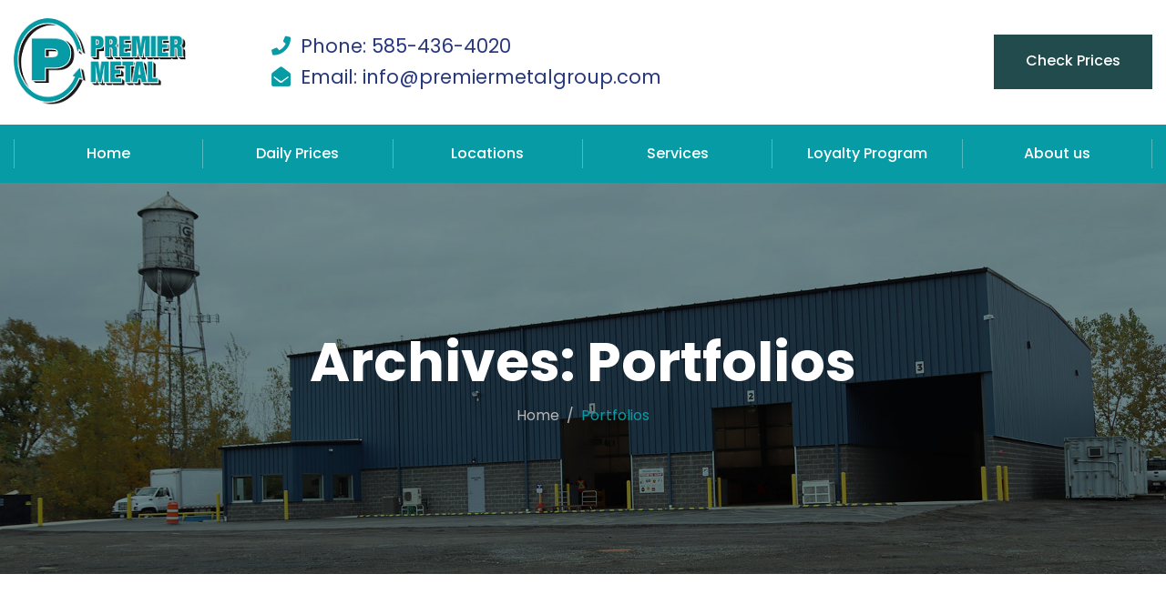

--- FILE ---
content_type: text/html; charset=UTF-8
request_url: https://www.premiermetalgroup.com/services/
body_size: 18741
content:
<!doctype html>
<html lang="en" prefix="og: https://ogp.me/ns#">
<head>
	<meta charset="UTF-8">
	<meta name="viewport" content="width=device-width, initial-scale=1">
	<link rel="profile" href="https://gmpg.org/xfn/11">

	
<!-- Search Engine Optimization by Rank Math - https://rankmath.com/ -->
<title>Portfolios - Premier Metals</title>
<meta name="description" content="Portfolios Archive - Premier Metals"/>
<meta name="robots" content="index, follow"/>
<link rel="canonical" href="https://www.premiermetalgroup.com/services/" />
<link rel="next" href="https://www.premiermetalgroup.com/services/page/2/" />
<meta property="og:locale" content="en_US" />
<meta property="og:type" content="article" />
<meta property="og:title" content="Portfolios - Premier Metals" />
<meta property="og:description" content="Portfolios Archive - Premier Metals" />
<meta property="og:url" content="https://www.premiermetalgroup.com/services/" />
<meta property="og:site_name" content="Premier Metals" />
<meta name="twitter:card" content="summary_large_image" />
<meta name="twitter:title" content="Portfolios - Premier Metals" />
<meta name="twitter:description" content="Portfolios Archive - Premier Metals" />
<script type="application/ld+json" class="rank-math-schema">{"@context":"https://schema.org","@graph":[{"@type":"RecyclingCenter","@id":"https://www.premiermetalgroup.com/#organization","name":"Premier Metals","url":"https://www.premiermetalgroup.com","logo":{"@type":"ImageObject","@id":"https://www.premiermetalgroup.com/#logo","url":"https://www.premiermetalgroup.com/wp-content/uploads/2024/01/premier-on-light-no-address.png","contentUrl":"https://www.premiermetalgroup.com/wp-content/uploads/2024/01/premier-on-light-no-address.png","caption":"Premier Metals","inLanguage":"en","width":"210","height":"108"},"openingHours":["Monday,Tuesday,Wednesday,Thursday,Friday,Saturday,Sunday 09:00-17:00"],"image":{"@id":"https://www.premiermetalgroup.com/#logo"}},{"@type":"WebSite","@id":"https://www.premiermetalgroup.com/#website","url":"https://www.premiermetalgroup.com","name":"Premier Metals","publisher":{"@id":"https://www.premiermetalgroup.com/#organization"},"inLanguage":"en"},{"@type":"CollectionPage","@id":"https://www.premiermetalgroup.com/services/#webpage","url":"https://www.premiermetalgroup.com/services/","name":"Portfolios - Premier Metals","isPartOf":{"@id":"https://www.premiermetalgroup.com/#website"},"inLanguage":"en"}]}</script>
<!-- /Rank Math WordPress SEO plugin -->

<link rel='dns-prefetch' href='//www.googletagmanager.com' />
<link rel='dns-prefetch' href='//cdnjs.cloudflare.com' />
<link rel='dns-prefetch' href='//fonts.googleapis.com' />
<link rel="alternate" type="application/rss+xml" title="Premier Metals &raquo; Feed" href="https://www.premiermetalgroup.com/feed/" />
<link rel="alternate" type="application/rss+xml" title="Premier Metals &raquo; Comments Feed" href="https://www.premiermetalgroup.com/comments/feed/" />
<link rel="alternate" type="application/rss+xml" title="Premier Metals &raquo; Portfolios Feed" href="https://www.premiermetalgroup.com/services/feed/" />
<style id='wp-img-auto-sizes-contain-inline-css' type='text/css'>
img:is([sizes=auto i],[sizes^="auto," i]){contain-intrinsic-size:3000px 1500px}
/*# sourceURL=wp-img-auto-sizes-contain-inline-css */
</style>
<style id='wp-emoji-styles-inline-css' type='text/css'>

	img.wp-smiley, img.emoji {
		display: inline !important;
		border: none !important;
		box-shadow: none !important;
		height: 1em !important;
		width: 1em !important;
		margin: 0 0.07em !important;
		vertical-align: -0.1em !important;
		background: none !important;
		padding: 0 !important;
	}
/*# sourceURL=wp-emoji-styles-inline-css */
</style>
<style id='classic-theme-styles-inline-css' type='text/css'>
/*! This file is auto-generated */
.wp-block-button__link{color:#fff;background-color:#32373c;border-radius:9999px;box-shadow:none;text-decoration:none;padding:calc(.667em + 2px) calc(1.333em + 2px);font-size:1.125em}.wp-block-file__button{background:#32373c;color:#fff;text-decoration:none}
/*# sourceURL=/wp-includes/css/classic-themes.min.css */
</style>
<style id='ic-price-field-ic-price-table-style-inline-css' type='text/css'>
/**
 * Note that these styles are loaded *before* editor styles, so that
 * editor-specific styles using the same selectors will take precedence.
 */
.ic-font-size-custom .price-value, .ic-font-size-custom .price-value.small-price {
    font-size: inherit;
}
/*# sourceURL=https://www.premiermetalgroup.com/wp-content/plugins/ecommerce-product-catalog/modules/price/blocks/price-table/style.css */
</style>
<style id='ic-epc-image-gallery-style-inline-css' type='text/css'>
/*!
 * 
 * https://impleCode.com
 *
 * Copyright 2021 impleCode
 * Free to use under the GPLv3 license.
 * http://www.gnu.org/licenses/gpl-3.0.html
 *
 * Contributing author: Norbert Dreszer
 *
 * NOTE: DO NOT EDIT THIS FILE. FOR YOUR OWN CSS GO TO WordPress > Appearance > Additional CSS and copy the CSS that you want to modify there.
 */

.wp-block-ic-epc-image-gallery {
    display: table;
}

.wp-block-ic-epc-image-gallery.alignfull, .wp-block-ic-epc-image-gallery.alignwide {
    display: block;
}
/*# sourceURL=https://www.premiermetalgroup.com/wp-content/plugins/ecommerce-product-catalog/includes/blocks/image-gallery/style.css */
</style>
<link rel='stylesheet' id='coblocks-frontend-css' href='https://www.premiermetalgroup.com/wp-content/plugins/coblocks/dist/style-coblocks-1.css?ver=3.1.16' type='text/css' media='all' />
<link rel='stylesheet' id='coblocks-extensions-css' href='https://www.premiermetalgroup.com/wp-content/plugins/coblocks/dist/style-coblocks-extensions.css?ver=3.1.16' type='text/css' media='all' />
<link rel='stylesheet' id='coblocks-animation-css' href='https://www.premiermetalgroup.com/wp-content/plugins/coblocks/dist/style-coblocks-animation.css?ver=2677611078ee87eb3b1c' type='text/css' media='all' />
<link rel='stylesheet' id='dashicons-css' href='https://www.premiermetalgroup.com/wp-includes/css/dashicons.min.css?ver=6.9' type='text/css' media='all' />
<link rel='stylesheet' id='al_product_styles-css' href='https://www.premiermetalgroup.com/wp-content/plugins/ecommerce-product-catalog/css/al_product.min.css?timestamp=1768933973&#038;ver=6.9' type='text/css' media='all' />
<link rel='stylesheet' id='ic_blocks-css' href='https://www.premiermetalgroup.com/wp-content/plugins/ecommerce-product-catalog/includes/blocks/ic-blocks.min.css?timestamp=1768933973&#038;ver=6.9' type='text/css' media='all' />
<style id='global-styles-inline-css' type='text/css'>
:root{--wp--preset--aspect-ratio--square: 1;--wp--preset--aspect-ratio--4-3: 4/3;--wp--preset--aspect-ratio--3-4: 3/4;--wp--preset--aspect-ratio--3-2: 3/2;--wp--preset--aspect-ratio--2-3: 2/3;--wp--preset--aspect-ratio--16-9: 16/9;--wp--preset--aspect-ratio--9-16: 9/16;--wp--preset--color--black: #000000;--wp--preset--color--cyan-bluish-gray: #abb8c3;--wp--preset--color--white: #ffffff;--wp--preset--color--pale-pink: #f78da7;--wp--preset--color--vivid-red: #cf2e2e;--wp--preset--color--luminous-vivid-orange: #ff6900;--wp--preset--color--luminous-vivid-amber: #fcb900;--wp--preset--color--light-green-cyan: #7bdcb5;--wp--preset--color--vivid-green-cyan: #00d084;--wp--preset--color--pale-cyan-blue: #8ed1fc;--wp--preset--color--vivid-cyan-blue: #0693e3;--wp--preset--color--vivid-purple: #9b51e0;--wp--preset--gradient--vivid-cyan-blue-to-vivid-purple: linear-gradient(135deg,rgb(6,147,227) 0%,rgb(155,81,224) 100%);--wp--preset--gradient--light-green-cyan-to-vivid-green-cyan: linear-gradient(135deg,rgb(122,220,180) 0%,rgb(0,208,130) 100%);--wp--preset--gradient--luminous-vivid-amber-to-luminous-vivid-orange: linear-gradient(135deg,rgb(252,185,0) 0%,rgb(255,105,0) 100%);--wp--preset--gradient--luminous-vivid-orange-to-vivid-red: linear-gradient(135deg,rgb(255,105,0) 0%,rgb(207,46,46) 100%);--wp--preset--gradient--very-light-gray-to-cyan-bluish-gray: linear-gradient(135deg,rgb(238,238,238) 0%,rgb(169,184,195) 100%);--wp--preset--gradient--cool-to-warm-spectrum: linear-gradient(135deg,rgb(74,234,220) 0%,rgb(151,120,209) 20%,rgb(207,42,186) 40%,rgb(238,44,130) 60%,rgb(251,105,98) 80%,rgb(254,248,76) 100%);--wp--preset--gradient--blush-light-purple: linear-gradient(135deg,rgb(255,206,236) 0%,rgb(152,150,240) 100%);--wp--preset--gradient--blush-bordeaux: linear-gradient(135deg,rgb(254,205,165) 0%,rgb(254,45,45) 50%,rgb(107,0,62) 100%);--wp--preset--gradient--luminous-dusk: linear-gradient(135deg,rgb(255,203,112) 0%,rgb(199,81,192) 50%,rgb(65,88,208) 100%);--wp--preset--gradient--pale-ocean: linear-gradient(135deg,rgb(255,245,203) 0%,rgb(182,227,212) 50%,rgb(51,167,181) 100%);--wp--preset--gradient--electric-grass: linear-gradient(135deg,rgb(202,248,128) 0%,rgb(113,206,126) 100%);--wp--preset--gradient--midnight: linear-gradient(135deg,rgb(2,3,129) 0%,rgb(40,116,252) 100%);--wp--preset--font-size--small: 13px;--wp--preset--font-size--medium: 20px;--wp--preset--font-size--large: 36px;--wp--preset--font-size--x-large: 42px;--wp--preset--spacing--20: 0.44rem;--wp--preset--spacing--30: 0.67rem;--wp--preset--spacing--40: 1rem;--wp--preset--spacing--50: 1.5rem;--wp--preset--spacing--60: 2.25rem;--wp--preset--spacing--70: 3.38rem;--wp--preset--spacing--80: 5.06rem;--wp--preset--shadow--natural: 6px 6px 9px rgba(0, 0, 0, 0.2);--wp--preset--shadow--deep: 12px 12px 50px rgba(0, 0, 0, 0.4);--wp--preset--shadow--sharp: 6px 6px 0px rgba(0, 0, 0, 0.2);--wp--preset--shadow--outlined: 6px 6px 0px -3px rgb(255, 255, 255), 6px 6px rgb(0, 0, 0);--wp--preset--shadow--crisp: 6px 6px 0px rgb(0, 0, 0);}:where(.is-layout-flex){gap: 0.5em;}:where(.is-layout-grid){gap: 0.5em;}body .is-layout-flex{display: flex;}.is-layout-flex{flex-wrap: wrap;align-items: center;}.is-layout-flex > :is(*, div){margin: 0;}body .is-layout-grid{display: grid;}.is-layout-grid > :is(*, div){margin: 0;}:where(.wp-block-columns.is-layout-flex){gap: 2em;}:where(.wp-block-columns.is-layout-grid){gap: 2em;}:where(.wp-block-post-template.is-layout-flex){gap: 1.25em;}:where(.wp-block-post-template.is-layout-grid){gap: 1.25em;}.has-black-color{color: var(--wp--preset--color--black) !important;}.has-cyan-bluish-gray-color{color: var(--wp--preset--color--cyan-bluish-gray) !important;}.has-white-color{color: var(--wp--preset--color--white) !important;}.has-pale-pink-color{color: var(--wp--preset--color--pale-pink) !important;}.has-vivid-red-color{color: var(--wp--preset--color--vivid-red) !important;}.has-luminous-vivid-orange-color{color: var(--wp--preset--color--luminous-vivid-orange) !important;}.has-luminous-vivid-amber-color{color: var(--wp--preset--color--luminous-vivid-amber) !important;}.has-light-green-cyan-color{color: var(--wp--preset--color--light-green-cyan) !important;}.has-vivid-green-cyan-color{color: var(--wp--preset--color--vivid-green-cyan) !important;}.has-pale-cyan-blue-color{color: var(--wp--preset--color--pale-cyan-blue) !important;}.has-vivid-cyan-blue-color{color: var(--wp--preset--color--vivid-cyan-blue) !important;}.has-vivid-purple-color{color: var(--wp--preset--color--vivid-purple) !important;}.has-black-background-color{background-color: var(--wp--preset--color--black) !important;}.has-cyan-bluish-gray-background-color{background-color: var(--wp--preset--color--cyan-bluish-gray) !important;}.has-white-background-color{background-color: var(--wp--preset--color--white) !important;}.has-pale-pink-background-color{background-color: var(--wp--preset--color--pale-pink) !important;}.has-vivid-red-background-color{background-color: var(--wp--preset--color--vivid-red) !important;}.has-luminous-vivid-orange-background-color{background-color: var(--wp--preset--color--luminous-vivid-orange) !important;}.has-luminous-vivid-amber-background-color{background-color: var(--wp--preset--color--luminous-vivid-amber) !important;}.has-light-green-cyan-background-color{background-color: var(--wp--preset--color--light-green-cyan) !important;}.has-vivid-green-cyan-background-color{background-color: var(--wp--preset--color--vivid-green-cyan) !important;}.has-pale-cyan-blue-background-color{background-color: var(--wp--preset--color--pale-cyan-blue) !important;}.has-vivid-cyan-blue-background-color{background-color: var(--wp--preset--color--vivid-cyan-blue) !important;}.has-vivid-purple-background-color{background-color: var(--wp--preset--color--vivid-purple) !important;}.has-black-border-color{border-color: var(--wp--preset--color--black) !important;}.has-cyan-bluish-gray-border-color{border-color: var(--wp--preset--color--cyan-bluish-gray) !important;}.has-white-border-color{border-color: var(--wp--preset--color--white) !important;}.has-pale-pink-border-color{border-color: var(--wp--preset--color--pale-pink) !important;}.has-vivid-red-border-color{border-color: var(--wp--preset--color--vivid-red) !important;}.has-luminous-vivid-orange-border-color{border-color: var(--wp--preset--color--luminous-vivid-orange) !important;}.has-luminous-vivid-amber-border-color{border-color: var(--wp--preset--color--luminous-vivid-amber) !important;}.has-light-green-cyan-border-color{border-color: var(--wp--preset--color--light-green-cyan) !important;}.has-vivid-green-cyan-border-color{border-color: var(--wp--preset--color--vivid-green-cyan) !important;}.has-pale-cyan-blue-border-color{border-color: var(--wp--preset--color--pale-cyan-blue) !important;}.has-vivid-cyan-blue-border-color{border-color: var(--wp--preset--color--vivid-cyan-blue) !important;}.has-vivid-purple-border-color{border-color: var(--wp--preset--color--vivid-purple) !important;}.has-vivid-cyan-blue-to-vivid-purple-gradient-background{background: var(--wp--preset--gradient--vivid-cyan-blue-to-vivid-purple) !important;}.has-light-green-cyan-to-vivid-green-cyan-gradient-background{background: var(--wp--preset--gradient--light-green-cyan-to-vivid-green-cyan) !important;}.has-luminous-vivid-amber-to-luminous-vivid-orange-gradient-background{background: var(--wp--preset--gradient--luminous-vivid-amber-to-luminous-vivid-orange) !important;}.has-luminous-vivid-orange-to-vivid-red-gradient-background{background: var(--wp--preset--gradient--luminous-vivid-orange-to-vivid-red) !important;}.has-very-light-gray-to-cyan-bluish-gray-gradient-background{background: var(--wp--preset--gradient--very-light-gray-to-cyan-bluish-gray) !important;}.has-cool-to-warm-spectrum-gradient-background{background: var(--wp--preset--gradient--cool-to-warm-spectrum) !important;}.has-blush-light-purple-gradient-background{background: var(--wp--preset--gradient--blush-light-purple) !important;}.has-blush-bordeaux-gradient-background{background: var(--wp--preset--gradient--blush-bordeaux) !important;}.has-luminous-dusk-gradient-background{background: var(--wp--preset--gradient--luminous-dusk) !important;}.has-pale-ocean-gradient-background{background: var(--wp--preset--gradient--pale-ocean) !important;}.has-electric-grass-gradient-background{background: var(--wp--preset--gradient--electric-grass) !important;}.has-midnight-gradient-background{background: var(--wp--preset--gradient--midnight) !important;}.has-small-font-size{font-size: var(--wp--preset--font-size--small) !important;}.has-medium-font-size{font-size: var(--wp--preset--font-size--medium) !important;}.has-large-font-size{font-size: var(--wp--preset--font-size--large) !important;}.has-x-large-font-size{font-size: var(--wp--preset--font-size--x-large) !important;}
:where(.wp-block-post-template.is-layout-flex){gap: 1.25em;}:where(.wp-block-post-template.is-layout-grid){gap: 1.25em;}
:where(.wp-block-term-template.is-layout-flex){gap: 1.25em;}:where(.wp-block-term-template.is-layout-grid){gap: 1.25em;}
:where(.wp-block-columns.is-layout-flex){gap: 2em;}:where(.wp-block-columns.is-layout-grid){gap: 2em;}
:root :where(.wp-block-pullquote){font-size: 1.5em;line-height: 1.6;}
/*# sourceURL=global-styles-inline-css */
</style>
<link rel='stylesheet' id='classic-list-button-css' href='https://www.premiermetalgroup.com/wp-content/plugins/classic-list-button/css/classic-list.css?ver=6.9' type='text/css' media='all' />
<link rel='stylesheet' id='contact-form-7-css' href='https://www.premiermetalgroup.com/wp-content/plugins/contact-form-7/includes/css/styles.css?ver=6.1.4' type='text/css' media='all' />
<link rel='stylesheet' id='wpdm-fonticon-css' href='https://www.premiermetalgroup.com/wp-content/plugins/download-manager/assets/wpdm-iconfont/css/wpdm-icons.css?ver=6.9' type='text/css' media='all' />
<link rel='stylesheet' id='wpdm-front-css' href='https://www.premiermetalgroup.com/wp-content/plugins/download-manager/assets/css/front.min.css?ver=3.3.46' type='text/css' media='all' />
<link rel='stylesheet' id='wpdm-front-dark-css' href='https://www.premiermetalgroup.com/wp-content/plugins/download-manager/assets/css/front-dark.min.css?ver=3.3.46' type='text/css' media='all' />
<link rel='stylesheet' id='woocommerce-layout-css' href='https://www.premiermetalgroup.com/wp-content/plugins/woocommerce/assets/css/woocommerce-layout.css?ver=10.4.3' type='text/css' media='all' />
<link rel='stylesheet' id='woocommerce-smallscreen-css' href='https://www.premiermetalgroup.com/wp-content/plugins/woocommerce/assets/css/woocommerce-smallscreen.css?ver=10.4.3' type='text/css' media='only screen and (max-width: 768px)' />
<link rel='stylesheet' id='woocommerce-general-css' href='https://www.premiermetalgroup.com/wp-content/plugins/woocommerce/assets/css/woocommerce.css?ver=10.4.3' type='text/css' media='all' />
<style id='woocommerce-inline-inline-css' type='text/css'>
.woocommerce form .form-row .required { visibility: visible; }
/*# sourceURL=woocommerce-inline-inline-css */
</style>
<link rel='stylesheet' id='woocpa-fontawesome-css-css' href='https://cdnjs.cloudflare.com/ajax/libs/font-awesome/5.8.2/css/all.min.css?ver=5.8.2' type='text/css' media='all' />
<link rel='stylesheet' id='woocpa_accordion_main_css-css' href='https://www.premiermetalgroup.com/wp-content/plugins/WooCommerce-product-accordion/assets/public/css/woocpa-main.css?ver=1.0' type='text/css' media='all' />
<link rel='stylesheet' id='creativetable-plugin-main-style-css' href='https://www.premiermetalgroup.com/wp-content/plugins/bwdct-DataTable/assets/public/css/main.css?ver=1.3' type='text/css' media='all' />
<link rel='stylesheet' id='wp-components-css' href='https://www.premiermetalgroup.com/wp-includes/css/dist/components/style.min.css?ver=6.9' type='text/css' media='all' />
<link rel='stylesheet' id='godaddy-styles-css' href='https://www.premiermetalgroup.com/wp-content/plugins/coblocks/includes/Dependencies/GoDaddy/Styles/build/latest.css?ver=2.0.2' type='text/css' media='all' />
<link rel='stylesheet' id='product-plugin-allminfon-css' href='https://www.premiermetalgroup.com/wp-content/plugins/grid-product-casousel/assets/public/css/all.min.css?ver=1.3' type='text/css' media='all' />
<link rel='stylesheet' id='product-plugin-owl-style-css' href='https://www.premiermetalgroup.com/wp-content/plugins/grid-product-casousel/assets/public/css/owl.carousel.min.css?ver=1.3' type='text/css' media='all' />
<link rel='stylesheet' id='product-plugin-owltheme-css' href='https://www.premiermetalgroup.com/wp-content/plugins/grid-product-casousel/assets/public/css/owl.theme.default.min.css?ver=1.3' type='text/css' media='all' />
<link rel='stylesheet' id='product-plugin-main-style-css' href='https://www.premiermetalgroup.com/wp-content/plugins/grid-product-casousel/assets/public/css/style.css?ver=1.3' type='text/css' media='all' />
<link rel='stylesheet' id='bigger-fonts-css' href='https://fonts.googleapis.com/css?family=Rubik%3A300%2C300i%2C400%2C400i%2C500%2C500i%2C700%2C700i%2C900%2C900i%7CPoppins%3A100%2C100i%2C200%2C200i%2C300%2C300i%2C400%2C400i%2C500%2C500i%2C600%2C600i%2C700%2C700i%2C800%2C800i%2C900%2C900i&#038;subset=latin%2Clatin-ext' type='text/css' media='all' />
<link rel='stylesheet' id='bootstrap-css' href='https://www.premiermetalgroup.com/wp-content/themes/bigger/css/bootstrap.css?ver=4.0' type='text/css' media='all' />
<link rel='stylesheet' id='bigger-awesome-font-css' href='https://www.premiermetalgroup.com/wp-content/themes/bigger/css/fontawesome.css?ver=6.9' type='text/css' media='all' />
<link rel='stylesheet' id='bigger-stroke-gap-icon-css' href='https://www.premiermetalgroup.com/wp-content/themes/bigger/css/stroke-gap-icons.css?ver=6.9' type='text/css' media='all' />
<link rel='stylesheet' id='ionicon-font-css' href='https://www.premiermetalgroup.com/wp-content/themes/bigger/css/ionicon.css?ver=6.9' type='text/css' media='all' />
<link rel='stylesheet' id='slick-slider-css' href='https://www.premiermetalgroup.com/wp-content/themes/bigger/css/slick.css?ver=6.9' type='text/css' media='all' />
<link rel='stylesheet' id='slick-theme-css' href='https://www.premiermetalgroup.com/wp-content/themes/bigger/css/slick-theme.css?ver=6.9' type='text/css' media='all' />
<link rel='stylesheet' id='bigger-style-css' href='https://www.premiermetalgroup.com/wp-content/themes/bigger/style.css?ver=6.9' type='text/css' media='all' />
<link rel='stylesheet' id='bigger-woocommerce-style-css' href='https://www.premiermetalgroup.com/wp-content/themes/bigger/css/woocommerce.css?ver=6.9' type='text/css' media='all' />
<style id='bigger-woocommerce-style-inline-css' type='text/css'>
@font-face {
			font-family: "star";
			src: url("https://www.premiermetalgroup.com/wp-content/plugins/woocommerce/assets/fonts/star.eot");
			src: url("https://www.premiermetalgroup.com/wp-content/plugins/woocommerce/assets/fonts/star.eot?#iefix") format("embedded-opentype"),
				url("https://www.premiermetalgroup.com/wp-content/plugins/woocommerce/assets/fonts/star.woff") format("woff"),
				url("https://www.premiermetalgroup.com/wp-content/plugins/woocommerce/assets/fonts/star.ttf") format("truetype"),
				url("https://www.premiermetalgroup.com/wp-content/plugins/woocommerce/assets/fonts/star.svg#star") format("svg");
			font-weight: normal;
			font-style: normal;
		}
/*# sourceURL=bigger-woocommerce-style-inline-css */
</style>
<script type="text/javascript" id="woocommerce-google-analytics-integration-gtag-js-after">
/* <![CDATA[ */
/* Google Analytics for WooCommerce (gtag.js) */
					window.dataLayer = window.dataLayer || [];
					function gtag(){dataLayer.push(arguments);}
					// Set up default consent state.
					for ( const mode of [{"analytics_storage":"denied","ad_storage":"denied","ad_user_data":"denied","ad_personalization":"denied","region":["AT","BE","BG","HR","CY","CZ","DK","EE","FI","FR","DE","GR","HU","IS","IE","IT","LV","LI","LT","LU","MT","NL","NO","PL","PT","RO","SK","SI","ES","SE","GB","CH"]}] || [] ) {
						gtag( "consent", "default", { "wait_for_update": 500, ...mode } );
					}
					gtag("js", new Date());
					gtag("set", "developer_id.dOGY3NW", true);
					gtag("config", "G-PQJJ63VR4Y", {"track_404":true,"allow_google_signals":true,"logged_in":false,"linker":{"domains":[],"allow_incoming":false},"custom_map":{"dimension1":"logged_in"}});
//# sourceURL=woocommerce-google-analytics-integration-gtag-js-after
/* ]]> */
</script>
<script type="text/javascript" src="https://www.premiermetalgroup.com/wp-includes/js/jquery/jquery.min.js?ver=3.7.1" id="jquery-core-js"></script>
<script type="text/javascript" src="https://www.premiermetalgroup.com/wp-includes/js/jquery/jquery-migrate.min.js?ver=3.4.1" id="jquery-migrate-js"></script>
<script type="text/javascript" src="https://www.premiermetalgroup.com/wp-content/plugins/download-manager/assets/js/wpdm.min.js?ver=6.9" id="wpdm-frontend-js-js"></script>
<script type="text/javascript" id="wpdm-frontjs-js-extra">
/* <![CDATA[ */
var wpdm_url = {"home":"https://www.premiermetalgroup.com/","site":"https://www.premiermetalgroup.com/","ajax":"https://www.premiermetalgroup.com/wp-admin/admin-ajax.php"};
var wpdm_js = {"spinner":"\u003Ci class=\"wpdm-icon wpdm-sun wpdm-spin\"\u003E\u003C/i\u003E","client_id":"57439c8bc05148930e79898ca67aff39"};
var wpdm_strings = {"pass_var":"Password Verified!","pass_var_q":"Please click following button to start download.","start_dl":"Start Download"};
//# sourceURL=wpdm-frontjs-js-extra
/* ]]> */
</script>
<script type="text/javascript" src="https://www.premiermetalgroup.com/wp-content/plugins/download-manager/assets/js/front.min.js?ver=3.3.46" id="wpdm-frontjs-js"></script>
<script type="text/javascript" src="https://www.premiermetalgroup.com/wp-content/plugins/woocommerce/assets/js/jquery-blockui/jquery.blockUI.min.js?ver=2.7.0-wc.10.4.3" id="wc-jquery-blockui-js" defer="defer" data-wp-strategy="defer"></script>
<script type="text/javascript" id="wc-add-to-cart-js-extra">
/* <![CDATA[ */
var wc_add_to_cart_params = {"ajax_url":"/wp-admin/admin-ajax.php","wc_ajax_url":"/?wc-ajax=%%endpoint%%","i18n_view_cart":"","cart_url":"https://www.premiermetalgroup.com/cart/","is_cart":"","cart_redirect_after_add":"no"};
//# sourceURL=wc-add-to-cart-js-extra
/* ]]> */
</script>
<script type="text/javascript" src="https://www.premiermetalgroup.com/wp-content/plugins/woocommerce/assets/js/frontend/add-to-cart.min.js?ver=10.4.3" id="wc-add-to-cart-js" defer="defer" data-wp-strategy="defer"></script>
<script type="text/javascript" src="https://www.premiermetalgroup.com/wp-content/plugins/woocommerce/assets/js/js-cookie/js.cookie.min.js?ver=2.1.4-wc.10.4.3" id="wc-js-cookie-js" defer="defer" data-wp-strategy="defer"></script>
<script type="text/javascript" id="woocommerce-js-extra">
/* <![CDATA[ */
var woocommerce_params = {"ajax_url":"/wp-admin/admin-ajax.php","wc_ajax_url":"/?wc-ajax=%%endpoint%%","i18n_password_show":"Show password","i18n_password_hide":"Hide password"};
//# sourceURL=woocommerce-js-extra
/* ]]> */
</script>
<script type="text/javascript" src="https://www.premiermetalgroup.com/wp-content/plugins/woocommerce/assets/js/frontend/woocommerce.min.js?ver=10.4.3" id="woocommerce-js" defer="defer" data-wp-strategy="defer"></script>
<script type="text/javascript" src="https://www.premiermetalgroup.com/wp-content/plugins/WooCommerce-product-accordion/assets/public/css/woocpa-main.css?ver=1" id="woocpa_accordion_main_css-js"></script>
<link rel="https://api.w.org/" href="https://www.premiermetalgroup.com/wp-json/" /><link rel="EditURI" type="application/rsd+xml" title="RSD" href="https://www.premiermetalgroup.com/xmlrpc.php?rsd" />
<meta name="generator" content="WordPress 6.9" />
<style type="text/css">h1{color: #28387d;}h2{letter-spacing: 0px;color: #28387d;}</style><style type="text/css">
            	/*Background Color*/
    			.slick-dots li.slick-active button:before{background-color: #079ca5}
                blockquote:before,
                .bg-primary,
                ::selection,
                .btn,
                .main-navigation ul li li:hover > a,
                #back-to-top,
                .page-pagination li span, .page-pagination li a:hover,
                .comments-area .comment-item .comment-reply a:hover,
                .widget .tagcloud a:hover,
                .project-slider .slick-arrow:hover,
                .project-slider.projects-feature .slick-arrow:hover,
                .projects.style-2 .project-item .inner:hover .btn,
                .bigger-slides-wrapper .slick-arrow:hover,
                .wpcf7 .wpcf7-form-control.btn:hover,
                .elementor-slick-slider button.slick-arrow:hover, .news-slider-wraper button.slick-arrow:hover,
                .main-footer h4.widget-title.bg-primary,
                .woocommerce table.cart td.actions button.button,
                .woocommerce .wc-proceed-to-checkout a.checkout-button,
                .woocommerce span.onsale,
                .woocommerce ul.products li.product .product-info a.add_to_cart_button, .woocommerce ul.products li.product .product-info a.added_to_cart,
                .content-woocommerce nav.woocommerce-pagination ul.page-numbers li span.current, .content-woocommerce nav.woocommerce-pagination ul.page-numbers li a:hover,
                .inner-content-wrap button.button.alt,
                .inner-content-wrap div.product div.woocommerce-tabs #reviews .form-submit #submit,
                form.woocommerce-checkout .woocommerce-checkout-payment button.button.alt,
                .woocommerce form.woocommerce-form-coupon button.button, .woocommerce form.woocommerce-form-login button.button,
                .woocommerce .return-to-shop a.button,
                .woocommerce-account .woocommerce form.login button.button, .woocommerce-account .woocommerce form.lost_reset_password button.button, .woocommerce-account .woocommerce form.register button.button, .woocommerce-account .woocommerce form.edit-account button.button,
                .product-sidebar .widget_price_filter .price_slider_wrapper .ui-widget-content .ui-slider-range,
                .product-sidebar .widget_price_filter .price_slider_wrapper .ui-widget-content .ui-slider-handle,
                .product-sidebar .widget_price_filter .price_slider_wrapper .price_slider_amount button{background: #079ca5}

                /*Border Color*/
                .search-cart-box .h-search-form-field .search-field,
                .page-pagination li span, .page-pagination li a:hover,
                .widget .tagcloud a:hover,
                .team-wrap .team-info,
                .cat-filter .pagelink.gray:hover,
                .bigger-price-table .features-wrap a.btn,
                .pagelink.gray:hover,
                .wpcf7 .wpcf7-form-control.btn:hover,
                .woocommerce ul.products li.product:hover,
                .content-woocommerce nav.woocommerce-pagination ul.page-numbers li span.current, .content-woocommerce nav.woocommerce-pagination ul.page-numbers li a:hover,
                .inner-content-wrap div.product div.images .flex-control-thumbs > li img.flex-active{border-color: #079ca5}
                .icon-box-wrapper:hover,
                .main-footer .wpcf7-form .padd-textwidget input:not(.btn):hover{border-bottom-color: #079ca5}

                /*Border Top*/ 
                .main-navigation .sub-menu{border-top-color: #079ca5}

    			/*Color*/
                .text-primary,
                .rm-btn,.rm-btn:visited,.rm-btn:focus,
                .btn.trans:hover,
                a:hover, a:focus, a:active,
                .inner-top .info-top ul li i,
                .main-navigation ul li:hover > a,
                .main-navigation ul > li.current-menu-ancestor > a, .main-navigation ul li.current-menu-item > a,
                .btn-cta-header,
                .search-cart-box .h-cart-btn i:hover, .search-cart-box .toggle_search i:hover,
                .search-cart-box .toggle_search.active i,
                .header_mobile .mobile_nav .mobile_mainmenu li li a:hover,.header_mobile .mobile_nav .mobile_mainmenu ul > li > ul > li.current-menu-ancestor > a,
                .header_mobile .mobile_nav .mobile_mainmenu > li > a:hover, .header_mobile .mobile_nav .mobile_mainmenu > li.current-menu-item > a, .header_mobile .mobile_nav .mobile_mainmenu > li.current-menu-ancestor > a,
                .breadc-box,
                .breadc-box li a:hover,
                .post-box .inner-post h4 a:hover,
                .blog-post .tagcloud a:hover,
                .comments-area .comment-reply-title small a:hover,
                .comment-form .logged-in-as a:hover,
                .site-content .widget li a:hover,
                .widget .recent-news h6 a:hover,
                .icon-box-wrapper .icon-box-icon .icon-awesome, .icon-box-wrapper .icon-box-icon .icon-custom,
                .icon-box-wrapper:hover .pagelink,
                .section-head h6,
                .testi-head h6,
                .member-item .avatar .social-mem a:hover,
                .join-team,
                .join-team h4,
                .cat-filter a:hover,
                .cat-filter a.selected,
                .cat-filter .pagelink.gray:hover,
                .project-item .inner .item-hover .pagelink.gray:hover,
                .projects.style-2 .project-item .p-content ul li strong,
                .entry-title a:hover,
                .latest-news .entry-title a:hover,
                .text-underline,
                .viewpage i,
                .pagelink,
                .pagelink.gray:hover,
                .contact-info.style-1 a:hover,
                .contact-info.style-2 a:not(.text-light):hover,
                .box-content h4 a:hover,
                .fun-facts .icon-fact,
                .site-footer ul li a:hover,
                .search-cart-box .h-cart-btn .cart-header:hover,
                .search-cart-box .h-cart-btn .cart-header:hover i,
                .woocommerce .cart-collaterals table tbody tr td,
                .woocommerce ul.products li.product .product-info h2.woocommerce-loop-product__title:hover,
                .inner-content-wrap .product_meta > span a:hover,
                .woocommerce p.stars a, .woocommerce .star-rating,
                .woocommerce p.stars a:before, .woocommerce .star-rating:before,
                form.woocommerce-checkout .woocommerce-checkout-review-order table tbody td.product-total,
                form.woocommerce-checkout .woocommerce-checkout-review-order table tfoot td, form.woocommerce-checkout .woocommerce-checkout-review-order table tfoot strong,
                .woocommerce .woocommerce-form-coupon-toggle .woocommerce-info .showcoupon, .woocommerce .woocommerce-form-coupon-toggle .woocommerce-info .showlogin, .woocommerce .woocommerce-form-login-toggle .woocommerce-info .showcoupon, .woocommerce .woocommerce-form-login-toggle .woocommerce-info .showlogin,
                .woocommerce-account .woocommerce nav.woocommerce-MyAccount-navigation ul > li a:hover,
                .product-sidebar .product-categories li.current-cat > a,
                .product-sidebar .widget_recent_reviews .product_list_widget li .product-title:hover, .product-sidebar .widget_top_rated_products .product_list_widget li .product-title:hover, .product-sidebar .widget_products .product_list_widget li .product-title:hover{color: #079ca5}
			
    
                /*Background Color*/
                .bot-footer{background-color: #28387d}
                .bg-second,
                .overlay,
                .btn:hover, .btn:focus,
                #back-to-top:hover,
                .main-header,
                #mmenu_toggle button,
                #mmenu_toggle button:before,
                #mmenu_toggle button:after,
                .download.bg-second i,
                .projects.style-2 .project-item .inner:hover .p-content,
                .woocommerce table.cart td.actions button.button:hover, .woocommerce table.cart td.actions button.button:focus,
                .woocommerce table.cart tbody td.product-remove a:hover,
                .woocommerce .wc-proceed-to-checkout a.checkout-button:hover, .woocommerce .wc-proceed-to-checkout a.checkout-button:focus,
                .inner-content-wrap button.button.alt:hover, .inner-content-wrap button.button.alt:focus,
                .inner-content-wrap div.product div.woocommerce-tabs #reviews .form-submit #submit:hover, .inner-content-wrap div.product div.woocommerce-tabs #reviews .form-submit #submit:focus,
                form.woocommerce-checkout .woocommerce-checkout-payment button.button.alt:hover, form.woocommerce-checkout .woocommerce-checkout-payment button.button.alt:focus,
                .woocommerce form.woocommerce-form-coupon button.button:hover, .woocommerce form.woocommerce-form-coupon button.button:focus, .woocommerce form.woocommerce-form-login button.button:hover, .woocommerce form.woocommerce-form-login button.button:focus,
                .woocommerce .return-to-shop a.button:hover, .woocommerce .return-to-shop a.button:focus,
                .woocommerce-account .woocommerce form.login button.button:hover, .woocommerce-account .woocommerce form.login button.button:focus, .woocommerce-account .woocommerce form.lost_reset_password button.button:hover, .woocommerce-account .woocommerce form.lost_reset_password button.button:focus, .woocommerce-account .woocommerce form.register button.button:hover, .woocommerce-account .woocommerce form.register button.button:focus, .woocommerce-account .woocommerce form.edit-account button.button:hover, .woocommerce-account .woocommerce form.edit-account button.button:focus,
                .product-sidebar .widget_price_filter .price_slider_wrapper .price_slider_amount button:hover{background: #28387d}

                /*Border-bottom-color*/
                .projects.style-2 .project-item .inner:hover .p-content.bottom:before, .projects.style-2 .project-item .inner:hover .p-content.bottom:after{border-bottom-color: #28387d}

                /*Border-top-color*/
                .projects.style-2 .project-item .inner:hover .p-content.top:before, .projects.style-2 .project-item .inner:hover .p-content.top:after{border-top-color: #28387d}

                /*Color*/
                h1, h2, h3, h4, h5, h6,
                .text-second,
                .btn,
                .btn:visited,
                a,
                .post-box .inner-post .entry-meta a:hover,
                .blog-post .tagcloud i,
                #back-to-top,
                .testi-slider.style-2 .testi-head h6,
                .text-underline.is-hover:hover,
                .viewpage:hover *,
                .pagelink:hover,
                .download a,
                div.elementor-widget-heading.elementor-widget-heading .elementor-heading-title,
                .woocommerce table.cart td.actions button.button,
                .woocommerce table.cart td.actions button.button:visited,
                .woocommerce .wc-proceed-to-checkout a.checkout-button,
                .woocommerce .wc-proceed-to-checkout a.checkout-button:visited,
                .inner-content-wrap button.button.alt,
                .inner-content-wrap button.button.alt:visited,
                .inner-content-wrap div.product div.woocommerce-tabs #reviews .form-submit #submit,
                .inner-content-wrap div.product div.woocommerce-tabs #reviews .form-submit #submit:visited,
                .woocommerce .cart .quantity .qty,
                form.woocommerce-checkout .woocommerce-checkout-payment button.button.alt,
                form.woocommerce-checkout .woocommerce-checkout-payment button.button.alt:visited,
                .woocommerce form.woocommerce-form-coupon button.button, .woocommerce form.woocommerce-form-login button.button,
                .woocommerce form.woocommerce-form-coupon button.button:visited, .woocommerce form.woocommerce-form-login button.button:visited,
                .woocommerce .return-to-shop a.button,
                .woocommerce .return-to-shop a.button:visited,
                .woocommerce-account .woocommerce form.login button.button, .woocommerce-account .woocommerce form.lost_reset_password button.button, .woocommerce-account .woocommerce form.register button.button, .woocommerce-account .woocommerce form.edit-account button.button,
                .woocommerce-account .woocommerce form.login button.button:visited, .woocommerce-account .woocommerce form.lost_reset_password button.button:visited, .woocommerce-account .woocommerce form.register button.button:visited, .woocommerce-account .woocommerce form.edit-account button.button:visited{color: #28387d}
            </style>	<noscript><style>.woocommerce-product-gallery{ opacity: 1 !important; }</style></noscript>
	<meta name="generator" content="Elementor 3.35.0; features: additional_custom_breakpoints; settings: css_print_method-external, google_font-enabled, font_display-auto">
			<style>
				.e-con.e-parent:nth-of-type(n+4):not(.e-lazyloaded):not(.e-no-lazyload),
				.e-con.e-parent:nth-of-type(n+4):not(.e-lazyloaded):not(.e-no-lazyload) * {
					background-image: none !important;
				}
				@media screen and (max-height: 1024px) {
					.e-con.e-parent:nth-of-type(n+3):not(.e-lazyloaded):not(.e-no-lazyload),
					.e-con.e-parent:nth-of-type(n+3):not(.e-lazyloaded):not(.e-no-lazyload) * {
						background-image: none !important;
					}
				}
				@media screen and (max-height: 640px) {
					.e-con.e-parent:nth-of-type(n+2):not(.e-lazyloaded):not(.e-no-lazyload),
					.e-con.e-parent:nth-of-type(n+2):not(.e-lazyloaded):not(.e-no-lazyload) * {
						background-image: none !important;
					}
				}
			</style>
			<!-- Google tag (gtag.js) -->
<script async src="https://www.googletagmanager.com/gtag/js?id=G-22JM28QS39"></script>
<script>
  window.dataLayer = window.dataLayer || [];
  function gtag(){dataLayer.push(arguments);}
  gtag('js', new Date());

  gtag('config', 'G-22JM28QS39');
</script>
<!-- Hotjar Tracking Code for http://pm.alpinesitedesign.net/ -->
<script>
    (function(h,o,t,j,a,r){
        h.hj=h.hj||function(){(h.hj.q=h.hj.q||[]).push(arguments)};
        h._hjSettings={hjid:1934693,hjsv:6};
        a=o.getElementsByTagName('head')[0];
        r=o.createElement('script');r.async=1;
        r.src=t+h._hjSettings.hjid+j+h._hjSettings.hjsv;
        a.appendChild(r);
    })(window,document,'https://static.hotjar.com/c/hotjar-','.js?sv=');
</script>

<!-- Facebook Pixel Code -->
<script>
!function(f,b,e,v,n,t,s)
{if(f.fbq)return;n=f.fbq=function(){n.callMethod?
n.callMethod.apply(n,arguments):n.queue.push(arguments)};
if(!f._fbq)f._fbq=n;n.push=n;n.loaded=!0;n.version='2.0';
n.queue=[];t=b.createElement(e);t.async=!0;
t.src=v;s=b.getElementsByTagName(e)[0];
s.parentNode.insertBefore(t,s)}(window, document,'script',
'https://connect.facebook.net/en_US/fbevents.js');
fbq('init', '430275551616510');
fbq('track', 'PageView');
</script>
<noscript><img height="1" width="1" style="display:none"
src="https://www.facebook.com/tr?id=430275551616510&ev=PageView&noscript=1"
/></noscript>
<!-- End Facebook Pixel Code --><link rel="icon" href="https://www.premiermetalgroup.com/wp-content/uploads/2024/07/cropped-premier-p-1-32x32.png" sizes="32x32" />
<link rel="icon" href="https://www.premiermetalgroup.com/wp-content/uploads/2024/07/cropped-premier-p-1-192x192.png" sizes="192x192" />
<link rel="apple-touch-icon" href="https://www.premiermetalgroup.com/wp-content/uploads/2024/07/cropped-premier-p-1-180x180.png" />
<meta name="msapplication-TileImage" content="https://www.premiermetalgroup.com/wp-content/uploads/2024/07/cropped-premier-p-1-270x270.png" />
		<style type="text/css" id="wp-custom-css">
			.project-item .inner .item-hover .pagelink.gray{
	color: #fdba2c;
}
.project-item .inner .item-hover .pagelink.gray:hover{
	color: #fff;
}
.testi-item .stars{
	margin-left: auto;
}
.testi-item .stars img{
	margin-right: 0;
}

.elementor .elementor-section .elementor-container {
    display: flex;
}

.price-wrap span, .price-wrap p {display:none}

@media only screen and (max-width: 991px)
{#mmenu_toggle {
    float: right;
	}}

.videomain {max-height:600px;}

.elementor-272 .elementor-element.elementor-element-8bb0b38 .bigger-slides .slick-slide {
    height: 600px;
}

.site-logo a img {
    margin: 20px 0;
}

.newbutton .pagelink {
	  background: #339966;
    color: #fff;
    padding: 10px 15px;
    border-radius: 3px;
}

.elementor-272 .elementor-element.elementor-element-3732333 {
    padding: 90px 0px 0px 0px;
}

.page-header {
    padding-top: 90px;
    padding-bottom: 90px;
}

.h-cart-btn {display:none;}

.woocpa-Accordion-22 .woocpa-Accordion-default .woocpa-panel-title .woocpa-collapsed-icon, .woocpa-Accordion-22 .woocpa-Accordion-default .woocpa-panel-title .woocpa-expand-icon {
	background: #079ca5 !important;
}

.catalog-header {
	    font-size: 48px;
	font-weight:600;
}

.list .product-name {
	    font-family: "Poppins", sans-serif;
    font-weight: 500;
    line-height: 1.2;
	    font-size: 24px;
	    margin-bottom: 8px;
	    margin-top: 25px;
}

.list .classic-list-image-wrapper {
    width: 33%;
    max-height: 170px;
    float: left;
	margin-right: 4%;}

.list.archive-listing {
    min-height: 150px;
	max-width: unset;
    padding: 25px 10px;}

#container.content-area.product-catalog .price-value.red-price, .boxed #product_details table tr td.price-value.red-price, .price-value.red-price, .product-price.red-price {
    color: #079ca5;
}
.woocommerce ul.products li.product {
	display: none;}


.taxonomy-description {
	font-family: "Rubik", Sans-serif;
    font-size: 30px;
    line-height: 44px;
}

.entry-content img.product-category-image, .product-category-image {
    max-width: 40%;
    max-height: 200px;
	width: 300px;}

.product-image img{
	  padding: 10px;
    max-width: 100%;
    height: 200px;
    width: 300px;
}

.product-name {
	    font-size: 32px;
}

.list-button.archive-listing table td.content-td, #content div.list-button.archive-listing table.inside-list-button td.content-td, .list-button.archive-listing table.inside-list-button td.content-td {
    padding: 5px 30px;
}


element.style {
}
.inside-list-button span.product-price.grey-price {
    background: rgb(136, 136, 136);
}
.inside-list-button span.product-price {
    font-size: 21px;
	  font-weight:500;
    padding: 7px 10px;
    border-radius: 5px;
    color: #079ca5;
    background: none !important;
}

.woocommerce div.product div.images img {
	height: 400px;}

.woocommerce-product-details__short-description {
		font-family: "Rubik", Sans-serif;
    font-size: 30px;
    line-height: 44px;
}

.product_meta {display:none !important;}

#product_listing .al_archive .product-name, #product_listing .al_archive h3.product-name, .al_archive .product-name, .product-subcategories .al_archive .product-name {
	background-color: rgb(7 156 165 / 87%);
padding: 12px 10px;
	font-size: 28px;
}

.icon-box-wrapper .icon-box-icon img {
    margin-bottom: 24px;
    height: 224px;
}

.box-content p {
    min-height: 150px;
}

.pagelink.gray {
    color: #079ca5;
    border-bottom: 1px solid #079ca5;
	font-weight:600;
}

.woocpa-Accordion-22 .woocpa-Accordion-default .woocpa-panel-body {
	color: inherit;}

.woocommerce-Price-amount {color:#079ca5;font-size:26px;}

.newbutton .pagelink {
    background: none;
	    color: #079ca5;
}

.bigger-price-table .features-wrap li {
    color: #222121 !important;
    margin-bottom: 15px;
    font-size: 21px;
}

.bigger-price-table .features-wrap {
    padding: 40px 0 30px;
    background-color: #f2f4f6;
}
 .bigger-price-table .features-wrap a.btn {
    color: #ffffff !important;
    background-color: #079ca5 !important;
}

.header-style-3 .main-header {
    background: #079ca5;
}

.main-navigation ul li.current-menu-item > a {color:#214B4D;}

.main-navigation ul li:hover > a {color:#214B4D;}

.main-footer {background-color: #293030;}

.main-footer h4.widget-title {
    background: rgb(7 156 165 / 25%);
}

.main-footer .padd-textwidget {
    border: 1px solid #214b4d;
}

.main-navigation ul > li.current-menu-ancestor > a {color: #051f45;}

.project-item .inner img {
    height:380px;
}

.inner-top .info-top ul {
    margin-bottom: 0;
    font-size: 21px;
}

.primary-sidebar h2 {font-size:28px;}

.price-container, .woocommerce-Price-amount {display:none;}

.w3eden .mr-3 {
    display: none;
}

.w3eden a.btn {
    min-height: 20px;
}		</style>
		<style id="kirki-inline-styles">#logo-header a img{width:-999999999px;height:-999999999px;}#logo-header{padding-top:0;padding-bottom:0;padding-left:0;padding-right:0;}.top-bar .inner-top a.btn{background:#214b4d;color:#ffffff;}.main-header{background:#00338d;}#royal_preloader.royal_preloader_logo .royal_preloader_percentage{font-family:Roboto;font-size:13px;font-weight:400;letter-spacing:2px;line-height:40px;text-align:center;text-transform:none;}.page-header{background-image:url("https://www.premiermetalgroup.com/wp-content/uploads/2024/02/premier-about-header1.jpg");}.breadc-box .row{min-height:250px;}.page-title{font-size:30px;}footer .bot-footer{background-color:#03a4a9;}.site-footer .bot-footer ul li a, .footer-copyright{color:#e3e3e3;}#logo-footer a img{width:-999999999px;height:-999999999px;}#logo-footer{padding-top:0;padding-bottom:0;padding-left:0;padding-right:0;}/* cyrillic-ext */
@font-face {
  font-family: 'Roboto';
  font-style: normal;
  font-weight: 400;
  font-stretch: 100%;
  font-display: swap;
  src: url(https://www.premiermetalgroup.com/wp-content/fonts/roboto/KFOMCnqEu92Fr1ME7kSn66aGLdTylUAMQXC89YmC2DPNWubEbVmZiArmlw.woff2) format('woff2');
  unicode-range: U+0460-052F, U+1C80-1C8A, U+20B4, U+2DE0-2DFF, U+A640-A69F, U+FE2E-FE2F;
}
/* cyrillic */
@font-face {
  font-family: 'Roboto';
  font-style: normal;
  font-weight: 400;
  font-stretch: 100%;
  font-display: swap;
  src: url(https://www.premiermetalgroup.com/wp-content/fonts/roboto/KFOMCnqEu92Fr1ME7kSn66aGLdTylUAMQXC89YmC2DPNWubEbVmQiArmlw.woff2) format('woff2');
  unicode-range: U+0301, U+0400-045F, U+0490-0491, U+04B0-04B1, U+2116;
}
/* greek-ext */
@font-face {
  font-family: 'Roboto';
  font-style: normal;
  font-weight: 400;
  font-stretch: 100%;
  font-display: swap;
  src: url(https://www.premiermetalgroup.com/wp-content/fonts/roboto/KFOMCnqEu92Fr1ME7kSn66aGLdTylUAMQXC89YmC2DPNWubEbVmYiArmlw.woff2) format('woff2');
  unicode-range: U+1F00-1FFF;
}
/* greek */
@font-face {
  font-family: 'Roboto';
  font-style: normal;
  font-weight: 400;
  font-stretch: 100%;
  font-display: swap;
  src: url(https://www.premiermetalgroup.com/wp-content/fonts/roboto/KFOMCnqEu92Fr1ME7kSn66aGLdTylUAMQXC89YmC2DPNWubEbVmXiArmlw.woff2) format('woff2');
  unicode-range: U+0370-0377, U+037A-037F, U+0384-038A, U+038C, U+038E-03A1, U+03A3-03FF;
}
/* math */
@font-face {
  font-family: 'Roboto';
  font-style: normal;
  font-weight: 400;
  font-stretch: 100%;
  font-display: swap;
  src: url(https://www.premiermetalgroup.com/wp-content/fonts/roboto/KFOMCnqEu92Fr1ME7kSn66aGLdTylUAMQXC89YmC2DPNWubEbVnoiArmlw.woff2) format('woff2');
  unicode-range: U+0302-0303, U+0305, U+0307-0308, U+0310, U+0312, U+0315, U+031A, U+0326-0327, U+032C, U+032F-0330, U+0332-0333, U+0338, U+033A, U+0346, U+034D, U+0391-03A1, U+03A3-03A9, U+03B1-03C9, U+03D1, U+03D5-03D6, U+03F0-03F1, U+03F4-03F5, U+2016-2017, U+2034-2038, U+203C, U+2040, U+2043, U+2047, U+2050, U+2057, U+205F, U+2070-2071, U+2074-208E, U+2090-209C, U+20D0-20DC, U+20E1, U+20E5-20EF, U+2100-2112, U+2114-2115, U+2117-2121, U+2123-214F, U+2190, U+2192, U+2194-21AE, U+21B0-21E5, U+21F1-21F2, U+21F4-2211, U+2213-2214, U+2216-22FF, U+2308-230B, U+2310, U+2319, U+231C-2321, U+2336-237A, U+237C, U+2395, U+239B-23B7, U+23D0, U+23DC-23E1, U+2474-2475, U+25AF, U+25B3, U+25B7, U+25BD, U+25C1, U+25CA, U+25CC, U+25FB, U+266D-266F, U+27C0-27FF, U+2900-2AFF, U+2B0E-2B11, U+2B30-2B4C, U+2BFE, U+3030, U+FF5B, U+FF5D, U+1D400-1D7FF, U+1EE00-1EEFF;
}
/* symbols */
@font-face {
  font-family: 'Roboto';
  font-style: normal;
  font-weight: 400;
  font-stretch: 100%;
  font-display: swap;
  src: url(https://www.premiermetalgroup.com/wp-content/fonts/roboto/KFOMCnqEu92Fr1ME7kSn66aGLdTylUAMQXC89YmC2DPNWubEbVn6iArmlw.woff2) format('woff2');
  unicode-range: U+0001-000C, U+000E-001F, U+007F-009F, U+20DD-20E0, U+20E2-20E4, U+2150-218F, U+2190, U+2192, U+2194-2199, U+21AF, U+21E6-21F0, U+21F3, U+2218-2219, U+2299, U+22C4-22C6, U+2300-243F, U+2440-244A, U+2460-24FF, U+25A0-27BF, U+2800-28FF, U+2921-2922, U+2981, U+29BF, U+29EB, U+2B00-2BFF, U+4DC0-4DFF, U+FFF9-FFFB, U+10140-1018E, U+10190-1019C, U+101A0, U+101D0-101FD, U+102E0-102FB, U+10E60-10E7E, U+1D2C0-1D2D3, U+1D2E0-1D37F, U+1F000-1F0FF, U+1F100-1F1AD, U+1F1E6-1F1FF, U+1F30D-1F30F, U+1F315, U+1F31C, U+1F31E, U+1F320-1F32C, U+1F336, U+1F378, U+1F37D, U+1F382, U+1F393-1F39F, U+1F3A7-1F3A8, U+1F3AC-1F3AF, U+1F3C2, U+1F3C4-1F3C6, U+1F3CA-1F3CE, U+1F3D4-1F3E0, U+1F3ED, U+1F3F1-1F3F3, U+1F3F5-1F3F7, U+1F408, U+1F415, U+1F41F, U+1F426, U+1F43F, U+1F441-1F442, U+1F444, U+1F446-1F449, U+1F44C-1F44E, U+1F453, U+1F46A, U+1F47D, U+1F4A3, U+1F4B0, U+1F4B3, U+1F4B9, U+1F4BB, U+1F4BF, U+1F4C8-1F4CB, U+1F4D6, U+1F4DA, U+1F4DF, U+1F4E3-1F4E6, U+1F4EA-1F4ED, U+1F4F7, U+1F4F9-1F4FB, U+1F4FD-1F4FE, U+1F503, U+1F507-1F50B, U+1F50D, U+1F512-1F513, U+1F53E-1F54A, U+1F54F-1F5FA, U+1F610, U+1F650-1F67F, U+1F687, U+1F68D, U+1F691, U+1F694, U+1F698, U+1F6AD, U+1F6B2, U+1F6B9-1F6BA, U+1F6BC, U+1F6C6-1F6CF, U+1F6D3-1F6D7, U+1F6E0-1F6EA, U+1F6F0-1F6F3, U+1F6F7-1F6FC, U+1F700-1F7FF, U+1F800-1F80B, U+1F810-1F847, U+1F850-1F859, U+1F860-1F887, U+1F890-1F8AD, U+1F8B0-1F8BB, U+1F8C0-1F8C1, U+1F900-1F90B, U+1F93B, U+1F946, U+1F984, U+1F996, U+1F9E9, U+1FA00-1FA6F, U+1FA70-1FA7C, U+1FA80-1FA89, U+1FA8F-1FAC6, U+1FACE-1FADC, U+1FADF-1FAE9, U+1FAF0-1FAF8, U+1FB00-1FBFF;
}
/* vietnamese */
@font-face {
  font-family: 'Roboto';
  font-style: normal;
  font-weight: 400;
  font-stretch: 100%;
  font-display: swap;
  src: url(https://www.premiermetalgroup.com/wp-content/fonts/roboto/KFOMCnqEu92Fr1ME7kSn66aGLdTylUAMQXC89YmC2DPNWubEbVmbiArmlw.woff2) format('woff2');
  unicode-range: U+0102-0103, U+0110-0111, U+0128-0129, U+0168-0169, U+01A0-01A1, U+01AF-01B0, U+0300-0301, U+0303-0304, U+0308-0309, U+0323, U+0329, U+1EA0-1EF9, U+20AB;
}
/* latin-ext */
@font-face {
  font-family: 'Roboto';
  font-style: normal;
  font-weight: 400;
  font-stretch: 100%;
  font-display: swap;
  src: url(https://www.premiermetalgroup.com/wp-content/fonts/roboto/KFOMCnqEu92Fr1ME7kSn66aGLdTylUAMQXC89YmC2DPNWubEbVmaiArmlw.woff2) format('woff2');
  unicode-range: U+0100-02BA, U+02BD-02C5, U+02C7-02CC, U+02CE-02D7, U+02DD-02FF, U+0304, U+0308, U+0329, U+1D00-1DBF, U+1E00-1E9F, U+1EF2-1EFF, U+2020, U+20A0-20AB, U+20AD-20C0, U+2113, U+2C60-2C7F, U+A720-A7FF;
}
/* latin */
@font-face {
  font-family: 'Roboto';
  font-style: normal;
  font-weight: 400;
  font-stretch: 100%;
  font-display: swap;
  src: url(https://www.premiermetalgroup.com/wp-content/fonts/roboto/KFOMCnqEu92Fr1ME7kSn66aGLdTylUAMQXC89YmC2DPNWubEbVmUiAo.woff2) format('woff2');
  unicode-range: U+0000-00FF, U+0131, U+0152-0153, U+02BB-02BC, U+02C6, U+02DA, U+02DC, U+0304, U+0308, U+0329, U+2000-206F, U+20AC, U+2122, U+2191, U+2193, U+2212, U+2215, U+FEFF, U+FFFD;
}/* devanagari */
@font-face {
  font-family: 'Poppins';
  font-style: normal;
  font-weight: 400;
  font-display: swap;
  src: url(https://www.premiermetalgroup.com/wp-content/fonts/poppins/pxiEyp8kv8JHgFVrJJbecmNE.woff2) format('woff2');
  unicode-range: U+0900-097F, U+1CD0-1CF9, U+200C-200D, U+20A8, U+20B9, U+20F0, U+25CC, U+A830-A839, U+A8E0-A8FF, U+11B00-11B09;
}
/* latin-ext */
@font-face {
  font-family: 'Poppins';
  font-style: normal;
  font-weight: 400;
  font-display: swap;
  src: url(https://www.premiermetalgroup.com/wp-content/fonts/poppins/pxiEyp8kv8JHgFVrJJnecmNE.woff2) format('woff2');
  unicode-range: U+0100-02BA, U+02BD-02C5, U+02C7-02CC, U+02CE-02D7, U+02DD-02FF, U+0304, U+0308, U+0329, U+1D00-1DBF, U+1E00-1E9F, U+1EF2-1EFF, U+2020, U+20A0-20AB, U+20AD-20C0, U+2113, U+2C60-2C7F, U+A720-A7FF;
}
/* latin */
@font-face {
  font-family: 'Poppins';
  font-style: normal;
  font-weight: 400;
  font-display: swap;
  src: url(https://www.premiermetalgroup.com/wp-content/fonts/poppins/pxiEyp8kv8JHgFVrJJfecg.woff2) format('woff2');
  unicode-range: U+0000-00FF, U+0131, U+0152-0153, U+02BB-02BC, U+02C6, U+02DA, U+02DC, U+0304, U+0308, U+0329, U+2000-206F, U+20AC, U+2122, U+2191, U+2193, U+2212, U+2215, U+FEFF, U+FFFD;
}
/* devanagari */
@font-face {
  font-family: 'Poppins';
  font-style: normal;
  font-weight: 500;
  font-display: swap;
  src: url(https://www.premiermetalgroup.com/wp-content/fonts/poppins/pxiByp8kv8JHgFVrLGT9Z11lFc-K.woff2) format('woff2');
  unicode-range: U+0900-097F, U+1CD0-1CF9, U+200C-200D, U+20A8, U+20B9, U+20F0, U+25CC, U+A830-A839, U+A8E0-A8FF, U+11B00-11B09;
}
/* latin-ext */
@font-face {
  font-family: 'Poppins';
  font-style: normal;
  font-weight: 500;
  font-display: swap;
  src: url(https://www.premiermetalgroup.com/wp-content/fonts/poppins/pxiByp8kv8JHgFVrLGT9Z1JlFc-K.woff2) format('woff2');
  unicode-range: U+0100-02BA, U+02BD-02C5, U+02C7-02CC, U+02CE-02D7, U+02DD-02FF, U+0304, U+0308, U+0329, U+1D00-1DBF, U+1E00-1E9F, U+1EF2-1EFF, U+2020, U+20A0-20AB, U+20AD-20C0, U+2113, U+2C60-2C7F, U+A720-A7FF;
}
/* latin */
@font-face {
  font-family: 'Poppins';
  font-style: normal;
  font-weight: 500;
  font-display: swap;
  src: url(https://www.premiermetalgroup.com/wp-content/fonts/poppins/pxiByp8kv8JHgFVrLGT9Z1xlFQ.woff2) format('woff2');
  unicode-range: U+0000-00FF, U+0131, U+0152-0153, U+02BB-02BC, U+02C6, U+02DA, U+02DC, U+0304, U+0308, U+0329, U+2000-206F, U+20AC, U+2122, U+2191, U+2193, U+2212, U+2215, U+FEFF, U+FFFD;
}
/* devanagari */
@font-face {
  font-family: 'Poppins';
  font-style: normal;
  font-weight: 600;
  font-display: swap;
  src: url(https://www.premiermetalgroup.com/wp-content/fonts/poppins/pxiByp8kv8JHgFVrLEj6Z11lFc-K.woff2) format('woff2');
  unicode-range: U+0900-097F, U+1CD0-1CF9, U+200C-200D, U+20A8, U+20B9, U+20F0, U+25CC, U+A830-A839, U+A8E0-A8FF, U+11B00-11B09;
}
/* latin-ext */
@font-face {
  font-family: 'Poppins';
  font-style: normal;
  font-weight: 600;
  font-display: swap;
  src: url(https://www.premiermetalgroup.com/wp-content/fonts/poppins/pxiByp8kv8JHgFVrLEj6Z1JlFc-K.woff2) format('woff2');
  unicode-range: U+0100-02BA, U+02BD-02C5, U+02C7-02CC, U+02CE-02D7, U+02DD-02FF, U+0304, U+0308, U+0329, U+1D00-1DBF, U+1E00-1E9F, U+1EF2-1EFF, U+2020, U+20A0-20AB, U+20AD-20C0, U+2113, U+2C60-2C7F, U+A720-A7FF;
}
/* latin */
@font-face {
  font-family: 'Poppins';
  font-style: normal;
  font-weight: 600;
  font-display: swap;
  src: url(https://www.premiermetalgroup.com/wp-content/fonts/poppins/pxiByp8kv8JHgFVrLEj6Z1xlFQ.woff2) format('woff2');
  unicode-range: U+0000-00FF, U+0131, U+0152-0153, U+02BB-02BC, U+02C6, U+02DA, U+02DC, U+0304, U+0308, U+0329, U+2000-206F, U+20AC, U+2122, U+2191, U+2193, U+2212, U+2215, U+FEFF, U+FFFD;
}/* cyrillic-ext */
@font-face {
  font-family: 'Roboto';
  font-style: normal;
  font-weight: 400;
  font-stretch: 100%;
  font-display: swap;
  src: url(https://www.premiermetalgroup.com/wp-content/fonts/roboto/KFOMCnqEu92Fr1ME7kSn66aGLdTylUAMQXC89YmC2DPNWubEbVmZiArmlw.woff2) format('woff2');
  unicode-range: U+0460-052F, U+1C80-1C8A, U+20B4, U+2DE0-2DFF, U+A640-A69F, U+FE2E-FE2F;
}
/* cyrillic */
@font-face {
  font-family: 'Roboto';
  font-style: normal;
  font-weight: 400;
  font-stretch: 100%;
  font-display: swap;
  src: url(https://www.premiermetalgroup.com/wp-content/fonts/roboto/KFOMCnqEu92Fr1ME7kSn66aGLdTylUAMQXC89YmC2DPNWubEbVmQiArmlw.woff2) format('woff2');
  unicode-range: U+0301, U+0400-045F, U+0490-0491, U+04B0-04B1, U+2116;
}
/* greek-ext */
@font-face {
  font-family: 'Roboto';
  font-style: normal;
  font-weight: 400;
  font-stretch: 100%;
  font-display: swap;
  src: url(https://www.premiermetalgroup.com/wp-content/fonts/roboto/KFOMCnqEu92Fr1ME7kSn66aGLdTylUAMQXC89YmC2DPNWubEbVmYiArmlw.woff2) format('woff2');
  unicode-range: U+1F00-1FFF;
}
/* greek */
@font-face {
  font-family: 'Roboto';
  font-style: normal;
  font-weight: 400;
  font-stretch: 100%;
  font-display: swap;
  src: url(https://www.premiermetalgroup.com/wp-content/fonts/roboto/KFOMCnqEu92Fr1ME7kSn66aGLdTylUAMQXC89YmC2DPNWubEbVmXiArmlw.woff2) format('woff2');
  unicode-range: U+0370-0377, U+037A-037F, U+0384-038A, U+038C, U+038E-03A1, U+03A3-03FF;
}
/* math */
@font-face {
  font-family: 'Roboto';
  font-style: normal;
  font-weight: 400;
  font-stretch: 100%;
  font-display: swap;
  src: url(https://www.premiermetalgroup.com/wp-content/fonts/roboto/KFOMCnqEu92Fr1ME7kSn66aGLdTylUAMQXC89YmC2DPNWubEbVnoiArmlw.woff2) format('woff2');
  unicode-range: U+0302-0303, U+0305, U+0307-0308, U+0310, U+0312, U+0315, U+031A, U+0326-0327, U+032C, U+032F-0330, U+0332-0333, U+0338, U+033A, U+0346, U+034D, U+0391-03A1, U+03A3-03A9, U+03B1-03C9, U+03D1, U+03D5-03D6, U+03F0-03F1, U+03F4-03F5, U+2016-2017, U+2034-2038, U+203C, U+2040, U+2043, U+2047, U+2050, U+2057, U+205F, U+2070-2071, U+2074-208E, U+2090-209C, U+20D0-20DC, U+20E1, U+20E5-20EF, U+2100-2112, U+2114-2115, U+2117-2121, U+2123-214F, U+2190, U+2192, U+2194-21AE, U+21B0-21E5, U+21F1-21F2, U+21F4-2211, U+2213-2214, U+2216-22FF, U+2308-230B, U+2310, U+2319, U+231C-2321, U+2336-237A, U+237C, U+2395, U+239B-23B7, U+23D0, U+23DC-23E1, U+2474-2475, U+25AF, U+25B3, U+25B7, U+25BD, U+25C1, U+25CA, U+25CC, U+25FB, U+266D-266F, U+27C0-27FF, U+2900-2AFF, U+2B0E-2B11, U+2B30-2B4C, U+2BFE, U+3030, U+FF5B, U+FF5D, U+1D400-1D7FF, U+1EE00-1EEFF;
}
/* symbols */
@font-face {
  font-family: 'Roboto';
  font-style: normal;
  font-weight: 400;
  font-stretch: 100%;
  font-display: swap;
  src: url(https://www.premiermetalgroup.com/wp-content/fonts/roboto/KFOMCnqEu92Fr1ME7kSn66aGLdTylUAMQXC89YmC2DPNWubEbVn6iArmlw.woff2) format('woff2');
  unicode-range: U+0001-000C, U+000E-001F, U+007F-009F, U+20DD-20E0, U+20E2-20E4, U+2150-218F, U+2190, U+2192, U+2194-2199, U+21AF, U+21E6-21F0, U+21F3, U+2218-2219, U+2299, U+22C4-22C6, U+2300-243F, U+2440-244A, U+2460-24FF, U+25A0-27BF, U+2800-28FF, U+2921-2922, U+2981, U+29BF, U+29EB, U+2B00-2BFF, U+4DC0-4DFF, U+FFF9-FFFB, U+10140-1018E, U+10190-1019C, U+101A0, U+101D0-101FD, U+102E0-102FB, U+10E60-10E7E, U+1D2C0-1D2D3, U+1D2E0-1D37F, U+1F000-1F0FF, U+1F100-1F1AD, U+1F1E6-1F1FF, U+1F30D-1F30F, U+1F315, U+1F31C, U+1F31E, U+1F320-1F32C, U+1F336, U+1F378, U+1F37D, U+1F382, U+1F393-1F39F, U+1F3A7-1F3A8, U+1F3AC-1F3AF, U+1F3C2, U+1F3C4-1F3C6, U+1F3CA-1F3CE, U+1F3D4-1F3E0, U+1F3ED, U+1F3F1-1F3F3, U+1F3F5-1F3F7, U+1F408, U+1F415, U+1F41F, U+1F426, U+1F43F, U+1F441-1F442, U+1F444, U+1F446-1F449, U+1F44C-1F44E, U+1F453, U+1F46A, U+1F47D, U+1F4A3, U+1F4B0, U+1F4B3, U+1F4B9, U+1F4BB, U+1F4BF, U+1F4C8-1F4CB, U+1F4D6, U+1F4DA, U+1F4DF, U+1F4E3-1F4E6, U+1F4EA-1F4ED, U+1F4F7, U+1F4F9-1F4FB, U+1F4FD-1F4FE, U+1F503, U+1F507-1F50B, U+1F50D, U+1F512-1F513, U+1F53E-1F54A, U+1F54F-1F5FA, U+1F610, U+1F650-1F67F, U+1F687, U+1F68D, U+1F691, U+1F694, U+1F698, U+1F6AD, U+1F6B2, U+1F6B9-1F6BA, U+1F6BC, U+1F6C6-1F6CF, U+1F6D3-1F6D7, U+1F6E0-1F6EA, U+1F6F0-1F6F3, U+1F6F7-1F6FC, U+1F700-1F7FF, U+1F800-1F80B, U+1F810-1F847, U+1F850-1F859, U+1F860-1F887, U+1F890-1F8AD, U+1F8B0-1F8BB, U+1F8C0-1F8C1, U+1F900-1F90B, U+1F93B, U+1F946, U+1F984, U+1F996, U+1F9E9, U+1FA00-1FA6F, U+1FA70-1FA7C, U+1FA80-1FA89, U+1FA8F-1FAC6, U+1FACE-1FADC, U+1FADF-1FAE9, U+1FAF0-1FAF8, U+1FB00-1FBFF;
}
/* vietnamese */
@font-face {
  font-family: 'Roboto';
  font-style: normal;
  font-weight: 400;
  font-stretch: 100%;
  font-display: swap;
  src: url(https://www.premiermetalgroup.com/wp-content/fonts/roboto/KFOMCnqEu92Fr1ME7kSn66aGLdTylUAMQXC89YmC2DPNWubEbVmbiArmlw.woff2) format('woff2');
  unicode-range: U+0102-0103, U+0110-0111, U+0128-0129, U+0168-0169, U+01A0-01A1, U+01AF-01B0, U+0300-0301, U+0303-0304, U+0308-0309, U+0323, U+0329, U+1EA0-1EF9, U+20AB;
}
/* latin-ext */
@font-face {
  font-family: 'Roboto';
  font-style: normal;
  font-weight: 400;
  font-stretch: 100%;
  font-display: swap;
  src: url(https://www.premiermetalgroup.com/wp-content/fonts/roboto/KFOMCnqEu92Fr1ME7kSn66aGLdTylUAMQXC89YmC2DPNWubEbVmaiArmlw.woff2) format('woff2');
  unicode-range: U+0100-02BA, U+02BD-02C5, U+02C7-02CC, U+02CE-02D7, U+02DD-02FF, U+0304, U+0308, U+0329, U+1D00-1DBF, U+1E00-1E9F, U+1EF2-1EFF, U+2020, U+20A0-20AB, U+20AD-20C0, U+2113, U+2C60-2C7F, U+A720-A7FF;
}
/* latin */
@font-face {
  font-family: 'Roboto';
  font-style: normal;
  font-weight: 400;
  font-stretch: 100%;
  font-display: swap;
  src: url(https://www.premiermetalgroup.com/wp-content/fonts/roboto/KFOMCnqEu92Fr1ME7kSn66aGLdTylUAMQXC89YmC2DPNWubEbVmUiAo.woff2) format('woff2');
  unicode-range: U+0000-00FF, U+0131, U+0152-0153, U+02BB-02BC, U+02C6, U+02DA, U+02DC, U+0304, U+0308, U+0329, U+2000-206F, U+20AC, U+2122, U+2191, U+2193, U+2212, U+2215, U+FEFF, U+FFFD;
}/* devanagari */
@font-face {
  font-family: 'Poppins';
  font-style: normal;
  font-weight: 400;
  font-display: swap;
  src: url(https://www.premiermetalgroup.com/wp-content/fonts/poppins/pxiEyp8kv8JHgFVrJJbecmNE.woff2) format('woff2');
  unicode-range: U+0900-097F, U+1CD0-1CF9, U+200C-200D, U+20A8, U+20B9, U+20F0, U+25CC, U+A830-A839, U+A8E0-A8FF, U+11B00-11B09;
}
/* latin-ext */
@font-face {
  font-family: 'Poppins';
  font-style: normal;
  font-weight: 400;
  font-display: swap;
  src: url(https://www.premiermetalgroup.com/wp-content/fonts/poppins/pxiEyp8kv8JHgFVrJJnecmNE.woff2) format('woff2');
  unicode-range: U+0100-02BA, U+02BD-02C5, U+02C7-02CC, U+02CE-02D7, U+02DD-02FF, U+0304, U+0308, U+0329, U+1D00-1DBF, U+1E00-1E9F, U+1EF2-1EFF, U+2020, U+20A0-20AB, U+20AD-20C0, U+2113, U+2C60-2C7F, U+A720-A7FF;
}
/* latin */
@font-face {
  font-family: 'Poppins';
  font-style: normal;
  font-weight: 400;
  font-display: swap;
  src: url(https://www.premiermetalgroup.com/wp-content/fonts/poppins/pxiEyp8kv8JHgFVrJJfecg.woff2) format('woff2');
  unicode-range: U+0000-00FF, U+0131, U+0152-0153, U+02BB-02BC, U+02C6, U+02DA, U+02DC, U+0304, U+0308, U+0329, U+2000-206F, U+20AC, U+2122, U+2191, U+2193, U+2212, U+2215, U+FEFF, U+FFFD;
}
/* devanagari */
@font-face {
  font-family: 'Poppins';
  font-style: normal;
  font-weight: 500;
  font-display: swap;
  src: url(https://www.premiermetalgroup.com/wp-content/fonts/poppins/pxiByp8kv8JHgFVrLGT9Z11lFc-K.woff2) format('woff2');
  unicode-range: U+0900-097F, U+1CD0-1CF9, U+200C-200D, U+20A8, U+20B9, U+20F0, U+25CC, U+A830-A839, U+A8E0-A8FF, U+11B00-11B09;
}
/* latin-ext */
@font-face {
  font-family: 'Poppins';
  font-style: normal;
  font-weight: 500;
  font-display: swap;
  src: url(https://www.premiermetalgroup.com/wp-content/fonts/poppins/pxiByp8kv8JHgFVrLGT9Z1JlFc-K.woff2) format('woff2');
  unicode-range: U+0100-02BA, U+02BD-02C5, U+02C7-02CC, U+02CE-02D7, U+02DD-02FF, U+0304, U+0308, U+0329, U+1D00-1DBF, U+1E00-1E9F, U+1EF2-1EFF, U+2020, U+20A0-20AB, U+20AD-20C0, U+2113, U+2C60-2C7F, U+A720-A7FF;
}
/* latin */
@font-face {
  font-family: 'Poppins';
  font-style: normal;
  font-weight: 500;
  font-display: swap;
  src: url(https://www.premiermetalgroup.com/wp-content/fonts/poppins/pxiByp8kv8JHgFVrLGT9Z1xlFQ.woff2) format('woff2');
  unicode-range: U+0000-00FF, U+0131, U+0152-0153, U+02BB-02BC, U+02C6, U+02DA, U+02DC, U+0304, U+0308, U+0329, U+2000-206F, U+20AC, U+2122, U+2191, U+2193, U+2212, U+2215, U+FEFF, U+FFFD;
}
/* devanagari */
@font-face {
  font-family: 'Poppins';
  font-style: normal;
  font-weight: 600;
  font-display: swap;
  src: url(https://www.premiermetalgroup.com/wp-content/fonts/poppins/pxiByp8kv8JHgFVrLEj6Z11lFc-K.woff2) format('woff2');
  unicode-range: U+0900-097F, U+1CD0-1CF9, U+200C-200D, U+20A8, U+20B9, U+20F0, U+25CC, U+A830-A839, U+A8E0-A8FF, U+11B00-11B09;
}
/* latin-ext */
@font-face {
  font-family: 'Poppins';
  font-style: normal;
  font-weight: 600;
  font-display: swap;
  src: url(https://www.premiermetalgroup.com/wp-content/fonts/poppins/pxiByp8kv8JHgFVrLEj6Z1JlFc-K.woff2) format('woff2');
  unicode-range: U+0100-02BA, U+02BD-02C5, U+02C7-02CC, U+02CE-02D7, U+02DD-02FF, U+0304, U+0308, U+0329, U+1D00-1DBF, U+1E00-1E9F, U+1EF2-1EFF, U+2020, U+20A0-20AB, U+20AD-20C0, U+2113, U+2C60-2C7F, U+A720-A7FF;
}
/* latin */
@font-face {
  font-family: 'Poppins';
  font-style: normal;
  font-weight: 600;
  font-display: swap;
  src: url(https://www.premiermetalgroup.com/wp-content/fonts/poppins/pxiByp8kv8JHgFVrLEj6Z1xlFQ.woff2) format('woff2');
  unicode-range: U+0000-00FF, U+0131, U+0152-0153, U+02BB-02BC, U+02C6, U+02DA, U+02DC, U+0304, U+0308, U+0329, U+2000-206F, U+20AC, U+2122, U+2191, U+2193, U+2212, U+2215, U+FEFF, U+FFFD;
}/* cyrillic-ext */
@font-face {
  font-family: 'Roboto';
  font-style: normal;
  font-weight: 400;
  font-stretch: 100%;
  font-display: swap;
  src: url(https://www.premiermetalgroup.com/wp-content/fonts/roboto/KFOMCnqEu92Fr1ME7kSn66aGLdTylUAMQXC89YmC2DPNWubEbVmZiArmlw.woff2) format('woff2');
  unicode-range: U+0460-052F, U+1C80-1C8A, U+20B4, U+2DE0-2DFF, U+A640-A69F, U+FE2E-FE2F;
}
/* cyrillic */
@font-face {
  font-family: 'Roboto';
  font-style: normal;
  font-weight: 400;
  font-stretch: 100%;
  font-display: swap;
  src: url(https://www.premiermetalgroup.com/wp-content/fonts/roboto/KFOMCnqEu92Fr1ME7kSn66aGLdTylUAMQXC89YmC2DPNWubEbVmQiArmlw.woff2) format('woff2');
  unicode-range: U+0301, U+0400-045F, U+0490-0491, U+04B0-04B1, U+2116;
}
/* greek-ext */
@font-face {
  font-family: 'Roboto';
  font-style: normal;
  font-weight: 400;
  font-stretch: 100%;
  font-display: swap;
  src: url(https://www.premiermetalgroup.com/wp-content/fonts/roboto/KFOMCnqEu92Fr1ME7kSn66aGLdTylUAMQXC89YmC2DPNWubEbVmYiArmlw.woff2) format('woff2');
  unicode-range: U+1F00-1FFF;
}
/* greek */
@font-face {
  font-family: 'Roboto';
  font-style: normal;
  font-weight: 400;
  font-stretch: 100%;
  font-display: swap;
  src: url(https://www.premiermetalgroup.com/wp-content/fonts/roboto/KFOMCnqEu92Fr1ME7kSn66aGLdTylUAMQXC89YmC2DPNWubEbVmXiArmlw.woff2) format('woff2');
  unicode-range: U+0370-0377, U+037A-037F, U+0384-038A, U+038C, U+038E-03A1, U+03A3-03FF;
}
/* math */
@font-face {
  font-family: 'Roboto';
  font-style: normal;
  font-weight: 400;
  font-stretch: 100%;
  font-display: swap;
  src: url(https://www.premiermetalgroup.com/wp-content/fonts/roboto/KFOMCnqEu92Fr1ME7kSn66aGLdTylUAMQXC89YmC2DPNWubEbVnoiArmlw.woff2) format('woff2');
  unicode-range: U+0302-0303, U+0305, U+0307-0308, U+0310, U+0312, U+0315, U+031A, U+0326-0327, U+032C, U+032F-0330, U+0332-0333, U+0338, U+033A, U+0346, U+034D, U+0391-03A1, U+03A3-03A9, U+03B1-03C9, U+03D1, U+03D5-03D6, U+03F0-03F1, U+03F4-03F5, U+2016-2017, U+2034-2038, U+203C, U+2040, U+2043, U+2047, U+2050, U+2057, U+205F, U+2070-2071, U+2074-208E, U+2090-209C, U+20D0-20DC, U+20E1, U+20E5-20EF, U+2100-2112, U+2114-2115, U+2117-2121, U+2123-214F, U+2190, U+2192, U+2194-21AE, U+21B0-21E5, U+21F1-21F2, U+21F4-2211, U+2213-2214, U+2216-22FF, U+2308-230B, U+2310, U+2319, U+231C-2321, U+2336-237A, U+237C, U+2395, U+239B-23B7, U+23D0, U+23DC-23E1, U+2474-2475, U+25AF, U+25B3, U+25B7, U+25BD, U+25C1, U+25CA, U+25CC, U+25FB, U+266D-266F, U+27C0-27FF, U+2900-2AFF, U+2B0E-2B11, U+2B30-2B4C, U+2BFE, U+3030, U+FF5B, U+FF5D, U+1D400-1D7FF, U+1EE00-1EEFF;
}
/* symbols */
@font-face {
  font-family: 'Roboto';
  font-style: normal;
  font-weight: 400;
  font-stretch: 100%;
  font-display: swap;
  src: url(https://www.premiermetalgroup.com/wp-content/fonts/roboto/KFOMCnqEu92Fr1ME7kSn66aGLdTylUAMQXC89YmC2DPNWubEbVn6iArmlw.woff2) format('woff2');
  unicode-range: U+0001-000C, U+000E-001F, U+007F-009F, U+20DD-20E0, U+20E2-20E4, U+2150-218F, U+2190, U+2192, U+2194-2199, U+21AF, U+21E6-21F0, U+21F3, U+2218-2219, U+2299, U+22C4-22C6, U+2300-243F, U+2440-244A, U+2460-24FF, U+25A0-27BF, U+2800-28FF, U+2921-2922, U+2981, U+29BF, U+29EB, U+2B00-2BFF, U+4DC0-4DFF, U+FFF9-FFFB, U+10140-1018E, U+10190-1019C, U+101A0, U+101D0-101FD, U+102E0-102FB, U+10E60-10E7E, U+1D2C0-1D2D3, U+1D2E0-1D37F, U+1F000-1F0FF, U+1F100-1F1AD, U+1F1E6-1F1FF, U+1F30D-1F30F, U+1F315, U+1F31C, U+1F31E, U+1F320-1F32C, U+1F336, U+1F378, U+1F37D, U+1F382, U+1F393-1F39F, U+1F3A7-1F3A8, U+1F3AC-1F3AF, U+1F3C2, U+1F3C4-1F3C6, U+1F3CA-1F3CE, U+1F3D4-1F3E0, U+1F3ED, U+1F3F1-1F3F3, U+1F3F5-1F3F7, U+1F408, U+1F415, U+1F41F, U+1F426, U+1F43F, U+1F441-1F442, U+1F444, U+1F446-1F449, U+1F44C-1F44E, U+1F453, U+1F46A, U+1F47D, U+1F4A3, U+1F4B0, U+1F4B3, U+1F4B9, U+1F4BB, U+1F4BF, U+1F4C8-1F4CB, U+1F4D6, U+1F4DA, U+1F4DF, U+1F4E3-1F4E6, U+1F4EA-1F4ED, U+1F4F7, U+1F4F9-1F4FB, U+1F4FD-1F4FE, U+1F503, U+1F507-1F50B, U+1F50D, U+1F512-1F513, U+1F53E-1F54A, U+1F54F-1F5FA, U+1F610, U+1F650-1F67F, U+1F687, U+1F68D, U+1F691, U+1F694, U+1F698, U+1F6AD, U+1F6B2, U+1F6B9-1F6BA, U+1F6BC, U+1F6C6-1F6CF, U+1F6D3-1F6D7, U+1F6E0-1F6EA, U+1F6F0-1F6F3, U+1F6F7-1F6FC, U+1F700-1F7FF, U+1F800-1F80B, U+1F810-1F847, U+1F850-1F859, U+1F860-1F887, U+1F890-1F8AD, U+1F8B0-1F8BB, U+1F8C0-1F8C1, U+1F900-1F90B, U+1F93B, U+1F946, U+1F984, U+1F996, U+1F9E9, U+1FA00-1FA6F, U+1FA70-1FA7C, U+1FA80-1FA89, U+1FA8F-1FAC6, U+1FACE-1FADC, U+1FADF-1FAE9, U+1FAF0-1FAF8, U+1FB00-1FBFF;
}
/* vietnamese */
@font-face {
  font-family: 'Roboto';
  font-style: normal;
  font-weight: 400;
  font-stretch: 100%;
  font-display: swap;
  src: url(https://www.premiermetalgroup.com/wp-content/fonts/roboto/KFOMCnqEu92Fr1ME7kSn66aGLdTylUAMQXC89YmC2DPNWubEbVmbiArmlw.woff2) format('woff2');
  unicode-range: U+0102-0103, U+0110-0111, U+0128-0129, U+0168-0169, U+01A0-01A1, U+01AF-01B0, U+0300-0301, U+0303-0304, U+0308-0309, U+0323, U+0329, U+1EA0-1EF9, U+20AB;
}
/* latin-ext */
@font-face {
  font-family: 'Roboto';
  font-style: normal;
  font-weight: 400;
  font-stretch: 100%;
  font-display: swap;
  src: url(https://www.premiermetalgroup.com/wp-content/fonts/roboto/KFOMCnqEu92Fr1ME7kSn66aGLdTylUAMQXC89YmC2DPNWubEbVmaiArmlw.woff2) format('woff2');
  unicode-range: U+0100-02BA, U+02BD-02C5, U+02C7-02CC, U+02CE-02D7, U+02DD-02FF, U+0304, U+0308, U+0329, U+1D00-1DBF, U+1E00-1E9F, U+1EF2-1EFF, U+2020, U+20A0-20AB, U+20AD-20C0, U+2113, U+2C60-2C7F, U+A720-A7FF;
}
/* latin */
@font-face {
  font-family: 'Roboto';
  font-style: normal;
  font-weight: 400;
  font-stretch: 100%;
  font-display: swap;
  src: url(https://www.premiermetalgroup.com/wp-content/fonts/roboto/KFOMCnqEu92Fr1ME7kSn66aGLdTylUAMQXC89YmC2DPNWubEbVmUiAo.woff2) format('woff2');
  unicode-range: U+0000-00FF, U+0131, U+0152-0153, U+02BB-02BC, U+02C6, U+02DA, U+02DC, U+0304, U+0308, U+0329, U+2000-206F, U+20AC, U+2122, U+2191, U+2193, U+2212, U+2215, U+FEFF, U+FFFD;
}/* devanagari */
@font-face {
  font-family: 'Poppins';
  font-style: normal;
  font-weight: 400;
  font-display: swap;
  src: url(https://www.premiermetalgroup.com/wp-content/fonts/poppins/pxiEyp8kv8JHgFVrJJbecmNE.woff2) format('woff2');
  unicode-range: U+0900-097F, U+1CD0-1CF9, U+200C-200D, U+20A8, U+20B9, U+20F0, U+25CC, U+A830-A839, U+A8E0-A8FF, U+11B00-11B09;
}
/* latin-ext */
@font-face {
  font-family: 'Poppins';
  font-style: normal;
  font-weight: 400;
  font-display: swap;
  src: url(https://www.premiermetalgroup.com/wp-content/fonts/poppins/pxiEyp8kv8JHgFVrJJnecmNE.woff2) format('woff2');
  unicode-range: U+0100-02BA, U+02BD-02C5, U+02C7-02CC, U+02CE-02D7, U+02DD-02FF, U+0304, U+0308, U+0329, U+1D00-1DBF, U+1E00-1E9F, U+1EF2-1EFF, U+2020, U+20A0-20AB, U+20AD-20C0, U+2113, U+2C60-2C7F, U+A720-A7FF;
}
/* latin */
@font-face {
  font-family: 'Poppins';
  font-style: normal;
  font-weight: 400;
  font-display: swap;
  src: url(https://www.premiermetalgroup.com/wp-content/fonts/poppins/pxiEyp8kv8JHgFVrJJfecg.woff2) format('woff2');
  unicode-range: U+0000-00FF, U+0131, U+0152-0153, U+02BB-02BC, U+02C6, U+02DA, U+02DC, U+0304, U+0308, U+0329, U+2000-206F, U+20AC, U+2122, U+2191, U+2193, U+2212, U+2215, U+FEFF, U+FFFD;
}
/* devanagari */
@font-face {
  font-family: 'Poppins';
  font-style: normal;
  font-weight: 500;
  font-display: swap;
  src: url(https://www.premiermetalgroup.com/wp-content/fonts/poppins/pxiByp8kv8JHgFVrLGT9Z11lFc-K.woff2) format('woff2');
  unicode-range: U+0900-097F, U+1CD0-1CF9, U+200C-200D, U+20A8, U+20B9, U+20F0, U+25CC, U+A830-A839, U+A8E0-A8FF, U+11B00-11B09;
}
/* latin-ext */
@font-face {
  font-family: 'Poppins';
  font-style: normal;
  font-weight: 500;
  font-display: swap;
  src: url(https://www.premiermetalgroup.com/wp-content/fonts/poppins/pxiByp8kv8JHgFVrLGT9Z1JlFc-K.woff2) format('woff2');
  unicode-range: U+0100-02BA, U+02BD-02C5, U+02C7-02CC, U+02CE-02D7, U+02DD-02FF, U+0304, U+0308, U+0329, U+1D00-1DBF, U+1E00-1E9F, U+1EF2-1EFF, U+2020, U+20A0-20AB, U+20AD-20C0, U+2113, U+2C60-2C7F, U+A720-A7FF;
}
/* latin */
@font-face {
  font-family: 'Poppins';
  font-style: normal;
  font-weight: 500;
  font-display: swap;
  src: url(https://www.premiermetalgroup.com/wp-content/fonts/poppins/pxiByp8kv8JHgFVrLGT9Z1xlFQ.woff2) format('woff2');
  unicode-range: U+0000-00FF, U+0131, U+0152-0153, U+02BB-02BC, U+02C6, U+02DA, U+02DC, U+0304, U+0308, U+0329, U+2000-206F, U+20AC, U+2122, U+2191, U+2193, U+2212, U+2215, U+FEFF, U+FFFD;
}
/* devanagari */
@font-face {
  font-family: 'Poppins';
  font-style: normal;
  font-weight: 600;
  font-display: swap;
  src: url(https://www.premiermetalgroup.com/wp-content/fonts/poppins/pxiByp8kv8JHgFVrLEj6Z11lFc-K.woff2) format('woff2');
  unicode-range: U+0900-097F, U+1CD0-1CF9, U+200C-200D, U+20A8, U+20B9, U+20F0, U+25CC, U+A830-A839, U+A8E0-A8FF, U+11B00-11B09;
}
/* latin-ext */
@font-face {
  font-family: 'Poppins';
  font-style: normal;
  font-weight: 600;
  font-display: swap;
  src: url(https://www.premiermetalgroup.com/wp-content/fonts/poppins/pxiByp8kv8JHgFVrLEj6Z1JlFc-K.woff2) format('woff2');
  unicode-range: U+0100-02BA, U+02BD-02C5, U+02C7-02CC, U+02CE-02D7, U+02DD-02FF, U+0304, U+0308, U+0329, U+1D00-1DBF, U+1E00-1E9F, U+1EF2-1EFF, U+2020, U+20A0-20AB, U+20AD-20C0, U+2113, U+2C60-2C7F, U+A720-A7FF;
}
/* latin */
@font-face {
  font-family: 'Poppins';
  font-style: normal;
  font-weight: 600;
  font-display: swap;
  src: url(https://www.premiermetalgroup.com/wp-content/fonts/poppins/pxiByp8kv8JHgFVrLEj6Z1xlFQ.woff2) format('woff2');
  unicode-range: U+0000-00FF, U+0131, U+0152-0153, U+02BB-02BC, U+02C6, U+02DA, U+02DC, U+0304, U+0308, U+0329, U+2000-206F, U+20AC, U+2122, U+2191, U+2193, U+2212, U+2215, U+FEFF, U+FFFD;
}</style><meta name="generator" content="WordPress Download Manager 3.3.46" />
                <style>
        /* WPDM Link Template Styles */        </style>
                <style>

            :root {
                --color-primary: #214b4d;
                --color-primary-rgb: 33, 75, 77;
                --color-primary-hover: #214b4d;
                --color-primary-active: #214b4d;
                --clr-sec: #6c757d;
                --clr-sec-rgb: 108, 117, 125;
                --clr-sec-hover: #6c757d;
                --clr-sec-active: #6c757d;
                --color-secondary: #6c757d;
                --color-secondary-rgb: 108, 117, 125;
                --color-secondary-hover: #6c757d;
                --color-secondary-active: #6c757d;
                --color-success: #018e11;
                --color-success-rgb: 1, 142, 17;
                --color-success-hover: #0aad01;
                --color-success-active: #0c8c01;
                --color-info: #214b4d;
                --color-info-rgb: 33, 75, 77;
                --color-info-hover: #214b4d;
                --color-info-active: #214b4d;
                --color-warning: #FFB236;
                --color-warning-rgb: 255, 178, 54;
                --color-warning-hover: #FFB236;
                --color-warning-active: #FFB236;
                --color-danger: #ff5062;
                --color-danger-rgb: 255, 80, 98;
                --color-danger-hover: #ff5062;
                --color-danger-active: #ff5062;
                --color-green: #30b570;
                --color-blue: #0073ff;
                --color-purple: #8557D3;
                --color-red: #ff5062;
                --color-muted: rgba(69, 89, 122, 0.6);
                --wpdm-font: "-apple-system", -apple-system, BlinkMacSystemFont, "Segoe UI", Roboto, Helvetica, Arial, sans-serif, "Apple Color Emoji", "Segoe UI Emoji", "Segoe UI Symbol";
            }

            .wpdm-download-link.btn.btn-primary.btn-xs {
                border-radius: 4px;
            }


        </style>
        </head>

<body class="archive post-type-archive post-type-archive-ot_portfolio wp-theme-bigger theme-bigger woocommerce-no-js hfeed woocommerce-active elementor-default elementor-kit-6">

<div id="page" class="site">
	<header id="site-header" class="site-header sticky-header mobile-header-light header-style-3">
		<!-- Top bar start -->
<div id="header_topbar" class="top-bar md-hidden sm-hidden">
	<div class="container container-bigger">
		<div class="inner-top dtable">
			<div id="logo-header" class="site-logo dcell">
				<a href="https://www.premiermetalgroup.com/">
					<img class="logo-static" src="https://www.premiermetalgroup.com/wp-content/uploads/2024/01/premier-on-light-no-address.png" alt="Premier Metals">
											<img class="logo-scroll" src="https://www.premiermetalgroup.com/wp-content/uploads/2024/01/premier-on-light-no-address.png" alt="Premier Metals">
									</a>
			</div>
						<div class="info-top dcell"><!-- contact info -->
				<ul class="info-list unstyle">
											<li>
							<i class="fas fa-phone"></i>							<a href="tel:15854364020">Phone: 585-436-4020</a>						</li>
											<li>
							<i class="fas fa-envelope-open"></i>							<a href="mailto:info@premiermetalgroup.com">Email: info@premiermetalgroup.com</a>						</li>
									</ul><!-- contact info close -->
			</div>
			
			<div class="search-cart-box dcell"><!-- Search - Cart  -->

				
								<div class="h-cart-btn f-right">
					<a class="cart-header" href=""><i class="fas fa-shopping-cart"></i></a>
				</div>
				
			</div><!-- Search - Cart Close  -->

						<div class=" btn-cta-header dcell text-right"><!-- Button Contact  -->
									<a href="/scrap-metal-prices/" class="btn">Check Prices</a>
							</div><!-- Button Contact close  -->
					</div>
	</div>
</div>
<!-- Top bar close -->
<!-- Main header start -->
<div class="main-header md-hidden sm-hidden">
	<div class="container container-bigger">
		<div class="dtable">
			<div class="header-mainnav dcell">
				<nav id="site-navigation" class="main-navigation">			
					<ul id="primary-menu" class="menu dtable"><li id="menu-item-2872" class="menu-item menu-item-type-post_type menu-item-object-page menu-item-home menu-item-2872"><a href="https://www.premiermetalgroup.com/">Home</a></li>
<li id="menu-item-3286" class="menu-item menu-item-type-post_type menu-item-object-page menu-item-3286"><a href="https://www.premiermetalgroup.com/scrap-metal-prices/">Daily Prices</a></li>
<li id="menu-item-3455" class="menu-item menu-item-type-custom menu-item-object-custom menu-item-has-children menu-item-3455"><a href="/retail-location/">Locations</a>
<ul class="sub-menu">
	<li id="menu-item-3407" class="menu-item menu-item-type-custom menu-item-object-custom menu-item-3407"><a href="/retail-locations/cairn-st-location/">Cairn St.</a></li>
	<li id="menu-item-3934" class="menu-item menu-item-type-custom menu-item-object-custom menu-item-3934"><a href="/retail-locations/linden-location/">Linden</a></li>
</ul>
</li>
<li id="menu-item-3456" class="menu-item menu-item-type-custom menu-item-object-custom menu-item-has-children menu-item-3456"><a href="#">Services</a>
<ul class="sub-menu">
	<li id="menu-item-5266" class="menu-item menu-item-type-custom menu-item-object-custom menu-item-5266"><a href="/services/automotive-scrap/">Automotive</a></li>
	<li id="menu-item-5267" class="menu-item menu-item-type-custom menu-item-object-custom menu-item-5267"><a href="/services/construction-scrap/">Construction</a></li>
	<li id="menu-item-5268" class="menu-item menu-item-type-custom menu-item-object-custom menu-item-5268"><a href="/services/electrical-scrap/">Electrical</a></li>
	<li id="menu-item-5269" class="menu-item menu-item-type-custom menu-item-object-custom menu-item-5269"><a href="/services/hvac-plumbing-scrap/">HVAC &#038; Plumbing</a></li>
	<li id="menu-item-6016" class="menu-item menu-item-type-custom menu-item-object-custom menu-item-6016"><a href="/services/machine-shop-scrap-metal/">Machine Shops</a></li>
	<li id="menu-item-5270" class="menu-item menu-item-type-custom menu-item-object-custom menu-item-5270"><a href="/services/industrial-scrap/">Industrial</a></li>
	<li id="menu-item-5271" class="menu-item menu-item-type-custom menu-item-object-custom menu-item-5271"><a href="/services/roofing-siding-scrap/">Roofing &#038; Siding</a></li>
	<li id="menu-item-5272" class="menu-item menu-item-type-post_type menu-item-object-page menu-item-5272"><a href="https://www.premiermetalgroup.com/transloading/">Transloading</a></li>
</ul>
</li>
<li id="menu-item-3287" class="menu-item menu-item-type-custom menu-item-object-custom menu-item-3287"><a href="/loyalty-program/">Loyalty Program</a></li>
<li id="menu-item-5890" class="menu-item menu-item-type-post_type menu-item-object-page menu-item-has-children menu-item-5890"><a href="https://www.premiermetalgroup.com/about-us/">About us</a>
<ul class="sub-menu">
	<li id="menu-item-2876" class="menu-item menu-item-type-post_type menu-item-object-page menu-item-2876"><a href="https://www.premiermetalgroup.com/contact-us/">Contact</a></li>
	<li id="menu-item-2875" class="menu-item menu-item-type-post_type menu-item-object-page menu-item-2875"><a href="https://www.premiermetalgroup.com/careers/">Careers</a></li>
	<li id="menu-item-6453" class="menu-item menu-item-type-post_type menu-item-object-post menu-item-6453"><a href="https://www.premiermetalgroup.com/premier-metal-celebrates-earth-day-with-10000-donation-to-local-organizations/">Community Involvement</a></li>
</ul>
</li>
</ul>				</nav><!-- #site-navigation -->
			</div>
		</div>
	</div>
</div>
<!-- Main header close -->
		<div class="header_mobile">
	<div class="mlogo_wrapper dtable clearfix">
        <div class="mobile_logo dcell">
            <a href="https://www.premiermetalgroup.com/"><img src="https://www.premiermetalgroup.com/wp-content/uploads/2024/01/premier-on-light-no-address.png" alt="Premier Metals"></a>
    	</div>
        <div id="mmenu_toggle" class="dcell">
	        <button></button>
	    </div>
    </div>
    <div class="mmenu_wrapper">		
		<div class="mobile_nav collapse">
			<ul id="menu-main-menu" class="mobile_mainmenu"><li class="menu-item menu-item-type-post_type menu-item-object-page menu-item-home menu-item-2872"><a href="https://www.premiermetalgroup.com/">Home</a></li>
<li class="menu-item menu-item-type-post_type menu-item-object-page menu-item-3286"><a href="https://www.premiermetalgroup.com/scrap-metal-prices/">Daily Prices</a></li>
<li class="menu-item menu-item-type-custom menu-item-object-custom menu-item-has-children menu-item-3455"><a href="/retail-location/">Locations</a>
<ul class="sub-menu">
	<li class="menu-item menu-item-type-custom menu-item-object-custom menu-item-3407"><a href="/retail-locations/cairn-st-location/">Cairn St.</a></li>
	<li class="menu-item menu-item-type-custom menu-item-object-custom menu-item-3934"><a href="/retail-locations/linden-location/">Linden</a></li>
</ul>
</li>
<li class="menu-item menu-item-type-custom menu-item-object-custom menu-item-has-children menu-item-3456"><a href="#">Services</a>
<ul class="sub-menu">
	<li class="menu-item menu-item-type-custom menu-item-object-custom menu-item-5266"><a href="/services/automotive-scrap/">Automotive</a></li>
	<li class="menu-item menu-item-type-custom menu-item-object-custom menu-item-5267"><a href="/services/construction-scrap/">Construction</a></li>
	<li class="menu-item menu-item-type-custom menu-item-object-custom menu-item-5268"><a href="/services/electrical-scrap/">Electrical</a></li>
	<li class="menu-item menu-item-type-custom menu-item-object-custom menu-item-5269"><a href="/services/hvac-plumbing-scrap/">HVAC &#038; Plumbing</a></li>
	<li class="menu-item menu-item-type-custom menu-item-object-custom menu-item-6016"><a href="/services/machine-shop-scrap-metal/">Machine Shops</a></li>
	<li class="menu-item menu-item-type-custom menu-item-object-custom menu-item-5270"><a href="/services/industrial-scrap/">Industrial</a></li>
	<li class="menu-item menu-item-type-custom menu-item-object-custom menu-item-5271"><a href="/services/roofing-siding-scrap/">Roofing &#038; Siding</a></li>
	<li class="menu-item menu-item-type-post_type menu-item-object-page menu-item-5272"><a href="https://www.premiermetalgroup.com/transloading/">Transloading</a></li>
</ul>
</li>
<li class="menu-item menu-item-type-custom menu-item-object-custom menu-item-3287"><a href="/loyalty-program/">Loyalty Program</a></li>
<li class="menu-item menu-item-type-post_type menu-item-object-page menu-item-has-children menu-item-5890"><a href="https://www.premiermetalgroup.com/about-us/">About us</a>
<ul class="sub-menu">
	<li class="menu-item menu-item-type-post_type menu-item-object-page menu-item-2876"><a href="https://www.premiermetalgroup.com/contact-us/">Contact</a></li>
	<li class="menu-item menu-item-type-post_type menu-item-object-page menu-item-2875"><a href="https://www.premiermetalgroup.com/careers/">Careers</a></li>
	<li class="menu-item menu-item-type-post_type menu-item-object-post menu-item-6453"><a href="https://www.premiermetalgroup.com/premier-metal-celebrates-earth-day-with-10000-donation-to-local-organizations/">Community Involvement</a></li>
</ul>
</li>
</ul>		</div>   	
    </div>
</div>

	</header><!-- #site-header -->

	<div id="content" class="site-content">
		
	                <div class="page-header"  style="background-image: url(https://www.premiermetalgroup.com/wp-content/uploads/2024/02/premier-about-header1.jpg);" >
            <div class="container">
                <div class="breadc-box">
                    <div class="row dflex">
                        <div class="col-md-12 text-center">
                                                                <h2 class="page-title">Archives: <span>Portfolios</span></h2>
                                                                <ul id="breadcrumbs" class="breadcrumbs none-style"><li><a href="https://www.premiermetalgroup.com">Home</a></li><li class="active">Portfolios</li></ul>    
                                </div>
                        
                    </div>
                </div>
            </div>
        </div>
        
<div class="entry-content">
	<div class="container">
		<div class="row">
			<div id="primary" class="content-area col-md-12">
				<main id="main" class="site-main">
					<div class="project-filter" data-column="3">
						<div id="projects" class="project row">
						
							<div class="project-item col-md-4">
    <div class="inner">
        <a href="https://www.premiermetalgroup.com/services/machine-shop-scrap-metal/">
            <img fetchpriority="high" width="480" height="269" src="https://www.premiermetalgroup.com/wp-content/uploads/2024/02/machine-shop-scrap-main.jpg" class="attachment-post-thumbnail size-post-thumbnail wp-post-image" alt="" decoding="async" srcset="https://www.premiermetalgroup.com/wp-content/uploads/2024/02/machine-shop-scrap-main.jpg 480w, https://www.premiermetalgroup.com/wp-content/uploads/2024/02/machine-shop-scrap-main-300x168.jpg 300w, https://www.premiermetalgroup.com/wp-content/uploads/2024/02/machine-shop-scrap-main-280x157.jpg 280w" sizes="(max-width: 480px) 100vw, 480px" />            <div class="item-overlay"></div>
        </a>
        <div class="title-cat">
            <h4 class="text-light">
                <a href="https://www.premiermetalgroup.com/services/machine-shop-scrap-metal/">Machine Shop Scrap Metal</a>
            </h4>
                        <h6>Industries Served<span>, </span></h6>
        </div>
    </div>
</div><div class="project-item col-md-4">
    <div class="inner">
        <a href="https://www.premiermetalgroup.com/services/industrial-scrap/">
            <img width="480" height="269" src="https://www.premiermetalgroup.com/wp-content/uploads/2023/05/industrial-scrap.jpg" class="attachment-post-thumbnail size-post-thumbnail wp-post-image" alt="" decoding="async" srcset="https://www.premiermetalgroup.com/wp-content/uploads/2023/05/industrial-scrap.jpg 480w, https://www.premiermetalgroup.com/wp-content/uploads/2023/05/industrial-scrap-300x168.jpg 300w, https://www.premiermetalgroup.com/wp-content/uploads/2023/05/industrial-scrap-280x157.jpg 280w" sizes="(max-width: 480px) 100vw, 480px" />            <div class="item-overlay"></div>
        </a>
        <div class="title-cat">
            <h4 class="text-light">
                <a href="https://www.premiermetalgroup.com/services/industrial-scrap/">Industrial</a>
            </h4>
                        <h6>Industries Served<span>, </span></h6>
        </div>
    </div>
</div><div class="project-item col-md-4">
    <div class="inner">
        <a href="https://www.premiermetalgroup.com/services/automotive-scrap/">
            <img loading="lazy" width="480" height="269" src="https://www.premiermetalgroup.com/wp-content/uploads/2023/04/automotive-scrap.jpg" class="attachment-post-thumbnail size-post-thumbnail wp-post-image" alt="" decoding="async" srcset="https://www.premiermetalgroup.com/wp-content/uploads/2023/04/automotive-scrap.jpg 480w, https://www.premiermetalgroup.com/wp-content/uploads/2023/04/automotive-scrap-300x168.jpg 300w, https://www.premiermetalgroup.com/wp-content/uploads/2023/04/automotive-scrap-280x157.jpg 280w" sizes="(max-width: 480px) 100vw, 480px" />            <div class="item-overlay"></div>
        </a>
        <div class="title-cat">
            <h4 class="text-light">
                <a href="https://www.premiermetalgroup.com/services/automotive-scrap/">Automotive</a>
            </h4>
                        <h6>Industries Served<span>, </span></h6>
        </div>
    </div>
</div><div class="project-item col-md-4">
    <div class="inner">
        <a href="https://www.premiermetalgroup.com/services/hvac-plumbing-scrap/">
            <img loading="lazy" width="480" height="269" src="https://www.premiermetalgroup.com/wp-content/uploads/2023/04/plumbing-scrap.jpg" class="attachment-post-thumbnail size-post-thumbnail wp-post-image" alt="" decoding="async" srcset="https://www.premiermetalgroup.com/wp-content/uploads/2023/04/plumbing-scrap.jpg 480w, https://www.premiermetalgroup.com/wp-content/uploads/2023/04/plumbing-scrap-300x168.jpg 300w, https://www.premiermetalgroup.com/wp-content/uploads/2023/04/plumbing-scrap-280x157.jpg 280w" sizes="(max-width: 480px) 100vw, 480px" />            <div class="item-overlay"></div>
        </a>
        <div class="title-cat">
            <h4 class="text-light">
                <a href="https://www.premiermetalgroup.com/services/hvac-plumbing-scrap/">HVAC &#038; Plumbing</a>
            </h4>
                        <h6>Industries Served<span>, </span></h6>
        </div>
    </div>
</div><div class="project-item col-md-4">
    <div class="inner">
        <a href="https://www.premiermetalgroup.com/services/roofing-siding-scrap/">
            <img loading="lazy" width="467" height="389" src="https://www.premiermetalgroup.com/wp-content/uploads/2023/07/aluminumSiding.png" class="attachment-post-thumbnail size-post-thumbnail wp-post-image" alt="" decoding="async" srcset="https://www.premiermetalgroup.com/wp-content/uploads/2023/07/aluminumSiding.png 467w, https://www.premiermetalgroup.com/wp-content/uploads/2023/07/aluminumSiding-300x250.png 300w, https://www.premiermetalgroup.com/wp-content/uploads/2023/07/aluminumSiding-192x160.png 192w" sizes="(max-width: 467px) 100vw, 467px" />            <div class="item-overlay"></div>
        </a>
        <div class="title-cat">
            <h4 class="text-light">
                <a href="https://www.premiermetalgroup.com/services/roofing-siding-scrap/">Roofing &#038; Siding</a>
            </h4>
                        <h6>Industries Served<span>, </span></h6>
        </div>
    </div>
</div><div class="project-item col-md-4">
    <div class="inner">
        <a href="https://www.premiermetalgroup.com/services/construction-scrap/">
            <img loading="lazy" width="691" height="482" src="https://www.premiermetalgroup.com/wp-content/uploads/2023/04/rebar.construction.png" class="attachment-post-thumbnail size-post-thumbnail wp-post-image" alt="" decoding="async" srcset="https://www.premiermetalgroup.com/wp-content/uploads/2023/04/rebar.construction.png 691w, https://www.premiermetalgroup.com/wp-content/uploads/2023/04/rebar.construction-300x209.png 300w, https://www.premiermetalgroup.com/wp-content/uploads/2023/04/rebar.construction-600x419.png 600w, https://www.premiermetalgroup.com/wp-content/uploads/2023/04/rebar.construction-229x160.png 229w" sizes="(max-width: 691px) 100vw, 691px" />            <div class="item-overlay"></div>
        </a>
        <div class="title-cat">
            <h4 class="text-light">
                <a href="https://www.premiermetalgroup.com/services/construction-scrap/">Construction</a>
            </h4>
                        <h6>Industries Served<span>, </span></h6>
        </div>
    </div>
</div><ul class="page-pagination none-style">
	<li><span aria-label="Page 1" aria-current="page" class="page-numbers current">1</span></li>
	<li><a aria-label="Page 2" class="page-numbers" href="https://www.premiermetalgroup.com/services/page/2/">2</a></li>
	<li><a class="next page-numbers" href="https://www.premiermetalgroup.com/services/page/2/"><i class="fas fa-arrow-right"></i></a></li>
</ul>
						</div>
					</div>
				</main><!-- #main -->
			</div><!-- #primary -->
		</div>
	</div>
</div>


	</div><!-- #content -->

	<footer id="site-footer" class="site-footer">
					<div class="main-footer section-padd">
		    	<div class="container">
			    	<div class="row">
			    		

	<div class="col-md-4 col-sm-4">
		<div id="custom_html-3" class="widget_text widget widget_custom_html"><h4 class="widget-title">About us</h4><div class="textwidget custom-html-widget"><div class="padd-textwidget colmd6">
	<p>
		Premier Metal is a distinguished scrap metal recycling facility, serving Rochester NY, Western and Central NY regions. With a proud commitment to sustainability we prioritize environmental responsibility while providing efficient solutions for metal recycling needs at our state-of-the-art facilities. At Premier Metal, we stand as a trusted partner in the community, offering reliable recycling services and fostering a greener tomorrow for generations to come.
	</p>
	<ul>
		<li><i class="fas fa-envelope-open"></i><a href="mailto:info@niagarametals.com">info@premiermetalgroup.com
</a></li>
		<li><i class="fas fa-headset"></i>585-436-4020</li>
	</ul>
</div></div></div><div id="block-5" class="widget widget_block">
<div class="wp-block-group"><div class="wp-block-group__inner-container is-layout-flow wp-block-group-is-layout-flow"></div></div>
</div><div id="block-6" class="widget widget_block">
<div class="wp-block-group"><div class="wp-block-group__inner-container is-layout-flow wp-block-group-is-layout-flow"></div></div>
</div>	    
	</div><!-- end col-lg-3 -->

	<div class="col-md-4 col-sm-4">
	    <div id="custom_html-4" class="widget_text widget widget_custom_html"><h4 class="widget-title">Locations</h4><div class="textwidget custom-html-widget"><div class="padd-textwidget">
	<ul>
		<li><a href="/retail-locations/cairn-st-location/">Cairn St.</a></li>
		<li><a href="/retail-locations/linden-location/">Linden Ave</a></li>
	</ul>
</div></div></div>	</div><!-- end col-lg-3 -->

	<div class="col-md-4 col-sm-4">
	    <div id="text-1" class="widget widget_text"><h4 class="widget-title">Contact</h4>			<div class="textwidget">
<div class="wpcf7 no-js" id="wpcf7-f45-o1" lang="en-US" dir="ltr" data-wpcf7-id="45">
<div class="screen-reader-response"><p role="status" aria-live="polite" aria-atomic="true"></p> <ul></ul></div>
<form action="/services/#wpcf7-f45-o1" method="post" class="wpcf7-form init" aria-label="Contact form" novalidate="novalidate" data-status="init">
<fieldset class="hidden-fields-container"><input type="hidden" name="_wpcf7" value="45" /><input type="hidden" name="_wpcf7_version" value="6.1.4" /><input type="hidden" name="_wpcf7_locale" value="en_US" /><input type="hidden" name="_wpcf7_unit_tag" value="wpcf7-f45-o1" /><input type="hidden" name="_wpcf7_container_post" value="0" /><input type="hidden" name="_wpcf7_posted_data_hash" value="" />
</fieldset>
<div class="padd-textwidget">
	<p><span class="wpcf7-form-control-wrap" data-name="your-phone"><input size="20" maxlength="400" class="wpcf7-form-control wpcf7-tel wpcf7-validates-as-required wpcf7-text wpcf7-validates-as-tel" aria-required="true" aria-invalid="false" placeholder="Phone" value="" type="tel" name="your-phone" /></span><br />
<span class="wpcf7-form-control-wrap" data-name="your-name"><input size="20" maxlength="400" class="wpcf7-form-control wpcf7-text wpcf7-validates-as-required" aria-required="true" aria-invalid="false" placeholder="Your name" value="" type="text" name="your-name" /></span><br />
<span class="wpcf7-form-control-wrap" data-name="your-email"><input size="20" maxlength="400" class="wpcf7-form-control wpcf7-email wpcf7-validates-as-required wpcf7-text wpcf7-validates-as-email" aria-required="true" aria-invalid="false" placeholder="Email address" value="" type="email" name="your-email" /></span><br />
<input class="wpcf7-form-control wpcf7-submit has-spinner btn" type="submit" value="Submit" />
	</p>
</div><div class="wpcf7-response-output" aria-hidden="true"></div>
</form>
</div>

</div>
		</div>	</div><!-- end col-lg-3 -->




			    	</div> 
			    </div>
		    </div><!-- .main-footer -->
				<div class="bot-footer">
			<div class="container container-bigger">
				
				<div class="dtable bottom-content">
					<div id="logo-footer" class="site-logo dcell">
						<a href="https://www.premiermetalgroup.com/">
							<img src="https://pm.alpinesitedesign.net/wp-content/uploads/2024/01/Premier-Metal-wh.png" alt="Premier Metals">
						</a>
					</div>
										<div class="socials-footer text-center dcell">
						<ul class="socials">
														<li>
								<a href="https://www.facebook.com/PremierMetalGroup/"><i class="fab fa-facebook"></i></a>
							</li>
		                								<li>
								<a href="https://www.linkedin.com/company/premier-metal-group/"><i class="fab fa-linkedin"></i></a>
							</li>
		                								<li>
								<a href=""></a>
							</li>
		                			                </ul>
		            </div>
		            		            <div class="footer-copyright dcell text-right">
	                	Copyright © 2024 Premier Metal. All rights reserved.<br />Design by <a href="https://www.alpinesitedesign.com" style="color:#ddd">Alpine</a>	                </div>
	            		                <div class="footer-nav dcell text-right">
	            		<ul id="footer-menu" class="footer-menu"><li id="menu-item-2715" class="menu-item menu-item-type-custom menu-item-object-custom menu-item-2715"><a href="/careers/">Careers</a></li>
<li id="menu-item-2713" class="menu-item menu-item-type-custom menu-item-object-custom menu-item-2713"><a href="https://www.triplemmetal.com/">Triple M</a></li>
<li id="menu-item-6731" class="menu-item menu-item-type-post_type menu-item-object-page menu-item-6731"><a href="https://www.premiermetalgroup.com/compliance/">Compliance</a></li>
</ul>	            	</div>
            	</div>
			</div>
		</div><!-- .copyright-footer -->
				<!-- #back-to-top -->
		<a id="back-to-top" href="#" class="show"><i class="icon ion-md-arrow-up"></i></a>
	</footer><!-- #site-footer -->
</div><!-- #page -->

<script type="speculationrules">
{"prefetch":[{"source":"document","where":{"and":[{"href_matches":"/*"},{"not":{"href_matches":["/wp-*.php","/wp-admin/*","/wp-content/uploads/*","/wp-content/*","/wp-content/plugins/*","/wp-content/themes/bigger/*","/*\\?(.+)"]}},{"not":{"selector_matches":"a[rel~=\"nofollow\"]"}},{"not":{"selector_matches":".no-prefetch, .no-prefetch a"}}]},"eagerness":"conservative"}]}
</script>
            <script>
                const abmsg = "We noticed an ad blocker. Consider whitelisting us to support the site ❤️";
                const abmsgd = "download";
                const iswpdmpropage = 0;
                jQuery(function($){

                    
                });
            </script>
            <div id="fb-root"></div>
              
                
			<script>
				const lazyloadRunObserver = () => {
					const lazyloadBackgrounds = document.querySelectorAll( `.e-con.e-parent:not(.e-lazyloaded)` );
					const lazyloadBackgroundObserver = new IntersectionObserver( ( entries ) => {
						entries.forEach( ( entry ) => {
							if ( entry.isIntersecting ) {
								let lazyloadBackground = entry.target;
								if( lazyloadBackground ) {
									lazyloadBackground.classList.add( 'e-lazyloaded' );
								}
								lazyloadBackgroundObserver.unobserve( entry.target );
							}
						});
					}, { rootMargin: '200px 0px 200px 0px' } );
					lazyloadBackgrounds.forEach( ( lazyloadBackground ) => {
						lazyloadBackgroundObserver.observe( lazyloadBackground );
					} );
				};
				const events = [
					'DOMContentLoaded',
					'elementor/lazyload/observe',
				];
				events.forEach( ( event ) => {
					document.addEventListener( event, lazyloadRunObserver );
				} );
			</script>
				<script type='text/javascript'>
		(function () {
			var c = document.body.className;
			c = c.replace(/woocommerce-no-js/, 'woocommerce-js');
			document.body.className = c;
		})();
	</script>
	<link rel='stylesheet' id='wc-blocks-style-css' href='https://www.premiermetalgroup.com/wp-content/plugins/woocommerce/assets/client/blocks/wc-blocks.css?ver=wc-10.4.3' type='text/css' media='all' />
<script type="text/javascript" src="https://www.googletagmanager.com/gtag/js?id=G-PQJJ63VR4Y" id="google-tag-manager-js" data-wp-strategy="async"></script>
<script type="text/javascript" src="https://www.premiermetalgroup.com/wp-includes/js/dist/hooks.min.js?ver=dd5603f07f9220ed27f1" id="wp-hooks-js"></script>
<script type="text/javascript" src="https://www.premiermetalgroup.com/wp-includes/js/dist/i18n.min.js?ver=c26c3dc7bed366793375" id="wp-i18n-js"></script>
<script type="text/javascript" id="wp-i18n-js-after">
/* <![CDATA[ */
wp.i18n.setLocaleData( { 'text direction\u0004ltr': [ 'ltr' ] } );
//# sourceURL=wp-i18n-js-after
/* ]]> */
</script>
<script type="text/javascript" src="https://www.premiermetalgroup.com/wp-content/plugins/woocommerce-google-analytics-integration/assets/js/build/main.js?ver=51ef67570ab7d58329f5" id="woocommerce-google-analytics-integration-js"></script>
<script type="text/javascript" src="https://www.premiermetalgroup.com/wp-content/plugins/coblocks/dist/js/coblocks-animation.js?ver=3.1.16" id="coblocks-animation-js"></script>
<script type="text/javascript" src="https://www.premiermetalgroup.com/wp-content/plugins/coblocks/dist/js/vendors/tiny-swiper.js?ver=3.1.16" id="coblocks-tiny-swiper-js"></script>
<script type="text/javascript" id="coblocks-tinyswiper-initializer-js-extra">
/* <![CDATA[ */
var coblocksTinyswiper = {"carouselPrevButtonAriaLabel":"Previous","carouselNextButtonAriaLabel":"Next","sliderImageAriaLabel":"Image"};
//# sourceURL=coblocks-tinyswiper-initializer-js-extra
/* ]]> */
</script>
<script type="text/javascript" src="https://www.premiermetalgroup.com/wp-content/plugins/coblocks/dist/js/coblocks-tinyswiper-initializer.js?ver=3.1.16" id="coblocks-tinyswiper-initializer-js"></script>
<script type="text/javascript" src="https://www.premiermetalgroup.com/wp-content/plugins/contact-form-7/includes/swv/js/index.js?ver=6.1.4" id="swv-js"></script>
<script type="text/javascript" id="contact-form-7-js-before">
/* <![CDATA[ */
var wpcf7 = {
    "api": {
        "root": "https:\/\/www.premiermetalgroup.com\/wp-json\/",
        "namespace": "contact-form-7\/v1"
    }
};
//# sourceURL=contact-form-7-js-before
/* ]]> */
</script>
<script type="text/javascript" src="https://www.premiermetalgroup.com/wp-content/plugins/contact-form-7/includes/js/index.js?ver=6.1.4" id="contact-form-7-js"></script>
<script type="text/javascript" src="https://www.premiermetalgroup.com/wp-includes/js/jquery/jquery.form.min.js?ver=4.3.0" id="jquery-form-js"></script>
<script type="text/javascript" src="https://www.premiermetalgroup.com/wp-content/plugins/WooCommerce-product-accordion/assets/public/js/woocpa-main.js?ver=1.0" id="woocpa_accordion_main_js-js"></script>
<script type="text/javascript" src="https://www.premiermetalgroup.com/wp-content/plugins/grid-product-casousel/assets/public/js/owl.carousel.min.js?ver=1.3" id="product-owl-interactive-js"></script>
<script type="text/javascript" src="https://www.premiermetalgroup.com/wp-content/plugins/grid-product-casousel/assets/public/js/main.js?ver=1.3" id="product-interactive-js"></script>
<script type="text/javascript" src="https://www.premiermetalgroup.com/wp-content/themes/bigger/js/jquery.isotope.min.js?ver=20180910" id="isotope-js"></script>
<script type="text/javascript" src="https://www.premiermetalgroup.com/wp-content/themes/bigger/js/slick.min.js?ver=20190221" id="slick-slider-js"></script>
<script type="text/javascript" src="https://www.premiermetalgroup.com/wp-content/themes/bigger/js/elementor.js?ver=20190221" id="elementor-widget-js"></script>
<script type="text/javascript" src="https://www.premiermetalgroup.com/wp-content/themes/bigger/js/scripts.js?ver=20180910" id="bigger-scripts-js"></script>
<script type="text/javascript" src="https://www.premiermetalgroup.com/wp-content/themes/bigger/js/header-mobile.js?ver=20190221" id="header-mobile-scripts-js"></script>
<script type="text/javascript" src="https://www.premiermetalgroup.com/wp-includes/js/imagesloaded.min.js?ver=5.0.0" id="imagesloaded-js"></script>
<script type="text/javascript" src="https://www.premiermetalgroup.com/wp-includes/js/masonry.min.js?ver=4.2.2" id="masonry-js"></script>
<script type="text/javascript" src="https://www.premiermetalgroup.com/wp-includes/js/jquery/jquery.masonry.min.js?ver=3.1.2b" id="jquery-masonry-js"></script>
<script type="text/javascript" src="https://www.premiermetalgroup.com/wp-content/plugins/woocommerce/assets/js/sourcebuster/sourcebuster.min.js?ver=10.4.3" id="sourcebuster-js-js"></script>
<script type="text/javascript" id="wc-order-attribution-js-extra">
/* <![CDATA[ */
var wc_order_attribution = {"params":{"lifetime":1.0e-5,"session":30,"base64":false,"ajaxurl":"https://www.premiermetalgroup.com/wp-admin/admin-ajax.php","prefix":"wc_order_attribution_","allowTracking":true},"fields":{"source_type":"current.typ","referrer":"current_add.rf","utm_campaign":"current.cmp","utm_source":"current.src","utm_medium":"current.mdm","utm_content":"current.cnt","utm_id":"current.id","utm_term":"current.trm","utm_source_platform":"current.plt","utm_creative_format":"current.fmt","utm_marketing_tactic":"current.tct","session_entry":"current_add.ep","session_start_time":"current_add.fd","session_pages":"session.pgs","session_count":"udata.vst","user_agent":"udata.uag"}};
//# sourceURL=wc-order-attribution-js-extra
/* ]]> */
</script>
<script type="text/javascript" src="https://www.premiermetalgroup.com/wp-content/plugins/woocommerce/assets/js/frontend/order-attribution.min.js?ver=10.4.3" id="wc-order-attribution-js"></script>
<script type="text/javascript" id="woocommerce-google-analytics-integration-data-js-after">
/* <![CDATA[ */
window.ga4w = { data: {"cart":{"items":[],"coupons":[],"totals":{"currency_code":"USD","total_price":0,"currency_minor_unit":2}}}, settings: {"tracker_function_name":"gtag","events":["purchase","add_to_cart","remove_from_cart","view_item_list","select_content","view_item","begin_checkout"],"identifier":null,"currency":{"decimalSeparator":".","thousandSeparator":",","precision":2}} }; document.dispatchEvent(new Event("ga4w:ready"));
//# sourceURL=woocommerce-google-analytics-integration-data-js-after
/* ]]> */
</script>
    <style>
        body.ic-disabled-body:before {
            background-image: url("/wp-includes/js/thickbox/loadingAnimation.gif");
        }
    </style>
    <script id="wp-emoji-settings" type="application/json">
{"baseUrl":"https://s.w.org/images/core/emoji/17.0.2/72x72/","ext":".png","svgUrl":"https://s.w.org/images/core/emoji/17.0.2/svg/","svgExt":".svg","source":{"concatemoji":"https://www.premiermetalgroup.com/wp-includes/js/wp-emoji-release.min.js?ver=6.9"}}
</script>
<script type="module">
/* <![CDATA[ */
/*! This file is auto-generated */
const a=JSON.parse(document.getElementById("wp-emoji-settings").textContent),o=(window._wpemojiSettings=a,"wpEmojiSettingsSupports"),s=["flag","emoji"];function i(e){try{var t={supportTests:e,timestamp:(new Date).valueOf()};sessionStorage.setItem(o,JSON.stringify(t))}catch(e){}}function c(e,t,n){e.clearRect(0,0,e.canvas.width,e.canvas.height),e.fillText(t,0,0);t=new Uint32Array(e.getImageData(0,0,e.canvas.width,e.canvas.height).data);e.clearRect(0,0,e.canvas.width,e.canvas.height),e.fillText(n,0,0);const a=new Uint32Array(e.getImageData(0,0,e.canvas.width,e.canvas.height).data);return t.every((e,t)=>e===a[t])}function p(e,t){e.clearRect(0,0,e.canvas.width,e.canvas.height),e.fillText(t,0,0);var n=e.getImageData(16,16,1,1);for(let e=0;e<n.data.length;e++)if(0!==n.data[e])return!1;return!0}function u(e,t,n,a){switch(t){case"flag":return n(e,"\ud83c\udff3\ufe0f\u200d\u26a7\ufe0f","\ud83c\udff3\ufe0f\u200b\u26a7\ufe0f")?!1:!n(e,"\ud83c\udde8\ud83c\uddf6","\ud83c\udde8\u200b\ud83c\uddf6")&&!n(e,"\ud83c\udff4\udb40\udc67\udb40\udc62\udb40\udc65\udb40\udc6e\udb40\udc67\udb40\udc7f","\ud83c\udff4\u200b\udb40\udc67\u200b\udb40\udc62\u200b\udb40\udc65\u200b\udb40\udc6e\u200b\udb40\udc67\u200b\udb40\udc7f");case"emoji":return!a(e,"\ud83e\u1fac8")}return!1}function f(e,t,n,a){let r;const o=(r="undefined"!=typeof WorkerGlobalScope&&self instanceof WorkerGlobalScope?new OffscreenCanvas(300,150):document.createElement("canvas")).getContext("2d",{willReadFrequently:!0}),s=(o.textBaseline="top",o.font="600 32px Arial",{});return e.forEach(e=>{s[e]=t(o,e,n,a)}),s}function r(e){var t=document.createElement("script");t.src=e,t.defer=!0,document.head.appendChild(t)}a.supports={everything:!0,everythingExceptFlag:!0},new Promise(t=>{let n=function(){try{var e=JSON.parse(sessionStorage.getItem(o));if("object"==typeof e&&"number"==typeof e.timestamp&&(new Date).valueOf()<e.timestamp+604800&&"object"==typeof e.supportTests)return e.supportTests}catch(e){}return null}();if(!n){if("undefined"!=typeof Worker&&"undefined"!=typeof OffscreenCanvas&&"undefined"!=typeof URL&&URL.createObjectURL&&"undefined"!=typeof Blob)try{var e="postMessage("+f.toString()+"("+[JSON.stringify(s),u.toString(),c.toString(),p.toString()].join(",")+"));",a=new Blob([e],{type:"text/javascript"});const r=new Worker(URL.createObjectURL(a),{name:"wpTestEmojiSupports"});return void(r.onmessage=e=>{i(n=e.data),r.terminate(),t(n)})}catch(e){}i(n=f(s,u,c,p))}t(n)}).then(e=>{for(const n in e)a.supports[n]=e[n],a.supports.everything=a.supports.everything&&a.supports[n],"flag"!==n&&(a.supports.everythingExceptFlag=a.supports.everythingExceptFlag&&a.supports[n]);var t;a.supports.everythingExceptFlag=a.supports.everythingExceptFlag&&!a.supports.flag,a.supports.everything||((t=a.source||{}).concatemoji?r(t.concatemoji):t.wpemoji&&t.twemoji&&(r(t.twemoji),r(t.wpemoji)))});
//# sourceURL=https://www.premiermetalgroup.com/wp-includes/js/wp-emoji-loader.min.js
/* ]]> */
</script>

</body>
<script>'undefined'=== typeof _trfq || (window._trfq = []);'undefined'=== typeof _trfd && (window._trfd=[]),_trfd.push({'tccl.baseHost':'secureserver.net'},{'ap':'cpsh-oh'},{'server':'p3plzcpnl505017'},{'dcenter':'p3'},{'cp_id':'9960174'},{'cp_cl':'8'}) // Monitoring performance to make your website faster. If you want to opt-out, please contact web hosting support.</script><script src='https://img1.wsimg.com/traffic-assets/js/tccl.min.js'></script></html>


--- FILE ---
content_type: text/css
request_url: https://www.premiermetalgroup.com/wp-content/plugins/classic-list-button/css/classic-list.css?ver=6.9
body_size: 975
content:
/*
 * Classic List Button
 * http://impleCode.com
 *
 * Copyright 2014 impleCode
 * Free to use under the GPLv3 license.
 * http://www.gnu.org/licenses/gpl-3.0.html
 *
 * Contributing author: Norbert Dreszer
 */

/*List*/

.list-button.archive-listing {
    border-bottom: 1px solid #ededed;
    padding: 10px 0;
    position: relative;
}

div.list-button.archive-listing table.inside-list-button, .list-button.archive-listing table.inside-list-button td, #content div.list-button.archive-listing table.inside-list-button, #content div.list-button.archive-listing table.inside-list-button td {
    border-width: 0;
    border-top: 0;
    margin: 0;
    overflow: hidden;
}

#content div.list-button.archive-listing table.inside-list-button td, .list-button.archive-listing table.inside-list-button td {
    padding: 0 2px;
}

#content div.list-button.archive-listing table.inside-list-button td.button-td a {
    width: 95%;
    display: block;
}

#content div.list-button.archive-listing table.inside-list-button p, .list-button.archive-listing table.inside-list-button p {
    margin-bottom: 0;
}

.list-button.archive-listing table td {
    vertical-align: top;
    background: transparent;
}

.list-button.example.archive-listing {
    max-width: 100%;
}

.list-button.example .product-image {
    min-width: 140px;
    min-height: 150px;
}

#implecode_settings .list-button.example .product-image {
    min-width: 100px;
    min-height: 100px;
}

.list-button .product-image {
    max-width: 170px;
}

#implecode_settings .list-button .product-image {
    max-width: 100px;
}

.list-button a .product-name {
    font-weight: bold;
}

.list-button a {
    color: inherit;
    text-decoration: none;
}

.list-button .product-image {
    background-size: 150px; 
    background-position: center; 
    background-repeat: no-repeat;
}

#implecode_settings .list-button .product-image {
    background-size: 100px;
}

.list-button.archive-listing table td.image-td {
    min-width: 170px;
    max-width: 170px;
}

#implecode_settings .list-button.archive-listing table td.image-td {
    min-width: 100px;
    max-width: 100px;
}

.list-button.archive-listing table td.button-td {
    min-width: 100px;
    vertical-align: middle;
    width: 20%;
    text-align: center;
}

.list-button.archive-listing table td.content-td, #content div.list-button.archive-listing table.inside-list-button td.content-td, .list-button.archive-listing table.inside-list-button td.content-td {
    width: 100%;
    padding: 5px 10px;
}

.inside-list-button .button {
    cursor: pointer;
    padding: 8px 12px;
    color: #fff;
    background: rgb(0, 82, 0);
    border: none;
    box-shadow: none;
    vertical-align: middle;
    height: auto;
    line-height: 1;
    border-radius: 1px;
}

.inside-list-button .button.red-box {
    background: rgb(253, 0, 2);
}
.inside-list-button .button.orange-box {
    background: rgb(254, 60, 0);
}
.inside-list-button .button.blue-box {
    background: #123f5c;
}
.inside-list-button .button.grey-box {
    background: rgb(136, 136, 136);
}

.inside-list-button .button:hover, .inside-list-button .button:active, .inside-list-button .button:focus {
    background: rgb(2, 60, 2);
    color: #fff;
    box-shadow: none;
}

.inside-list-button .button.red-box:hover, .inside-list-button .button.red-box:active, .inside-list-button .button.red-box:focus {
    background: rgb(210, 2, 3);
}
.inside-list-button .button.orange-box:hover, .inside-list-button .button.orange-box:active, .inside-list-button .button.orange-box:focus {
    background: rgb(210, 53, 5);
}
.inside-list-button .button.blue-box:hover, .inside-list-button .button.blue-box:active, .inside-list-button .button.blue-box:focus {
    background: #0C2A3E;
}
.inside-list-button .button.grey-box:hover, .inside-list-button .button.grey-box:active, .inside-list-button .button.grey-box:focus {
    background: rgb(82, 82, 82);
}

/* Advanced Gallery */

.al_product .inside-list-button div.entry-thumbnail.product-image {
    float: none;
    margin-left: 0px;
    width: auto;
    max-width: 100%;
}

/* Price */

.inside-list-button .price-container {
    padding: 20px 0;
}

.inside-list-button span.price-label {
    color: #FD0002;
}
.inside-list-button span.price-label.orange-price {
    color: #FE3C00;
}
.inside-list-button span.price-label.green-price {
    color: #63AB00;
}
.inside-list-button span.price-label.blue-price {
    color: #123f5c;
}
.inside-list-button span.price-label.grey-price {
    color: rgb(136, 136, 136);
}

.inside-list-button span.product-price {
    font-size: 18px;
    padding: 7px 10px;
    border-radius: 5px;
    color: #FFFFFF;
    background: #FD0002;
}
.inside-list-button span.product-price.orange-price {
    background: #FE3C00;
}
.inside-list-button span.product-price.green-price {
    background: #63AB00;
}
.inside-list-button span.product-price.blue-price {
    background: #123f5c;
}
.inside-list-button span.product-price.grey-price {
    background: rgb(136, 136, 136);
}

/* Add to cart button */

td.button-td form.add-to-quote-cart {
    padding: 0;
    margin: 0;
}

td.button-td form.add-to-quote-cart input[type="submit"] {
    position: relative;
    left: -5px;
    z-index: 0;
}

.list-button h3.product-name {
    margin: 0;
}

@media (max-width:560px) {
    .list-button td.image-td, .list-button td.button-td, .list-button td.content-td, #content .list-button td.image-td, #content .list-button td.content-td, #content .list-button td.button-td, #content .list-button.archive-listing table td.content-td {
        display: block;
        width: 100% !important;
        max-width:100% !important;
        text-align: center;
    }

    #content .list-button td.button-td, .list-button td.button-td {
        padding-top: 3px;
    }

    .list-button td.content-td .product-short-descr {
        display: inline-block;
        text-align: center;
    }

    .list-button td.image-td .product-image {
        margin: 0 auto;
    }
}

--- FILE ---
content_type: text/css
request_url: https://www.premiermetalgroup.com/wp-content/plugins/WooCommerce-product-accordion/assets/public/css/woocpa-main.css?ver=1.0
body_size: 10193
content:
@import url('https://fonts.googleapis.com/css2?family=Open+Sans:wght@400;500;600;700;800&display=swap');
* {
    margin: 0;
    padding: 0;
    box-sizing: border-box;
}

body {
    font-family: 'Open Sans', sans-serif;
    font-size: 16px;
    font-weight: normal;
    margin: 100px 200px;
}

p{
    margin: 0;
}

a {
    text-decoration: none;
}

ul {
    list-style: none;
}

img {
    max-width: 100%;
}
/* Ferdaussk */
.woocpa-panel-title {
    margin-bottom: 0;
    margin-top: 0;
}
.woocpa-prodRatingWrap {
    display: flex;
    align-items: center;
    gap: 3px;
}
.woocpa-prodprice {
    display: flex;
    gap: 5px;
}
 .woocpa-prodCat {
    width: fit-content;
    padding: 10px 15px;
    border-radius: 5px;
    line-height: 1;
    font-weight: 600;
    font-size: 14px;
}
.woocpa-star-rating .woocpa-star-icons,
.woocpa-prodRatingWrap .make_a_star {
    color: #ffcb00;
    font-size: 14px;
}
.woocpa-star-rating {
    display: flex;
}
.woocpa-accordion-common .attachment-woocommerce_thumbnail.size-woocommerce_thumbnail {
    box-shadow: 0 0 52px #0000002b;
    border-radius: 5px;
}
.woocpa-regularPrice.woocpa-price .woocommerce-Price-amount {
    text-decoration: line-through;
}
.woocpa-regularPrice .woocommerce-Price-currencySymbol {
    text-decoration: line-through;
}
/* Ferdaussk */
.woocpa-Accordion-default .woocpa-panel-title .woocpa-collapsed-icon svg,
.woocpa-Accordion-default .woocpa-panel-title .woocpa-expand-icon svg {
    width: 15px;
}
/*----- Accordion-1 -----*/
.woocpa-Accordion-1 .woocpa-Accordion-default {
    border-radius: 5px;
    margin-bottom: 10px;
    background-image: linear-gradient( 135deg, #FFA6B7 10%, #1E2AD2 100%);
}

.woocpa-Accordion-1 .woocpa-Accordion-heading {
    padding: 0;
    border-radius: 5px;
    background: transparent;
    position: relative;
}
.woocpa-Accordion-1 .woocpa-panel-title {
    display: flex;
    align-items: center;
}
.woocpa-Accordion-1 .woocpa-panel-title .woocpa-collapsed {
    display: block;
    padding: 20px 30px;
    margin: 0;
    flex: 1;
    background: rgba(0, 0, 0, 0.4);
    font-size: 17px;
    font-weight: bold;
    color: #fff;
    text-transform: uppercase;
    letter-spacing: 1px;
    cursor: pointer;
    border-radius: 5px;
    position: relative;
}
.woocpa-Accordion-1 .woocpa-prodCat {
    background: #FF6E31;
}
.woocpa-Accordion-1 .woocpa-prodCat a {
    color: #fff;
}
.woocpa-Accordion-1 .woocpa-cartBtn {
    background: #FF6E31;
}
.woocpa-Accordion-1 .woocpa-panel-title .woocpa-collapsed {
    border: none;
}
.woocpa-Accordion-1 .woocpa-Accordion-default .woocpa-panel-title .woocpa-collapsed-icon,
.woocpa-Accordion-1 .woocpa-Accordion-default .woocpa-panel-title .woocpa-expand-icon {
    inset-inline-end: 25px;
    inset-inline-start: auto;
    line-height: 0;
  }
.woocpa-collapsed-icon, .woocpa-expand-icon {
    position: absolute;
    left: 14px;
    color: #fff;
    font-size: 16px;
    top: 50%;
    transform: translateY(-50%);
    z-index: 2;
}
 .woocpa-Accordion-default.active .woocpa-panel-title .woocpa-collapsed-icon {
    opacity: 0;
    visibility: hidden;
}
 .woocpa-Accordion-default .woocpa-expand-icon {
    opacity: 0;
    visibility: hidden;
}
 .woocpa-Accordion-default.active .woocpa-panel-title .woocpa-expand-icon {
    color: rgba(255, 255, 255, 0.5);
    opacity: 1;
    visibility: visible;
}
.woocpa-Accordion-1 .woocpa-panel-body {
    
    background: rgba(0, 0, 0, 0.1);
    font-size: 17px;
    color: #fff;
    line-height: 28px;
    letter-spacing: 1px;
    border-top: none;
    border-radius: 5px;
    max-height: 0;
    visibility: hidden;
    opacity: 0;
    transition:all .4s;
    overflow: hidden;
    padding: 0 10px;

}

/* active class */
.woocpa-Accordion-1 .woocpa-Accordion-default.active .woocpa-panel-body {
    padding: 20px 23px;
    max-height: 500px;
    visibility: visible;
    opacity: 1;
}


/*----- Accordion-2 -----*/
.woocpa-Accordion-2 .woocpa-Accordion-default {
    margin: 0 30px 10px 30px;
    overflow: hidden;
    position: relative;
}
.woocpa-Accordion-2 .woocpa-panel-heading {
    padding: 0;
    position: relative;
}
.woocpa-Accordion-2 .woocpa-prodCont .woocpa-protitle {
    color: #000;
} 
.woocpa-Accordion-2 .woocpa-panel-title .woocpa-collapsed {
    display: block;
    padding: 15px 20px;
    margin: 0;
    background: #14213d;
    font-size: 18px;
    font-weight: 700;
    letter-spacing: 1px;
    color: #fff;
    cursor: pointer;
    position: relative;
}
.woocpa-Accordion-2 .woocpa-prodCat {
    background: #FFDB89;
}
.woocpa-Accordion-2 .woocpa-prodCat a {
    color: #fb5607;
}
.woocpa-Accordion-2 .woocpa-cartBtn {
    background: #ffdb89;
    color: #fb5607;
}
.woocpa-Accordion-2 .woocpa-prodCont {
    box-shadow: 0 0 10px currentColor;
    border-radius: 10px;
    padding: 15px;
}
.woocpa-Accordion-2 .woocpa-Accordion-default.active .woocpa-panel-title .woocpa-collapsed {
    background: #fb5607;
}
 .woocpa-Accordion-2 .woocpa-Accordion-default .woocpa-panel-title .woocpa-collapsed-icon,
 .woocpa-Accordion-2 .woocpa-Accordion-default .woocpa-panel-title .woocpa-expand-icon {
    inset-inline-start: auto;
    width: 34px;
    height: 34px;
    display: flex;
    justify-content: center;
    align-items: center;
    border-radius: 50%;
    background: #14213d;
    font-size: 14px;
    color: #fff;
    border: 3px solid #fff;
    inset-inline-end: 16px;
  }

.woocpa-Accordion-2 .woocpa-panel-title .woocpa-collapsed:after, 
.woocpa-Accordion-2 .woocpa-panel-title span.woocpa-collapsed:after {
    content: "";
    width: 17px;
    height: 7px;
    background: #fff;
    position: absolute;
    top: 50%;
    transform: translateY(-50%);
    inset-inline-end: 0;
}
.woocpa-Accordion-2 .woocpa-panel-title .woocpa-collapsed:after {
    width: 19px;
    background: #ababab;
}
.woocpa-Accordion-2 .woocpa-panel-body {
    border-left: 3px solid #14213d;
    border-top: none;
    background: #fff;
    font-size: 15px;
    color: #fb5607;
    line-height: 27px;
    position: relative;
    max-height: 0;
    visibility: hidden;
    opacity: 0;
    transition: .4s;
    padding:0 20px;
}
.woocpa-Accordion-2 .woocpa-Accordion-default.active .woocpa-panel-body {
    padding: 20px;
    max-height: 500px;
    visibility: visible;
    opacity: 1;
}
.woocpa-Accordion-2 .woocpa-panel-body p {
    color: #555b6e;
}
.woocpa-Accordion-2 .woocpa-panel-body:before {
    content: "";
    height: 3px;
    width: 50%;
    background: #14213d;
    position: absolute;
    bottom: 0;
    left: 0;
}


/*----- Accordion-3 -----*/
.woocpa-Accordion-3 .woocpa-Accordion-default {
    border: 1px solid #ffa502;
    margin-left: 50px;
    margin-bottom: 12px;
}
.woocpa-Accordion-3 .woocpa-panel-heading {
    padding: 0;
    background: #fff;
    position: relative;
}
.woocpa-Accordion-3 .woocpa-prodCont .woocpa-protitle {
    color: #000;
}
.woocpa-Accordion-3 .woocpa-prodCat {
    background: #7743db;
}
.woocpa-Accordion-3 .woocpa-prodCat a {
    color: #fff
}
.woocpa-Accordion-3 .woocpa-prodCat a {
    color: #fff;
}
.woocpa-Accordion-3 .woocpa-cartBtn {
    background: #7743db;
}
.woocpa-Accordion-3 .woocpa-prodCont {
    padding: 20px;
    border: 3px solid #7743db;
    border-radius: 30px 0 30px 0;
    -webkit-border-radius: 30px 0 30px 0;
    -moz-border-radius: 30px 0 30px 0;
    -ms-border-radius: 30px 0 30px 0;
    -o-border-radius: 30px 0 30px 0;
}
.woocpa-Accordion-3 .woocpa-panel-heading:before,
.woocpa-Accordion-3 .woocpa-panel-heading:after {
    content: "";
    border-right: 8px solid #ffa502;
    border-bottom: 8px solid transparent;
    border-top: 8px solid transparent;
    position: absolute;
    top: 12px;
    left: -9px;
}
.woocpa-Accordion-3 .woocpa-panel-heading:after {
    border-right: 7px solid #fff;
    border-bottom: 7px solid transparent;
    border-top: 7px solid transparent;
    position: absolute;
    top: 13px;
    left: -6px;
}
.woocpa-Accordion-3 .woocpa-panel-title .woocpa-collapsed {
    display: block;
    padding: 10px 20px 14px;
    cursor: pointer;
    font-size: 20px;
    font-weight: 600;
    color: #ffa502;
    position: relative;
}
.woocpa-Accordion-3 .woocpa-panel-title .woocpa-collapsed-icon, 
.woocpa-Accordion-3 .woocpa-panel-title .woocpa-expand-icon {
    left: -40px;
    top: 35%;
    color: #ffa502;
    width: 35px;
    height: 35px;
    display: flex;
    justify-content: center;
    align-items: center;
    font-size: 15px;
    color: #ffa502;
    text-align: center;
    border: 1px solid #ffa502;
    left: -50px;
    transition: all 0.5s ease 0s;  
}
.woocpa-Accordion-3 .woocpa-Accordion-default.active .woocpa-panel-title .woocpa-expand-icon {
   color: #ffa502;  
}
.woocpa-Accordion-3 .woocpa-Accordion-default.active .woocpa-panel-title .woocpa-collapsed:before {
    content: "";
}

.woocpa-Accordion-3 .woocpa-Accordion-default .woocpa-panel-body {
    font-size: 14px;
    color: #807e7e;
    line-height: 28px;
    visibility: hidden;
    opacity: 0;
    max-height: 0;
    transition: .4s;
    padding: 0 15px 0 15px;
}
.woocpa-Accordion-3 .woocpa-Accordion-default.active .woocpa-panel-body {
    padding: 0 15px 15px;
    visibility: visible;
    opacity: 1;
    max-height: 500px;
}


/*----- Accordion-4 -----*/
.woocpa-Accordion-4 .woocpa-Accordion-default {
    border-radius: 30px;
    margin-bottom: 15px;
}
.woocpa-Accordion-4 .woocpa-panel-heading {
    padding: 0;
    border-radius: 30px;
}
.woocpa-Accordion-4 .woocpa-prodCont {
    background: #f1f1e6;
}
.woocpa-Accordion-4 .woocpa-panel-title .woocpa-collapsed {
    display: block;
    padding: 14.7px 20px 17px 70px;
    background: #f1f1e6;
    font-size: 18px;
    font-weight: 600;
    color: #706fd3;
    cursor: pointer;
    border-radius: 30px;
    position: relative;
    transition: all 0.3s ease 0s;
}
.woocpa-Accordion-4 .woocpa-Accordion-default.active .woocpa-panel-title .woocpa-collapsed {
    color: #242167;
}
.woocpa-Accordion-4 .woocpa-Accordion-default .woocpa-panel-title .woocpa-collapsed-icon, 
.woocpa-Accordion-4 .woocpa-Accordion-default .woocpa-panel-title .woocpa-expand-icon {
    inset-inline-end: 0;
    inset-inline-start: auto;
    color: #ffffff;
    top: unset;
    width: 55px;
    height: 55px;
    display: flex;
    justify-content: center;
    align-items: center;
    border-radius: 50%;
    background: #706fd3;
    text-align: center;
    transition: all 0.3s ease 0s;
    transform: translateY(-183%);
    -webkit-transform: translateY(-97%);
    -moz-transform: translateY(-183%);
    -ms-transform: translateY(-183%);
    -o-transform: translateY(-183%);
}
.woocpa-Accordion-4 .woocpa-Accordion-default .woocpa-panel-body {
    padding: 0;
    font-size: 14px;
    color: #2C3A47;
    line-height: 25px;
    border-top: none;
    position: relative;
    visibility: hidden;
    opacity: 0;
    max-height: 0;
    transition: .4s;
}
.woocpa-Accordion-4 .woocpa-Accordion-default.active .woocpa-panel-body {
    padding: 20px 0 0 0;
    visibility: visible;
    opacity: 1;
    max-height: 500px;
}
.woocpa-Accordion-4 .woocpa-panel-body p {
    background: #f1f1e6;
    border-radius: 15px;
    font-weight: normal;
}
.woocpa-Accordion-4 .woocpa-cartBtn {
    background: #379237;
    color: #fff;
    border-radius: 30vmin;
}
.woocpa-Accordion-4 .woocpa-prodCat {
    background: #379237;
    color: #fff;
    border-radius: 30vmin;
}
.woocpa-Accordion-4 .woocpa-prodCat a {
    color: #fff;
}
.woocpa-Accordion-4 .woocpa-prodCont {
    padding: 30px;
}

/*----- Accordion-5 -----*/
.woocpa-Accordion-5 {
    position: relative;
}
.woocpa-Accordion-5:before {
    content: "";
    width: 2px;
    height: 85%;
    background: #f72585;
    position: absolute;
    top: 22px;
    left: 13px;
    bottom: 20px;
}
.woocpa-Accordion-5 .woocpa-Accordion-default {
    margin: 0 0 12px 50px;
    box-shadow: 0 2px 5px rgba(0, 0, 0, 0.15);
    position: relative;
}
.woocpa-Accordion-5 .woocpa-Accordion-default:before {
    content: "";
    width: 2px;
    height: 100%;
    background-image: linear-gradient( 135deg, #f1c566 10%, #A64DB6 100%);
    position: absolute;
    top: 0;
    left: -2px;
}
.woocpa-Accordion-5 .woocpa-panel-heading {
    padding: 0;
    background: #fff;
    position: relative;
}
.woocpa-Accordion-5 .woocpa-Accordion-default .woocpa-panel-heading:before {
    content: "";
    width: 20px;
    height: 20px;
    border-radius: 50px;
    background: #fff;
    border: 2px solid #f72585;
    position: absolute;
    top: 50%;
    left: -46px;
    transform: translateY(-50%);
}
.woocpa-Accordion-5 .woocpa-Accordion-default.active .woocpa-panel-heading:before {
    background-color: #f72585;
}
.woocpa-Accordion-5 .woocpa-panel-title .woocpa-collapsed {
    display: block;
    padding: 15px 55px 15px 30px;
    font-size: 20px;
    font-weight: 600;
    color: #d35400;
    background: rgba(211, 84, 0, 0.13);
    cursor: pointer;
    margin: 0;
    position: relative;
}
.woocpa-Accordion-5 .woocpa-panel-title .woocpa-collapsed-icon, 
.woocpa-Accordion-5 .woocpa-panel-title .woocpa-expand-icon {
    inset-inline-start: auto;
    content: "";
    width: 30px;
    height: 30px;
    display: flex;
    justify-content: center;
    align-items: center;
    border-radius: 50%;
    font-size: 18px;
    color: #d35400;
    border: 2px solid #d35400;
    position: absolute;
    top: 50%;
    inset-inline-end: 25px;
    transform: translateY(-50%);
    transition: all 0.5s ease 0s;   
}
.woocpa-Accordion-5 .woocpa-Accordion-default.active .woocpa-panel-title .woocpa-expand-icon {
   color: #d35400;    
}
.woocpa-Accordion-5 .woocpa-Accordion-default .woocpa-panel-body {
    padding: 0 30px;
    font-size: 14px;
    color: #305275;
    line-height: 28px;
    transition: .4s;
    visibility: hidden;
    opacity: 0;
    max-height: 0;
}
.woocpa-Accordion-5 .woocpa-Accordion-default.active .woocpa-panel-body {
    padding: 25px 30px;
    visibility: visible;
    opacity: 1;
    max-height: 500px;
}
.woocpa-Accordion-5 .woocpa-prodCat {
    background: #F96666;
    color: #fff;
}
.woocpa-Accordion-5 .woocpa-prodCat a {
    color: #fff;
}
.woocpa-Accordion-5 .woocpa-cartBtn {
    background: #F96666;
}
.woocpa-Accordion-5 .woocpa-prodCont {
    background: lavender;
    padding: 20px;
}
/*----- Accordion-6 -----*/
.woocpa-Accordion-6 .woocpa-Accordion-default {
    margin: 0 0 10px;
    overflow: hidden;
    position: relative;
}
.woocpa-Accordion-6 .woocpa-panel-heading {
    padding: 0;
    margin-bottom: 10px;
    z-index: 1;
    position: relative;
}
.woocpa-Accordion-6 .woocpa-panel-heading:before,
.woocpa-Accordion-6 .woocpa-panel-heading:after {
    content: "";
    width: 50%;
    height: 20%;
    box-shadow: 0 15px 5px rgba(0, 0, 0, 0.4);
    position: absolute;
    bottom: 15px;
    left: 10px;
    transform: rotate(-3deg);
    z-index: -1;
}
.woocpa-Accordion-6 .woocpa-panel-heading:after {
    left: auto;
    right: 10px;
    transform: rotate(3deg);
}
.woocpa-Accordion-6 .woocpa-panel-title .woocpa-collapsed {
    display: block;
    padding: 15px 70px 15px 70px;
    margin: 0;
    background: #fff;
    font-size: 18px;
    font-weight: 700;
    letter-spacing: 1px;
    color: #a55eea;
    cursor: pointer;
    box-shadow: 0 1px 4px rgba(0, 0, 0, 0.1), 0 0 40px rgba(0, 0, 0, 0.1) inset;
    position: relative;
}
.woocpa-Accordion-6 .woocpa-panel-title .woocpa-collapsed-icon, 
.woocpa-Accordion-6 .woocpa-panel-title .woocpa-expand-icon {
    line-height: 0;
    color: #a55eea;   
}
.woocpa-Accordion-6 .woocpa-Accordion-default.active .woocpa-panel-title .woocpa-expand-icon {
   color: #a55eea;    
}
.woocpa-Accordion-6 .woocpa-Accordion-default .woocpa-panel-title .woocpa-collapsed:before {
    content: "";
    width: 55px;
    height: 100%;
    text-align: center;
    line-height: 50px;
    border-right: 2px solid #a55eea;
    position: absolute;
    top: 50%;
	transform: translateY(-50%);
    left: 0;
}
.woocpa-Accordion-6 .woocpa-panel-title .woocpa-collapsed .icon {
    display: inline-block;
    width: 55px;
    height: 100%;
    border-left: 2px solid #a55eea;
    font-size: 20px;
    color: rgba(0, 0, 0, 0.7);
    line-height: 50px;
    text-align: center;
    position: absolute;
   top: 50%;
	transform: translateY(-50%);
    right: 0;
}
.woocpa-Accordion-6 .woocpa-Accordion-default .woocpa-panel-body {
    padding: 0 20px;
    margin: 0;
    border-bottom: 3px solid #a55eea;
    border-top: none;
    background: #fff;
    font-size: 16px;
    color: #1e272e;
    line-height: 27px;
    transition: .4s;
    visibility: hidden;
    opacity: 0;
    max-height: 0;
}
.woocpa-Accordion-6 .woocpa-Accordion-default.active .woocpa-panel-body {
    padding: 20px;
    margin: 0 0 20px;
    visibility: visible;
    opacity: 1;
    max-height: 500px;
}
.woocpa-Accordion-6 .woocpa-Accordion-default.active .woocpa-panel-body {
    flex-direction: row-reverse;
}
.woocpa-Accordion-6 .woocpa-prodCat {
    background: #c69749;
    color: #fff;
}
.woocpa-Accordion-6 .woocpa-prodCat a {
    color: #fff;
}
.woocpa-Accordion-6 .woocpa-cartBtn {
    background: #c69749;
}
.woocpa-Accordion-6 .woocpa-prodCont {
    box-shadow: 10px 10px 10px #c69749 inset;
    border-radius: 5px;
    padding: 10px;
    border-right: 1px solid #c69749;
    border-bottom: 1px solid #c69749;
}
/*----- Accordion-7 -----*/

.woocpa-Accordion-7 {
    padding-right: 24px;
    padding-left: 24px;
    z-index: 1;
}
.woocpa-Accordion-7 .woocpa-panel-heading {
    padding: 0;
}
.woocpa-Accordion-7 .woocpa-panel-title {
    padding: 0;
    display: flex;
    align-items: center;
}
.woocpa-Accordion-7 .woocpa-Accordion-default .woocpa-panel-title .woocpa-collapsed {
    display: block;
    flex: 1;
    font-size: 16px;
    font-weight: bold;
    background: #e16b47;
    color: #f7c59f;
    padding: 15px 25px 18px;
    position: relative;
    margin-left: -24px;
    transition: all 0.3s ease 0s;
    cursor: pointer;
}
.woocpa-Accordion-7 .woocpa-Accordion-default.active .woocpa-panel-title .woocpa-collapsed {
    background: #f7c59f;
    color: #e16b47;
    margin-left: 0;
    transition: all 0.3s ease 0s;
}

.woocpa-Accordion-7 .woocpa-Accordion-default.active .woocpa-panel-title .woocpa-collapsed:before {
    border-left-color: #f7c59f;
}
.woocpa-Accordion-7 .woocpa-Accordion-default .woocpa-panel-title .woocpa-collapsed-icon, 
.woocpa-Accordion-7 .woocpa-Accordion-default .woocpa-panel-title .woocpa-expand-icon {
    inset-inline-end: 36px;
    inset-inline-start: auto;
    line-height: 0;
    color: #f7c59f;
    top: unset;
    transform: translateY(0);
    -webkit-transform: translateY(0);
    -moz-transform: translateY(0);
    -ms-transform: translateY(0);
    -o-transform: translateY(0);
}
 .woocpa-Accordion-7 .woocpa-Accordion-default.active .woocpa-panel-title .woocpa-expand-icon {
    color: #e16b47;
} 
.woocpa-Accordion-7 .woocpa-panel-collapse {
    position: relative;
    padding: 0 6px;
}
.woocpa-Accordion-7 .woocpa-Accordion-default .woocpa-panel-collapse::before {
    content: "";
    position: absolute;
    top: 50%;
    transform: translateY(-50%);
    left: -24px;
    width: 0;
    height: 0;
    border-style: solid;
    border-width: 15px 30px 15px 0;
    border-color: transparent rgb(247, 197, 159) transparent transparent;
    z-index: -1;
    transition: .3s;
}
.woocpa-Accordion-7 .woocpa-Accordion-default.active .woocpa-panel-collapse::before {
    left: 0px;
}
.woocpa-Accordion-7 .woocpa-Accordion-default .woocpa-panel-body {
    font-size: 16px;
    color: #53616c;
    background: #c9cacb47;
    border-top: none;
    z-index: 1;
    padding: 0 30px;
    font-weight: 500;
    visibility: hidden;
    opacity: 0;
    max-height: 0;
    transition: .4s;
    margin-bottom: 15px;
}
.woocpa-Accordion-7 .woocpa-Accordion-default.active .woocpa-panel-body {
    padding: 20px 30px;
    visibility: visible;
    opacity: 1;
    max-height: 500px;
    margin-left: 24px;
}
.woocpa-Accordion-7 .woocpa-prodCat {
    background: #4B56D2;
    color: #fff;
}
.woocpa-Accordion-7 .woocpa-prodCat a {
    color: #fff;
}
.woocpa-Accordion-7 .woocpa-cartBtn {
    background: #4B56D2;
}

/*----- Accordion-8 -----*/
.woocpa-Accordion-8 .woocpa-panel-heading {
    padding: 0;
    border-radius: 0;
}
.woocpa-Accordion-8 .woocpa-Accordion-default .woocpa-panel-title .woocpa-collapsed {
    display: block;
    padding: 14px 30px 14px 70px;
    font-size: 16px;
    font-weight: bold;
    cursor: pointer;
    color: #fff;
    background: #575fcf;
    position: relative;
    overflow: hidden;
    transition: all 0.5s ease 0s;
}
.woocpa-Accordion-8 .woocpa-Accordion-default.active .woocpa-panel-title .woocpa-collapsed {
    background: #f8f8f8;
    color: #d7573e;
}
.woocpa-Accordion-8 .woocpa-panel-title .woocpa-collapsed:before {
    content: "";
    width: 55px;
    height: 100%;
    background-color: rgba(0, 0, 0, 0.1);
    position: absolute;
    top: 0;
    left: -13px;
    transform: skewX(-25deg);
    transition: all 0.5s ease 0s;
}
.woocpa-Accordion-8 .woocpa-panel-title .woocpa-collapsed.woocpa-collapsed:hover:before {
    background: #575fcf;
}
.woocpa-Accordion-8 .woocpa-panel-title .woocpa-collapsed-icon, 
.woocpa-Accordion-8 .woocpa-panel-title .woocpa-expand-icon {
    position: absolute;
    left: 12px;
    color: #fff;
    line-height: 0;
    font-size: 16px;
    top: unset;
    z-index: 2;
    margin-top: 13px;
    transform: translateY(-50px);
    -webkit-transform: translateY(-50px);
    -moz-transform: translateY(-50px);
    -ms-transform: translateY(-50px);
    -o-transform: translateY(-50px);
}

.woocpa-Accordion-8 .woocpa-panel-title .woocpa-collapsed.woocpa-collapsed:after {
    color: #9f9f9f;
}
.woocpa-Accordion-8 .woocpa-panel-title .woocpa-collapsed.woocpa-collapsed:hover:after {
    color: #fff;
}
.woocpa-Accordion-8 .woocpa-Accordion-default .woocpa-panel-body {
    font-size: 16px;
    color: #3e1010de;
    line-height: 25px;
    padding: 0 50px 0 40px;
    position: relative;
    transition: all 0.4s ease 0s;
    visibility: hidden;
    opacity: 0;
    max-height: 0;
    transition: all .3s;
    -webkit-transition: all .3s;
    -moz-transition: all .3s;
    -ms-transition: all .3s;
    -o-transition: all .3s;
}
.woocpa-Accordion-8 .woocpa-Accordion-default.active .woocpa-panel-body {
    padding: 30px 50px 20px 40px;
    visibility: visible;
    opacity: 1;
    max-height: 500px;
}
.woocpa-Accordion-8 .woocpa-Accordion-default .woocpa-panel-body:before {
    content: "";
    width: 4px;
    height: 55px;
    background: #575fcf;
    position: absolute;
    top: 30px;
    left: 0;
}
.woocpa-Accordion-8 .woocpa-prodCat {
    background: #A6BB8D;
    color: #fff;
    border-radius: 0;
    -webkit-border-radius: 0;
    -moz-border-radius: 0;
    -ms-border-radius: 0;
    -o-border-radius: 0;
    transition: all .3s;
    -webkit-transition: all .3s;
    -moz-transition: all .3s;
    -ms-transition: all .3s;
    -o-transition: all .3s;
}
.woocpa-Accordion-8 .woocpa-prodCat a {
    color: #fff;
}
.woocpa-Accordion-8 .woocpa-cartBtn {
    background: #A6BB8D;
    border-radius: 0;
    -webkit-border-radius: 0;
    -moz-border-radius: 0;
    -ms-border-radius: 0;
    -o-border-radius: 0;
     transition: all .3s;
    -webkit-transition: all .3s;
    -moz-transition: all .3s;
    -ms-transition: all .3s;
    -o-transition: all .3s;
}
.woocpa-Accordion-8 .woocpa-prodCont {
    background: #FFF6C3;
    padding: 20px;
}
.woocpa-Accordion-8 .woocpa-prodCont:hover .woocpa-cartBtn,
.woocpa-Accordion-8 .woocpa-prodCont:hover .woocpa-prodCat  {
    background: #876445;
    border-radius: 30vmin;
    -webkit-border-radius: 30vmin;
    -moz-border-radius: 30vmin;
    -ms-border-radius: 30vmin;
    -o-border-radius: 30vmin;
}
/*----- Accordion-9 -----*/
.woocpa-Accordion-9 .woocpa-panel-title {
    display: flex;
    align-items: center;
}
.woocpa-Accordion-9 .woocpa-Accordion-default {
    border: 1px solid transparent;
    box-shadow: none;
    margin-bottom: 25px;
}
.woocpa-Accordion-9 .woocpa-Accordion-default:last-child {
    margin-bottom: 0;
}
.woocpa-Accordion-9 .woocpa-panel-heading {
    padding: 0;
    background: #fff;
}
.woocpa-Accordion-9 .woocpa-panel-title .woocpa-collapsed {
    display: block;
    background: #f1f1f1;
    color: #0a3d62;
    font-size: 14px;
    flex: 1;
    font-weight: bolder;
    text-transform: uppercase;
    padding: 15px 50px;
    border-bottom: 1px solid #0a3d62;
    border-radius: 0 15px 0 15px;
    transition: all 0.10s linear 0s;
    cursor: pointer;
}
.woocpa-Accordion-9 .woocpa-panel-title .woocpa-collapsed i {
    color: #0a3d62;
    position: absolute;
    top: 50%;
    transform: translateY(-50%);
    left: 25px;
    font-size: 16px;
}
.woocpa-Accordion-9 .woocpa-Accordion-default.active .woocpa-panel-title .woocpa-collapsed {
    color: #3B3B98;
    border-bottom: 1px solid #d3d3d3;
    margin: 0;
}
.woocpa-Accordion-9 .woocpa-panel-title .woocpa-collapsed:before {
     content: "";
    display: block;
    position: relative;
    bottom: -37px;
    left: -2px;
    width: 100%;
    border-bottom: 1px solid #0a3d62;
}
.woocpa-Accordion-9 .woocpa-Accordion-default.active .woocpa-panel-title span:before {
    content: "";
    border-bottom: none;
}
.woocpa-Accordion-9 .woocpa-panel-title .woocpa-collapsed.woocpa-collapsed:hover {
    color: #0a3d62;
}
.woocpa-Accordion-9 .woocpa-collapsed-icon, 
.woocpa-Accordion-9 .woocpa-expand-icon {
    inset-inline-start:auto;
    top: unset;
    line-height: 0;
    color: #0a3d62;
    inset-inline-end: 25px;
    transform: translateY(0);
    -webkit-transform: translateY(0);
    -moz-transform: translateY(0);
    -ms-transform: translateY(0);
    -o-transform: translateY(0);
}
.woocpa-Accordion-9 .woocpa-Accordion-default.active .woocpa-panel-title .woocpa-expand-icon {
    color: #808080;
}
.woocpa-Accordion-9 .woocpa-Accordion-default .woocpa-panel-body {
    border-top: 0 none;
    color: #808080;
    padding: 0 30px;
    background: #f0f8ff;
    max-height: 0;
    visibility: hidden;
    opacity: 0;
    transition: .4s;
}
.woocpa-Accordion-9 .woocpa-Accordion-default.active .woocpa-panel-body {
    padding: 30px;
    max-height: 500px;
    visibility: visible;
    opacity: 1;
}
.woocpa-Accordion-9 .woocpa-prodCat {
    box-shadow: 0 0 10px #f4f400f5;
    background: #00ffc8;
}
.woocpa-Accordion-9 .woocpa-cartBtn {
    background: #00ffc8;
    color: #000;
}

/*----- Accordion-10 -----*/
.woocpa-Accordion-10 .woocpa-Accordion-default {
    border-radius: 0;
    margin-bottom: 15px;
}
.woocpa-Accordion-10 .woocpa-panel-heading {
    padding: 0;
}
.woocpa-Accordion-10 .woocpa-panel-title {
    position: relative;
}
.woocpa-Accordion-10 .woocpa-panel-title:before {
    content: "";
    border-block-start: 25px solid rgba(0, 0, 0, 0);
    border-inline-end: 15px solid #eee;
    border-block-end: 23px solid rgba(0, 0, 0, 0);
    width: 0;
    height: 0;
    position: absolute;
    top: 50%;
    transform: translateY(-50%);
    inset-inline-end: 34px;
}
.woocpa-Accordion-10 .woocpa-panel-title .woocpa-collapsed {
    color: #fff;
    background: #0a3d62;
    display: block;
    font-size: 16px;
    line-height: 21px;
    font-weight: bold;
    text-transform: uppercase;
    padding: 13px 10px 13px 40px;
    cursor: pointer;
}
.woocpa-Accordion-10 .woocpa-Accordion-default.active .woocpa-panel-title .woocpa-collapsed {
    color: #5b5656;
    background: #fff;
}
.woocpa-Accordion-10 .woocpa-Accordion-default .woocpa-panel-title .woocpa-collapsed:before {
    content: "";
    position: absolute;
    top: 50%;
    transform: translateY(-50%);
    inset-inline-end: 0px;
    padding: 23px 17px;
    background: #eee;
}
.woocpa-Accordion-10 .woocpa-Accordion-default .woocpa-panel-title .woocpa-collapsed-icon,
.woocpa-Accordion-10 .woocpa-Accordion-default .woocpa-panel-title .woocpa-expand-icon {
    inset-inline-end: 14px;
    inset-inline-start: auto;
    color: #0a3d62;
    line-height: 0;
}
.woocpa-Accordion-10 .woocpa-Accordion-default .woocpa-panel-body {
    color: #2C3A47;
    font-size: 15px;
    line-height: 26px;
    padding: 0 25px;
    background: #fff8dc;
    font-weight: 500;
    max-height: 0;
    visibility: hidden;
    opacity: 0;
    transition: .4s;
}
.woocpa-Accordion-10 .woocpa-Accordion-default.active .woocpa-panel-body {
    padding: 25px;
    background: #fff8dc;
    max-height: 500px;
    visibility: visible;
    opacity: 1;
}
.woocpa-Accordion-10 .woocpa-prodCat {
    background: #f00;
    color: #fff;
}
.woocpa-Accordion-10 .woocpa-prodCat a {
    color: #fff;
}

/*----- Accordion-11 -----*/
.woocpa-Accordion-11 .woocpa-Accordion-default {
    margin-bottom: 20px;
}
.woocpa-Accordion-11 .woocpa-panel-heading {
    padding: 0;
    background: #fff;
}
.woocpa-Accordion-11 .woocpa-panel-title .woocpa-collapsed {
    display: block;
    font-size: 16px;
    font-weight: bold;
    color: #2f4f4f;
    padding: 15px 40px 15px 80px;
    border-radius: 30px;
    position: relative;
    cursor: pointer;
}
.woocpa-Accordion-11 .woocpa-panel-title .woocpa-collapsed {
    padding-left: 18px;
}
.woocpa-Accordion-11 .woocpa-panel-title {
    display: flex;
    align-items: center;
    cursor: pointer;
    box-shadow: 0 0 5px #000000c2;
}
.woocpa-Accordion-11 .woocpa-Accordion-default .woocpa-panel-title .woocpa-collapsed-icon,
.woocpa-Accordion-11 .woocpa-Accordion-default .woocpa-panel-title .woocpa-expand-icon {
    position: static;
    transform: translateY(0);
    color: #fff;
    background: #B33771;
    padding: 5px 15px;
    border-radius: 20px;
    line-height: 0;
    transition: all 0.5s ease 0s;
}
.woocpa-Accordion-11 .woocpa-Accordion-default .woocpa-panel-title .woocpa-expand-icon {
    display: none;
    background: #CAD3C8;
    color: #777d83;
}
.woocpa-Accordion-11 .woocpa-Accordion-default.active .woocpa-panel-title .woocpa-collapsed-icon {
    display: none;
}
.woocpa-Accordion-11 .woocpa-Accordion-default .woocpa-panel-title .woocpa-expand-icon {
    display: none;
}
.woocpa-Accordion-11 .woocpa-Accordion-default.active .woocpa-panel-title .woocpa-expand-icon {
    display: block;
}
.woocpa-Accordion-11 .woocpa-Accordion-default .woocpa-panel-body {
    font-size: 17px;
    color: #576574;
    padding: 0 40px;
    line-height: 25px;
    max-height: 0;
    visibility: hidden;
    opacity: 0;
    transition: .4s;
    background: #ffff996b;
}
.woocpa-Accordion-11 .woocpa-Accordion-default.active .woocpa-panel-body {
    padding: 15px 40px;
    max-height: 500px;
    visibility: visible;
    opacity: 1;
}
.woocpa-Accordion-11 .woocpa-prodCat {
    background: #A6D269;
    color: #fff;
    margin-left: auto;
    margin-right: auto;
}
.woocpa-Accordion-11 .woocpa-cartBtn {
    background: #A6D269;
    color: #000;
}


/*----- Accordion-12 -----*/
.woocpa-Accordion-12 .woocpa-panel-title .woocpa-collapsed {
    display: block;
    font-size: 16px;
    font-weight: bold;
    color: #fff;
    padding: 15px 48px 15px 70px;
    background: #7b69d3;
    position: relative;
    transition: all 0.3s ease 0s;
    cursor: pointer;
}
.woocpa-Accordion-12 .woocpa-Accordion-default.active .woocpa-panel-title .woocpa-collapsed {
    color: #fff;
    background: #a596f1;
    border-bottom: 1px solid #3d3537;
}
.woocpa-Accordion-12 .woocpa-panel-title .woocpa-collapsed:after {
    content: "";
    display: block;
    width: 3px;
    height: 100%;
    position: absolute;
    top: 0;
    left: 30px;
    background: #c7c1e7;
}
.woocpa-Accordion-12 .woocpa-Accordion-default.active .woocpa-panel-title .woocpa-collapsed:after {
    background: #4829db;
}

.woocpa-Accordion-12 .woocpa-Accordion-default.active .woocpa-panel-title .woocpa-collapsed:before {
    color: #d8d3f1;
    background: #664ee1;
}
.woocpa-Accordion-12 .woocpa-Accordion-default .woocpa-panel-title .woocpa-collapsed-icon,
.woocpa-Accordion-12 .woocpa-Accordion-default .woocpa-panel-title .woocpa-expand-icon {
    left: 19px;
    top: unset;
    transform: translateY(-150%);
    -webkit-transform: translateY(-150%);
    -moz-transform: translateY(-150%);
    -ms-transform: translateY(-150%);
    -o-transform: translateY(-150%);
    background: #664ee1;
    width: 25px;
    height: 25px;
    line-height: 25px;
    border-radius: 50%;
    font-size: 14px;
    color: #d8d3f1;
    text-align: center;
    z-index: 1;
}
.woocpa-Accordion-12 .woocpa-Accordion-default .woocpa-panel-body {
    background: #7b69d3;
    color: #fff;
    padding: 0 40px 0 70px;
    line-height: 25px;
    border: none;
    position: relative;
    max-height: 0;
    visibility: hidden;
    opacity: 0;
    transition: .4s;
}
.woocpa-Accordion-12 .woocpa-Accordion-default.active .woocpa-panel-body {
    padding: 20px 40px 15px 70px;
    max-height: 500px;
    visibility: visible;
    opacity: 1;
}
.woocpa-Accordion-12 .woocpa-panel-body:after {
    content: "";
    display: block;
    width: 3px;
    height: 100%;
    background: #beb5eb;
    position: absolute;
    top: 0;
    left: 30px;
}
.woocpa-Accordion-12 .woocpa-prodCat {
    margin-left: auto;
    background: #b3b300;
}
.woocpa-Accordion-12 .woocpa-prodCat a {
    color: #fff;
}
.woocpa-Accordion-12 .woocpa-cartBtn {
    background: #b3b300;
}

/*----- Accordion-13 -----*/
.woocpa-Accordion-13 .woocpa-Accordion-default {
    margin-bottom: 30px;
    position: relative;
}
.woocpa-Accordion-13 .woocpa-panel-title {
    border: 2px solid #e84118;
}
.woocpa-Accordion-13 .woocpa-Accordion-default:before {
    content: "";
    display: block;
    width: 1px;
    height: 100%;
    border: 1px dashed #6e8898;
    top: 25px;
    left: 18px;
    position: absolute;
}
.woocpa-Accordion-13 .woocpa-Accordion-default:last-child:before {
    display: none;
}
.woocpa-Accordion-13 .woocpa-panel-heading {
    padding: 0;
    border: none;
    border-radius: 0;
    position: relative;
}
.woocpa-Accordion-13 .woocpa-panel-title .woocpa-collapsed {
    display: block;
    padding: 10px 30px 10px 60px;
    margin: 0;
    background: #fff;
    font-size: 18px;
    font-weight: 700;
    color: #2C3A47;
    letter-spacing: 1px;
    border-radius: 0;
    overflow: hidden;
    position: relative;
    cursor: pointer;
}
.woocpa-Accordion-13 .woocpa-Accordion-default .woocpa-panel-title .woocpa-collapsed-icon,
.woocpa-Accordion-13 .woocpa-Accordion-default .woocpa-panel-title .woocpa-expand-icon  {
    display: flex;
    justify-content: center;
    align-items: center;
    width: 40px;
    height: 100%;
    font-size: 17px;
    color: #fff;
    text-align: center;
    background: #e84118;
    border-radius: 3px;
    border: 1px solid #e84118;
    position: absolute;
    top: 0;
    left: 0;
    transform: translateY(0);
    transition: all 0.3s ease 0s;
}
.woocpa-Accordion-13 .woocpa-Accordion-default.active .woocpa-panel-title .woocpa-expand-icon:before {
    color: #000;
    background: #fff;
    border: 1px solid #6e8898;
}
.woocpa-Accordion-13 .woocpa-Accordion-default .woocpa-panel-body {
    padding: 0 20px 0 40px ;
    margin-left: 40px;
    border-top: none;
    background: #e84118;
    font-size: 15px;
    position: relative;
    color: #fff;
    line-height: 28px;
    letter-spacing: 1px;
    clip-path: polygon(0% 0%, 0% 0%, 15% 0%, 85% 0%, 85% 15%, 100% 15%, 100% 85%, 85% 85%, 85% 100%, 15% 100%, 15% 100%, 0% 100%);
    max-height: 0;
    visibility: hidden;
    opacity: 0;
    transition: .4s;
}
.woocpa-Accordion-13 .woocpa-Accordion-default .woocpa-panel-body .woocpa-prodpriratbtn {
    margin-top: auto;
}
.woocpa-Accordion-13 .woocpa-Accordion-default.active .woocpa-panel-body {
    padding: 20px;
    max-height: 500px;
    visibility: visible;
    opacity: 1;
}
.woocpa-Accordion-13 .woocpa-prodCont {
    justify-content: center;
}
.woocpa-Accordion-13 .woocpa-prodCat {
    background: #00b3a2;
    position: absolute;
    top: 15px;
}
.woocpa-Accordion-13 .woocpa-prodCat a{
    color: #fff;
}
.woocpa-Accordion-13 .woocpa-cartBtn {
    background: #00b3a2;
}

/*----- Accordion-14 -----*/
.woocpa-Accordion-14 .woocpa-Accordion-default {
    margin: 0 20px 5px 0;
    position: relative;
}
.woocpa-Accordion-14 .woocpa-panel-heading {
    padding: 0;
    border: none;
    border-radius: 0;
    margin-bottom: 0;
    position: relative;
}
.woocpa-Accordion-14 .woocpa-panel-heading:before {
    content: "";
    display: block;
    width: 100%;
    height: 100%;
    background: #457b9d;
    position: absolute;
    top: 0;
    left: 0;
    transform: skew(-30deg, 0deg);
    transform-origin: left bottom 0;
}
.woocpa-Accordion-14 .woocpa-panel-title .woocpa-collapsed {
    display: block;
    padding: 15px 70px 15px 20px;
    margin: 0;
    background: #457b9d;
    font-size: 18px;
    font-weight: 700;
    color: #fff;
    letter-spacing: 1px;
    border-radius: 0;
    position: relative;
    cursor: pointer;
}
.woocpa-Accordion-14 .woocpa-Accordion-default .woocpa-panel-title .woocpa-collapsed-icon,
.woocpa-Accordion-14 .woocpa-Accordion-default .woocpa-panel-title .woocpa-expand-icon {
    inset-inline-end: 20px;
    inset-inline-start: auto;
    line-height: 0;
}
.woocpa-Accordion-14 .woocpa-Accordion-default .woocpa-panel-body {
    padding: 0 20px;
    margin: 5px 20px 0;
    background: #0aa5c1;
    border: none;
    outline: 2px solid #fff;
    outline-offset: -8px;
    font-size: 17px;
    color: #fff;
    line-height: 27px;
    max-height: 0;
    visibility: hidden;
    opacity: 0;
    transition: .4s;
}
.woocpa-Accordion-14 .woocpa-Accordion-default.active .woocpa-panel-body {
    padding: 15px 20px;
    max-height: 500px;
    visibility: visible;
    opacity: 1;
}
.woocpa-Accordion-14 .woocpa-prodCat {
    margin: auto;
    background: #ff00bf;
}
.woocpa-Accordion-14 .woocpa-prodCat a{
    color: #fff;
}
.woocpa-Accordion-14 .woocpa-cartBtn {
    background: #ff00bf;
}
.woocpa-Accordion-14 .woocpa-prodCont {
    padding: 0;
}
/* Accordion-15 */
.woocpa-Accordion-15 .woocpa-panel-title {
    display: flex;
    align-items: center;
}
.woocpa-Accordion-15 .woocpa-Accordion-default {
    margin-bottom: 10px;
}
.woocpa-Accordion-15 .woocpa-panel-heading {
    padding: 0;
}
.woocpa-Accordion-15 .woocpa-prodCont .woocpa-protitle {
    color: #000;
}
.woocpa-Accordion-15 .woocpa-panel-title .woocpa-collapsed {
    display: block;
    font-size: 16px;
    flex: 1;
    color: #f78fb3;
    padding: 17px 40px 17px 65px;
    background: #52263614;
    border-bottom: none;
    position: relative;
    transition: all 0.5s ease 0s;
    cursor: pointer;
}
.woocpa-Accordion-15 .woocpa-Accordion-default.active .woocpa-panel-title .woocpa-collapsed {
    background: #fafafa;
    color: #959595;
}
.woocpa-Accordion-15 .woocpa-Accordion-default.active .woocpa-panel-title .woocpa-collapsed:hover {
    color: #f78fb3;
    background: #52263614;
}
.woocpa-Accordion-15 .woocpa-Accordion-default .woocpa-panel-title .woocpa-collapsed:after {
    content: "";
    color: #fff;
    width: 45px;
    height: 100%;
    line-height: 54px;
    text-align: center;
    position: absolute;
    top: 0px;
    left: -1px;
    background: #f78fb3;
    transition: all .2s;
}
.woocpa-Accordion-15 .woocpa-Accordion-default.active .woocpa-panel-title .woocpa-collapsed:after {
    content: "";
    color: #959595;
    background: #f4f4f4;
    transition: all 0.5s ease 0s;
}
.woocpa-Accordion-15 .woocpa-Accordion-default.active .woocpa-panel-title .woocpa-collapsed:hover:after {
    background: #f78fb3;
    color: #fff;
}
.woocpa-Accordion-15 .woocpa-panel-title .woocpa-collapsed:before {
    content: "";
    position: absolute;
    bottom: -11px;
    left: -1px;
    border-bottom: 12px solid transparent;
    border-right: 12px solid #f78fb3;
}
.woocpa-Accordion-15 .woocpa-Accordion-default.active .woocpa-panel-title .woocpa-collapsed:before {
    display: none;
}
.woocpa-Accordion-15 .woocpa-Accordion-default .woocpa-panel-title .woocpa-collapsed-icon,
.woocpa-Accordion-15 .woocpa-Accordion-default .woocpa-panel-title .woocpa-expand-icon {
    top: unset;
    transform: translateY(0);
    line-height: 0;
}
.woocpa-Accordion-15 .woocpa-Accordion-default .woocpa-panel-body {
    font-size: 14px;
    color: #2C3A47;
    padding: 0 50px;
    line-height: 26px;
    margin-left: 13px;
    font-weight: 500;
    background: #fff;
    border: 1px solid #cfcece;
    border-top: none;
    visibility: hidden;
    opacity: 0;
    max-height: 0;
    transition: .4s;
}
.woocpa-Accordion-15 .woocpa-Accordion-default.active .woocpa-panel-body {
    padding: 30px 50px;
    visibility: visible;
    opacity: 1;
    max-height: 500px;
}
.woocpa-Accordion-15 .woocpa-prodCat {
    color: #fff;
    background: #AA6C39;
    border-radius: 30vmin;
    -webkit-border-radius: 30vmin;
    -moz-border-radius: 30vmin;
    -ms-border-radius: 30vmin;
    -o-border-radius: 30vmin;
}
.woocpa-Accordion-15 .woocpa-prodCat a {
    color: #fff;
}
.woocpa-Accordion-15 .woocpa-cartBtn {
    background: #AA6C39;
    border-radius: 30vmin;
    -webkit-border-radius: 30vmin;
    -moz-border-radius: 30vmin;
    -ms-border-radius: 30vmin;
    -o-border-radius: 30vmin;
}
.woocpa-Accordion-15 .woocpa-prodCont {
    box-shadow: 0 0 10px #aa6c39 inset;
    border-radius: 5px;
    padding: 15px;
}
/* Accordion-16 */
.woocpa-Accordion-16 .woocpa-panel-title {
    display: flex;
    align-items: center;
}
.woocpa-Accordion-16 .woocpa-Accordion-default {
    margin-bottom: 15px;
}
.woocpa-Accordion-16 .woocpa-panel-heading {
    padding: 15px;
    background: linear-gradient(to right, #00dbde, #fc00ff);
    cursor: pointer;
}
.woocpa-Accordion-16 .woocpa-panel-title .woocpa-collapsed {
    display: block;
    font-size: 18px;
    color: #fff;
    flex: 1;
    letter-spacing: 3px;
    position: relative;
    transition: all 0.5s ease 0s;
    cursor: pointer;
    font-weight: 700;
    padding-left: 30px;
}
.woocpa-Accordion-16 .woocpa-Accordion-default.active .woocpa-panel-title .woocpa-collapsed:before {
   transform: rotate(90deg);
	top: 5px;
}
.woocpa-Accordion-16 .woocpa-Accordion-default .woocpa-panel-title .woocpa-collapsed:after {
    content: "";
    font-size: 15px;
    color: #fff;
    text-align: center;
    position: absolute;
    top: 50%;
    right: 0;
    transform: translateY(-50%);
    transition: all .2s;
}
.woocpa-Accordion-16 .woocpa-Accordion-default.active .woocpa-panel-title .woocpa-collapsed:after {
    content: "";
    color: #959595;
    transition: all 0.5s ease 0s;
}
.woocpa-Accordion-16 .woocpa-Accordion-default .woocpa-panel-title .woocpa-collapsed-icon,
.woocpa-Accordion-16 .woocpa-Accordion-default .woocpa-panel-title .woocpa-expand-icon {
    inset-inline-end: 17px;
    inset-inline-start: auto;
    top: unset;
    line-height: 0;
    transform: translateY(0);
    -webkit-transform: translateY(0);
    -moz-transform: translateY(0);
    -ms-transform: translateY(0);
    -o-transform: translateY(0);
}
.woocpa-Accordion-16 .woocpa-Accordion-default .woocpa-panel-body{
    font-size: 14px;
    color: #2C3A47;
    padding: 0 15px;
    line-height: 28px;
    font-weight: 500;
    background: #f4f4f4;
    border: 1px solid #cfcece;
    transition: .4s;
    max-height: 0;
    transition: .4s;
    overflow: hidden;
    opacity: 0;
    visibility: hidden;
}
.woocpa-Accordion-16 .woocpa-Accordion-default.active .woocpa-panel-body {
    max-height: 500px;
    opacity: 1;
    visibility: visible;
    padding: 15px;
}
.woocpa-Accordion-16 .woocpa-prodCat {
    background: #005252;
    color: #ffff;
    margin-left: auto;
}
.woocpa-Accordion-16 .woocpa-prodCat a {
    color: #ffff;
}
.woocpa-Accordion-16 .woocpa-cartBtn {
    background: #005252;
}

/* Accordion-17 */
.woocpa-Accordion-17 .woocpa-Accordion-default {
    margin-bottom: 10px;
    background-color: transparent;
}
.woocpa-Accordion-17 .woocpa-panel-heading {
    padding: 0;
    border-radius: 0px;
}
.woocpa-Accordion-17 .woocpa-prodCont .woocpa-protitle {
    color: #000;
}
.woocpa-Accordion-17 .woocpa-panel-title .woocpa-collapsed {
    display: block;
    padding: 15px 30px 15px 50px;
    border: 4px solid #34495e;
    color: #fff;
    background: #34495e96;
    position: relative;
    z-index: 1;
    cursor: pointer;
}

.woocpa-Accordion-17 .woocpa-Accordion-default .woocpa-panel-title .woocpa-collapsed::after{
    content: "";
    width: 0;
    height: 0;
    border-style: solid;
    border-width: 20px 20px 0 20px;
    border-color: #34495e transparent transparent transparent;
    position: absolute;
    bottom: -21px;
    left: 50%;
    transform: translateX(-50%) rotate(0deg);
    transform-origin: center;
    transition: .4s;
}
.woocpa-Accordion-17 .woocpa-Accordion-default.active .woocpa-panel-title .woocpa-collapsed::after{
    transform: translateX(-50%) rotate(180deg);
    bottom: -2px;
}
.woocpa-Accordion-17 .woocpa-Accordion-default .woocpa-panel-title .woocpa-collapsed-icon,
.woocpa-Accordion-17 .woocpa-Accordion-default .woocpa-panel-title .woocpa-expand-icon {
    top: unset;
    color: #8894a0;
    width: 25px;
    height: 25px;
    border-radius: 50%;
    display: flex;
    justify-content: center;
    align-items: center;
    text-align: center;
    background: #fff;
    transform: rotate(0deg);
    transition: .3s linear;
    transform: translateY(-180%);
    -webkit-transform: translateY(-180%);
    -moz-transform: translateY(-180%);
    -ms-transform: translateY(-180%);
    -o-transform: translateY(-180%);
}
.woocpa-Accordion-17 .woocpa-Accordion-default .woocpa-panel-body {
    background: #fff;
    padding: 0 15px;
    padding-left: 20px;
    margin-top: 20px;
    font-size: 14px;
    color: #393737;
    line-height: 28px;
    position: relative;
    border-top: 3px solid #34495e;
    border-bottom: 3px solid #34495e;
    max-height: 0;
    transition: .4s;
    overflow: hidden;
    opacity: 0;
    visibility: hidden;
}
.woocpa-Accordion-17 .woocpa-Accordion-default.active .woocpa-panel-body {
    opacity: 1;
    visibility: visible;
    max-height: 500px;
    padding: 15px;
}

.woocpa-Accordion-17 .woocpa-Accordion-default .woocpa-panel-body::before {
    content: "";
    position: absolute;
    top: 10px;
    left: 10px;
    width: 3px;
    height: 80%;
    background-color: #34495e;
}
.woocpa-Accordion-17 .woocpa-Accordion-default .woocpa-panel-body::after {
    content: "";
    position: absolute;
    top: 10px;
    right: 10px;
    width: 3px;
    height: 80%;
    background-color: #34495e;
}
.woocpa-Accordion-17 .woocpa-prodCat {
    background: #883E00;
    color: #fff;
}
.woocpa-Accordion-17 .woocpa-prodCat a {
    color: #fff;
}
.woocpa-Accordion-17 .woocpa-cartBtn {
    background: #883E00;
}
.woocpa-Accordion-17 .woocpa-prodCont {
    box-shadow: 0 0 50px #0000001c;
    padding: 20px;
    border-radius: 10px;
}
/* Accordion-18 */
.woocpa-Accordion-18 .woocpa-Accordion-default {
    padding-right: 80px;
    position: relative;
    z-index: 1;
    margin-bottom: 15px;
}
.woocpa-Accordion-18 .woocpa-Accordion-default::before {
    content: "";
    width: 5px;
    height: 135%;
    background: #b33771;
    position: absolute;
    top: 0;
    right: 17px;
    z-index: -1;
}
.woocpa-Accordion-18 .woocpa-panel-title .woocpa-collapsed {
    display: block;
    cursor: pointer;
    padding: 10px 30px 15px 30px;
    background: #cad5c2;
    letter-spacing: 1px;
    font-size: 18px;
    border-radius: 10px 10px 0 0;
    font-weight: bold;
    color: #b33771;
    position: relative;
    transition: .4s linear;
}
.woocpa-Accordion-18 .woocpa-Accordion-default .woocpa-panel-title .woocpa-collapsed-icon,
.woocpa-Accordion-18 .woocpa-Accordion-default .woocpa-panel-title .woocpa-expand-icon {
    left: auto;
    right: -6px;
    color: #b33771;
    width: 50px;
    height: 50px;
    display: flex;
    justify-content: center;
    align-items: center;
    border-radius: 50%;
    background: #cad5c2;
    text-align: center;
    font-size: 17px;
    color: #b33771;
    border: 6px solid #b33771;
    cursor: pointer;
}
.woocpa-Accordion-18 .woocpa-Accordion-default .woocpa-panel-body {
    padding: 0px 15px;
    background: #eee;
    border: none;
    border-radius: 2px;
    box-shadow: 0 2px 8px rgba(0, 0, 0, 0.5) inset, 0 1px 2px rgba(255, 255, 255, 0.9);
    font-size: 14px;
    color: #487677;
    line-height: 25px;
    max-height: 0;
    visibility: hidden;
    opacity: 0;
    transition: .4s;
    overflow: hidden;
}
.woocpa-Accordion-18 .woocpa-Accordion-default.active .woocpa-panel-body{
    max-height: 500px;
    visibility: visible;
    opacity: 1;
    padding: 10px 15px;
}
.woocpa-Accordion-18 .woocpa-prodCat {
    background: #4CAF50;
    color: #fff;
    margin-left: auto;
    margin-right: auto;
}
.woocpa-Accordion-18 .woocpa-prodCat a {
    color: #fff;
}
.woocpa-Accordion-18 .woocpa-cartBtn {
    background: #4CAF50;
}

/* Accordion-19 */
.woocpa-Accordion-19 .woocpa-Accordion-default {
    margin: 0 30px -5px 30px;
    position: relative;
}
.woocpa-Accordion-19 .woocpa-panel-title .woocpa-collapsed {
    display: block;
    padding: 15px 20px 15px 60px;
    cursor: pointer;
    background: #9b59b6;
    font-size: 18px;
    font-weight: 700;
    letter-spacing: 1px;
    color: #fff;
    border: 1px solid #000;
    border-radius: 0;
    position: relative;
}
.woocpa-Accordion-19 .woocpa-Accordion-default .woocpa-panel-title .woocpa-collapsed-icon,
.woocpa-Accordion-19 .woocpa-Accordion-default .woocpa-panel-title .woocpa-expand-icon {
    width: 30px;
    height: 30px;
    display: flex;
    justify-content: center;
    align-items: center;
    background: #9b59b6;
    border-radius: 5px;
    border: 1px solid #000;
    text-align: center;
    font-size: 15px;
    color: #fff;
    position: absolute;
    top: 50%;
	transform: translateY(-50%);
    left: -20px;
    transition: .4s;
}
.woocpa-Accordion-19 .woocpa-Accordion-default.active .woocpa-panel-title .woocpa-expand-icon {
    top: 13%;
}
.woocpa-Accordion-19 .woocpa-Accordion-default.active .woocpa-panel-title .woocpa-collapsed {
    background: #34495e;
}
.woocpa-Accordion-19 .woocpa-Accordion-default .woocpa-panel-body {
    padding: 0 20px;
    margin: 0 30px;
    background: #9b59b6;
    border-top: none;
    border-left: 2px dashed #000;
    border-right: 2px dashed #000;
    font-size: 15px;
    color: #fff;
    line-height: 28px;
    letter-spacing: 1px;
    max-height: 0;
    visibility: hidden;
    opacity: 0;
    transition: .4s;
    overflow: hidden;
}
.woocpa-Accordion-19 .woocpa-Accordion-default.active .woocpa-panel-body{
    max-height: 500px;
    visibility: visible;
    opacity: 1;
    padding: 20px;
}
.woocpa-Accordion-19 .woocpa-Accordion-default:last-child .woocpa-panel-body {
    border-bottom: 2px dashed #000;
}
.woocpa-Accordion-19 .woocpa-prodCat {
    background: #ADEFD1FF;
    color: #000;
    box-shadow: 0 0 5px #000 inset;
}
.woocpa-Accordion-19 .woocpa-cartBtn {
    background: #ADEFD1FF;
    color: #000;
    box-shadow: 0 0 5px #000 inset;
}



/* Accordion-20 */
.woocpa-Accordion-20 .woocpa-Accordion-default {
   margin-bottom: 20px;
    position: relative;
}
.woocpa-Accordion-20 .woocpa-Accordion-default::before {
    content: "";
    position: absolute;
    display: block;
    width: 1px;
    height: 100%;
    border: 1px dashed #6e8898;
    top: 25px;
    left: 21px;
}
.woocpa-Accordion-20 .woocpa-Accordion-default:last-child::before {
    display: none;
}
.woocpa-Accordion-20 .woocpa-panel-title .woocpa-collapsed {
    cursor: pointer;
    display: block;
    padding: 10px 30px 10px 60px;
    margin: 0;
    background: #fff;
    font-size: 18px;
    font-weight: 700;
    letter-spacing: 1px;
    color: #1d3557;
    border-radius: 0;
    border: 1px solid #f1f1f1;
}
.woocpa-Accordion-20 .woocpa-Accordion-default .woocpa-panel-title .woocpa-collapsed-icon,
.woocpa-Accordion-20 .woocpa-Accordion-default .woocpa-panel-title .woocpa-expand-icon {
    position: absolute;
    color: #fff;
    font-size: 16px;
    top: 50%;
    transform: translateY(-50%);
    z-index: 2;
    display: flex;
    justify-content: center;
    align-items: center;
    width: 46px;
    height: 46px;
    background: #8a8ac3;
    border: 1px solid #8a8ac3;
    left: 0;
    transition: .4s linear;
}
.woocpa-Accordion-20 .woocpa-Accordion-default.active .woocpa-panel-title .woocpa-collapsed:before {
    content: "";
    background: #fff;
    border: 1px solid #6e8898;
    color: #000;
}
.woocpa-Accordion-20 .woocpa-Accordion-default.active .woocpa-panel-title .woocpa-expand-icon {
    top: 12%;
    color: #000;
}
.woocpa-Accordion-20 .woocpa-Accordion-default .woocpa-panel-body {
    padding: 0px 25px;
    background: bisque;
    margin-left: 55px;
    border-top: none;
    font-size: 15px;
    color: #6f6f6f;
    line-height: 28px;
    letter-spacing: 1px;
    border-radius: 10px;
    box-shadow: 0 2px 8px rgb(0 0 0 / 20%) inset, 0 1px 2px rgb(255 255 255 / 30%);
    max-height: 0;
    visibility: hidden;
    opacity: 0;
    transition: .4s;
    overflow: hidden;
}

.woocpa-Accordion-20 .woocpa-Accordion-default.active .woocpa-panel-body{
    max-height: 500px;
    visibility: visible;
    opacity: 1;
    padding: 20px 25px;
    margin-top: 10px;
}
.woocpa-Accordion-20 .woocpa-prodCat {
    background: #35fdb9;
    border: 1px solid #eee;
}
.woocpa-Accordion-20 .woocpa-cartBtn {
    background: #35fdb9;
    color: #000;
}

/* Accordion-21 */
.woocpa-Accordion-21 .woocpa-panel-title {
    display: flex;
    align-items: center;
}
.woocpa-Accordion-21 .woocpa-Accordion-default {
    margin: 0 30px 5px;
    position: relative;
 }
.woocpa-Accordion-21 .woocpa-Accordion-default::before,
.woocpa-Accordion-21 .woocpa-Accordion-default::after {
    content: "";
    border-left: 25px solid #fff;
    border-top: 25px solid transparent;
    border-bottom: 30px solid transparent;
    position: absolute;
    top: 0;
    left: 0;
    z-index: 1;
 }
.woocpa-Accordion-21 .woocpa-Accordion-default::after {
    border-left: none;
    border-right: 25px solid #fff;
    left: auto;
    right: 0;
 }
.woocpa-Accordion-21 .woocpa-panel-title .woocpa-collapsed {
    cursor: pointer;
    display: block;
    flex: 1;
    padding: 15px 60px 15px 40px;
    background: #0a3d62;
    font-size: 18px;
    font-weight: 700;
    letter-spacing: 1px;
    color: #fff;
    position: relative;
}
.woocpa-Accordion-21 .woocpa-Accordion-default .woocpa-panel-title .woocpa-collapsed::before {
    content: "";
    font-size: 20px;
    color: #fff;
    position: absolute;
    top: 15px;
    right: 40px;
    transition: .4s linear;
}
.woocpa-Accordion-21 .woocpa-Accordion-default.active .woocpa-panel-title .woocpa-collapsed:before {
    content: "";
    top: 12px;
}
.woocpa-Accordion-21 .woocpa-Accordion-default .woocpa-panel-title .woocpa-collapsed-icon,
.woocpa-Accordion-21 .woocpa-Accordion-default .woocpa-panel-title .woocpa-expand-icon {
    inset-inline-start: auto;
    inset-inline-end: 39px;
    top: unset;
    line-height: 0;
    transform: translateY(0);
}
.woocpa-Accordion-21 .woocpa-Accordion-default.active .woocpa-panel-title .woocpa-expand-icon {
    top: 4%;
    color: #fff;
}
.woocpa-Accordion-21 .woocpa-Accordion-default .woocpa-panel-body {
    padding: 10px 30px 0;
    border-top: none;
    font-size: 14px;
    color: #5c4f4f;
    line-height: 28px;
    letter-spacing: 1px;
    max-height: 0;
    visibility: hidden;
    opacity: 0;
    transition: .4s;
    overflow: hidden;
    background: #ffe7be;
}

.woocpa-Accordion-21 .woocpa-Accordion-default.active .woocpa-panel-body{
    max-height: 500px;
    visibility: visible;
    opacity: 1;
}
.woocpa-Accordion-21 .woocpa-prodCat {
    background: #424418;
    color: #fff;
}
.woocpa-Accordion-21 .woocpa-prodCat a {
    color: #fff;
}
.woocpa-Accordion-21 .woocpa-cartBtn {
    background: #424418;
}

/* Accordion-22 */
.woocpa-Accordion-22 .woocpa-Accordion-default {
    margin-bottom: 10px;
    position: relative;
}
.woocpa-Accordion-22 .woocpa-panel-heading {
    padding: 0;
    position: relative;
}
.woocpa-Accordion-22 .woocpa-panel-title .woocpa-collapsed {
    cursor: pointer;
    display: block;
    padding: 15px 30px 15px 60px;
    background: #e9e9e9;
    font-size: 18px;
    font-weight: 700;
    letter-spacing: 1px;
    color: #000;
    overflow: hidden;
    position: relative;
}
.woocpa-Accordion-22 .woocpa-Accordion-default .woocpa-panel-title .woocpa-collapsed-icon,
.woocpa-Accordion-22 .woocpa-Accordion-default .woocpa-panel-title .woocpa-expand-icon {
    position: absolute;
    color: #fff;
    font-size: 16px;
    display: flex;
    justify-content: center;
    align-items: center;
    margin: auto;
    top: 50%;
    z-index: 2;
    width: 40px;
    height: 100%;
    background: #6F1E51;
    position: absolute;
    top: 50%;
    left: 0;
}
.woocpa-Accordion-22 .woocpa-Accordion-default .woocpa-panel-body {
    padding: 0px 30px 10px 60px;
    background: #f5f5f5;
    border-top: none;
    font-size: 15px;
    color: #6f6f6f;
    letter-spacing: 1px;
    line-height: 28px;
    position: relative;
    max-height: 0;
    visibility: hidden;
    opacity: 0;
    transition: .4s;
    overflow: hidden;
}

.woocpa-Accordion-22 .woocpa-Accordion-default.active .woocpa-panel-body{
    max-height: 500px;
    visibility: visible;
    opacity: 1;
    padding: 10px 30px 10px 60px;
}
.woocpa-Accordion-22 .woocpa-Accordion-default .woocpa-panel-body::before {
    content: "";
    display: block;
    width: 40px;
    height: 100%;
    background: rgba(0,0,0,0.05);
    position: absolute;
    top: 0;
    left: 0;
}
.woocpa-Accordion-22 .woocpa-prodCat {
    background: #D2691E;
    margin: auto;
}
.woocpa-Accordion-22 .woocpa-prodCat a {
    color: #fff;
}
.woocpa-Accordion-22 .woocpa-cartBtn {
    background: #D2691E;
}

/* Accordion-23 */
.woocpa-Accordion-23 .woocpa-Accordion-default {
    margin-bottom: 10px;
}
.woocpa-Accordion-23 .woocpa-panel-title {
    display: flex;
}
.woocpa-Accordion-23 .woocpa-panel-title .woocpa-collapsed {
    cursor: pointer;
    display: block;
    flex: 1;
    padding: 15px 20px 15px 30px;
    background: #EE5A24;
    font-size: 20px;
    font-weight: 600;
    color: #fff;
    text-align: center;
    border: none;
    box-shadow: 5px 5px 5px rgba(0,0,0,0.6);
    position: relative;
}
.woocpa-Accordion-23 .woocpa-Accordion-default .woocpa-panel-body {
    padding: 0px 0 15px 60px;
    max-height: 0;
    visibility: hidden;
    opacity: 0;
    transition: .4s;
    overflow: hidden;
}
.woocpa-Accordion-23 .woocpa-Accordion-default .woocpa-panel-title .woocpa-collapsed-icon,
.woocpa-Accordion-23 .woocpa-Accordion-default .woocpa-panel-title .woocpa-expand-icon {
    top: unset;
    align-self: center;
    line-height: 0;
    transform: translateY(0);
    -webkit-transform: translateY(0);
    -moz-transform: translateY(0);
    -ms-transform: translateY(0);
    -o-transform: translateY(0);
}

.woocpa-Accordion-23 .woocpa-Accordion-default.active .woocpa-panel-body{
    max-height: 500px;
    visibility: visible;
    opacity: 1;
    padding: 15px 0 15px 60px;
}
.woocpa-Accordion-23 .woocpa-Accordion-default .woocpa-panel-body p {
    padding: 15px 20px;
    margin-bottom: 0;
    background: #006266;
    font-size: 14px;
    color: #fff;
    line-height: 28px;
    border: 4px double #000;
    box-shadow: 5px 5px 5px rgba(0,0,0,0.6);
    position: relative;
}
.woocpa-Accordion-23 .woocpa-Accordion-default .woocpa-panel-body p::before {
    content: "";
    position: absolute;
    display: block;
    width: 5px;
    height: 70%;
    border-left: 5px dotted #EE5A24;
    top: 0;
    left: -40px;
    
}
.woocpa-Accordion-23 .woocpa-prodCat {
    box-shadow: 0 0 10px #ee5a24 inset;
}
.woocpa-Accordion-23 .woocpa-cartBtn {
    box-shadow: 0 0 10px #ee5a24 inset;
    background: #0000;
    color: #000;
}
.woocpa-Accordion-23 .woocpa-prodCont {
    padding: 15px;
}
/* Accordion-24 */
.woocpa-Accordion-24 .woocpa-Accordion-default {
    border-bottom: 1px solid #d8973c;
    margin-bottom: -5px;
}
.woocpa-Accordion-24 .woocpa-panel-title {
    display: flex;
}
.woocpa-Accordion-24 .woocpa-Accordion-default:last-child {
    border-bottom: none;
}
.woocpa-Accordion-24 .woocpa-panel-title .woocpa-collapsed {
    display: block;
    cursor: pointer;
    flex: 1;
    padding: 15px 20px 15px 30px;
    background: #5444cb;
    font-size: 20px;
    font-weight: 600;
    color: #d8c99b;
    border: none;
    position: relative;
    transition: .3s linear;
}
.woocpa-Accordion-24 .woocpa-Accordion-default .woocpa-panel-body {
    padding: 0px 20px 15px 40px;
    font-size: 14px;
    color: #fff;
    line-height: 28px;
    background: #0a3d62;
    border: none;
    position: relative;
    max-height: 0;
    visibility: hidden;
    opacity: 0;
    transition: .4s;
    overflow: hidden;
}

.woocpa-Accordion-24 .woocpa-Accordion-default.active .woocpa-panel-body{
    max-height: 500px;
    visibility: visible;
    opacity: 1;
    padding: 25px 20px 15px 40px;
}
.woocpa-Accordion-24 .woocpa-Accordion-default .woocpa-panel-title .woocpa-collapsed-icon,
.woocpa-Accordion-24 .woocpa-Accordion-default .woocpa-panel-title .woocpa-expand-icon {
     top: unset;
     inset-inline-start: auto;
     inset-inline-end: 14px;
     line-height: 0;
     align-self: center;
     transform: translateY(0);
     -webkit-transform: translateY(0);
     -moz-transform: translateY(0);
     -ms-transform: translateY(0);
     -o-transform: translateY(0);
}
.woocpa-Accordion-24 .woocpa-Accordion-default .woocpa-panel-body p {
    border-bottom: 4px double #f5f5f5;
    padding-bottom: 10px;
}
.woocpa-Accordion-24 .woocpa-Accordion-default .woocpa-panel-body::before {
    position: absolute;
    content: "";
    top: -1px;
    left: 30px;
    border-top: 15px solid #5444cb;
    border-left: 15px solid transparent;
    border-right: 15px solid transparent;
}
.woocpa-Accordion-24 .woocpa-Accordion-default .woocpa-panel-body:after {
    position: absolute;
    content: "";
    top: 10px;
    left: 10px;
    width: 3px;
    height: 80%;
    background-color: #fff;
}
.woocpa-Accordion-24 .woocpa-prodCat {
    background: #E6EE9C;
    color: #000;
}
.woocpa-Accordion-24 .woocpa-cartBtn {
    background: #E6EE9C;
    color: #000;
}

/* Accordion-25 */
.woocpa-Accordion-25 .woocpa-panel-title {
    display: flex;
}
.woocpa-Accordion-25 .woocpa-Accordion-default {
    border: 1px solid #eee;
    margin-bottom: 10px;
}
.woocpa-Accordion-25 .woocpa-panel-title .woocpa-collapsed {
    cursor: pointer;
    display: block;
    flex: 1;
    padding: 15px 20px 15px 70px;
    background: #e67e22;
    font-size: 16px;
    font-weight: 600;
    color: #fff;
    border: none;
    border-top: 4px solid #7f8c8d;
    position: relative;
    transition: .3s linear;
}
.woocpa-Accordion-25 .woocpa-Accordion-default.active .woocpa-panel-title .woocpa-collapsed {
    background: #f5f8fe;
    box-shadow: 0 2px 0 0 rgba(0, 0, 0, 0.1);
    color: rgb(94, 92, 92);
    border-top: none;
}

.woocpa-Accordion-25 .woocpa-Accordion-default .woocpa-panel-title .woocpa-collapsed-icon,
.woocpa-Accordion-25 .woocpa-Accordion-default .woocpa-panel-title .woocpa-expand-icon {
     top: unset;
     align-self: center;
     line-height: 0;
     color: #ffffff;
     transform: translateY(0);
     -webkit-transform: translateY(0);
     -moz-transform: translateY(0);
     -ms-transform: translateY(0);
     -o-transform: translateY(0);
}
.woocpa-Accordion-25 .woocpa-Accordion-default.active .woocpa-panel-title .woocpa-expand-icon {
     color: #b4b4b4;
}
.woocpa-Accordion-25 .woocpa-Accordion-default .woocpa-panel-body {
    padding: 0 20px;
    background: #7f8c8d;
    font-size: 13px;
    font-weight: 400;
    letter-spacing: 1px;
    color: #fff;
    line-height: 28px;
    border-top: none;
    position: relative;
    max-height: 0;
    visibility: hidden;
    opacity: 0;
    transition: .4s;
    overflow: hidden;
}
.woocpa-Accordion-25 .woocpa-Accordion-default.active .woocpa-panel-body{
    max-height: 500px;
    visibility: visible;
    opacity: 1;
    padding: 20px;
}
.woocpa-Accordion-25 .woocpa-Accordion-default .woocpa-panel-body::before {
    content: "";
    width: 70%;
    border-bottom: 3px solid #e67e22;
    border-right: 3px solid #7f8c8d;
    position: absolute;
    bottom: 0;
    left: 0;
}
.woocpa-Accordion-25 .woocpa-prodCat {
    background: #827717;
    margin-left: auto;
    margin-right: auto;
}
.woocpa-Accordion-25 .woocpa-prodCat a {
    color: #fff;
}
.woocpa-Accordion-25 .woocpa-cartBtn {
    background: #827717;
}


/* Accordion-26 */
.woocpa-Accordion-26 .woocpa-Accordion-default {
    margin-bottom: 5px;
}
.woocpa-Accordion-26 .woocpa-panel-title .woocpa-collapsed {
    cursor: pointer;
    display: block;
    padding: 14px 20px 14px 60px;
    font-size: 16px;
    font-weight: bold;
    color: #232323;
    background: #fff;
    position: relative;
    margin-bottom: 15px;
    box-shadow: 3px 3px 20px rgba(0, 0, 0, 0.15);
    transition: .3s linear;
}
.woocpa-Accordion-26 .woocpa-Accordion-default.active .woocpa-panel-title .woocpa-collapsed {
    background: #eee;
    box-shadow: none;
}
.woocpa-Accordion-26 .woocpa-panel-title .woocpa-collapsed::before {
    content: "";
    width: 20px;
    height: 1px;
    background: #0760dc;
    position: absolute;
    top: 23px;
    left: 0;
}
.woocpa-Accordion-26 .woocpa-Accordion-default.active .woocpa-panel-title .woocpa-collapsed::before {
    background: #ddd;
}
.woocpa-Accordion-26 .woocpa-Accordion-default.active .woocpa-panel-title .woocpa-expand-icon {
    color: #aaa;
    background: #ddd;
} 
.woocpa-Accordion-26 .woocpa-Accordion-default .woocpa-panel-title .woocpa-collapsed-icon,
.woocpa-Accordion-26 .woocpa-Accordion-default .woocpa-panel-title .woocpa-expand-icon {
    top: unset;
    left: 24px;
    width: 27px;
    height: 27px;
    display: flex;
    justify-content: center;
    align-items: center;
    border-radius: 50%;
    background: #0760dc;
    text-align: center;
    z-index: 1;
    transform: translateY(-190%);
    -webkit-transform: translateY(-190%);
    -moz-transform: translateY(-190%);
    -ms-transform: translateY(-190%);
    -o-transform: translateY(-190%);
}
.woocpa-Accordion-26 .woocpa-Accordion-default .woocpa-panel-body {
    background: #40E0D0;
    font-size: 14px;
    color: #737373;
    line-height: 28px;
    padding: 0 15px;
    margin-left: 35px;
    border-left: 2px dashed rgb(116, 115, 115);
    max-height: 0;
    visibility: hidden;
    opacity: 0;
    transition: .4s;
    overflow: hidden;
}

.woocpa-Accordion-26 .woocpa-Accordion-default.active .woocpa-panel-body{
    max-height: 500px;
    visibility: visible;
    opacity: 1;
}
.woocpa-Accordion-26 .woocpa-prodCat {
    background: #808000;
}
.woocpa-Accordion-26 .woocpa-prodCat a {
    color: #ffff;
}
.woocpa-Accordion-26 .woocpa-cartBtn {
    background: #808000;
}
.woocpa-Accordion-26 .woocpa-star-rating .woocpa-star-icons, .woocpa-Accordion-26 .make_a_star {
    color: #ffff00;
}
.woocpa-Accordion-26 .woocpa-prodCont {
    padding-top: 15px;
}
/* Accordion-27 */
.woocpa-Accordion-27 .woocpa-Accordion-default {
    margin: 0 0 15px 50px;
}
.woocpa-Accordion-27 .woocpa-panel-heading {
    position: relative;
}
.woocpa-Accordion-27 .woocpa-panel-title .woocpa-collapsed {
    cursor: pointer;
    display: block;
    padding-block: 10px;
    padding-inline-end: 15px;
    padding-inline-start: 40px;
    background: #006266;
    border-radius: 30px;
    border: 2px solid #006266;
    font-size: 20px;
    font-weight:600;
    color: #fff;
    position: relative;
}
.woocpa-Accordion-27 .woocpa-Accordion-default.active .woocpa-panel-title .woocpa-collapsed {
    border: 2px solid #bbb;
    background: #fff;
    color: #bbb;
}
.woocpa-Accordion-27 .woocpa-Accordion-default .woocpa-panel-title .woocpa-collapsed-icon,
.woocpa-Accordion-27 .woocpa-Accordion-default .woocpa-panel-title .woocpa-expand-icon {
    padding: 20px 20px;
    display: flex;
    justify-content: center;
    align-items: center;
    border-radius: 50%;
    background: #006266;
    font-size: 18px;
    color: #fff;
    text-align: center;
    border-inline-end: 3px solid #fff;
    position: absolute;
    top: 50%;
    inset-inline-start: -30px;
    z-index: 1;
    transition: .3s linear;
}
.woocpa-Accordion-27 .woocpa-Accordion-default.active .woocpa-panel-title .woocpa-expand-icon {
    background-color: #bbb;
    border: none;
}
.woocpa-Accordion-27 .woocpa-Accordion-default .woocpa-panel-body {
    padding: 5px 20px 0;
    margin-left: 30px;
    border: none;
    font-size: 14px;
    font-weight: 400;
    color: #333;
    line-height: 28px;
    position: relative;
    max-height: 0;
    visibility: hidden;
    opacity: 0;
    transition: .4s;
    overflow: hidden;
}

.woocpa-Accordion-27 .woocpa-Accordion-default.active .woocpa-panel-body{
    max-height: 500px;
    visibility: visible;
    opacity: 1;
    padding: 15px 20px 0;
}
.woocpa-Accordion-27 .woocpa-Accordion-default .woocpa-panel-body::before {
    content: "";
    display: block;
    width: 5px;
    height: 90%;
    background: #006266;
    position: absolute;
    top: 0;
    left: -30px;
}
.woocpa-Accordion-27 .woocpa-Accordion-default .woocpa-panel-body::after {
    content: "";
    position: absolute;
    bottom: 0;
    width: 0;
    height: 0;
    border-style: solid;
    border-width: 20px 20px 0 20px;
    border-color: #006266 transparent transparent transparent;
    left: -47px;
}
.woocpa-Accordion-27 .woocpa-prodCat {
    background: #ADFF2F;
}
.woocpa-Accordion-27 .woocpa-cartBtn {
    background: #ADFF2F;
    color: #000;
}
.woocpa-Accordion-27 .woocpa-prodCont {
    padding: 22px;
    border-radius: 5px;
    box-shadow: 
    13px 13px #adff2fa6 inset, 
    -13px -13px #adff2f82 inset;
}
/* Accordion-28 */
.woocpa-Accordion-28 .woocpa-panel-title {
    display: flex;
}
.woocpa-Accordion-28 .woocpa-Accordion-default {
    margin-bottom: 5px;
}
.woocpa-Accordion-28 .woocpa-panel-title .woocpa-collapsed {
    display: block;
    cursor: pointer;
    flex: 1;
    padding: 15px 25px;
    background: #fff;
    font-size: 15px;
    font-weight: bold;
    color: #fbc02d;
    text-transform: uppercase;
    border: 1px solid #eaeaea;
    border-left: 3px solid #fbc02d;
    position: relative;
    transition: .3s linear;
}
.woocpa-Accordion-28 .woocpa-Accordion-default.active .woocpa-panel-title .woocpa-collapsed {
    color: #fbc02d;
}
.woocpa-Accordion-28 .woocpa-Accordion-default .woocpa-panel-title .woocpa-collapsed-icon,
.woocpa-Accordion-28 .woocpa-Accordion-default .woocpa-panel-title .woocpa-expand-icon {
    inset-inline-end: 18px;
    inset-inline-start: auto;
    align-self: center;
    color: #000;
    line-height: 0;;
    top: unset;
    transform: translateY(0);
    -webkit-transform: translateY(0);
    -moz-transform: translateY(0);
    -ms-transform: translateY(0);
    -o-transform: translateY(0);
}
.woocpa-Accordion-28 .woocpa-Accordion-default.active .woocpa-panel-title .woocpa-expand-icon {
    color: #fbc02d;
}
.woocpa-Accordion-28 .woocpa-Accordion-default .woocpa-panel-body {
    padding: 5px 25px;
    font-size: 14px;
    color: #808080;
    line-height: 28px;
    border: 1px solid #eaeaea;
    border-top: none;
    border-left: 3px solid #eaeaea;
    letter-spacing: 1px;
      max-height: 0;
    visibility: hidden;
    opacity: 0;
    transition: .4s;
    overflow: hidden;
    background: #F5F5DC;
}

.woocpa-Accordion-28 .woocpa-Accordion-default.active .woocpa-panel-body{
    max-height: 500px;
    visibility: visible;
    opacity: 1;
    padding: 15px 25px;
}
.woocpa-Accordion-28 .woocpa-prodCat {
    background: #7cfc00;
    color: #000;
}
.woocpa-Accordion-28 .woocpa-cartBtn {
    background: #7cfc00;
    color: #000;
}

/* Accordion-29 */
.woocpa-Accordion-29 .woocpa-panel-title {
    display: flex;
}
.woocpa-Accordion-29 .woocpa-Accordion-content {
    border: 2px solid #8e44ad;
    border-radius: 20px;
    overflow: hidden;
    margin-bottom: 10px;
}
.woocpa-Accordion-29 .woocpa-Accordion-default {
    border-bottom: 2px solid #fff;
}
.woocpa-Accordion-29 .woocpa-Accordion-default:last-child {
    border-bottom: none;
}
.woocpa-Accordion-29 .woocpa-panel-title .woocpa-collapsed {
    display: block;
    cursor: pointer;
    flex: 1;
    padding: 20px;
    font-size: 18px;
    font-weight: 700;
    color: #fff;
    text-transform: uppercase;
    background: #8e44ad;
    text-align: right;
    border: none;
    border-radius: 0;
    position: relative;
    transition: .3s linear;
}
.woocpa-Accordion-29 .woocpa-panel-title .woocpa-collapsed:hover {
    background: #fff;
    color: #8e44ad;
}
.woocpa-Accordion-29 .woocpa-Accordion-default.active .woocpa-panel-title .woocpa-collapsed {
    background: #fff;
    color: #8e44ad;
    border-bottom: 2px solid #8e44ad;
}
.woocpa-Accordion-29 .woocpa-Accordion-default.active .woocpa-panel-title .woocpa-expand-icon {
    color: #8e44ad;
}
.woocpa-Accordion-29 .woocpa-Accordion-default .woocpa-panel-title .woocpa-collapsed-icon,
.woocpa-Accordion-29 .woocpa-Accordion-default .woocpa-panel-title .woocpa-expand-icon {
    top: unset;
    align-self: center;
    line-height: 0;
    transform: translateY(0);
    -webkit-transform: translateY(0);
    -moz-transform: translateY(0);
    -ms-transform: translateY(0);
    -o-transform: translateY(0);
}
.woocpa-Accordion-29 .woocpa-panel-title:hover .woocpa-collapsed-icon {
    color: #8e44ad;
}
.woocpa-Accordion-29 .woocpa-Accordion-default .woocpa-panel-body {
    padding: 0 25px;
    color: #4d4b4b;
    line-height: 26px;
    font-weight: 500;
    margin-bottom: 0;
    max-height: 0;
    visibility: hidden;
    opacity: 0;
    transition: .4s;
    overflow: hidden;
}

.woocpa-Accordion-29 .woocpa-Accordion-default.active .woocpa-panel-body{
    max-height: 500px;
    visibility: visible;
    opacity: 1;
    padding: 20px 25px;
}
.woocpa-Accordion-29 .woocpa-prodCat {
    background: #B45309;
}
.woocpa-Accordion-29 .woocpa-prodCat a {
    color: #fff;
}
.woocpa-Accordion-29 .woocpa-cartBtn {
    background: #B45309;
}

/* Accordion-30 */
.woocpa-Accordion-30 .woocpa-panel-title {
    display: flex;
}
.woocpa-Accordion-30 .woocpa-Accordion-default {
    margin-bottom: -10px;
}
.woocpa-Accordion-30 .woocpa-panel-title .woocpa-collapsed {
    cursor: pointer;
    display: block;
    flex: 1;
    padding: 25px 70px;
    font-size: 16px;
    font-weight: bold;
    color: #fff;
    background: #333;
    border-bottom: 1px solid #4a4a4a;
    position: relative;
    transition: .3s linear;
}
.woocpa-Accordion-30 .woocpa-panel-title .woocpa-collapsed:hover {
    background: #4a4a4a;
}
.woocpa-Accordion-30 .woocpa-Accordion-default.active .woocpa-panel-title .woocpa-collapsed::before {
    transform: rotate(135deg);
}
.woocpa-Accordion-30 .woocpa-Accordion-default .woocpa-panel-title .woocpa-collapsed-icon,
.woocpa-Accordion-30 .woocpa-Accordion-default .woocpa-panel-title .woocpa-expand-icon {
    top: unset;
    left: 9px;
    align-self: center;
    line-height: 0;
    transform: translateY(0);
    -webkit-transform: translateY(0);
    -moz-transform: translateY(0);
    -ms-transform: translateY(0);
    -o-transform: translateY(0);
}
.woocpa-Accordion-30 .woocpa-Accordion-default .woocpa-panel-body {
    background: #1e7e6c;
    padding: 15px;
    border: none;
    position: relative;
    max-height: 0;
    visibility: hidden;
    opacity: 0;
    transition: .4s;
    overflow: hidden;
}

.woocpa-Accordion-30 .woocpa-Accordion-default.active .woocpa-panel-body{
    max-height: 500px;
    visibility: visible;
    opacity: 1;
}
.woocpa-Accordion-30 .woocpa-Accordion-default .woocpa-panel-body p {
    transform: scale(0.5);
    font-size: 14px;
    color: #fff;
    line-height: 25px;
    padding: 30px;
    margin: 0;
    transform: 1s;
    transition-delay: .5s;
}
.woocpa-Accordion-30 .woocpa-Accordion-default.active .woocpa-panel-body p {
    transform: scale(1);
    background: #16a085;
}
.woocpa-Accordion-30 .woocpa-prodCat {
    background: #F4511E;
    color: #fff;
}
.woocpa-Accordion-30 .woocpa-prodCat a {
    color: #fff;
}
.woocpa-Accordion-30 .woocpa-cartBtn {
    background: #F4511E;
}
.woocpa-Accordion-30 .woocommerce-Price-amount.amount {
    color: #fff;
}
.woocpa-Accordion-30 .woocpa-prodpriratbtn {
    margin-bottom: 10px;
}
/* Accordion-31 */
.woocpa-Accordion-31 .woocpa-panel-title {
    display: flex;
}
.woocpa-Accordion-31 .woocpa-panel-title .woocpa-collapsed {
    cursor: pointer;
    display: block;
    flex: 1;
    color:#fff;
    font-size: 20px;
    padding: 14px 28px 18px;
    font-weight: bold;
    position: relative;
    border:1px solid #d3d3d3;
    border-bottom: 0 none;
    background:#2C3A47;
    border-top-right-radius: 15px;
}
.woocpa-Accordion-31 .woocpa-Accordion-default.active .woocpa-panel-title .woocpa-collapsed {
    border-top-right-radius: 0;
    color:#333;
    background:#fff;
    border-radius: 0 15px;
    border-top: 1px solid #d3d3d3;
    border-bottom: 1px solid #d3d3d3;
}
.woocpa-Accordion-31 .woocpa-Accordion-default.active .woocpa-panel-title .woocpa-expand-icon {
    color:#333;
}
.woocpa-Accordion-31 .woocpa-Accordion-default .woocpa-panel-title .woocpa-collapsed-icon,
.woocpa-Accordion-31 .woocpa-Accordion-default .woocpa-panel-title .woocpa-expand-icon {
    top: unset;
    inset-inline-end: 20px;
    inset-inline-start: auto;
    line-height: 0;
    align-self: center;
    transform: translateY(0);
    -webkit-transform: translateY(0);
    -moz-transform: translateY(0);
    -ms-transform: translateY(0);
    -o-transform: translateY(0);
}
.woocpa-Accordion-31 .woocpa-Accordion-default .woocpa-panel-body {
    color:#fff;
    font-size: 15px;
    line-height: 28px;
    letter-spacing: 1px;
    background:#2C3A47;
    padding: 15px 27px 15px;
    border:1px solid #d3d3d3;
   border-bottom-left-radius: 15px;
     max-height: 0;
    visibility: hidden;
    opacity: 0;
    transition: .4s;
    overflow: hidden;
}
.woocpa-Accordion-31 .woocpa-Accordion-default.active .woocpa-panel-body{
    max-height: 500px;
    visibility: visible;
    opacity: 1;
}
.woocpa-Accordion-31 .woocpa-prodCat {
    margin-left: auto;
    margin-right: auto;
    background: #CDDC39;
    color: #000;
}
.woocpa-Accordion-31 .woocpa-cartBtn {
    background: #CDDC39;
    color: #000;
}
/* Woocommerce Product Style Start Here */
.woocpa-panel-body {
    display: flex;
    justify-content: space-between;
}
.woocpa-productImg {
    width: 300px;
    height: 300px;
}
.woocpa-productImg img {
    width: 100%;
    height: 100%!important;
    object-fit: cover;
}
.woocpa-prodCont {
    display: flex;
    flex-direction: column;
    flex-basis: 50%;
    padding-left: 15px;
    margin-left: 15px;
}
.woocpa-prodCont .woocpa-protitle {
    color: #fff;
}
.woocpa-prodpriratbtn {
    display: flex;
    justify-content: space-between;
    align-items: center;
    margin-top: auto;
    flex-wrap: wrap;
    gap: 10px;
}
.woocpa-cartBtn {
    display: inline-block;
    background: red;
    color: #fff;
    padding: 10px 14px;
    line-height: 1;
    border-radius: 5px;
    font-size: 14px;
    font-weight: 600;
}




/*----- Responsive --------*/

/*---- md-screen ----*/

@media (min-width: 768px) and (max-width: 991px) {
    body {
        margin: 100px 40px;
    }
    .woocpa-Accordion-2 .woocpa-Accordion-default.active .woocpa-panel-body {
        padding: 20px;
    }
}

/*---- md-screen ----*/

@media (min-width: 768px) and (max-width: 991px) {
    .woocpa-Accordion-13 .woocpa-Accordion-default.active .woocpa-panel-body {
        padding: 35px 75px 40px;
    }
}

/*---- xs-screen ----*/
@media (max-width: 800px) {
     .woocpa-Accordion-default.active .woocpa-panel-body {
        max-height: max-content!important;
        gap: 15px;
        flex-wrap: wrap;
    }
     .attachment-woocommerce_thumbnail.size-woocommerce_thumbnail {
        margin: auto;
        width: 100%;
    }
    .woocpa-prodpriratbtn {
        align-items: start;
        flex-direction: column;
        gap: 10px;
    }
    .woocpa-prodCont {
        gap: 10px;
        flex-basis: 100%;
        margin-left: 0!important;
    }
    .woocpa-prodCat {
        margin-left: auto;
    }
}
@media (max-width: 767px) {
    body {
        margin: 80px 10px;
    }
    .woocpa-Accordion-1.active .woocpa-panel-body {
        padding: 20px 10px;
    }
    .woocpa-Accordion-2 .woocpa-Accordion-default {
        margin: 0 5px 10px 0px;
    }
    .woocpa-Accordion-2 .woocpa-Accordion-default.active .woocpa-panel-body {
        padding: 10px;
    }
    .woocpa-Accordion-3 .woocpa-panel-body {
        padding: 0 7px 15px;
    }
	.woocpa-Accordion-4 .woocpa-panel-title .woocpa-collapsed {
		padding: 14.7px 20px 17px 25px;
		font-size: 16px;
	}
	.woocpa-Accordion-4 .woocpa-Accordion-default .woocpa-panel-title .woocpa-collapsed:after {
		width: 52px;
		height: 52px;
		line-height: 52px;
  }
  .woocpa-Accordion-5 .woocpa-panel-title .woocpa-collapsed {
		padding: 15px 40px 15px 5px;
		font-size: 15px;
  }
	.woocpa-Accordion-5 .woocpa-Accordion-default .woocpa-panel-title .woocpa-collapsed:before {
		right: 10px
	}
    .woocpa-Accordion-5 .woocpa-panel-body {
        padding: 25px 6px;
    }
	.woocpa-Accordion-6 .woocpa-panel-title .woocpa-collapsed {
		padding: 15px 60px 15px 60px;
		font-size: 13px;
		letter-spacing: 0px;
  }
    .woocpa-Accordion-6 .woocpa-panel-body {
        padding: 10px;
    }
	
    .woocpa-Accordion-7 .woocpa-panel-body {
        padding: 10px;
        font-weight: 400;
    }
	.woocpa-Accordion-8 .woocpa-Accordion-default .woocpa-panel-title .woocpa-collapsed {
		padding: 14px 20px 14px 60px;
		font-size: 15px
	}
    .woocpa-Accordion-8 .woocpa-panel-body {
        padding: 30px 10px 20px 16px;
    }
	.woocpa-Accordion-9 .woocpa-panel-title .woocpa-collapsed {
		padding: 15px 30px;
	}
	.woocpa-Accordion-9 .woocpa-Accordion-default .woocpa-panel-title .woocpa-collapsed::after {
		right: 12px;
	}
	.woocpa-Accordion-9 .woocpa-panel-title .woocpa-collapsed i {
		left: 8px;
	}
    .woocpa-Accordion-9 .woocpa-panel-body {
        padding: 15px;
    }
	.woocpa-Accordion-10 .woocpa-panel-title .woocpa-collapsed {
		padding: 13px 10px 13px 10px;
		font-size: 14px;
	}
	.woocpa-Accordion-10 .woocpa-panel-title:before {
		right: 32px;
	}
	
    .woocpa-Accordion-10 .woocpa-panel-body {
        padding: 15px;
    }
	.woocpa-Accordion-11 .woocpa-panel-title .woocpa-collapsed {
		padding: 15px 15px 15px 70px;
		font-size: 14px;
	}
    .woocpa-Accordion-11 .woocpa-panel-body {
        padding: 15px 10px;
    }
    .woocpa-Accordion-12 .woocpa-panel-title span {
        padding: 15px 48px 15px 55px;
    }
	.woocpa-Accordion-12 .woocpa-panel-title .woocpa-collapsed {
		padding: 15px 10px 15px 50px;
	}
    .woocpa-Accordion-12 .woocpa-panel-body {
        padding: 20px 10px 15px 45px;
    }
	.woocpa-Accordion-13 .woocpa-panel-title .woocpa-collapsed {
		padding: 10px 10px 10px 45px;
		font-size: 15px;
	}
    .woocpa-Accordion-13 .woocpa-Accordion-default.active .woocpa-panel-body {
        padding: 15px 80px 0px;
        overflow-y: auto;
    }
	.woocpa-Accordion-14 .woocpa-panel-title .woocpa-collapsed {
		padding: 15px 40px 15px 15px;
		font-size: 15px;
		letter-spacing: 0;
	}
	.woocpa-Accordion-15 .woocpa-panel-title .woocpa-collapsed {
		padding: 17px 30px 17px 55px;
	}
	.woocpa-Accordion-16 .woocpa-panel-title .woocpa-collapsed {
		font-size: 15px;
		letter-spacing: 0px;
		padding-left: 20px;
   }
    .woocpa-Accordion-15 .woocpa-panel-body {
        padding: 20px 10px;
    }
	.woocpa-Accordion-17 .woocpa-panel-title .woocpa-collapsed {
		padding: 15px 15px 15px 45px;
		font-size: 16px;
	}
	.woocpa-Accordion-17 .woocpa-panel-title .woocpa-collapsed::before {
		top: 9px;
	}
    .woocpa-Accordion-17 .woocpa-Accordion-default .woocpa-panel-body::before {
        height: 90%;
    }
    .woocpa-Accordion-17 .woocpa-Accordion-default .woocpa-panel-body::after {
        height: 90%;
    }
    .woocpa-Accordion-18 .woocpa-panel-title .woocpa-collapsed::before {
        width: 40px;
        height: 40px;
        line-height: 40px;
        top: -5px;
        right: -80px;
    }
    .woocpa-Accordion-18 .woocpa-Accordion-default::before {
        height: 125%;
    }
	.woocpa-Accordion-19 .woocpa-panel-title .woocpa-collapsed {
		padding: 15px 10px 15px 15px;
		font-size: 15px;
		letter-spacing: 0;
	}
	.woocpa-Accordion-20 .woocpa-panel-title .woocpa-collapsed {
    padding: 16px 9px 16px 55px;
    font-size: 14px;
  }
	.woocpa-Accordion-20 .woocpa-Accordion-default .woocpa-panel-title .woocpa-collapsed::before {
    width: 52px;
    height: 52px;
    line-height: 52px;
}
	.woocpa-Accordion-21 .woocpa-panel-title .woocpa-collapsed {
    padding: 17px 45px 15px 30px;
    font-size: 12px;
    letter-spacing: 0px;
	font-weight: 600;
}
	.woocpa-Accordion-21 .woocpa-Accordion-default::before, .woocpa-Accordion-21 .woocpa-Accordion-default::after {
    border-bottom: 22px solid transparent;
}
	.woocpa-Accordion-21 .woocpa-Accordion-default .woocpa-panel-title .woocpa-collapsed::before {
    right: 30px;
}
    .woocpa-Accordion-21 .woocpa-Accordion-default .woocpa-panel-body {
        padding: 10px 15px 0;
    }
	.woocpa-Accordion-22 .woocpa-panel-title .woocpa-collapsed {
    padding: 20px 20px 20px 60px;
    font-size: 14px;
}
	.woocpa-Accordion-22 .woocpa-Accordion-default .woocpa-panel-title .woocpa-collapsed::before {
    line-height: 60px;
}
 .woocpa-Accordion-23 .woocpa-Accordion-default.active .woocpa-panel-body p::after {
    bottom: 25%;
}
 .woocpa-Accordion-23 .woocpa-panel-title .woocpa-collapsed {
     font-size: 16px;
}
    .woocpa-Accordion-23 .woocpa-Accordion-default .woocpa-panel-body {
        padding: 15px 0 15px 45px;
    }
    .woocpa-Accordion-23 .woocpa-Accordion-default .woocpa-panel-body p::after {
        bottom: 25%;
        left: -37px;
    }
 .woocpa-Accordion-27 .woocpa-panel-title .woocpa-collapsed {
    font-size: 13px;
}
  .woocpa-Accordion-27 .woocpa-panel-title .woocpa-collapsed::before {
		width: 50px;
		height: 50px;
		line-height: 50px;
  }
    .woocpa-Accordion-27 .woocpa-Accordion-default .woocpa-panel-body::after {
        bottom: 20px;
    }
	.woocpa-Accordion-28 .woocpa-panel-title .woocpa-collapsed {
		padding: 25px 25px;
		font-size: 14px;
   }
	.woocpa-Accordion-29 .woocpa-panel-title .woocpa-collapsed {
		font-size: 15px;
	}
	.woocpa-Accordion-31 .woocpa-panel-title .woocpa-collapsed {
		font-size: 16px;
	}
}
@media (max-width: 575px) {
    .woocpa-prodCat {
        margin-right: auto;
    }
}
/*---- sm-screen ----*/
@media only screen and (min-width: 576px) and (max-width: 767px) {
    body {
        margin: 80px 20px;
    }
    .woocpa-Accordion-1.active .woocpa-panel-body {
        padding: 20px 30px;
    }
    .woocpa-Accordion-2 .woocpa-Accordion-default {
        margin: 0 20px 10px 20px;
    }
    .woocpa-Accordion-2 .woocpa-Accordion-default.active .woocpa-panel-body {
        padding: 20px;
    }
    .woocpa-Accordion-3 .woocpa-panel-body {
        padding: 0 15px 15px;
    }
	.woocpa-Accordion-4 .woocpa-panel-title .woocpa-collapsed {
		padding: 14.7px 20px 17px 70px;
		font-size: 18px;
	}
	.woocpa-Accordion-4 .woocpa-Accordion-default .woocpa-panel-title .woocpa-collapsed:after {
		width: 55px;
		height: 55px;
		line-height: 55px;
  }
	.woocpa-Accordion-5 .woocpa-panel-title .woocpa-collapsed {
		padding: 15px 55px 15px 30px;
		font-size: 20px;
  }
	.woocpa-Accordion-5 .woocpa-Accordion-default .woocpa-panel-title .woocpa-collapsed:before {
		right: 25px
	}
    .woocpa-Accordion-5 .woocpa-panel-body {
        padding: 25px;
    }
	.woocpa-Accordion-6 .woocpa-panel-title .woocpa-collapsed {
		padding: 15px 70px 15px 70px;
		font-size: 18px;
		letter-spacing: 1px;
  }
    .woocpa-Accordion-6 .woocpa-panel-body {
        padding: 20px;
    }
    .woocpa-Accordion-7 .woocpa-panel-body {
        padding: 25px;
    }
	.woocpa-Accordion-8 .woocpa-Accordion-default .woocpa-panel-title .woocpa-collapsed{
		padding:14px 20px 14px 60px;
	}
    .woocpa-Accordion-8 .woocpa-panel-body {
        padding: 30px 25px 20px 40px;
    }
	.woocpa-Accordion-9 .woocpa-panel-title .woocpa-collapsed {
		padding: 15px 50px;
	}
	.woocpa-Accordion-9 .woocpa-Accordion-default .woocpa-panel-title .woocpa-collapsed::after {
		right: 25px;
	}
	.woocpa-Accordion-9 .woocpa-panel-title .woocpa-collapsed i {
		left: 25px;
	}
    .woocpa-Accordion-9 .woocpa-panel-body {
        padding: 25px;
    }
	.woocpa-Accordion-10 .woocpa-panel-title .woocpa-collapsed {
		padding: 13px 10px 13px 40px;
		font-size: 16px;
	}
	.woocpa-Accordion-10 .woocpa-panel-title:before {
		right: 34px;
	}
    .woocpa-Accordion-10 .woocpa-panel-body {
        padding: 25px;
    }
	.woocpa-Accordion-11 .woocpa-panel-title .woocpa-collapsed {
		padding: 15px 40px 15px 80px;
		font-size: 16px;
	}
    .woocpa-Accordion-11 .woocpa-panel-body {
        padding: 15px 20px;
    }
	.woocpa-Accordion-12 .woocpa-panel-title .woocpa-collapsed {
		padding: 15px 48px 15px 70px;
	}
    .woocpa-Accordion-12 .woocpa-panel-title span {
        padding: 15px 48px 15px 70px;
    }
    .woocpa-Accordion-12 .woocpa-panel-body {
        padding: 20px 10px 20px 70px;
    }
	.woocpa-Accordion-13 .woocpa-panel-title .woocpa-collapsed {
		padding: 10px 30px 10px 60px;
		font-size: 18px;
	}
    .woocpa-Accordion-13 .woocpa-Accordion-default.active .woocpa-panel-body {
        padding: 35px 17px 40px;
    }
	.woocpa-Accordion-14 .woocpa-panel-title .woocpa-collapsed {
		padding: 15px 70px 15px 20px;
		font-size: 18px;
		letter-spacing: 1px;
	}
	.woocpa-Accordion-15 .woocpa-panel-title .woocpa-collapsed {
		padding: 17px 40px 17px 65px;
	}
    .woocpa-Accordion-15 .woocpa-panel-body {
        padding: 30px 20px;
    }
	.woocpa-Accordion-16 .woocpa-panel-title .woocpa-collapsed {
		font-size: 18px;
		letter-spacing: 3px;
		padding-left: 30px;
   }
	.woocpa-Accordion-17 .woocpa-panel-title .woocpa-collapsed {
		padding: 15px 30px 15px 50px;
		font-size: 18px;
	}
	.woocpa-Accordion-17 .woocpa-panel-title .woocpa-collapsed::before {
		top: 13px;
	}
    .woocpa-Accordion-17 .woocpa-Accordion-default .woocpa-panel-body::before {
        height: 80%;
    }
    .woocpa-Accordion-17 .woocpa-Accordion-default .woocpa-panel-body::after {
        height: 80%;
    }
    .woocpa-Accordion-18 .woocpa-panel-title .woocpa-collapsed::before {
        width: 50px;
        height: 50px;
        line-height: 50px;
        top: 0px;
        right: -86px;
    }
    .woocpa-Accordion-18 .woocpa-Accordion-default::before {
        height: 110%;
    }
	.woocpa-Accordion-19 .woocpa-panel-title .woocpa-collapsed {
		padding: 15px 20px 15px 60px;
		font-size: 18px;
		letter-spacing: 1px;
	}
	.woocpa-Accordion-20 .woocpa-panel-title .woocpa-collapsed {
		padding: 10px 30px 10px 60px;
		font-size: 18px;
  }
	.woocpa-Accordion-20 .woocpa-Accordion-default .woocpa-panel-title .woocpa-collapsed::before {
    width: 46px;
    height: 46px;
    line-height: 46px;
}
		.woocpa-Accordion-21 .woocpa-panel-title .woocpa-collapsed {
    padding: 15px 60px 15px 40px;
    font-size: 18px;
    letter-spacing: 1px;
    font-weight: 700;
}
	.woocpa-Accordion-21 .woocpa-Accordion-default::before, .woocpa-Accordion-21 .woocpa-Accordion-default::after {
    border-bottom: 30px solid transparent;
}
	.woocpa-Accordion-21 .woocpa-Accordion-default .woocpa-panel-title .woocpa-collapsed::before {
    right: 40px;
}
    .woocpa-Accordion-21 .woocpa-Accordion-default .woocpa-panel-body {
        padding: 10px 30px 0;
    }
 .woocpa-Accordion-22 .woocpa-panel-title .woocpa-collapsed {
    padding: 15px 30px 15px 60px;
    font-size: 18px;
}
	.woocpa-Accordion-22 .woocpa-Accordion-default .woocpa-panel-title .woocpa-collapsed::before {
    line-height: 45px;
}
 .woocpa-Accordion-23 .woocpa-panel-title .woocpa-collapsed {
    font-size: 20px;

}
 .woocpa-Accordion-23 .woocpa-Accordion-default.active .woocpa-panel-body p::after {
    bottom: 15%;
}
    .woocpa-Accordion-23 .woocpa-Accordion-default .woocpa-panel-body {
        padding: 15px 0 15px 60px;
    }
    .woocpa-Accordion-23 .woocpa-Accordion-default .woocpa-panel-body p::after {
        bottom: 18%;
        left: -30px;
    }
 .woocpa-Accordion-27 .woocpa-panel-title .woocpa-collapsed {
    font-size: 20px;
 }
    .woocpa-Accordion-27 .woocpa-panel-title .woocpa-collapsed::before {
		width: 60px;
		height: 60px;
		line-height: 60px;
  }
    .woocpa-Accordion-27 .woocpa-Accordion-default .woocpa-panel-body::after {
        bottom: 0px;
    }
	.woocpa-Accordion-28 .woocpa-panel-title .woocpa-collapsed {
		padding: 25px 40px;
		font-size: 15px;
   }
	.woocpa-Accordion-29 .woocpa-panel-title .woocpa-collapsed {
		font-size: 18px;
	}
	.woocpa-Accordion-31 .woocpa-panel-title .woocpa-collapsed {
		font-size: 20px;
	}
}


--- FILE ---
content_type: text/css
request_url: https://www.premiermetalgroup.com/wp-content/plugins/bwdct-DataTable/assets/public/css/main.css?ver=1.3
body_size: 1975
content:

/* 1. Theme default css */
@import url('https://fonts.googleapis.com/css2?family=Josefin+Sans:ital,wght@0,100;0,200;0,300;0,400;0,500;0,600;0,700;1,100;1,200;1,300;1,400;1,500;1,600;1,700&display=swap');
*{
    margin: 0;
    padding: 0;
    box-sizing: border-box;
}
html, body {
    font-family: 'Josefin Sans', sans-serif;
	font-weight: normal;
	font-style: normal;
}
ul{
    margin: 0;
    padding: 0;
}
li{
    list-style: none;
}
img{
	max-width: 100%;
    object-fit: cover;
    object-position: center;
}

.bwdct-body-text,
.bwdct_Table-button {
    text-decoration: none;
    color: initial;
    outline: none;
    transition: all 0.4s;
}
.bwdct-body-text{
    display: block;
}
.bwdct_Table-button{
    display: inline-block;
}
.bwdct-body-text:hover,
.bwdct_Table-button:hover{
    color: initial;
}
table{
    margin: 0;
}
table, thead, th, tbody, tr, td{
    transition: .4s ease-in-out;
}



/* main_css */
.bwdct_common pre, .bwdct_common fieldset, .bwdct_common input, .bwdct_common textarea, .bwdct_common table, .bwdct_common table *, .bwdct_common hr {
    border-color: initial;
    border: initial;
}
.bwdct_common {
    overflow-x: scroll;
}

.bwdct_header-title,
.bwdct-body-text,
.bwdct_Table-button {
    font-family: 'Josefin Sans', sans-serif;
}
.bwdct_table {
    width: 100%;
    border-collapse: collapse;
    margin: 0;
}
.bwdct_table .bwdct_th_image_inline_block{
    display: inline-block
}
.bwdct_table .bwdct_th_image_block{
    display: block;
    margin: auto;
}
.bwdct_header-title{
    display: inline-block;
}
.bwdct_th_image {
    display: inline-block;
    width: 45px;
}
.bwdct_Table-button {
    background: #ff1046;
    color: #fff;
    padding: 8px 12px;
    line-height: 1;
    font-weight: 600;
    font-size: 14px;
    border-radius: 4px;
    display: inline-block;
    transition: all .4s ease-in-out;
}
.bwdct-body-img {
    width: 100px;
    height: auto;
    display: inline-block;
}
.bwdct_header-icon,
.bwdct-body-icon {
    display: inline-flex;
    align-items: center;
    justify-content: center;
}

/* style1 */
.bwdct_CreativeTable_1 .bwdct_table{
    width: 100%;
    border-collapse: collapse;
}
.bwdct_CreativeTable_1 td, .bwdct_CreativeTable_1 th{
    padding: 12px 15px;
    border: 1px solid #ddd;
    text-align: center;
}
.bwdct_CreativeTable_1 th{
    background: #00008b;
    color: #fff;
    text-transform: capitalize;
}
.bwdct_CreativeTable_1 td{
    background-color: #f5f5f5;
}


/* style2 */
.bwdct_CreativeTable_2 th {
    background: #ee2828;
    font-size: 18px;
    padding: 12px;
    font-weight: 700;
    border: 1px solid #dee23685;
    text-align: center;
}
.bwdct_CreativeTable_2 td {
    background: #3c3f44;
    padding: 12px;
    border: 1px solid #dee23685;
    text-align: center;
}
.bwdct_CreativeTable_2 td:hover,
.bwdct_CreativeTable_2 th:hover{
    background-color: #000000;
}

/* style3 */
.bwdct_CreativeTable_3 th {
    background-color: #1F2739;
    padding: 20px 10px;
    text-transform: uppercase;
    font-size: 20px;
    line-height: 1;
}
.bwdct_CreativeTable_3 td {
    padding: 20px 10px;
    background: #2C3446;
}
.bwdct_CreativeTable_3 .bwdct-body-text {
    color: #ff1046;
}
.bwdct_CreativeTable_3 th,
.bwdct_CreativeTable_3 td{
    border: 1px solid #fff;
}


/* style4 */
.bwdct_CreativeTable_4 th {
    background: transparent;
    color: #1F2739;
    padding: 20px 10px;
    text-transform: uppercase;
    font-size: 20px;
    line-height: 1;
}
.bwdct_CreativeTable_4 th,
.bwdct_CreativeTable_4 td{
    border: 1px solid #1F2739;
}
.bwdct_CreativeTable_4 td{
    background: #000;
    padding: 10px;
}

/* style5 */
.bwdct_CreativeTable_5 td:nth-child(odd){
    background: #2C5364;
}
.bwdct_CreativeTable_5 td:nth-child(even){
    background: #b92b27;
}
.bwdct_CreativeTable_5 th {
    background: #2C5364;
    padding: 25px 10px;
    text-transform: capitalize;
    text-align: center;
    border: 1px solid #f5f5f5;
}
.bwdct_CreativeTable_5 td {
    padding: 15px 10px;
    text-transform: capitalize;
    text-align: center;
}
.bwdct_CreativeTable_5 .bwdct-body-text {
    color: #fff;
}
.bwdct_CreativeTable_5 td:hover {
    background-color: #2C5364;
}

/* style6 */
.bwdct_CreativeTable_6 th{
    font-size: 18px;
}
.bwdct_CreativeTable_6 th,
.bwdct_CreativeTable_6 td {
    background-color: #f64f59;
    padding: 12px;
    border: 1px solid #fff;
    text-transform: uppercase;
}
.bwdct_CreativeTable_6 th:hover,
.bwdct_CreativeTable_6 td:hover{
    background: transparent;
}

/* style7 */
.bwdct_CreativeTable_7 th{
    background: #c471ed;
    color: #fff;
}
.bwdct_CreativeTable_7 th,
.bwdct_CreativeTable_7 td {
    border: 1px solid #ddd;
    padding: 15px;
}
.bwdct_CreativeTable_7 td:nth-child(even){
    background-color: #f5f5f5;
}
.bwdct_CreativeTable_7 td:nth-child(odd){
    background-color: #fff;
}
.bwdct_CreativeTable_7 td:hover{
    background-color: #f5f5f5;
}

/* style8 */
.bwdct_CreativeTable_8 .bwdct_table{
    box-shadow: 0px 20px 150px 0px rgb(67 105 147 / 15%);
}
.bwdct_CreativeTable_8 th {
    background: #EAF1F8;
    color: #4F6592;
    padding: 25px;
    text-align: center;
}
.bwdct_CreativeTable_8 td {
    background: #FFFFFF;
    border: 2px solid #EAF1F8;
    text-align: center;
    padding: 35px 20px;
}
.bwdct_CreativeTable_8 .bwdct-body-text {
    color: #7D8BA8;
}
.bwdct_CreativeTable_8 td:hover {
    background: #EAF1F8;
}

/* style9 */
.bwdct_CreativeTable_9 .bwdct_table{
    box-shadow: rgba(0, 0, 0, 0.16) 0px 1px 4px;
}
.bwdct_CreativeTable_9 th {
    background: #3b8d99;
    padding: 20px;
    text-align: center;
    color: #fff;
    border: 1px solid rgba(221, 221, 221, 0.446);
}
.bwdct_CreativeTable_9 td {
    background: #ec2F4B;
    text-align: center;
    padding: 20px;
    border: 1px solid rgba(221, 221, 221, 0.446);
}
.bwdct_CreativeTable_9 .bwdct-body-text {
    color: #333333;
}
.bwdct_CreativeTable_9 td:hover {
    background: #2C5364;
}

/* style10 */
.bwdct_CreativeTable_10 th {
    background: #fc4a1a;
    padding: 30px 10px;
    text-align: center;
    color: #fff;
    border: 1px solid #fff;
}
.bwdct_CreativeTable_10 td {
    background: #005C97;
    border: 1px solid #fff;
    padding: 25px 10px;
    text-align: center;
    transition: .4s ease-in-out;
}
.bwdct_CreativeTable_10 tr{
    position: relative;
}
.bwdct_CreativeTable_10 td:hover {
    position: absolute;
    left: 0;
    right: 0;
    bottom: 0;
    top: 0;
    width: 100%;
    height: 100%;
    background: #1F2739;
    border: 1px solid #fff;
    border: none;
}
.bwdct_CreativeTable_10 td:hover .bwdct-body-text {
    color: #fff;
}
.bwdct_CreativeTable_10 .bwdct-body-text {
    color: #00dbde;
}

/* style11 */
.bwdct_CreativeTable_11 th {
    background: #005C97;
    padding: 30px 10px;
    text-align: center;
    border: 1px solid #fff;
}
.bwdct_CreativeTable_11 td {
    background: #c0392b;
    color: #155799;
    padding: 25px 10px;
    text-align: center;
    transition: none;
    border: 1px solid #fff;
}
.bwdct_CreativeTable_11 td:hover {
    background: #FFA17F;
    transform: scale(.93);
    transition: .4s;
}
.bwdct_CreativeTable_11 td:hover .bwdct-body-text,
.bwdct_CreativeTable_12 td:hover .bwdct-body-text {
    color: #fff;
}
.bwdct_common.bwdct_CreativeTable_11 table,
.bwdct_common.bwdct_CreativeTable_12 table{
    overflow: visible;
}

/* style12 */
.bwdct_CreativeTable_12 th,
.bwdct_CreativeTable_12 td {
    border: 1px solid #fff;
    border-radius: 10px;
    color: #e43a15;
    text-align: center;
    padding: 25px 10px;
}
.bwdct_CreativeTable_12 th {
    background: #333;
}
.bwdct_CreativeTable_12 td {
    background: #00c6ff;
}
.bwdct_CreativeTable_12 td:hover {
    background-color: #333;
    color: #fff;
}
.bwdct_CreativeTable_12 img {
    width: 100px;
    height: 100px;
    object-fit: cover;
}

/* style13 */
.bwdct_CreativeTable_13 th {
    background: #232526;
    padding: 30px 15px;
    text-align: center;
}
.bwdct_CreativeTable_13 td {
    padding: 10px;
    text-align: center;
    border: 1px solid transparent;
    background: #3A6073;
}
.bwdct_CreativeTable_13 th:hover,
.bwdct_CreativeTable_13 td:hover {
    background: #008080;
}

/* style14 */
.bwdct_CreativeTable_14 img {
    width: 100px;
    height: 100px;
    object-fit: cover;
}
.bwdct_CreativeTable_14 th {
    background: #799F0C;
    padding: 20px;
    color: #fff;
    border: 1px solid #d3d3d3;
}
.bwdct_CreativeTable_14 td {
    background: #ffef00;
    text-align: center;
}
.bwdct_CreativeTable_14 td {
    padding: 25px 10px;
    border: 1px solid #d3d3d3;
}
.bwdct_CreativeTable_14 td:hover {
    background: #111;
}
.bwdct_CreativeTable_14 td:hover .bwdct-body-text {
    color: #EAF1F8;
}

/* style15 */
.bwdct_CreativeTable_15 th {
    background: #5433FF;
    color: #fff;
    text-align: center;
    padding: 35px 15px;
    border: 1px solid #FFFFFF;
}
.bwdct_CreativeTable_15 td {
    padding: 10px;
    text-align: center;
    background: #f5f5f5;
    border: 1px solid #FFFFFF;
}
.bwdct_CreativeTable_15 tr:hover {
    transform: scale(.98);
}

/* style16 */
.bwdct_CreativeTable_16 th {
    background: #805C57;
    color: #fff;
    text-transform: capitalize;
    padding: 20px;
    text-align: center;
    border: 1px solid rgba(211, 147, 118, 0.429);
}
.bwdct_CreativeTable_16 th:hover {
    background: #FFF3D7;
    color: #805C57;
}
.bwdct_CreativeTable_16 td{
    background: #FFF3D7;
    border: 1px solid rgba(211, 148, 118, 0.32);
    padding: 20px;
    text-align: center;
}
.bwdct_CreativeTable_16 td:hover {
    background: #805C57;
}
.bwdct_CreativeTable_16 .bwdct-body-text {
    color: #805C57;
}
.bwdct_CreativeTable_16 td:hover .bwdct-body-text {
    color: #FFF3D7;
}

/* style17 */
.bwdct_CreativeTable_17 th {
    padding: 20px 10px;
    background: #6dd5ed;
}
.bwdct_CreativeTable_17 td{
    padding: 15px 10px;
    background: #2193b0;
}
.bwdct_CreativeTable_17 td,
.bwdct_CreativeTable_17 th {
    text-align: center;
    text-transform: capitalize;
    border: 1px solid #fff;
}
.bwdct_CreativeTable_17 td:hover,
.bwdct_CreativeTable_17 th:hover {
    background: linear-gradient(to right, #4286f4, #6dd5ed);
}

/* style18 */
.bwdct_CreativeTable_18 th,
.bwdct_CreativeTable_18 td {
    background: linear-gradient(to right, #2C5364, #203A43, #0F2027);
    padding: 20px 10px;
    text-align: center;
    text-transform: capitalize;
    border-bottom: 1px solid #fff;
}
.bwdct_CreativeTable_18 th:hover,
.bwdct_CreativeTable_18 td:hover {
    background: #2c3e50;
}


/* style19 */
.bwdct_CreativeTable_19 th,
.bwdct_CreativeTable_19 td {
    background: linear-gradient(to right, #ec2F4B, #009FFF);
    text-transform: capitalize;
    padding: 20px;
}
.bwdct_CreativeTable_19 th:hover,
.bwdct_CreativeTable_19 td:hover {
    background: linear-gradient(to right, #8a2387, #e94057, #f27121);
    border-radius: 30px;
}


/* style20 */
.bwdct_CreativeTable_20 th {
    background: #333333;
}
.bwdct_CreativeTable_20 td{
    background: linear-gradient(to right, #333333, #dd1818);
}
.bwdct_CreativeTable_20 td:hover,
.bwdct_CreativeTable_20 th:hover {
    background: linear-gradient(to right, #dd1818, #333333);
}
.bwdct_CreativeTable_20 th,
.bwdct_CreativeTable_20 td {
    padding: 20px;
    text-align: center;
    border: 1px dashed #222;
}

/* style21 */
.bwdct_CreativeTable_21 img {
    width: 120px;
    height: auto;
    object-fit: cover;
}
.bwdct_CreativeTable_21 thead th {
    background: linear-gradient(to right, #34e89e, #0f3443);
}
.bwdct_CreativeTable_21 th,
.bwdct_CreativeTable_21 td {
    text-align: center;
    padding: 28px 10px;
    border: 1px solid rgba(217,217,224,0.31);
}
.bwdct_CreativeTable_21 tbody td {
    background: linear-gradient(to right, #136a8a, #267871);
}
.bwdct_CreativeTable_21 th:hover,
.bwdct_CreativeTable_21 td:hover {
    background: linear-gradient(to right, #34e89e, #0f3443);
}


.bwdct_CreativeTable_2 .bwdct-body-text,
.bwdct_CreativeTable_2 th,
.bwdct_CreativeTable_3 th,
.bwdct_CreativeTable_4 .bwdct-body-text,
.bwdct_CreativeTable_5 th,
.bwdct_CreativeTable_6 .bwdct-body-text,
.bwdct_CreativeTable_6 th,
.bwdct_CreativeTable_13 .bwdct-body-text,
.bwdct_CreativeTable_13 th,
.bwdct_CreativeTable_17 .bwdct-body-text,
.bwdct_CreativeTable_17 th,
.bwdct_CreativeTable_18 .bwdct-body-text,
.bwdct_CreativeTable_18 th,
.bwdct_CreativeTable_19 .bwdct-body-text,
.bwdct_CreativeTable_19 th,
.bwdct_CreativeTable_20 .bwdct-body-text,
.bwdct_CreativeTable_20 th,
.bwdct_CreativeTable_21 .bwdct-body-text,
.bwdct_CreativeTable_21 th {
    color: #fff;
}

--- FILE ---
content_type: text/css
request_url: https://www.premiermetalgroup.com/wp-content/themes/bigger/style.css?ver=6.9
body_size: 13827
content:
@charset "UTF-8";
/*
Theme Name: Bigger
Theme URI: http://wpdemo2.oceanthemes.net/bigger
Author: OceanThemes
Author URI: http://oceanthemes.net/
Description: Bigger is a WordPress theme for Construction and Building. Bigger is easy to use, it provides everything you need to create great looking website. With Bigger you can impress your customer by it’s professional design and the interactivity. Bigger built with latest website technology to ensure your website is looks nice on desktop and mobile. Get Bigger now!
Version: 1.0.11
License: GNU General Public License v2+
License http://www.gnu.org/licenses/gpl-2.0.html
Text Domain: bigger
Domain Path: /languages/
Tags: one-column, two-columns, left-sidebar, right-sidebar, full-width-template, post-formats, theme-options, threaded-comments, translation-ready

*/
/*--------------------------------------------------------------
>>> TABLE OF CONTENTS:
----------------------------------------------------------------
# Normalize
# Typography
# Elements
# Forms
# Navigation
	## Links
	## Menus
# Accessibility
# Alignments
# Clearings
# Widgets
# Content
	## Posts and pages
	## Comments
# Infinite scroll
# Media
	## Captions
	## Galleries
--------------------------------------------------------------*/
/*--------------------------------------------------------------
# Normalize
--------------------------------------------------------------*/
/*! normalize.css v8.0.0 | MIT License | github.com/necolas/normalize.css */
/* Document
	 ========================================================================== */
/**
 * 1. Correct the line height in all browsers.
 * 2. Prevent adjustments of font size after orientation changes in iOS.
 */
html {
  line-height: 1.15;
  /* 1 */
  -webkit-text-size-adjust: 100%;
  /* 2 */
  overflow-x: hidden;
}

/* Sections
	 ========================================================================== */
/**
 * Remove the margin in all browsers.
 */
body {
  margin: 0;
  overflow-x: hidden;
}

/* Grouping content
	 ========================================================================== */
/**
 * 1. Add the correct box sizing in Firefox.
 * 2. Show the overflow in Edge and IE.
 */
hr {
  box-sizing: content-box;
  /* 1 */
  height: 0;
  /* 1 */
  overflow: visible;
  /* 2 */
}

/**
 * 1. Correct the inheritance and scaling of font size in all browsers.
 * 2. Correct the odd `em` font sizing in all browsers.
 */
pre {
  font-family: monospace, monospace;
  /* 1 */
  font-size: 1em;
  /* 2 */
}

/* Text-level semantics
	 ========================================================================== */
/**
 * Remove the gray background on active links in IE 10.
 */
a {
  background-color: transparent;
}

/**
 * 1. Remove the bottom border in Chrome 57-
 * 2. Add the correct text decoration in Chrome, Edge, IE, Opera, and Safari.
 */
abbr[title] {
  border-bottom: none;
  /* 1 */
  text-decoration: underline;
  /* 2 */
  text-decoration: underline dotted;
  /* 2 */
}

/**
 * Add the correct font weight in Chrome, Edge, and Safari.
 */
b,
strong {
  font-weight: bold;
}

/**
 * 1. Correct the inheritance and scaling of font size in all browsers.
 * 2. Correct the odd `em` font sizing in all browsers.
 */
code,
kbd,
samp {
  font-family: monospace, monospace;
  /* 1 */
  font-size: 1em;
  /* 2 */
}

/**
 * Add the correct font size in all browsers.
 */
small {
  font-size: 80%;
}

/**
 * Prevent `sub` and `sup` elements from affecting the line height in
 * all browsers.
 */
sub,
sup {
  font-size: 75%;
  line-height: 0;
  position: relative;
  vertical-align: baseline;
}

sub {
  bottom: -0.25em;
}

sup {
  top: -0.5em;
}

/* Embedded content
	 ========================================================================== */
/**
 * Remove the border on images inside links in IE 10.
 */
img {
  border-style: none;
}

/* Forms
	 ========================================================================== */
/**
 * 1. Change the font styles in all browsers.
 * 2. Remove the margin in Firefox and Safari.
 */
button,
input,
optgroup,
select,
textarea {
  font-family: inherit;
  /* 1 */
  font-size: 100%;
  /* 1 */
  line-height: 1.15;
  /* 1 */
  margin: 0;
  /* 2 */
}

/**
 * Show the overflow in IE.
 * 1. Show the overflow in Edge.
 */
button,
input {
  /* 1 */
  overflow: visible;
}

/**
 * Remove the inheritance of text transform in Edge, Firefox, and IE.
 * 1. Remove the inheritance of text transform in Firefox.
 */
button,
select {
  /* 1 */
  text-transform: none;
}

/**
 * Correct the inability to style clickable types in iOS and Safari.
 */
button,
[type=button],
[type=reset],
[type=submit] {
  -webkit-appearance: button;
}

/**
 * Remove the inner border and padding in Firefox.
 */
button::-moz-focus-inner,
[type=button]::-moz-focus-inner,
[type=reset]::-moz-focus-inner,
[type=submit]::-moz-focus-inner {
  border-style: none;
  padding: 0;
}

/**
 * Restore the focus styles unset by the previous rule.
 */
button:-moz-focusring,
[type=button]:-moz-focusring,
[type=reset]:-moz-focusring,
[type=submit]:-moz-focusring {
  outline: 1px dotted ButtonText;
}

/**
 * Correct the padding in Firefox.
 */
fieldset {
  padding: 0.35em 0.75em 0.625em;
}

/**
 * 1. Correct the text wrapping in Edge and IE.
 * 2. Correct the color inheritance from `fieldset` elements in IE.
 * 3. Remove the padding so developers are not caught out when they zero out
 *		`fieldset` elements in all browsers.
 */
legend {
  box-sizing: border-box;
  /* 1 */
  color: inherit;
  /* 2 */
  display: table;
  /* 1 */
  max-width: 100%;
  /* 1 */
  padding: 0;
  /* 3 */
  white-space: normal;
  /* 1 */
}

/**
 * Add the correct vertical alignment in Chrome, Firefox, and Opera.
 */
progress {
  vertical-align: baseline;
}

/**
 * Remove the default vertical scrollbar in IE 10+.
 */
textarea {
  overflow: auto;
}

/**
 * 1. Add the correct box sizing in IE 10.
 * 2. Remove the padding in IE 10.
 */
[type=checkbox],
[type=radio] {
  box-sizing: border-box;
  /* 1 */
  padding: 0;
  /* 2 */
}

/**
 * Correct the cursor style of increment and decrement buttons in Chrome.
 */
[type=number]::-webkit-inner-spin-button,
[type=number]::-webkit-outer-spin-button {
  height: auto;
}

/**
 * 1. Correct the odd appearance in Chrome and Safari.
 * 2. Correct the outline style in Safari.
 */
[type=search] {
  -webkit-appearance: textfield;
  /* 1 */
  outline-offset: -2px;
  /* 2 */
}

/**
 * Remove the inner padding in Chrome and Safari on macOS.
 */
[type=search]::-webkit-search-decoration {
  -webkit-appearance: none;
}

/**
 * 1. Correct the inability to style clickable types in iOS and Safari.
 * 2. Change font properties to `inherit` in Safari.
 */
::-webkit-file-upload-button {
  -webkit-appearance: button;
  /* 1 */
  font: inherit;
  /* 2 */
}

/* Interactive
	 ========================================================================== */
/*
 * Add the correct display in Edge, IE 10+, and Firefox.
 */
details {
  display: block;
}

/*
 * Add the correct display in all browsers.
 */
summary {
  display: list-item;
}

/* Misc
	 ========================================================================== */
/**
 * Add the correct display in IE 10+.
 */
template {
  display: none;
}

/**
 * Add the correct display in IE 10.
 */
[hidden] {
  display: none;
}

/*--------------------------------------------------------------
# Typography
--------------------------------------------------------------*/
body,
button,
input,
select,
optgroup,
textarea {
  color: #252525;
  font-family: "Rubik", sans-serif;
  font-size: 16px;
  line-height: 1.625;
  font-weight: 400;
  -ms-word-wrap: break-word;
  word-wrap: break-word;
  box-sizing: border-box;
}

button,
input,
select,
optgroup,
textarea {
  font-family: "Poppins", sans-serif;
}

h1, h2, h3, h4, h5, h6 {
  font-family: "Poppins", sans-serif;
  font-weight: 500;
  line-height: 1.2;
  margin: 0 0 20px;
  color: #051f45;
}

h1 {
  font-size: 80px;
  font-weight: bold;
}

h2 {
  font-size: 60px;
  font-weight: bold;
}

h3 {
  font-size: 45px;
}

h4 {
  font-size: 30px;
}

h5 {
  font-size: 22px;
  font-weight: bold;
}

h6 {
  font-size: 16px;
}

p {
  margin: 0 0 20px;
}

dfn, cite, em, i {
  font-style: italic;
}

blockquote {
  font-size: 18px;
  margin: 30px 0;
  font-style: italic;
  font-weight: 300;
  padding: 0 30px;
  position: relative;
}
blockquote:before {
  content: "";
  display: block;
  position: absolute;
  left: 0;
  top: 0;
  width: 3px;
  height: 100%;
  background: #fdba2c;
}

address {
  margin: 0 0 1.5em;
}

pre {
  background: #eee;
  font-family: "Courier 10 Pitch", Courier, monospace;
  font-size: 15px;
  line-height: 1.7142857143;
  margin-bottom: 1.6em;
  max-width: 100%;
  overflow: auto;
  padding: 1.6em;
}

code, kbd, tt, var {
  font-family: Monaco, Consolas, "Andale Mono", "DejaVu Sans Mono", monospace;
  font-size: 15px;
}

abbr, acronym {
  border-bottom: 1px dotted #666;
  cursor: help;
}

mark, ins {
  background: #fff9c0;
  text-decoration: none;
}

big {
  font-size: 125%;
}

.bg-alt {
  background: #f2f4f6;
}

.bg-primary {
  background: #fdba2c;
}

.bg-second {
  background: #051f45;
}

.text-primary {
  color: #fdba2c;
}

.text-second {
  color: #051f45;
}

.section-padd {
  padding: 110px 0;
}

.section-padd-bot {
  padding-bottom: 110px;
}

.section-padd-top {
  padding-top: 110px;
}

.section-padd-top70 {
  padding-top: 70px;
}

.lead {
  font-size: 18px;
}

.clear-both {
  clear: both;
}

.unstyle, .bot-footer ul, .widget ul, .main-navigation ul {
  list-style: none;
  padding-left: 0;
}

.font14 {
  font-size: 14px;
}

.text-light {
  color: #fff;
}
.text-light * {
  color: #fff;
}

.bolder {
  font-weight: bold;
}

.normal {
  font-weight: 400;
}

.lighter {
  font-weight: 300;
}

.rm-btn,
.rm-btn:visited,
.rm-btn:focus {
  display: inline-block;
  font-family: "Poppins", sans-serif;
  color: #fdba2c;
  font-weight: 500;
}
.rm-btn:hover,
.rm-btn:visited:hover,
.rm-btn:focus:hover {
  color: #252525;
}

.f-left {
  float: left;
}

.f-right {
  float: right;
}

.dtable {
  display: table;
  width: 100%;
}

.dcell {
  display: table-cell;
  vertical-align: middle;
}

.dflex {
  display: flex;
  justify-content: space-between;
  align-items: center;
}

.overflow {
  overflow: hidden;
}

.overlay {
  position: absolute;
  top: 0;
  left: 0;
  background: #051f45;
  opacity: 0.8;
  width: 100%;
  height: 100%;
  z-index: -1;
}

.gaps {
  clear: both;
  height: 20px;
  display: block;
}
.gaps.size-2x {
  height: 40px;
}

/*--------------------------------------------------------------
# Elements
--------------------------------------------------------------*/
html {
  box-sizing: border-box;
}

*,
*:before,
*:after {
  /* Inherit box-sizing to make it easier to change the property for components that leverage other behavior; see https://css-tricks.com/inheriting-box-sizing-probably-slightly-better-best-practice/ */
  box-sizing: inherit;
}

::selection {
  background: #fdba2c;
  color: #fff;
}

body {
  background: #fff;
  /* Fallback for when there is no custom background color defined. */
}

hr {
  background-color: #ccc;
  border: 0;
  height: 1px;
  margin-bottom: 1.5em;
}

ul,
ol {
  margin: 0 0 20px;
  padding-left: 18px;
}

ul {
  list-style: disc;
}

ol {
  list-style: decimal;
}

li > ul,
li > ol {
  margin-bottom: 0;
  margin-left: 1.5em;
}

dt {
  font-weight: 700;
}

dd {
  margin: 0 1.5em 1.5em;
}

.none-style {
  list-style: none;
  padding-left: 0;
}

img {
  height: auto;
  /* Make sure images are scaled correctly. */
  max-width: 100%;
  /* Adhere to container width. */
}

figure {
  margin: 1em 0;
  /* Extra wide images within figure tags don't overflow the content area. */
}

table {
  margin: 0 0 1.5em;
  width: 100%;
  border-collapse: collapse;
  border-spacing: 0;
  border-width: 1px 0 0 1px;
}

caption,
td,
th {
  padding: 0;
  font-weight: normal;
  text-align: left;
}

table,
th,
td {
  border: 1px solid #eee;
}

th {
  font-weight: 700;
}

th,
td {
  padding: 0.4375em;
}

/*--------------------------------------------------------------
# Forms
--------------------------------------------------------------*/
/* #button Group
================================================== */
.btn {
  transition: all 0.3s linear;
  -webkit-transition: all 0.3s linear;
  -moz-transition: all 0.3s linear;
  -o-transition: all 0.3s linear;
  -ms-transition: all 0.3s linear;
  font-size: 16px;
  font-family: "Poppins", sans-serif;
  padding: 17px 34px;
  line-height: 1.42857143;
  display: inline-block;
  margin-bottom: 0;
  text-decoration: none;
  white-space: nowrap;
  vertical-align: middle;
  font-weight: 500;
  text-align: center;
  background: #fdba2c;
  cursor: pointer;
  border: 1px solid transparent;
  color: #051f45;
  min-height: 60px;
  min-width: 170px;
}
.btn:visited {
  color: #051f45;
}
.btn:hover, .btn:focus {
  background: #051f45;
  color: #fff;
}

.btn.btn-light:hover, .btn.btn-light:focus {
  color: #fff;
}

.btn.trans {
  background: transparent;
  border: none;
  color: #363636;
  padding-left: 19px;
}
.btn.trans:hover {
  color: #fdba2c;
}

input[type=text],
input[type=email],
input[type=url],
input[type=password],
input[type=search],
input[type=number],
input[type=tel],
input[type=range],
input[type=date],
input[type=month],
input[type=week],
input[type=time],
input[type=datetime],
input[type=datetime-local],
input[type=color],
textarea {
  color: #252525;
  border: 1px solid #e1e1e1;
  padding: 15px 20px;
  font-weight: 500;
  box-sizing: border-box;
  outline: none;
  height: 60px;
}

select {
  border: 1px solid #e1e1e1;
}

textarea {
  width: 100%;
  height: 135px;
  vertical-align: top;
}

::-webkit-input-placeholder {
  /* Chrome/Opera/Safari */
  color: #b7b7b7;
}

::-moz-placeholder {
  /* Firefox 19+ */
  color: #b7b7b7;
}

:-ms-input-placeholder {
  /* IE 10+ */
  color: #b7b7b7;
}

:-moz-placeholder {
  /* Firefox 18- */
  color: #b7b7b7;
}

/*--------------------------------------------------------------
# Navigation
--------------------------------------------------------------*/
/*--------------------------------------------------------------
## Links
--------------------------------------------------------------*/
a {
  transition: all 0.3s linear;
  -webkit-transition: all 0.3s linear;
  -moz-transition: all 0.3s linear;
  -o-transition: all 0.3s linear;
  -ms-transition: all 0.3s linear;
  color: #051f45;
  text-decoration: none;
}
a:hover, a:focus, a:active {
  color: #fdba2c;
  text-decoration: none;
}
a:focus {
  outline: 0;
}
a:hover, a:active {
  outline: 0;
}

/*--------------------------------------------------------------
## Top Bar
--------------------------------------------------------------*/
.inner-top .info-top {
  padding-left: 75px;
  font-family: "Poppins", sans-serif;
  color: #707070;
}
.inner-top .info-top ul {
  margin-bottom: 0;
}
.inner-top .info-top ul li {
  display: inline-block;
  margin-right: 60px;
}
.inner-top .info-top ul li:last-child {
  margin-right: 0;
}
.inner-top .info-top ul li i {
  margin-right: 5px;
  color: #fdba2c;
}

/*--------------------------------------------------------------
## Logo
--------------------------------------------------------------*/
.site-logo a img {
  margin: 30px 0;
}

.logo-scroll {
  display: none;
}

/*--------------------------------------------------------------
## Menus
--------------------------------------------------------------*/
.main-header {
  background: #051f45;
  font-family: "Poppins", sans-serif;
  z-index: 999;
}

.main-navigation ul {
  margin-bottom: 0;
}
.main-navigation ul li {
  position: relative;
  display: inline-block;
}
.main-navigation ul li a {
  font-weight: 500;
  display: block;
  color: #fff;
  padding: 19px 14px 19px 24px;
}
.main-navigation ul li:last-child {
  padding-right: 0;
}
.main-navigation ul li:hover > .sub-menu {
  opacity: 1;
  visibility: visible;
  top: 100%;
}
.main-navigation ul li:hover > a {
  color: #fdba2c;
}
.main-navigation ul li li {
  display: block;
  text-align: left;
}
.main-navigation ul li li a {
  padding: 16px 30px;
  color: #707070;
  border-bottom: 1px solid #ebebeb;
}
.main-navigation ul li li:hover > a {
  background: #fdba2c;
  color: #fff;
}
.main-navigation ul li li:hover > .sub-menu {
  top: 0%;
}
.main-navigation ul li li.menu-item-has-children > a:after {
  position: absolute;
  content: "\f0da";
  font-weight: 600;
  font-family: "Font Awesome 5 Free";
  right: 28px;
  top: 20px;
}
.main-navigation ul li.menu-item-has-children > a {
  padding-right: 24px;
}
.main-navigation ul li.menu-item-has-children > a:after {
  position: absolute;
  content: "\f0d7";
  font-weight: 600;
  font-family: "Font Awesome 5 Free";
  right: 10px;
  font-size: 12px;
  top: 23px;
}
.main-navigation ul > li.current-menu-ancestor > a, .main-navigation ul li.current-menu-item > a {
  color: #fdba2c;
}
.main-navigation > ul > li:first-child > a {
  padding-left: 0;
}

/* Sub-menu */
.main-navigation .sub-menu {
  border-top: 2px solid #fdba2c;
  margin: 0 0;
  z-index: 999;
  position: absolute;
  visibility: hidden;
  top: 140%;
  left: 0;
  opacity: 0;
  min-width: 260px;
  white-space: nowrap;
  background: #fff;
  transition: all 0.3s linear;
  -webkit-transition: all 0.3s linear;
  -moz-transition: all 0.3s linear;
  -o-transition: all 0.3s linear;
  -ms-transition: all 0.3s linear;
  box-shadow: 0 8px 15px rgba(0, 0, 0, 0.1);
  -webkit-box-shadow: 0 8px 15px rgba(0, 0, 0, 0.1);
  -moz-box-shadow: 0 8px 15px rgba(0, 0, 0, 0.1);
}
.main-navigation .sub-menu .sub-menu {
  left: 100%;
  top: 0;
}
.main-navigation .sub-menu > li:first-child:hover > .sub-menu {
  top: -2px;
}

.main-navigation > ul > li:nth-last-child(1) > .sub-menu, .main-navigation > ul > li:nth-last-child(2) > .sub-menu {
  right: 0;
  left: auto;
}
.main-navigation > ul > li:nth-last-child(1) > .sub-menu .sub-menu, .main-navigation > ul > li:nth-last-child(2) > .sub-menu .sub-menu {
  right: 100%;
  left: auto;
}

.main-navigation ul li:hover > ul {
  opacity: 1;
  visibility: visible;
  transition: all 0.3s linear;
  -webkit-transition: all 0.3s linear;
  -moz-transition: all 0.3s linear;
  -o-transition: all 0.3s linear;
  -ms-transition: all 0.3s linear;
}

.btn-cta-header {
  padding: 19px 0;
  color: #fdba2c;
  margin-left: 30px;
}
.btn-cta-header span {
  border: 1px solid;
  padding: 7px 20px;
}

.search-cart-box {
  padding: 16px 0;
  position: relative;
}
.search-cart-box .h-cart-btn, .search-cart-box .toggle_search {
  cursor: pointer;
  position: relative;
  padding: 3px 0 3px 30px;
  margin-left: 30px;
  border-left: 1px solid #707070;
}
.search-cart-box .h-cart-btn i, .search-cart-box .toggle_search i {
  min-width: 22px;
  font-size: 18px;
  color: #fff;
  opacity: 0.5;
  text-align: center;
  transition: all 0.3s linear;
  -webkit-transition: all 0.3s linear;
  -moz-transition: all 0.3s linear;
  -o-transition: all 0.3s linear;
  -ms-transition: all 0.3s linear;
}
.search-cart-box .h-cart-btn i:hover, .search-cart-box .toggle_search i:hover {
  color: #fdba2c;
  opacity: 1;
}
.search-cart-box .h-cart-btn .cart-header {
  color: #828fa2;
  font-weight: 500;
  font-size: 14px;
}
.search-cart-box .h-cart-btn .cart-header:hover {
  color: #fdba2c;
}
.search-cart-box .h-cart-btn .cart-header:hover i {
  color: #fdba2c;
  opacity: 1;
}
.search-cart-box .toggle_search.active i {
  color: #fdba2c;
  opacity: 1;
}
.search-cart-box .h-search-form-field {
  display: none;
  position: absolute;
  width: 368px;
  z-index: 10;
  right: 52px;
  top: 2px;
}
.search-cart-box .h-search-form-field .search-field {
  font-family: "Poppins", sans-serif;
  height: 60px;
  background: #fff;
  border-color: #fdba2c;
}
.search-cart-box .h-search-form-field .search-submit {
  display: none;
}

.header-style-2 .main-navigation > ul > li > a, .header-style-4 .main-navigation > ul > li > a {
  padding-top: 52px;
  padding-bottom: 52px;
  padding-left: 24px;
}
.header-style-2 .main-navigation > ul > li > a:after, .header-style-4 .main-navigation > ul > li > a:after {
  top: 56px;
}
.header-style-2 .main-navigation > ul > li > a:last-child, .header-style-4 .main-navigation > ul > li > a:last-child {
  padding-right: 0;
}

.header-style-4 .h-cart-btn .cart-header {
  color: #fff;
}
.header-style-4 .h-cart-btn, .header-style-4 .toggle_search {
  border-color: #fff;
}

.header-style-1 .h-search-form-field {
  right: 0;
  top: 100%;
}

.header-style-3 .search-cart-box {
  width: 150px;
}
.header-style-3 .h-search-form-field {
  right: 70px;
  top: unset;
}
.header-style-3 .main-header {
  background: #051f45;
}
.header-style-3.header-transparent.sticked .main-header {
  background: rgba(37, 37, 37, 0.8);
}
.header-style-3 .h-cart-btn, .header-style-3 .toggle_search {
  border: 1px solid #e1e1e1;
}
.header-style-3 .h-cart-btn i, .header-style-3 .toggle_search i {
  color: #707070;
}
.header-style-3 .toggle_search {
  margin-left: 10px;
  padding: 16px 18px;
}
.header-style-3 .h-cart-btn {
  margin-left: 0;
  padding: 16px 12px;
  min-width: 60px;
  text-align: center;
}
.header-style-3 .btn-cta-header {
  width: 180px;
}
.header-style-3 .inner-top .info-top {
  padding-left: 94px;
}
.header-style-3 .main-navigation > ul {
  display: flex;
}
.header-style-3 .main-navigation > ul > li {
  padding: 16px 0;
  flex-grow: 1;
  flex-basis: 0;
  position: relative;
  text-align: center;
  transition: all 0.3s linear;
  -webkit-transition: all 0.3s linear;
  -moz-transition: all 0.3s linear;
  -o-transition: all 0.3s linear;
  -ms-transition: all 0.3s linear;
}
.header-style-3 .main-navigation > ul > li > a {
  padding: 3px 0;
  display: block;
  border-right: 1px solid rgba(255, 255, 255, 0.3);
}
.header-style-3 .main-navigation > ul > li > a:after {
  display: none;
}
.header-style-3 .main-navigation > ul > li:first-child > a {
  border-left: 1px solid rgba(255, 255, 255, 0.3);
}
.header-style-3 .main-navigation .sub-menu {
  left: 0;
  right: auto;
  min-width: 100%;
}
.header-style-3 .main-navigation .sub-menu .sub-menu {
  left: 100%;
}

/*--------------------------------------------------------------
## Header Mobile
--------------------------------------------------------------*/
.header_mobile {
  display: none;
}

@media only screen and (max-width: 991px) {
  .mobile-header-sticky.sticked {
    position: fixed;
    top: 0;
    left: 0;
    right: 0;
    width: 100%;
    z-index: 10;
    transition: all 0.3s ease-out;
    -webkit-transition: all 0.3s ease-out;
    -moz-transition: all 0.3s ease-out;
    -o-transition: all 0.3s ease-out;
    -ms-transition: all 0.3s ease-out;
  }

  .header_mobile {
    display: block;
    font-family: "Poppins", sans-serif;
    font-weight: 500;
  }

  .header_mobile .mlogo_wrapper {
    position: relative;
    background: #fff;
    padding: 20px 35px 20px 44px;
  }

  .header_mobile .mlogo_wrapper .mobile_logo {
    float: left;
  }

  #mmenu_toggle {
    position: relative;
    cursor: pointer;
    width: 26px;
    height: 20px;
  }

  #mmenu_toggle button {
    position: absolute;
    left: 0;
    top: 50%;
    margin: -2px 0 0;
    background: #051f45;
    height: 4px;
    padding: 0;
    border: none;
    width: 100%;
    transition: all 0.3s ease;
    -webkit-transition: all 0.3s ease;
    -moz-transition: all 0.3s ease;
    -o-transition: all 0.3s ease;
    -ms-transition: all 0.3s ease;
    outline: none;
    border-radius: 2px;
  }

  #mmenu_toggle button:before {
    content: "";
    position: absolute;
    left: 0;
    top: -8px;
    width: 26px;
    height: 4px;
    background: #051f45;
    -webkit-transform-origin: 1.5px center;
    transform-origin: 1.5px center;
    transition: all 0.3s ease;
    -webkit-transition: all 0.3s ease;
    -moz-transition: all 0.3s ease;
    -o-transition: all 0.3s ease;
    -ms-transition: all 0.3s ease;
    border-radius: 2px;
  }

  #mmenu_toggle button:after {
    content: "";
    position: absolute;
    left: 0;
    bottom: -8px;
    width: 26px;
    height: 4px;
    background: #051f45;
    -webkit-transform-origin: 1.5px center;
    transform-origin: 1.5px center;
    transition: all 0.3s ease;
    -webkit-transition: all 0.3s ease;
    -moz-transition: all 0.3s ease;
    -o-transition: all 0.3s ease;
    -ms-transition: all 0.3s ease;
    border-radius: 2px;
  }

  #mmenu_toggle.active button {
    background: none;
  }

  #mmenu_toggle.active button:before {
    top: 0;
    -webkit-transform: rotate3d(0, 0, 1, -45deg);
    transform: rotate3d(0, 0, 1, -45deg);
    -webkit-transform-origin: 50% 50%;
    transform-origin: 50% 50%;
  }

  #mmenu_toggle.active button:after {
    bottom: 0;
    -webkit-transform: rotate3d(0, 0, 1, 45deg);
    transform: rotate3d(0, 0, 1, 45deg);
    -webkit-transform-origin: 50% 50%;
    transform-origin: 50% 50%;
  }

  .header_mobile .mobile_nav {
    padding: 0px 0px;
    margin: 0px 0px;
    display: none;
    background: #fff;
    border-top: 1px solid #dadada;
  }

  .header_mobile .mobile_nav .mobile_mainmenu {
    margin: 0;
    padding: 0;
  }

  .header_mobile .mobile_nav .mobile_mainmenu ul {
    position: relative;
    margin: 0;
    padding: 0;
  }

  .header_mobile .mobile_nav.collapse .mobile_mainmenu ul {
    display: none;
  }

  .header_mobile .mobile_nav .mobile_mainmenu li {
    position: relative;
    list-style: none;
  }

  .header_mobile .mobile_nav .mobile_mainmenu li a {
    padding: 11px 36px 11px 44px;
    display: block;
    color: #333;
    font-size: 14px;
    font-weight: 500;
    border-bottom: 1px solid #dadada;
  }

  .header_mobile .mobile_nav .mobile_mainmenu li .sub-menu li a:before {
    content: "-";
    margin-right: 4px;
  }

  .header_mobile .mobile_nav .mobile_mainmenu li .sub-menu li a {
    padding-left: 53px;
  }

  .header_mobile .mobile_nav .mobile_mainmenu li li .sub-menu li a:before {
    content: "--";
  }

  .header_mobile .mobile_nav .mobile_mainmenu li li .sub-menu li a {
    padding-left: 62px;
  }

  .header_mobile .mobile_nav .mobile_mainmenu li li li .sub-menu li a:before {
    content: "---";
  }

  .header_mobile .mobile_nav .mobile_mainmenu li li li .sub-menu li a {
    padding-left: 71px;
  }

  .header_mobile .mobile_nav .mobile_mainmenu li li a:hover,
.header_mobile .mobile_nav .mobile_mainmenu ul > li > ul > li.current-menu-ancestor > a {
    color: #fdba2c;
  }

  .header_mobile .mobile_nav .mobile_mainmenu > li.menu-item-has-children > .sub-menu > li.menu-item-has-children .arrow {
    right: 28px;
    padding: 10px 20px 12px;
  }

  .header_mobile .mobile_nav .mobile_mainmenu > li.menu-item-has-children .arrow {
    color: #fff;
    position: absolute;
    display: block;
    right: 18px;
    top: 0;
    cursor: pointer;
    height: 44px;
    padding: 0 30px;
    transition: all 0.3s ease;
    -webkit-transition: all 0.3s ease;
    -moz-transition: all 0.3s ease;
    -o-transition: all 0.3s ease;
    -ms-transition: all 0.3s ease;
  }

  .header_mobile .mobile_nav .mobile_mainmenu > li.menu-item-has-children .arrow.active {
    -webkit-transform: rotate(45deg);
    transform: rotate(45deg);
  }

  .header_mobile .mobile_nav .mobile_mainmenu > li.menu-item-has-children .arrow i {
    position: absolute;
    left: 50%;
    top: 50%;
    transform: translate(-50%, -50%);
    -moz-transform: translate(-50%, -50%);
    -webkit-transform: translate(-50%, -50%);
    width: 11px;
    height: 11px;
  }

  .header_mobile .mobile_nav .mobile_mainmenu > li.menu-item-has-children .arrow i:before {
    content: "";
    position: absolute;
    left: 0;
    top: 4px;
    width: 11px;
    height: 3px;
    background: #333;
    border-radius: 1px;
  }

  .header_mobile .mobile_nav .mobile_mainmenu > li.menu-item-has-children .arrow i:after {
    content: "";
    position: absolute;
    left: 4px;
    top: 0;
    width: 3px;
    height: 11px;
    background: #333;
    border-radius: 1px;
  }

  .header_mobile .mobile_nav .mobile_mainmenu > li > a:hover, .header_mobile .mobile_nav .mobile_mainmenu > li.current-menu-item > a,
.header_mobile .mobile_nav .mobile_mainmenu > li.current-menu-ancestor > a {
    color: #fdba2c;
  }
}
@media only screen and (max-width: 767px) {
  .header_mobile .mlogo_wrapper {
    padding: 20px 15px 20px 15px;
  }

  .header_mobile .mobile_nav .mobile_mainmenu li a {
    padding: 11px 15px 11px 15px;
  }

  .header_mobile .mobile_nav .mobile_mainmenu li .sub-menu li a {
    padding-left: 24px;
  }

  .header_mobile .mobile_nav .mobile_mainmenu li li .sub-menu li a {
    padding-left: 33px;
  }

  .header_mobile .mobile_nav .mobile_mainmenu li li li .sub-menu li a {
    padding-left: 42px;
  }

  .header_mobile .mobile_nav .mobile_mainmenu > li.menu-item-has-children .arrow {
    padding: 0 15px;
    right: 14px;
  }

  .header_mobile .mobile_nav .mobile_mainmenu > li.menu-item-has-children > .sub-menu > li.menu-item-has-children .arrow {
    right: 9px;
  }
}
@media only screen and (max-width: 320px) {
  .mobile_logo img {
    max-width: 230px;
    max-height: 47px;
  }
}
/* Blue Color */
.mobile-header-blue .header_mobile .mlogo_wrapper {
  background-color: #00387a;
}

.mobile-header-blue #mmenu_toggle button, .mobile-header-blue #mmenu_toggle button:before, .mobile-header-blue #mmenu_toggle button:after {
  background: #fff;
}

.mobile-header-blue #mmenu_toggle.active button {
  background: none;
}

.mobile-header-blue .header_mobile .mobile_nav {
  background-color: #00387a;
  border-top-color: rgba(255, 255, 255, 0.2);
}

.mobile-header-blue .header_mobile .mobile_nav .mobile_mainmenu li a {
  border-bottom-color: rgba(255, 255, 255, 0.2);
  color: #fff;
}

.mobile-header-blue .header_mobile .mobile_nav .mobile_mainmenu > li.menu-item-has-children .arrow i:before,
.mobile-header-blue .header_mobile .mobile_nav .mobile_mainmenu > li.menu-item-has-children .arrow i:after {
  background: #fff;
}

/* Dark Color */
.mobile-header-dark .header_mobile .mlogo_wrapper {
  background-color: #2f2f39;
}

.mobile-header-dark #mmenu_toggle button, .mobile-header-dark #mmenu_toggle button:before, .mobile-header-dark #mmenu_toggle button:after {
  background: #fff;
}

.mobile-header-dark #mmenu_toggle.active button {
  background: none;
}

.mobile-header-dark .header_mobile .mobile_nav {
  background-color: #2f2f39;
  border-top-color: rgba(255, 255, 255, 0.1);
}

.mobile-header-dark .header_mobile .mobile_nav .mobile_mainmenu li a {
  border-bottom-color: rgba(255, 255, 255, 0.1);
  color: #fff;
}

.mobile-header-dark .header_mobile .mobile_nav .mobile_mainmenu > li.menu-item-has-children .arrow i:before,
.mobile-header-dark .header_mobile .mobile_nav .mobile_mainmenu > li.menu-item-has-children .arrow i:after {
  background: #fff;
}

/*--------------------------------------------------------------
## Main Header
--------------------------------------------------------------*/
.header-transparent .main-header {
  background: rgba(0, 0, 0, 0);
}

.header-transparent.sticked .main-header {
  background: rgba(5, 31, 69, 0.8);
}

.header-style-4 .h-cart-btn i, .header-style-4 .toggle_search i {
  opacity: 1;
}

/*--------------------------------------------------------------
## Page Header
--------------------------------------------------------------*/
.page-header {
  background: no-repeat center center;
  background-size: cover;
}

.breadc-box {
  color: #fdba2c;
  font-family: "Poppins", sans-serif;
}
.breadc-box .page-title, .breadc-box .breadcrumbs {
  margin-bottom: 0;
}
.breadc-box .page-title {
  color: #fff;
  font-size: 60px;
  margin-bottom: 10px;
}
.breadc-box .row > div {
  width: 100%;
}
.breadc-box li {
  display: inline-block;
  text-transform: capitalize;
}
.breadc-box li:after {
  content: "/";
  margin: 0 8px;
  color: #b7b7b7;
}
.breadc-box li a {
  color: #b7b7b7;
}
.breadc-box li a:hover {
  color: #fdba2c;
}
.breadc-box li:last-child:after {
  display: none;
}

/*--------------------------------------------------------------
# Accessibility
--------------------------------------------------------------*/
/* Text meant only for screen readers. */
.screen-reader-text {
  border: 0;
  clip: rect(1px, 1px, 1px, 1px);
  clip-path: inset(50%);
  height: 1px;
  margin: -1px;
  overflow: hidden;
  padding: 0;
  position: absolute !important;
  width: 1px;
  word-wrap: normal !important;
  /* Many screen reader and browser combinations announce broken words as they would appear visually. */
}
.screen-reader-text:focus {
  background-color: #f1f1f1;
  border-radius: 3px;
  box-shadow: 0 0 2px 2px rgba(0, 0, 0, 0.6);
  clip: auto !important;
  clip-path: none;
  color: #21759b;
  display: block;
  font-size: 14px;
  font-weight: bold;
  height: auto;
  left: 5px;
  line-height: normal;
  padding: 15px 23px 14px;
  text-decoration: none;
  top: 5px;
  width: auto;
  z-index: 100000;
  /* Above WP toolbar. */
}

/* Do not show the outline on the skip link target. */
#content[tabindex="-1"]:focus {
  outline: 0;
}

/*--------------------------------------------------------------
# Alignments
--------------------------------------------------------------*/
.alignleft {
  float: left;
  margin-right: 1.5em;
}

.alignright {
  float: right;
  margin-left: 1.5em;
}

.aligncenter {
  clear: both;
  display: block;
  margin-left: auto;
  margin-right: auto;
}

.text-center {
  text-align: center;
}

.text-left {
  text-align: left;
}

.text-right {
  text-align: right;
}

/*--------------------------------------------------------------
# Clearings
--------------------------------------------------------------*/
.clear:before,
.clear:after,
.entry-content:before,
.entry-content:after,
.comment-content:before,
.comment-content:after,
.site-header:before,
.site-header:after,
.site-content:before,
.site-content:after,
.site-footer:before,
.site-footer:after {
  content: "";
  display: table;
  table-layout: fixed;
}

.clear:after,
.entry-content:after,
.comment-content:after,
.site-header:after,
.site-content:after,
.site-footer:after {
  clear: both;
}

/*--------------------------------------------------------------
# Content
--------------------------------------------------------------*/
/*--------------------------------------------------------------
## Posts and pages
--------------------------------------------------------------*/
.entry-content {
  padding: 120px 0;
}

.post-box {
  transition: all 0.3s linear;
  -webkit-transition: all 0.3s linear;
  -moz-transition: all 0.3s linear;
  -o-transition: all 0.3s linear;
  -ms-transition: all 0.3s linear;
  border: 1px solid #eee;
  margin-bottom: 50px;
  background: #fff;
}
.post-box .inner-post {
  padding: 25px 30px 30px;
}
.post-box .inner-post .entry-meta {
  font-family: "Poppins", sans-serif;
  font-size: 14px;
  margin-bottom: 10px;
}
.post-box .inner-post .entry-meta > span:not(:last-child) {
  display: inline-block;
  line-height: 1;
}
.post-box .inner-post .entry-meta > span:not(:last-child):after {
  content: "|";
  margin: 0 10px;
  opacity: 0.5;
}
.post-box .inner-post .entry-meta a {
  color: #707070;
}
.post-box .inner-post .entry-meta a:hover {
  color: #fdba2c;
}
.post-box .inner-post h4 {
  font-weight: 600;
}
.post-box .inner-post h4 a {
  color: #252525;
}
.post-box .inner-post h4 a:hover {
  color: #fdba2c;
}
.post-box .inner-post .post-link {
  border-bottom: 1px solid;
  line-height: 1.2;
}
.post-box:hover {
  box-shadow: 0 0 10px rgba(0, 0, 0, 0.15);
  -webkit-box-shadow: 0 0 10px rgba(0, 0, 0, 0.15);
  -moz-box-shadow: 0 0 10px rgba(0, 0, 0, 0.15);
}

.page-pagination {
  margin-top: 70px;
  margin-bottom: 0;
  font-family: "Poppins", sans-serif;
}
.page-pagination li {
  display: inline-block;
}
.page-pagination li a, .page-pagination li span {
  font-size: 16px;
  color: #707070;
  background: #f2f4f6;
  font-weight: 500;
  height: 45px;
  width: 45px;
  display: block;
  text-align: center;
  line-height: 45px;
  margin-right: 7px;
}
.page-pagination li span, .page-pagination li a:hover {
  background: #fdba2c;
  border-color: #fdba2c;
  color: #fff;
}

.blog-post {
  border: none;
}
.blog-post:hover {
  box-shadow: none;
}
.blog-post .entry-media {
  margin-bottom: 25px;
}
.blog-post .inner-post {
  padding: 0;
}
.blog-post .inner-post .entry-meta {
  margin-bottom: 18px;
}
.blog-post .tagcloud {
  padding-top: 20px;
  font-family: "Poppins", sans-serif;
}
.blog-post .tagcloud i {
  font-size: 12px;
  color: #051f45;
}
.blog-post .tagcloud a {
  color: #707070;
  margin-left: 10px;
  font-size: 13px;
}
.blog-post .tagcloud a:hover {
  color: #fdba2c;
}

/*--------------------------------------------------------------
## Comments
--------------------------------------------------------------*/
.comments-area {
  margin-top: 30px;
}
.comments-area ol, .comments-area ul {
  list-style: none;
  padding-left: 0;
}
.comments-area ol .comment-respond, .comments-area ul .comment-respond {
  margin-top: -30px;
  margin-bottom: 40px;
}
.comments-area .comments-title {
  margin-bottom: 50px;
}
.comments-area .comment-reply-title {
  font-size: 30px;
  margin-bottom: 10px;
}
.comments-area .comment-reply-title small {
  font-size: 14px;
  font-weight: 400;
  text-transform: lowercase;
}
.comments-area .comment-reply-title small a {
  color: #707070;
}
.comments-area .comment-reply-title small a:hover {
  color: #fdba2c;
}
.comments-area .comment-item {
  margin-bottom: 60px;
  overflow: hidden;
}
.comments-area .comment-item .gravatar {
  float: left;
}
.comments-area .comment-item .comment-content:not(.pingback) {
  padding-left: 85px;
}
.comments-area .comment-item .comment-author {
  display: inline-block;
  text-transform: capitalize;
  margin-bottom: 10px;
  color: #363636;
}
.comments-area .comment-item .comment-time {
  color: #b7b7b7;
  font-size: 14px;
  font-family: "Poppins", sans-serif;
}
.comments-area .comment-item .comment-time:before {
  content: "-";
  margin: 0 5px;
}
.comments-area .comment-item .comment-text p {
  margin-bottom: 15px;
}
.comments-area .comment-item .comment-reply a {
  font-family: "Poppins", sans-serif;
  padding: 5px 13px;
  font-size: 12px;
  font-weight: 500;
  display: inline-block;
  color: #707070;
  background: #f2f4f6;
}
.comments-area .comment-item .comment-reply a:hover {
  background: #fdba2c;
  color: #fff;
}
.comments-area ul.children {
  padding-left: 60px;
}

.comment-form p {
  color: #707070;
  margin-bottom: 30px;
}
.comment-form p label {
  margin-left: 8px;
}
.comment-form p.form-submit {
  margin-bottom: 0;
}
.comment-form .logged-in-as {
  font-family: "Poppins", sans-serif;
  font-size: 14px;
  margin-top: -5px;
}
.comment-form .logged-in-as a {
  color: #737373;
}
.comment-form .logged-in-as a:hover {
  color: #fdba2c;
}
.comment-form input[type=text],
.comment-form input[type=email] {
  width: 100%;
}
.comment-form .btn {
  color: #fff;
}

/*--------------------------------------------------------------
## Widgets
--------------------------------------------------------------*/
.widget ul {
  margin-bottom: 0;
}
.widget .tagcloud {
  margin-top: -5px;
}
.widget .tagcloud a {
  color: #707070;
  background: #fff;
  font-size: 16px !important;
  font-weight: 500;
  padding: 12px 18px;
  margin: 0 4px;
  margin-top: 10px;
  line-height: 1;
  display: inline-block;
}
.widget .tagcloud a:hover {
  background: #fdba2c;
  border-color: #fdba2c;
  color: #fff;
}

.site-content .widget {
  font-family: "Poppins", sans-serif;
  margin-bottom: 15px;
  background: #f2f4f6;
  border: 1px solid #eee;
}
.site-content .widget:last-child {
  margin-bottom: 0;
}
.site-content .widget:not(.widget_search) {
  padding: 30px;
}
.site-content .widget li {
  color: #707070;
  font-weight: 500;
  padding-bottom: 12px;
  position: relative;
}
.site-content .widget li:last-child {
  padding: 0;
}
.site-content .widget li a {
  color: #707070;
}
.site-content .widget li a:hover {
  color: #fdba2c;
}
.site-content .widget li .posts-count {
  position: absolute;
  top: 1px;
  right: 0;
  color: #aaa;
}
.site-content .widget li i {
  margin-right: 6px;
}
.site-content .widget p {
  color: #707070;
  font-family: "Rubik", sans-serif;
  line-height: 24px;
}
.site-content .widget p:last-child {
  margin-bottom: 0;
}
.site-content .widget select {
  width: 100%;
  padding: 8px;
  outline: none;
}
.site-content .widget table caption {
  margin-bottom: 10px;
}
.site-content .widget table td, .site-content .widget table th {
  border-color: #aaa;
  text-align: center;
}
.site-content .widget.widget_nav_menu ul li.current-menu-item a {
  color: #fdba2c;
}
.site-content .widget.widget_categories ul li.current-cat a {
  color: #fdba2c;
}
.site-content .widget-title {
  font-family: "Poppins", sans-serif;
  color: #363636;
  text-transform: uppercase;
  font-weight: 700;
  margin-bottom: 25px;
  padding-bottom: 25px;
  border-bottom: 1px solid #e1e1e1;
}

.search-form {
  position: relative;
}
.search-form .search-field {
  width: 100%;
  padding: 0 62px 0 30px;
  height: 62px;
  line-height: 1;
  border-color: #eee;
  color: #252525;
  background: #f2f4f6;
}
.search-form .search-submit {
  background: none;
  border: none;
  position: absolute;
  top: 0;
  right: 0;
  height: 100%;
  width: 62px;
  outline: none;
}
.search-form .search-submit:focus {
  outline: none;
}

.widget .recent-news {
  padding-top: 5px;
}
.widget .recent-news li:not(:last-child) {
  margin-bottom: 23px;
  padding-bottom: 18px;
  border-bottom: 1px solid #e1e1e1;
}
.widget .recent-news .thumb {
  float: left;
  margin-right: 20px;
}
.widget .recent-news h6 {
  margin: -3px 0 3px;
  line-height: 22px;
}
.widget .recent-news h6 a {
  color: #252525;
}
.widget .recent-news h6 a:hover {
  color: #fdba2c;
}
.widget .recent-news .entry-date {
  font-family: "Poppins", sans-serif;
  font-size: 14px;
  color: #707070;
}

/*--------------------------------------------------------------
## Responsive Blog
--------------------------------------------------------------*/
/*--------------------------------------------------------------
# Infinite scroll
--------------------------------------------------------------*/
/* Globally hidden elements when Infinite Scroll is supported and in use. */
.infinite-scroll .posts-navigation,
.infinite-scroll.neverending .site-footer {
  /* Theme Footer (when set to scrolling) */
  display: none;
}

/* When Infinite Scroll has reached its end we need to re-display elements that were hidden (via .neverending) before. */
.infinity-end.neverending .site-footer {
  display: block;
}

/*--------------------------------------------------------------
# Media
--------------------------------------------------------------*/
.page-content .wp-smiley,
.entry-content .wp-smiley,
.comment-content .wp-smiley {
  border: none;
  margin-bottom: 0;
  margin-top: 0;
  padding: 0;
}

/* Make sure embeds and iframes fit their containers. */
embed,
iframe,
object {
  max-width: 100%;
}

/* Make sure logo link wraps around logo image. */
.custom-logo-link {
  display: inline-block;
}

/*--------------------------------------------------------------
## Captions
--------------------------------------------------------------*/
.wp-caption {
  margin-bottom: 1.5em;
  max-width: 100%;
}
.wp-caption img[class*=wp-image-] {
  display: block;
  margin-left: auto;
  margin-right: auto;
}
.wp-caption .wp-caption-text {
  margin: 0.8075em 0;
}

.wp-caption-text {
  text-align: center;
}

/*--------------------------------------------------------------
## Galleries
--------------------------------------------------------------*/
.gallery-caption {
  display: block;
}

.gallery {
  margin-bottom: 1.5em;
  margin-left: -7px;
  margin-right: -7px;
}

.gallery-item {
  display: inline-block;
  text-align: center;
  vertical-align: top;
  width: 100%;
  margin: 0;
  padding: 7px;
}

.gallery-columns-2 .gallery-item {
  max-width: 50%;
}

.gallery-columns-3 .gallery-item {
  max-width: 33.33%;
}

.gallery-columns-4 .gallery-item {
  max-width: 25%;
}

.gallery-columns-5 .gallery-item {
  max-width: 20%;
}

.gallery-columns-6 .gallery-item {
  max-width: 16.66%;
}

.gallery-columns-7 .gallery-item {
  max-width: 14.28%;
}

.gallery-columns-8 .gallery-item {
  max-width: 12.5%;
}

.gallery-columns-9 .gallery-item {
  max-width: 11.11%;
}

.gallery-columns-6 .gallery-caption,
.gallery-columns-7 .gallery-caption,
.gallery-columns-8 .gallery-caption,
.gallery-columns-9 .gallery-caption {
  display: none;
}

/*--------------------------------------------------------------
# VC Shortcodes
--------------------------------------------------------------*/
.icon-box-wrapper {
  border: 1px solid #e1e1e1;
  border-bottom: 8px solid #e1e1e1;
  padding: 30px 30px 23px 30px;
  transition: all 0.3s linear;
  -webkit-transition: all 0.3s linear;
  -moz-transition: all 0.3s linear;
  -o-transition: all 0.3s linear;
  -ms-transition: all 0.3s linear;
}
.icon-box-wrapper .icon-box-icon .icon-awesome, .icon-box-wrapper .icon-box-icon .icon-custom {
  display: inline-block;
  color: #fdba2c;
  margin-bottom: 24px;
}
.icon-box-wrapper .icon-box-icon i {
  font-size: 50px;
  display: inline-block;
}
.icon-box-wrapper .icon-box-icon img {
  margin-bottom: 24px;
}
.icon-box-wrapper:hover {
  border-bottom-color: #fdba2c;
  background-color: #fff;
  box-shadow: 0 0 10px rgba(0, 0, 0, 0.2);
  -webkit-box-shadow: 0 0 10px rgba(0, 0, 0, 0.2);
  -moz-box-shadow: 0 0 10px rgba(0, 0, 0, 0.2);
}
.icon-box-wrapper:hover .pagelink {
  color: #fdba2c;
}
.icon-box-wrapper:hover .pagelink:hover {
  color: #051f45;
}
.icon-box-wrapper .pagelink.gray {
  border-bottom: none;
}

.icon-box-wrapper.no-border {
  border: none;
}

.service-box .box-content p {
  margin-bottom: 16px;
  line-height: 24px;
}
.service-box .box-content:hover .content-img img {
  -webkit-transform: scale(1.1);
  -ms-transform: scale(1.1);
  transform: scale(1.1);
}

.section-head h6 {
  font-size: 16px;
  margin-bottom: 10px;
  text-transform: uppercase;
  color: #fdba2c;
  letter-spacing: 5px;
  font-weight: bold;
}
.section-head .section-title {
  margin-bottom: 10px;
}

.service-grid .service-box {
  margin-bottom: 52px;
}

.testi-item {
  border: 1px solid #e1e1e1;
  padding: 30px 30px 20px;
  min-height: 247px;
}
.testi-item .is-line {
  background-color: #e1e1e1;
  height: 1px;
  margin-bottom: 24px;
  width: 100%;
  opacity: 1;
}

.testi-head {
  display: flex;
  align-items: center;
  min-height: 67px;
  margin-bottom: 30px;
}
.testi-head img {
  margin-right: 20px;
}
.testi-head h6 {
  color: #fdba2c;
  margin-bottom: 0;
  line-height: 24px;
}
.testi-head h6 span {
  display: block;
  font-size: 14px;
  color: #707070;
}

.testi-content p {
  line-height: 24px;
  margin-bottom: 0;
}

.testi-slider {
  margin-left: -15px;
  margin-right: -15px;
}
.testi-slider .testi-item {
  margin: 0 15px;
}
.testi-slider .slick-arrow {
  position: absolute;
  outline: none;
  font-size: 24px;
  text-align: center;
  width: 45px;
  height: 45px;
  background: transparent;
  border: 1px solid #e1e1e1;
  color: #b7b7b7;
  top: 41%;
  right: -60px;
  z-index: 1;
  transition: all 0.3s linear;
  -webkit-transition: all 0.3s linear;
  -moz-transition: all 0.3s linear;
  -o-transition: all 0.3s linear;
  -ms-transition: all 0.3s linear;
}
.testi-slider .slick-arrow:hover {
  background: #fdba2c;
  color: #fff;
  border-color: #fdba2c;
}
.testi-slider .slick-arrow.prev-nav {
  left: -60px;
}

.testi-slider.style-2 .testi-item {
  border: none;
  padding: 0;
}
.testi-slider.style-2 .testi-content h4 {
  color: #363636;
  margin-bottom: 46px;
  line-height: 44px;
}
.testi-slider.style-2 .testi-head {
  margin-bottom: 0;
}
.testi-slider.style-2 .testi-head h6 {
  font-weight: bold;
  color: #051f45;
}
.testi-slider.style-2 .testi-head h6 span {
  color: #363636;
}
.testi-slider.style-2 .slick-arrow {
  right: 15px;
  top: 58%;
}
.testi-slider.style-2 .slick-arrow.prev-nav {
  right: 70px;
  left: auto;
}

.team-wrap {
  position: relative;
  display: flex;
}
.team-wrap .team-info {
  position: absolute;
  top: 0;
  bottom: 0;
  left: 0;
  right: 0;
  z-index: 99999;
  background-color: #fff;
  display: flex;
  align-items: center;
  justify-content: center;
  visibility: hidden;
  opacity: 0;
  border: 1px solid #fdba2c;
  transition: all 0.3s linear;
  -webkit-transition: all 0.3s linear;
  -moz-transition: all 0.3s linear;
  -o-transition: all 0.3s linear;
  -ms-transition: all 0.3s linear;
}
.team-wrap .team-info .team-social {
  line-height: 31px;
  font-size: 14px;
}
.team-wrap .team-info .team-social a {
  color: #b7b7b7;
}
.team-wrap .team-info .team-social a:hover {
  color: #fdba2c;
}
.team-wrap .team-info .team-social a:not(:last-child) {
  margin-right: 10px;
}
.team-wrap .team-title h6 {
  margin-bottom: 0;
}
.team-wrap .team-thumb {
  width: 50%;
}
.team-wrap .team-thumb img {
  width: 100%;
}
.team-wrap .team-hover {
  position: relative;
  display: flex;
  align-items: center;
  justify-content: center;
  width: 50%;
  background-color: #f2f4f6;
}
.team-wrap .team-hover:after, .team-wrap .team-hover:before {
  border: solid transparent;
  content: " ";
  height: 0;
  width: 0;
  position: absolute;
  pointer-events: none;
  border-width: 14px;
  transition: all 0.3s linear;
  -webkit-transition: all 0.3s linear;
  -moz-transition: all 0.3s linear;
  -o-transition: all 0.3s linear;
  -ms-transition: all 0.3s linear;
}
.team-wrap:hover .team-info {
  visibility: visible;
  opacity: 1;
}
.team-wrap .team-hover.right:after, .team-wrap .team-hover.right:before {
  right: 100%;
  top: 50%;
  margin-top: -14px;
  border-right-color: #f2f4f6;
}
.team-wrap .team-hover.left:after, .team-wrap .team-hover.left:before {
  left: 100%;
  top: 50%;
  margin-top: -14px;
  border-left-color: #f2f4f6;
}

.member-item .avatar {
  position: relative;
  overflow: hidden;
}
.member-item .avatar .overlay {
  z-index: 0;
  visibility: hidden;
  opacity: 0;
  transition: all 0.3s linear;
  -webkit-transition: all 0.3s linear;
  -moz-transition: all 0.3s linear;
  -o-transition: all 0.3s linear;
  -ms-transition: all 0.3s linear;
}
.member-item .avatar img {
  width: 100%;
  transition: all 0.3s linear;
  -webkit-transition: all 0.3s linear;
  -moz-transition: all 0.3s linear;
  -o-transition: all 0.3s linear;
  -ms-transition: all 0.3s linear;
}
.member-item .avatar .social-mem {
  position: absolute;
  top: 50%;
  left: 0;
  width: 100%;
  text-align: center;
  visibility: hidden;
  opacity: 0;
  margin-top: -22px;
  transition: all 0.3s linear;
  -webkit-transition: all 0.3s linear;
  -moz-transition: all 0.3s linear;
  -o-transition: all 0.3s linear;
  -ms-transition: all 0.3s linear;
  -webkit-transform: translate3d(0, 100%, 0);
  -ms-transform: translate3d(0, 100%, 0);
  transform: translate3d(0, 100%, 0);
}
.member-item .avatar .social-mem a {
  display: inline-block;
  color: #fff;
  font-size: 18px;
  width: 45px;
  height: 45px;
  line-height: 45px;
  margin: 0 2px;
  background-color: rgba(0, 0, 0, 0.3);
}
.member-item .avatar .social-mem a:hover {
  color: #fdba2c;
  background: #fff;
}
.member-item.is-hover:hover .overlay {
  visibility: visible;
  opacity: 0.7;
}
.member-item.is-hover:hover .social-mem {
  visibility: visible;
  opacity: 1;
  -webkit-transform: translate3d(0, 0, 0);
  -ms-transform: translate3d(0, 0, 0);
  transform: translate3d(0, 0, 0);
}
.member-item.is-hover:hover img {
  -webkit-transform: scale(1.1);
  -ms-transform: scale(1.1);
  transform: scale(1.1);
}
.member-item .member-info {
  padding: 14px 30px;
  background: #fff;
  font-family: "Poppins", sans-serif;
}
.member-item .member-info h6 {
  margin-bottom: 0;
  color: #000;
  line-height: 24px;
}
.member-item .member-info p {
  font-weight: 500;
  color: #b7b7b7;
  line-height: 24px;
  margin-bottom: 0;
}

.info-team {
  padding: 15px 30px;
}
.info-team h6 {
  margin-bottom: 0;
  color: #000;
}
.info-team h6 strong {
  display: block;
  font-weight: 500;
  color: #707070;
  line-height: 26px;
}

.join-team {
  display: flex;
  align-items: center;
  color: #fdba2c;
}
.join-team i {
  font-size: 40px;
}
.join-team h4 {
  display: inline-block;
  margin-bottom: 0;
  color: #fdba2c;
  margin-left: 16px;
}

.cat-filter {
  font-family: "Poppins", sans-serif;
  margin-bottom: 30px;
  overflow: hidden;
}
.cat-filter a {
  float: left;
  font-weight: 500;
  margin-right: 35px;
  margin-bottom: 20px;
  color: #b7b7b7;
}
.cat-filter a:hover {
  color: #fdba2c;
}
.cat-filter a.selected {
  color: #fdba2c;
}
.cat-filter .pagelink.gray {
  color: #b7b7b7;
  border-color: #b7b7b7;
}
.cat-filter .pagelink.gray:hover {
  color: #fdba2c;
  border-color: #fdba2c;
}

.project-filter .project-item {
  margin-bottom: 30px;
}

.project-item .inner {
  position: relative;
  overflow: hidden;
}
.project-item .inner img {
  transition: all 0.3s linear;
  -webkit-transition: all 0.3s linear;
  -moz-transition: all 0.3s linear;
  -o-transition: all 0.3s linear;
  -ms-transition: all 0.3s linear;
  width: 100%;
}
.project-item .inner h4 {
  margin-bottom: 12px;
}
.project-item .inner h6 {
  margin-bottom: 15px;
  color: #b7b7b7;
}
.project-item .inner h6 span:last-child {
  display: none;
}
.project-item .inner .item-hover {
  position: absolute;
  top: 15%;
  left: 0;
  width: 100%;
  height: 100%;
  padding: 112px 70px 100px 40px;
  opacity: 0;
  visibility: hidden;
  transition: all 0.3s linear;
  -webkit-transition: all 0.3s linear;
  -moz-transition: all 0.3s linear;
  -o-transition: all 0.3s linear;
  -ms-transition: all 0.3s linear;
}
.project-item .inner .item-hover p {
  line-height: 24px;
  color: #fff;
}
.project-item .inner .item-hover .pagelink.gray {
  border-bottom: none;
  color: #b7b7b7;
}
.project-item .inner .item-hover .pagelink.gray:hover {
  color: #fdba2c;
}
.project-item .inner .title-cat {
  position: absolute;
  bottom: 30px;
  left: 30px;
  transition: all 0.3s linear;
  -webkit-transition: all 0.3s linear;
  -moz-transition: all 0.3s linear;
  -o-transition: all 0.3s linear;
  -ms-transition: all 0.3s linear;
  visibility: visible;
  opacity: 1;
}
.project-item .inner .box-content {
  padding-bottom: 20px;
}
.project-item .inner .box-content p {
  margin-bottom: 20px;
}
.project-item .inner .box-content .content-img {
  margin-bottom: 35px;
}
.project-item .inner:hover img {
  -webkit-transform: scale(1.1);
  -ms-transform: scale(1.1);
  transform: scale(1.1);
}
.project-item .inner.is-hover:hover .item-hover {
  top: 0;
  opacity: 1;
  visibility: visible;
  background-color: rgba(5, 31, 69, 0.9);
}
.project-item .inner.is-hover:hover .item-hover h6 {
  margin-bottom: 30px;
}
.project-item .inner.is-hover:hover .title-cat {
  visibility: hidden;
  opacity: 0;
}

.project-slider .slick-arrow {
  position: absolute;
  border: none;
  outline: none;
  font-size: 24px;
  text-align: center;
  width: 45px;
  height: 45px;
  line-height: 45px;
  margin-top: -22.5px;
  top: 50%;
  left: 0;
  background: rgba(0, 0, 0, 0.5);
  color: #fff;
  z-index: 1;
  transition: all 0.3s linear;
  -webkit-transition: all 0.3s linear;
  -moz-transition: all 0.3s linear;
  -o-transition: all 0.3s linear;
  -ms-transition: all 0.3s linear;
}
.project-slider .slick-arrow:hover {
  background: #fdba2c;
}
.project-slider .slick-arrow.next-nav {
  right: 0;
  left: auto;
}

.project-slider.projects-feature .slick-arrow {
  bottom: 30px;
  right: 30px;
  top: auto;
  left: auto;
  background: #fff;
  color: #707070;
}
.project-slider.projects-feature .slick-arrow.prev-nav {
  right: 85px;
}
.project-slider.projects-feature .slick-arrow:hover {
  background: #fdba2c;
  color: #fff;
}

.project-slider-wraper .slick-dots {
  bottom: 20px;
}
.project-slider-wraper .slick-dotted.slick-slider {
  margin-bottom: 0;
}
.project-slider-wraper .project-slider:not(.projects-feature) .slick-arrow {
  opacity: 0;
  visibility: hidden;
}
.project-slider-wraper .project-slider:not(.projects-feature):hover .slick-arrow {
  opacity: 1;
  visibility: visible;
}

/*Project home 3*/
.projects.style-2 .project-item .p-thumb {
  overflow: hidden;
}
.projects.style-2 .project-item .p-content {
  font-family: "Poppins", sans-serif;
  font-weight: 500;
  position: relative;
  padding: 50px 30px 58px 40px;
  min-height: 401px;
  transition: all 0.3s linear;
  -webkit-transition: all 0.3s linear;
  -moz-transition: all 0.3s linear;
  -o-transition: all 0.3s linear;
  -ms-transition: all 0.3s linear;
}
.projects.style-2 .project-item .p-content h4 a {
  color: #363636;
}
.projects.style-2 .project-item .p-content ul {
  list-style: none;
  font-size: 14px;
  padding-left: 0;
  margin-bottom: 50px;
}
.projects.style-2 .project-item .p-content ul li {
  display: inline-block;
  margin-right: 20px;
  line-height: 30px;
  color: #b7b7b7;
}
.projects.style-2 .project-item .p-content ul li strong {
  font-weight: 500;
  color: #fdba2c;
}
.projects.style-2 .project-item .p-content ul li:last-child {
  margin-right: 0;
}
.projects.style-2 .project-item .p-content p.p-cate {
  margin-bottom: 20px;
}
.projects.style-2 .project-item .p-content p.p-cate span {
  display: inline-block;
  color: #b7b7b7;
  margin-right: 25px;
  line-height: 30px;
}
.projects.style-2 .project-item .p-content .btn {
  color: #707070;
  background-color: #f2f4f6;
}
.projects.style-2 .project-item .p-content .is-line {
  background-color: #e1e1e1;
  width: 100%;
  margin-bottom: 22px;
}
.projects.style-2 .project-item .p-content:after, .projects.style-2 .project-item .p-content:before {
  left: 50%;
  border: solid transparent;
  content: " ";
  height: 0;
  width: 0;
  position: absolute;
  pointer-events: none;
  border-width: 38px;
  margin-left: -38px;
  z-index: 999;
  transition: all 0.3s linear;
  -webkit-transition: all 0.3s linear;
  -moz-transition: all 0.3s linear;
  -o-transition: all 0.3s linear;
  -ms-transition: all 0.3s linear;
}
.projects.style-2 .project-item .p-content.top:after, .projects.style-2 .project-item .p-content.top:before {
  top: 100%;
  border-top-color: #fff;
}
.projects.style-2 .project-item .p-content.bottom:after, .projects.style-2 .project-item .p-content.bottom:before {
  bottom: 100%;
  border-bottom-color: #fff;
}
.projects.style-2 .project-item .inner {
  overflow: unset;
}
.projects.style-2 .project-item .inner:hover .p-content {
  background-color: #051f45;
}
.projects.style-2 .project-item .inner:hover .p-content.top:before, .projects.style-2 .project-item .inner:hover .p-content.top:after {
  border-top-color: #051f45;
}
.projects.style-2 .project-item .inner:hover .p-content.bottom:before, .projects.style-2 .project-item .inner:hover .p-content.bottom:after {
  border-bottom-color: #051f45;
}
.projects.style-2 .project-item .inner:hover .btn {
  background-color: #fdba2c;
  color: #fff;
}
.projects.style-2 .project-item .inner:hover h4 a {
  color: #fff;
}

.bigger-price-table {
  font-family: "Poppins", sans-serif;
  font-weight: 500;
}
.bigger-price-table .image-wrap {
  padding: 30px 0;
}
.bigger-price-table .price-wrap {
  padding: 10px 0;
  color: #fff;
}
.bigger-price-table .price-wrap h6, .bigger-price-table .price-wrap p {
  display: inline-block;
  margin-bottom: 0;
}
.bigger-price-table .price-wrap p .currency {
  margin-right: -2px;
  font-size: 18px;
}
.bigger-price-table .price-wrap p .period {
  font-size: 16px;
}
.bigger-price-table .features-wrap {
  padding: 55px 0 30px;
}
.bigger-price-table .features-wrap a.btn {
  margin-top: 35px;
  border: 1px solid #fdba2c;
}

.news-slider .news-item .inner-item {
  position: relative;
  overflow: hidden;
}
.news-slider .news-item .inner-item img {
  width: 100%;
  transition: all 0.3s linear;
  -webkit-transition: all 0.3s linear;
  -moz-transition: all 0.3s linear;
  -o-transition: all 0.3s linear;
  -ms-transition: all 0.3s linear;
}
.news-slider .news-item .inner-post {
  padding: 0 0 20px 30px;
  position: absolute;
  bottom: 0;
  left: 0;
  max-width: 440px;
}

.news-slider-wraper:hover img {
  -webkit-transform: scale(1.1);
  -ms-transform: scale(1.1);
  transform: scale(1.1);
}

.meta-post .is-line {
  background-color: #fff;
  opacity: 0.2;
  width: 116px;
  margin-bottom: 12px;
}
.meta-post span {
  font-family: "Poppins", sans-serif;
  font-size: 14px;
  letter-spacing: 1px;
  font-weight: 500;
}
.meta-post span:not(:last-child):after {
  content: "|";
  font-family: "Poppins", sans-serif;
  margin-left: 9px;
  margin-right: 6px;
  color: #bbbbbb;
}
.meta-post span a {
  color: #bbbbbb;
}

.entry-title {
  margin-bottom: 12px;
}
.entry-title a {
  line-height: 40px;
}
.entry-title a:hover {
  color: #fdba2c;
}

.latest-news {
  position: relative;
  height: 100%;
  padding: 24px 45px 20px 30px;
  background-color: #f2f4f6;
  margin-bottom: 58px;
}
.latest-news .entry-title {
  color: #363636;
}
.latest-news .entry-title a {
  color: #363636;
}
.latest-news .entry-title a:hover {
  color: #fdba2c;
}
.latest-news p {
  line-height: 24px;
  margin-bottom: 16px;
}
.latest-news .is-bottom {
  position: absolute;
  bottom: 22px;
}
.latest-news .meta-post .is-line {
  background-color: #000;
  width: 86px;
}
.latest-news .meta-post a {
  color: #707070;
}
.latest-news .meta-post span::after {
  color: #707070;
}

/* --------------------------- Slide Banner --------------------------- */
@keyframes ken-burns-in {
  0% {
    transform: scale(1);
  }
  100% {
    transform: scale(1.3);
  }
}
@keyframes ken-burns-out {
  0% {
    transform: scale(1.3);
  }
  100% {
    transform: scale(1);
  }
}
.bigger-slides .slick-slide-bg.bigger-ken-out {
  transform: scale(1.3);
}

.bigger-slides .slick-slide > div {
  flex-basis: 100%;
  width: 100%;
}

.bigger-slides .slick-slide:focus {
  outline: 0;
}

.bigger-slides .slick-slide.slick-active .slick-slide-bg {
  animation-timing-function: linear;
  animation-duration: 1s;
  transition-duration: 1s;
}

.bigger-slides .slick-slide.slick-active .slick-slide-bg.bigger-ken-in {
  transform: scale(1.3);
  animation-name: ken-burns-in;
}

.bigger-slides .slick-slide.slick-active .slick-slide-bg.bigger-ken-out {
  transform: scale(1);
  animation-name: ken-burns-out;
}

.bigger-slides .slick-slide {
  display: flex;
  justify-content: center;
  align-items: center;
  position: relative;
  overflow: hidden;
  height: 400px;
  width: 100%;
}
.bigger-slides .slick-slide-bg {
  background-size: cover;
  background-position: center;
  background-repeat: no-repeat;
  min-width: 100%;
  min-height: 100%;
  transition-property: transform;
}
.bigger-slides .slick-slide-inner {
  margin: 0 auto;
  background-repeat: no-repeat;
  background-position: center;
  position: absolute;
  top: 0;
  left: 0;
  bottom: 0;
  right: 0;
  display: flex;
  padding: 0 15px;
}

/* Element */
.bigger-slide-content {
  position: relative;
  z-index: 1;
  width: 100%;
}
.bigger-slide-content.animated {
  -webkit-animation-duration: 1s;
  animation-duration: 1s;
}

.bigger-slide-subtitle {
  font-family: "Poppins", sans-serif;
  color: #fff;
  margin-bottom: 17px;
  font-weight: 400;
  font-size: 80px;
  line-height: 1;
}

.bigger-slide-heading {
  font-family: "Poppins", sans-serif;
  color: #fff;
  font-size: 80px;
  font-weight: bold;
  line-height: 1;
  margin-bottom: 3px;
}

.bigger-slide-description {
  font-size: 16px;
  color: #fff;
  line-height: 24px;
  animation-delay: 2s;
  animation-name: fadeIn;
  margin-bottom: 52px;
}
.bigger-slide-description p {
  margin-bottom: 0;
}

.bigger-slide-button {
  line-height: 24px;
  background-color: #fff;
  margin-right: 20px;
  margin-bottom: 10px;
}
.bigger-slide-button i {
  font-size: 9px;
}

.bigger-background-overlay {
  position: absolute;
  z-index: 0;
  top: 0;
  bottom: 0;
  left: 0;
  right: 0;
}

/* Arrow content */
.bigger-slides-wrapper .arrows-container {
  position: relative;
  max-width: 1170px;
  margin: 0 auto;
}
.bigger-slides-wrapper .arrows-wrapper {
  position: absolute;
  top: 0;
  left: 0;
  right: 0;
  bottom: 0;
  display: flex;
  align-items: center;
}
.bigger-slides-wrapper .arrows-wrapper .arrows-inner {
  width: 100%;
  z-index: 1;
}
.bigger-slides-wrapper .slick-arrow {
  width: 45px;
  height: 45px;
  line-height: 48px;
  text-align: center;
  font-size: 24px;
  color: #fff;
  display: block;
  cursor: pointer;
  background: rgba(0, 0, 0, 0.2);
  opacity: 0;
  visibility: hidden;
  transition: all 0.3s linear;
  -webkit-transition: all 0.3s linear;
  -moz-transition: all 0.3s linear;
  -o-transition: all 0.3s linear;
  -ms-transition: all 0.3s linear;
}
.bigger-slides-wrapper .slick-arrow:hover {
  background: #fdba2c;
}
.bigger-slides-wrapper .slick-prev-arrow {
  float: left;
}
.bigger-slides-wrapper .slick-next-arrow {
  float: right;
}
.bigger-slides-wrapper.align-icon-left .bigger-slide-button {
  flex-direction: row-reverse;
}
.bigger-slides-wrapper .slick-dotted.slick-slider {
  margin-bottom: 0;
}
.bigger-slides-wrapper:hover .slick-arrow {
  opacity: 1;
  visibility: visible;
}

/* Dotted */
.bigger-slides .slick-dots {
  bottom: 20px;
}

/* Position */
.bigger--v-position-top .slick-slide-inner {
  align-items: flex-start;
}

.bigger--v-position-bottom .slick-slide-inner {
  align-items: flex-end;
}

.bigger--v-position-middle .slick-slide-inner {
  align-items: center;
}

.bigger--h-position-left .slick-slide-inner {
  justify-content: flex-start;
}

.bigger--h-position-right .slick-slide-inner {
  justify-content: flex-end;
}

.bigger--h-position-center .slick-slide-inner {
  justify-content: center;
}

.bigger-slides-wrapper div:not(.slick-slide) > .slick-slide-inner {
  display: none;
}

/* --------------------------- Image Carousel --------------------------- */
.image-carousel .img-item {
  text-align: center;
}
.image-carousel .img-item img {
  display: inline-block;
}

.text-underline {
  color: #fdba2c;
  text-decoration: underline !important;
}
.text-underline.is-hover:hover {
  color: #051f45;
}

.item-overlay {
  position: absolute;
  bottom: 0;
  width: 100%;
  height: 60%;
  background-image: linear-gradient(to top, rgba(0, 0, 0, 0.6), rgba(0, 0, 0, 0));
}
.item-overlay i {
  color: #b7b7b7;
}

.container-bigger {
  margin: 0 auto;
}

.viewpage {
  display: inline-block;
}
.viewpage i {
  color: #fdba2c;
  transition: all 0.3s linear;
  -webkit-transition: all 0.3s linear;
  -moz-transition: all 0.3s linear;
  -o-transition: all 0.3s linear;
  -ms-transition: all 0.3s linear;
}
.viewpage:hover * {
  color: #051f45;
}

.pagelink {
  font-family: "Poppins", sans-serif;
  font-size: 16px;
  font-weight: 500;
  color: #fdba2c;
  display: inline-block;
}
.pagelink:hover {
  color: #051f45;
}

.pagelink.gray {
  color: #707070;
  border-bottom: 1px solid #707070;
}
.pagelink.gray:hover {
  color: #fdba2c;
  border-color: #fdba2c;
}

.contact-info {
  font-family: "Poppins", sans-serif;
  font-weight: 500;
  margin-bottom: 31px;
  line-height: 24px;
}
.contact-info:last-child {
  margin-bottom: 12px;
}
.contact-info i {
  font-size: 18px;
}
.contact-info i:before {
  margin-right: 6px;
}

.contact-info.style-1 a {
  color: #363636;
}
.contact-info.style-1 a:hover {
  color: #fdba2c;
}
.contact-info.style-1 li {
  margin-bottom: 10px;
}

.contact-info.style-2 a:not(.text-light) {
  color: #000;
}
.contact-info.style-2 a:not(.text-light):hover {
  color: #fdba2c;
}
.contact-info.style-2 strong {
  font-weight: 500;
}
.contact-info.style-2 strong:not(.text-light) {
  color: #000;
}
.contact-info.style-2 li {
  margin-bottom: 30px;
}
.contact-info.style-2 li:last-child {
  margin-bottom: 20px;
}

.is-line {
  position: relative;
  width: 165px;
  height: 1px;
  background-color: #b7b7b7;
  opacity: 0.3;
  margin-bottom: 15px;
}

.download i {
  padding: 15px 20px;
  color: #fff;
  font-size: 30px;
  margin-right: 1px;
  vertical-align: middle;
}
.download a {
  padding-left: 23px;
  padding-right: 23px;
  font-family: "Poppins", sans-serif;
  color: #051f45;
  font-weight: 500;
  display: inline-block;
  vertical-align: middle;
}
.download:hover {
  cursor: pointer;
}

#custom-btn {
  display: block;
  text-align: left;
  padding-left: 23px !important;
}

.download.bg-second i {
  background: #051f45;
}

.box-content .content-img {
  overflow: hidden;
  margin-bottom: 24px;
}
.box-content .content-img img {
  transition: all 0.3s linear;
  -webkit-transition: all 0.3s linear;
  -moz-transition: all 0.3s linear;
  -o-transition: all 0.3s linear;
  -ms-transition: all 0.3s linear;
}
.box-content h4 {
  margin-bottom: 16px;
  color: #363636;
}
.box-content h4 a {
  color: #363636;
}
.box-content h4 a:hover {
  color: #fdba2c;
}
.box-content p {
  margin-bottom: 50px;
  line-height: 24px;
}

.fun-facts {
  font-family: "Poppins", sans-serif;
  display: flex;
  align-items: center;
  padding: 25px 40px 25px 50px;
  line-height: 1;
  min-height: 85px;
}
.fun-facts .icon-fact {
  margin-right: 20px;
  font-size: 30px;
  color: #fdba2c;
}
.fun-facts .counter h6 {
  margin-bottom: 0;
  display: inline-block;
  color: #000;
}
.fun-facts .counter.text-light h6 {
  color: #fff;
}

.slick-dots li {
  width: 10px;
  height: 10px;
}
.slick-dots li button:before {
  top: 8px;
  content: "";
  width: 10px;
  height: 10px;
  background-color: #b7b7b7;
  opacity: 1;
}

.slick-dots li.slick-active button:before {
  opacity: 1;
  background-color: #fdba2c;
}

.mc4wp-form .footer-sub {
  position: relative;
}
.mc4wp-form input[type=email] {
  font-size: 30px;
  line-height: 40px;
  width: 100%;
  padding: 62px 200px 62px 30px;
  border-color: #e5e5e5;
  overflow: hidden;
}
.mc4wp-form input[type=email]::-webkit-input-placeholder {
  color: #cccccc;
}
.mc4wp-form input[type=submit] {
  position: absolute;
  right: 30px;
  top: 33px;
}

.wpcf7 .wpcf7-form-control-wrap {
  display: block;
  margin-bottom: 30px;
}
.wpcf7 .wpcf7-form-control:not(.btn) {
  width: 100%;
}
.wpcf7 .wpcf7-form-control.btn {
  color: #363636;
  background: transparent;
  border: 1px solid #b7b7b7;
}
.wpcf7 .wpcf7-form-control.btn:hover {
  color: #fff;
  background: #fdba2c;
  border-color: #fdba2c;
}
.wpcf7 span.wpcf7-not-valid-tip {
  display: none;
}
.wpcf7 .wpcf7-not-valid {
  border-color: red !important;
}
.wpcf7 div.wpcf7-response-output {
  margin-right: 0;
  margin-left: 0;
  font-family: "Poppins", sans-serif;
}

.site-footer .wpcf7 div.wpcf7-response-output {
  color: #fff;
}

/*--------------------------------------------------------------
# Visual Composer
--------------------------------------------------------------*/
.elementor-social-icon {
  background: none !important;
}

.elementor-widget-bteam {
  margin-bottom: 0 !important;
}

.image-carousel-wraper button.slick-arrow, .news-slider-wraper button.slick-arrow {
  position: absolute;
  width: 45px;
  height: 45px;
  top: 50%;
  opacity: 0;
  visibility: hidden;
  text-align: center;
  font-size: 24px;
  border: none;
  outline: none;
  color: #fff;
  left: 0;
  background: rgba(0, 0, 0, 0.5);
  z-index: 1;
  transition: all 0.3s linear;
  -webkit-transition: all 0.3s linear;
  -moz-transition: all 0.3s linear;
  -o-transition: all 0.3s linear;
  -ms-transition: all 0.3s linear;
  -webkit-transform: translateY(-50%);
  -ms-transform: translateY(-50%);
  transform: translateY(-50%);
}
.image-carousel-wraper button.slick-arrow:not(.slick-disabled):hover, .news-slider-wraper button.slick-arrow:not(.slick-disabled):hover {
  background: #fdba2c;
}
.image-carousel-wraper:hover button.slick-arrow, .news-slider-wraper:hover button.slick-arrow {
  opacity: 1;
  visibility: visible;
}
.image-carousel-wraper button.slick-arrow.next-nav, .news-slider-wraper button.slick-arrow.next-nav {
  right: 0;
  left: auto;
}

.news-slider-wraper .slick-dots {
  bottom: 20px;
  right: 40px;
  text-align: right;
}
.news-slider-wraper .slick-dotted.slick-slider {
  margin-bottom: 0;
}

.image-carousel-wraper .slick-dots {
  bottom: -30px;
}

.elementor-widget-bigger-latest-news {
  height: 100%;
}
.elementor-widget-bigger-latest-news .elementor-widget-container {
  height: 100%;
}

.elementor-widget-button .elementor-button-wrapper a.elementor-button, .elementor-widget-button .elementor-button-wrapper .elementor-button {
  transition: all 0.3s linear;
  -webkit-transition: all 0.3s linear;
  -moz-transition: all 0.3s linear;
  -o-transition: all 0.3s linear;
  -ms-transition: all 0.3s linear;
}

div.elementor-widget-heading.elementor-widget-heading .elementor-heading-title {
  font-family: "Poppins", sans-serif;
  color: #051f45;
}
div.elementor-widget-heading.elementor-widget-heading h4.elementor-heading-title {
  font-weight: 500;
}

div.elementor-widget-text-editor {
  color: #000;
}

.elementor .elementor-section.elementor-section-boxed > .elementor-container {
  padding: 0 15px;
}

.elementor-page .elementor-widget-text-editor,
.elementor-page .elementor-widget-icon-list .elementor-icon-list-text {
  font-family: "Rubik", sans-serif;
  color: #252525;
}
.elementor-page .mf-category-tabs .tabs-title {
  margin-bottom: 0;
  padding-bottom: 20px;
}
.elementor-page .mf-category-tabs .tabs-header {
  border-width: 0 0 1px 0;
}
.elementor-page .mf-category-tabs .tabs-content {
  padding-top: 50px;
}
.elementor-page .mf-category-tabs .tabs-content ul li {
  margin-top: 0;
}
.elementor-page .mf-category-tabs .tabs-content ul li {
  margin-top: 0;
  margin-bottom: 30px;
}
.elementor-page .mf-product-deals-carousel,
.elementor-page .martfury-tabs .tabs-content {
  background-color: #fff;
}

.elementor_library-template-default .post-author-box,
.elementor_library-template-default .post-navigation {
  display: none;
}

.elementor .elementor-section .elementor-container {
  display: block;
}
.elementor .elementor-section .elementor-container > .elementor-row {
  width: auto;
}

.elementor-section > .elementor-column-gap-default > .elementor-row > .elementor-column > .elementor-element-populated, .elementor-section > .elementor-column-gap-narrow > .elementor-row > .elementor-column > .elementor-element-populated, .elementor-section > .elementor-column-gap-extended > .elementor-row > .elementor-column > .elementor-element-populated, .elementor-section > .elementor-column-gap-wide > .elementor-row > .elementor-column > .elementor-element-populated, .elementor-section > .elementor-column-gap-wider > .elementor-row > .elementor-column > .elementor-element-populated {
  padding-top: 0;
  padding-bottom: 0;
}

.elementor .elementor-section > .elementor-column-gap-extended > .elementor-row {
  margin-left: -15px;
  margin-right: -15px;
}
.elementor .elementor-section > .elementor-column-gap-default > .elementor-row {
  margin-left: -10px;
  margin-right: -10px;
}
.elementor .elementor-section > .elementor-column-gap-narrow > .elementor-row {
  margin-left: -5px;
  margin-right: -5px;
}
.elementor .elementor-section > .elementor-column-gap-wide > .elementor-row {
  margin-left: -15px;
  margin-right: -15px;
}
.elementor .elementor-section > .elementor-column-gap-wide > .elementor-row > .elementor-column > .elementor-element-populated {
  padding-left: 15px;
  padding-right: 15px;
}
.elementor .elementor-section > .elementor-column-gap-wider > .elementor-row {
  margin-left: -15px;
  margin-right: -15px;
}
.elementor .elementor-section > .elementor-column-gap-wider > .elementor-row > .elementor-column > .elementor-element-populated {
  padding-left: 15px;
  padding-right: 15px;
}

.page-template-template-homepage .elementor-top-section.elementor-section-full_width > .elementor-column-gap-default > .elementor-row, .page-template-template-homepage .elementor-top-section.elementor-section-full_width > .elementor-column-gap-narrow > .elementor-row, .page-template-template-homepage .elementor-top-section.elementor-section-full_width > .elementor-column-gap-extended > .elementor-row, .page-template-template-homepage .elementor-top-section.elementor-section-full_width > .elementor-column-gap-wide > .elementor-row, .page-template-template-homepage .elementor-top-section.elementor-section-full_width > .elementor-column-gap-wider > .elementor-row,
.page-template-template-full-width .elementor-top-section.elementor-section-full_width > .elementor-column-gap-default > .elementor-row,
.page-template-template-full-width .elementor-top-section.elementor-section-full_width > .elementor-column-gap-narrow > .elementor-row,
.page-template-template-full-width .elementor-top-section.elementor-section-full_width > .elementor-column-gap-extended > .elementor-row,
.page-template-template-full-width .elementor-top-section.elementor-section-full_width > .elementor-column-gap-wide > .elementor-row,
.page-template-template-full-width .elementor-top-section.elementor-section-full_width > .elementor-column-gap-wider > .elementor-row,
.page-template-template-home-full-width .elementor-top-section.elementor-section-full_width > .elementor-column-gap-default > .elementor-row,
.page-template-template-home-full-width .elementor-top-section.elementor-section-full_width > .elementor-column-gap-narrow > .elementor-row,
.page-template-template-home-full-width .elementor-top-section.elementor-section-full_width > .elementor-column-gap-extended > .elementor-row,
.page-template-template-home-full-width .elementor-top-section.elementor-section-full_width > .elementor-column-gap-wide > .elementor-row,
.page-template-template-home-full-width .elementor-top-section.elementor-section-full_width > .elementor-column-gap-wider > .elementor-row {
  margin-left: 0;
  margin-right: 0;
}

@media (max-width: 767px) {
  .elementor .elementor-hidden-phone {
    display: none;
  }
}
@media (min-width: 768px) and (max-width: 1024px) {
  .elementor .elementor-hidden-tablet {
    display: none;
  }
}
@media (min-width: 1025px) {
  .elementor .elementor-hidden-desktop {
    display: none;
  }
}
@media (max-width: 767px) {
  .page-template-template-homepage .elementor-top-section:not(.elementor-section-full_width) > .elementor-container,
.page-template-template-full-width .elementor-top-section:not(.elementor-section-full_width) > .elementor-container,
.page-template-template-home-full-width .elementor-top-section:not(.elementor-section-full_width) > .elementor-container {
    padding-left: 15px;
    padding-right: 15px;
  }
  .page-template-template-homepage .elementor-top-section:not(.elementor-section-full_width) > .elementor-column-gap-no,
.page-template-template-full-width .elementor-top-section:not(.elementor-section-full_width) > .elementor-column-gap-no,
.page-template-template-home-full-width .elementor-top-section:not(.elementor-section-full_width) > .elementor-column-gap-no {
    padding-left: 0;
    padding-right: 0;
  }
}
@media (min-width: 768px) {
  .elementor .elementor-section.elementor-section-boxed > .elementor-container {
    max-width: 750px;
  }
}
@media (min-width: 992px) {
  .elementor .elementor-section.elementor-section-boxed > .elementor-container {
    max-width: 970px;
  }
}
@media (min-width: 1200px) {
  .elementor .elementor-section.elementor-section-boxed > .elementor-container {
    max-width: 1170px;
  }
}
@media (min-width: 1230px) {
  .elementor .elementor-section > .elementor-column-gap-wide > .elementor-row {
    margin-left: -20px;
    margin-right: -20px;
  }
  .elementor .elementor-section > .elementor-column-gap-wide > .elementor-row > .elementor-column > .elementor-element-populated {
    padding-left: 20px;
    padding-right: 20px;
  }
  .elementor .elementor-section > .elementor-column-gap-wider > .elementor-row {
    margin-left: -30px;
    margin-right: -30px;
  }
  .elementor .elementor-section > .elementor-column-gap-wider > .elementor-row > .elementor-column > .elementor-element-populated {
    padding-left: 30px;
    padding-right: 30px;
  }
}
/*--------------------------------------------------------------
# Footer
--------------------------------------------------------------*/
.site-footer ul li a {
  color: #b7b7b7;
}
.site-footer ul li a:hover {
  color: #fdba2c;
}

.main-footer {
  background-repeat: no-repeat;
  background-size: cover;
  background-position: center;
}
.main-footer h4.widget-title {
  color: #fff;
  margin-bottom: 0;
  padding: 20px 0 15px 30px;
  background: rgba(23, 46, 81, 0.5);
}
.main-footer h4.widget-title.bg-primary {
  background: #fdba2c;
}
.main-footer .widget:last-child {
  padding-bottom: 30px;
}
.main-footer .padd-textwidget {
  min-height: 300px;
  padding: 24px 30px 25px;
  color: #b7b7b7;
  border: 1px solid #1e3658;
}
.main-footer .padd-textwidget p {
  line-height: 24px;
}
.main-footer .padd-textwidget ul li {
  font-family: "Poppins", sans-serif;
  line-height: 36px;
}
.main-footer .padd-textwidget ul li i {
  margin-right: 10px;
}
.main-footer .padd-textwidget .text-primary:hover {
  color: #fff;
}
.main-footer .wpcf7-form .padd-textwidget {
  border: none;
  background-color: #fff;
}
.main-footer .wpcf7-form .padd-textwidget .wpcf7-form-control-wrap {
  margin-bottom: 0;
}
.main-footer .wpcf7-form .padd-textwidget input:not(.btn) {
  border: none;
  border-bottom: 1px solid #ccc;
  padding: 3px 0;
  height: 32px;
  font-weight: 400;
  line-height: 24px;
  color: #b7b7b7;
}
.main-footer .wpcf7-form .padd-textwidget input:not(.btn):hover {
  color: #fdba2c;
  border-bottom-color: #fdba2c;
}
.main-footer .wpcf7-form .padd-textwidget input:not(.btn):hover::-webkit-input-placeholder {
  /* Chrome/Opera/Safari */
  color: #fdba2c;
}
.main-footer .wpcf7-form .padd-textwidget input:not(.btn):hover::-moz-placeholder {
  /* Firefox 19+ */
  color: #fdba2c;
}
.main-footer .wpcf7-form .padd-textwidget input:not(.btn):hover:-ms-input-placeholder {
  /* IE 10+ */
  color: #fdba2c;
}
.main-footer .wpcf7-form .padd-textwidget input:not(.btn):hover:-moz-placeholder {
  /* Firefox 18- */
  color: #fdba2c;
}

.bot-footer {
  color: #b7b7b7;
  background-color: #051f45;
  font-family: "Poppins", sans-serif;
}
.bot-footer ul {
  line-height: 1;
  margin-bottom: 0;
}
.bot-footer ul li {
  margin-right: 35px;
  display: inline-block;
}
.bot-footer ul li:last-child {
  margin-right: 0;
}
.bot-footer .socials-footer a {
  font-size: 18px;
}
.bot-footer .site-logo {
  margin-right: 120px;
}

/* Back To Top*/
#back-to-top {
  background: #fdba2c;
  font-size: 22px;
  color: #051f45;
  bottom: 40px;
  cursor: pointer;
  width: 42px;
  height: 42px;
  line-height: 42px;
  opacity: 0;
  outline: medium none;
  position: fixed;
  right: 40px;
  text-align: center;
  text-decoration: none;
  transition: all 0.3s linear;
  -webkit-transition: all 0.3s linear;
  -moz-transition: all 0.3s linear;
  -o-transition: all 0.3s linear;
  -ms-transition: all 0.3s linear;
  z-index: 1000;
}

#back-to-top:hover {
  background: #051f45;
  color: #fff;
}

#back-to-top.show {
  opacity: 1;
}

/*--------------------------------------------------------------
## 404
--------------------------------------------------------------*/
/*--------------------------------------------------------------
## 404
--------------------------------------------------------------*/
.error-404 {
  position: relative;
  height: 100%;
}

.error-404 .error-image {
  position: absolute;
  bottom: 0;
  right: 0;
  z-index: -1;
}

.error-404 h1 {
  padding-top: 100px;
  font-size: 60px;
}

.error-404 .page-content {
  font-size: 15px;
}

.error-404 .btn {
  margin-top: 20px;
  margin-bottom: 40px;
}

@media (max-width: 991px) {
  .error-404 .error-image {
    position: static;
  }
}
/*--------------------------------------------------------------
# Responsive
--------------------------------------------------------------*/
@media (min-width: 1740px) {
  .container-bigger {
    width: 1710px;
  }
}
@media (min-width: 1199px) and (max-width: 1740px) {
  .container-bigger {
    width: 100%;
  }
}
@media (min-width: 1200px) and (max-width: 1400px) {
  .inner-top .info-top ul li {
    margin-right: 20px;
  }

  .inner-top .info-top {
    padding-left: 20px;
  }

  .project-item .inner .item-hover {
    padding: 30px;
  }
}
@media (min-width: 1303px) {
  .header-style-2 .search-cart-box {
    padding: 49px 0;
  }
  .header-style-2 .search-cart-box .h-search-form-field {
    top: 35px;
  }
  .header-style-2 .btn-cta-header {
    padding-top: 52px;
    padding-bottom: 52px;
  }
}
@media (min-width: 1199px) {
  .header-style-4 .search-cart-box {
    padding: 49px 0;
  }
  .header-style-4 .search-cart-box .h-search-form-field {
    top: 35px;
  }
  .header-style-4 .btn-cta-header {
    padding-top: 52px;
    padding-bottom: 52px;
  }
}
@media (min-width: 992px) {
  .lg-hidden {
    display: none;
  }

  .sticky-header.sticked, .header-fixed {
    position: fixed;
    top: 0;
    left: 0;
    right: 0;
    width: 100%;
    z-index: 10;
    transition: all 0.4s linear;
    -webkit-transition: all 0.4s linear;
    -moz-transition: all 0.4s linear;
    -o-transition: all 0.4s linear;
    -ms-transition: all 0.4s linear;
  }

  .sticky-header.sticked .logo-static {
    display: none;
  }
  .sticky-header.sticked .logo-scroll {
    display: inline-block;
  }

  body.logged-in.admin-bar .site-header.sticked {
    top: 32px;
  }

  .sticky-header.sticked .top-bar {
    display: none;
  }
}
@media (max-width: 767px) {
  .sm-hidden {
    display: none;
  }

  .mc4wp-form input[type=email] {
    padding: 50px 30px;
  }

  .mc4wp-form input[type=submit] {
    position: unset;
  }

  .breadc-box .page-title {
    font-size: 36px;
    line-height: 1.4;
  }

  h2.elementor-heading-title {
    font-size: 36px;
  }

  .project-item .inner.is-hover:hover .item-hover {
    display: none;
  }
  .project-item .inner.is-hover:hover .title-cat {
    opacity: 1;
    visibility: visible;
  }
}
@media (min-width: 992px) and (max-width: 1199px) {
  .project-item .inner .item-hover {
    padding-right: 30px;
    padding-top: 60px;
  }

  .latest-news .pagelink {
    margin-bottom: 100px;
  }
}
@media (min-width: 768px) and (max-width: 991px) {
  .md-hidden {
    display: none;
  }

  .fun-facts {
    padding: 5px 10px;
  }
}
@media (max-width: 1199px) {
  .inner-top .info-top ul li {
    font-size: 14px;
    margin-bottom: 10px;
  }
  .inner-top .info-top ul li:last-child {
    margin-bottom: 0;
  }

  .header-style-3 .inner-top .info-top ul li {
    display: block;
  }

  .inner-top .info-top {
    padding-left: 50px;
  }

  .header-style-1 .main-navigation {
    float: left !important;
  }
  .header-style-1 .main-navigation .sub-menu {
    left: 0;
    right: auto;
  }
  .header-style-1 .main-navigation .sub-menu .sub-menu {
    left: 100%;
  }

  .header-style-3 .main-navigation {
    float: none !important;
  }

  .header-style-1 .main-header .main-navigation ul li a {
    padding: 19px 48px 19px 0;
  }

  .header-style-1 .main-header .main-navigation ul li li a {
    padding: 19px 30px;
  }

  .header-style-1 .main-header .main-navigation ul li.menu-item-has-children > a:after {
    right: 34px;
  }

  .bot-footer .site-logo {
    margin-right: 0;
    float: none;
    text-align: center;
  }

  .bot-footer .bottom-content > div {
    display: block;
    text-align: center;
  }
  .bot-footer .bottom-content .socials-footer, .bot-footer .bottom-content .footer-copyright, .bot-footer .bottom-content .footer-nav {
    margin-bottom: 20px;
  }
}
@media (max-width: 991px) {
  .mc4wp-form input[type=email] {
    font-size: 25px;
  }

  #primary-sidebar {
    margin-top: 40px;
  }
}
@media (max-width: 600px) {
  body.logged-in.admin-bar .sticky-header.sticked {
    top: 0;
  }

  .bot-footer .footer-nav ul li {
    margin-bottom: 10px;
  }
}
@media (max-width: 479px) {
  h4 {
    font-size: 24px;
  }

  .news-slider .slick-dots {
    bottom: 10px;
  }
}


--- FILE ---
content_type: text/css
request_url: https://www.premiermetalgroup.com/wp-content/themes/bigger/css/woocommerce.css?ver=6.9
body_size: 3078
content:
/*
Theme Name: THEME_NAME_UPPERCASE

WooCommerce styles override
*/
/**
 * WooCommerce color variables
 */
/**
 * Imports
 */
/**
 * Shop tables
 */
.woocommerce table.cart td {
  font-weight: 500;
}
.woocommerce table.cart td a {
  color: #fdba2c !important;
}
.woocommerce table.cart td span {
  color: #363636;
}
.woocommerce table.cart td.actions {
  padding: 30px;
}
.woocommerce table.cart td.actions .input-text#coupon_code {
  width: 135px;
  background: #f2f4f6;
  border: 1px solid #f2f4f6;
}
.woocommerce table.cart td.actions button.button {
  transition: all 0.3s linear;
  -webkit-transition: all 0.3s linear;
  -moz-transition: all 0.3s linear;
  -o-transition: all 0.3s linear;
  -ms-transition: all 0.3s linear;
  font-size: 16px;
  font-family: "Poppins", sans-serif;
  padding: 17px 34px;
  line-height: 1.42857143;
  display: inline-block;
  margin-bottom: 0;
  text-decoration: none;
  white-space: nowrap;
  vertical-align: middle;
  font-weight: 500;
  text-align: center;
  background: #fdba2c;
  cursor: pointer;
  border: 1px solid transparent;
  color: #051f45;
  min-height: 60px;
  min-width: 170px;
  border-radius: 0;
}
.woocommerce table.cart td.actions button.button:visited {
  color: #051f45;
}
.woocommerce table.cart td.actions button.button:hover, .woocommerce table.cart td.actions button.button:focus {
  background: #051f45;
  color: #fff;
}
.woocommerce table.cart td.actions button.button:disabled, .woocommerce table.cart td.actions button.button:disabled[disabled] {
  cursor: not-allowed;
}
.woocommerce table.cart tbody td.product-remove a:hover {
  color: #fff !important;
  background: #051f45;
}
.woocommerce table.cart thead th {
  background: #f2f4f6;
  color: #707070;
  font-weight: 500;
  font-family: "Poppins", sans-serif;
}
.woocommerce table {
  border-collapse: collapse !important;
}
.woocommerce .cart-collaterals {
  margin-top: 50px;
}
.woocommerce .cart-collaterals h2 {
  font-size: 30px;
  color: #363636;
  font-weight: 500;
}
.woocommerce .cart-collaterals table tbody tr {
  background: #f2f4f6;
  font-family: "Poppins", sans-serif;
}
.woocommerce .cart-collaterals table tbody tr th {
  color: #707070;
  font-weight: 500;
  padding: 18px 12px;
}
.woocommerce .cart-collaterals table tbody tr td {
  text-align: right;
  color: #fdba2c;
  padding: 18px 12px;
}
.woocommerce .cart-collaterals table tbody tr td span, .woocommerce .cart-collaterals table tbody tr td strong {
  font-weight: 500;
}
.woocommerce .wc-proceed-to-checkout {
  text-align: right;
}
.woocommerce .wc-proceed-to-checkout a.checkout-button {
  transition: all 0.3s linear;
  -webkit-transition: all 0.3s linear;
  -moz-transition: all 0.3s linear;
  -o-transition: all 0.3s linear;
  -ms-transition: all 0.3s linear;
  font-size: 16px;
  font-family: "Poppins", sans-serif;
  padding: 17px 34px;
  line-height: 1.42857143;
  display: inline-block;
  margin-bottom: 0;
  text-decoration: none;
  white-space: nowrap;
  vertical-align: middle;
  font-weight: 500;
  text-align: center;
  background: #fdba2c;
  cursor: pointer;
  border: 1px solid transparent;
  color: #051f45;
  min-height: 60px;
  min-width: 170px;
  border-radius: 0;
}
.woocommerce .wc-proceed-to-checkout a.checkout-button:visited {
  color: #051f45;
}
.woocommerce .wc-proceed-to-checkout a.checkout-button:hover, .woocommerce .wc-proceed-to-checkout a.checkout-button:focus {
  background: #051f45;
  color: #fff;
}

/**
 * Products
 */
.woocommerce span.onsale {
  background: #fdba2c;
  font-family: "Poppins", sans-serif;
  font-weight: 500;
}
.woocommerce ul.products {
  font-family: "Poppins", sans-serif;
  margin: 0;
  margin-bottom: 60px;
  padding: 0;
  list-style: none outside;
  clear: both;
}
.woocommerce ul.products li.product {
  float: left;
  position: relative;
  padding: 0;
  margin-bottom: 30px;
  border: 1px solid #e1e1e1;
  transition: all 0.3s linear;
  -webkit-transition: all 0.3s linear;
  -moz-transition: all 0.3s linear;
  -o-transition: all 0.3s linear;
  -ms-transition: all 0.3s linear;
}
.woocommerce ul.products li.product .product-thumbnail img {
  margin-bottom: 0;
}
.woocommerce ul.products li.product .product-info {
  position: absolute;
  bottom: 0;
  left: 0;
  width: 100%;
}
.woocommerce ul.products li.product .product-info h2.woocommerce-loop-product__title {
  font-size: 16px;
  color: #363636;
  line-height: 24px;
  margin-bottom: 5px;
  padding-left: 30px;
  font-weight: 500;
  transition: all 0.3s linear;
  -webkit-transition: all 0.3s linear;
  -moz-transition: all 0.3s linear;
  -o-transition: all 0.3s linear;
  -ms-transition: all 0.3s linear;
}
.woocommerce ul.products li.product .product-info h2.woocommerce-loop-product__title:hover {
  color: #fdba2c;
}
.woocommerce ul.products li.product .product-info .price-rate {
  padding: 15px 0 15px 30px;
  line-height: 1;
  overflow: hidden;
  background: #f2f4f6;
}
.woocommerce ul.products li.product .product-info .price-rate .price {
  color: #363636;
  margin-bottom: 0;
}
.woocommerce ul.products li.product .product-info .price-rate .price span.woocommerce-Price-amount {
  font-size: 30px;
  font-weight: 500;
}
.woocommerce ul.products li.product .product-info .price-rate .price ins {
  float: left;
  background: none;
  margin-right: 15px;
}
.woocommerce ul.products li.product .product-info .price-rate .price del {
  margin-top: 10px;
  color: #b7b7b7;
  opacity: 1;
}
.woocommerce ul.products li.product .product-info .price-rate .price del span.woocommerce-Price-amount {
  font-size: 16px;
}
.woocommerce ul.products li.product .product-info .price-rate .star-rating {
  display: none;
  position: absolute;
  bottom: 55px;
  margin: 0;
}
.woocommerce ul.products li.product .product-info a.add_to_cart_button, .woocommerce ul.products li.product .product-info a.added_to_cart {
  display: block;
  position: absolute;
  right: 0;
  bottom: 0;
  padding: 14px 19px;
  margin-top: 0;
  line-height: unset;
  font-size: 20px;
  color: #363636;
  background: #fdba2c;
  border-radius: 0;
  min-width: 60px;
  min-height: 60px;
}
.woocommerce ul.products li.product .product-info a.add_to_cart_button:before {
  content: "\f07a";
  font-family: "Font Awesome 5 Free";
  font-weight: 900;
}
.woocommerce ul.products li.product .product-info a.add_to_cart_button.added {
  display: none;
}
.woocommerce ul.products li.product .product-info a.add_to_cart_button:hover {
  color: #fff;
}
.woocommerce ul.products li.product .product-info a.added_to_cart:after {
  content: "\f00c";
  font-family: "Font Awesome 5 Free";
  font-weight: 900;
  color: #fff;
}
.woocommerce ul.products li.product:hover {
  border-color: #fdba2c;
}
.woocommerce ul.products li.product span.onsale {
  left: 0;
  right: auto;
}
.woocommerce ul.products:after, .woocommerce ul.products:before {
  content: " ";
  display: table;
}
.woocommerce ul.products:after {
  clear: both;
}

.woocommerce ul.products.columns-3 li.product .product-info .price-rate .price span.woocommerce-Price-amount, .woocommerce ul.products.columns-4 li.product .product-info .price-rate .price span.woocommerce-Price-amount {
  font-size: 23px;
}
.woocommerce ul.products.columns-3 li.product .product-info .price-rate .price del, .woocommerce ul.products.columns-4 li.product .product-info .price-rate .price del {
  margin-top: 6px;
}
.woocommerce ul.products.columns-3 li.product .product-info .price-rate .price del span.woocommerce-Price-amount, .woocommerce ul.products.columns-4 li.product .product-info .price-rate .price del span.woocommerce-Price-amount {
  font-size: 14px;
}

.content-woocommerce nav.woocommerce-pagination {
  text-align: left;
}
.content-woocommerce nav.woocommerce-pagination ul.page-numbers {
  font-family: "Poppins", sans-serif;
  display: inline-block;
  white-space: nowrap;
  list-style: none;
  padding: 0;
  clear: both;
  margin: 1px;
  margin-bottom: 0;
  border: none;
}
.content-woocommerce nav.woocommerce-pagination ul.page-numbers li {
  border: none;
}
.content-woocommerce nav.woocommerce-pagination ul.page-numbers li span, .content-woocommerce nav.woocommerce-pagination ul.page-numbers li a {
  font-size: 16px;
  color: #707070;
  background: #f2f4f6;
  font-weight: 500;
  height: 45px;
  width: 45px;
  text-align: center;
  line-height: 45px;
  margin-right: 7px;
  padding: 0;
}
.content-woocommerce nav.woocommerce-pagination ul.page-numbers li span.current, .content-woocommerce nav.woocommerce-pagination ul.page-numbers li a:hover {
  background: #fdba2c;
  border-color: #fdba2c;
  color: #fff;
}

/**
 * Single product
 */
.inner-content-wrap .product-top-info, .inner-content-wrap .woocommerce-tabs {
  overflow: hidden;
}
.inner-content-wrap div.entry-summary .product_title {
  font-size: 30px;
  margin-bottom: 10px;
}
.inner-content-wrap div.entry-summary p.price {
  overflow: hidden;
  line-height: 1;
  color: #363636;
  padding-bottom: 22px;
  border-bottom: 1px solid #e1e1e1;
}
.inner-content-wrap div.entry-summary p.price span.woocommerce-Price-amount {
  font-size: 30px;
  font-weight: 500;
}
.inner-content-wrap div.entry-summary p.price ins {
  float: left;
  margin-right: 15px;
}
.inner-content-wrap div.entry-summary p.price del {
  color: #b7b7b7;
  opacity: 1;
  margin-top: 6px;
}
.inner-content-wrap div.entry-summary p.price del span.woocommerce-Price-amount {
  font-size: 16px;
}
.inner-content-wrap div.entry-summary .woocommerce-product-rating {
  margin-top: 12px;
  margin-bottom: 15px;
}
.inner-content-wrap div.entry-summary .woocommerce-product-rating .star-rating {
  margin-right: 20px;
}
.inner-content-wrap div.entry-summary .woocommerce-product-rating .woocommerce-review-link {
  font-family: "Poppins", sans-serif;
  font-weight: 500;
  color: #b7b7b7;
}
.inner-content-wrap button.button.alt {
  transition: all 0.3s linear;
  -webkit-transition: all 0.3s linear;
  -moz-transition: all 0.3s linear;
  -o-transition: all 0.3s linear;
  -ms-transition: all 0.3s linear;
  font-size: 16px;
  font-family: "Poppins", sans-serif;
  padding: 17px 34px;
  line-height: 1.42857143;
  display: inline-block;
  margin-bottom: 0;
  text-decoration: none;
  white-space: nowrap;
  vertical-align: middle;
  font-weight: 500;
  text-align: center;
  background: #fdba2c;
  cursor: pointer;
  border: 1px solid transparent;
  color: #051f45;
  min-height: 60px;
  min-width: 170px;
  border-radius: 0;
}
.inner-content-wrap button.button.alt:visited {
  color: #051f45;
}
.inner-content-wrap button.button.alt:hover, .inner-content-wrap button.button.alt:focus {
  background: #051f45;
  color: #fff;
}
.inner-content-wrap .product_meta > span {
  display: block;
  font-weight: 500;
  color: #707070;
  font-family: "Poppins", sans-serif;
}
.inner-content-wrap .product_meta > span a {
  color: #707070;
}
.inner-content-wrap .product_meta > span a:hover {
  color: #fdba2c;
}
.inner-content-wrap div.product div.images .flex-control-thumbs {
  margin-top: 5px;
}
.inner-content-wrap div.product div.images .flex-control-thumbs > li {
  padding: 15px;
}
.inner-content-wrap div.product div.images .flex-control-thumbs > li img {
  opacity: 0.8;
}
.inner-content-wrap div.product div.images .flex-control-thumbs > li img.flex-active {
  border: 1px solid #fdba2c;
}
.inner-content-wrap div.product div.woocommerce-tabs {
  font-family: "Poppins", sans-serif;
  color: #707070;
}
.inner-content-wrap div.product div.woocommerce-tabs ul.tabs li a {
  font-weight: 500;
}
.inner-content-wrap div.product div.woocommerce-tabs h2 {
  font-size: 24px;
}
.inner-content-wrap div.product div.woocommerce-tabs #reviews #comments ol.commentlist div.comment-text {
  border-radius: 2px;
  margin-left: 65px;
}
.inner-content-wrap div.product div.woocommerce-tabs #reviews #comments ol.commentlist div.comment-text .meta, .inner-content-wrap div.product div.woocommerce-tabs #reviews #comments ol.commentlist div.comment-text .description {
  font-size: 14px;
}
.inner-content-wrap div.product div.woocommerce-tabs #reviews #comments ol.commentlist li img.avatar {
  width: 50px;
}
.inner-content-wrap div.product div.woocommerce-tabs #reviews .form-submit #submit {
  transition: all 0.3s linear;
  -webkit-transition: all 0.3s linear;
  -moz-transition: all 0.3s linear;
  -o-transition: all 0.3s linear;
  -ms-transition: all 0.3s linear;
  font-size: 16px;
  font-family: "Poppins", sans-serif;
  padding: 17px 34px;
  line-height: 1.42857143;
  display: inline-block;
  margin-bottom: 0;
  text-decoration: none;
  white-space: nowrap;
  vertical-align: middle;
  font-weight: 500;
  text-align: center;
  background: #fdba2c;
  cursor: pointer;
  border: 1px solid transparent;
  color: #051f45;
  min-height: 60px;
  min-width: 170px;
  border-radius: 0;
  margin-top: 10px;
}
.inner-content-wrap div.product div.woocommerce-tabs #reviews .form-submit #submit:visited {
  color: #051f45;
}
.inner-content-wrap div.product div.woocommerce-tabs #reviews .form-submit #submit:hover, .inner-content-wrap div.product div.woocommerce-tabs #reviews .form-submit #submit:focus {
  background: #051f45;
  color: #fff;
}
.inner-content-wrap div.product div.woocommerce-tabs #reviews .comment-form {
  margin-top: 20px;
}
.inner-content-wrap div.product div.woocommerce-tabs #reviews .comment-form label {
  margin-left: 0;
  margin-right: 10px;
}
.inner-content-wrap div.product div.woocommerce-tabs #reviews .comment-form .comment-form-rating {
  line-height: 1;
  margin-bottom: 10px;
}
.inner-content-wrap div.product div.woocommerce-tabs #reviews .comment-form .comment-form-rating p.stars {
  display: inline-block;
}
.inner-content-wrap div.product div.woocommerce-tabs #reviews .comment-form .comment-form-cookies-consent input {
  margin-right: 10px;
}
.inner-content-wrap .related.products h2 {
  font-size: 30px;
  color: #363636;
}

.woocommerce p.stars a, .woocommerce .star-rating {
  color: #fdba2c;
}
.woocommerce p.stars a:before, .woocommerce .star-rating:before {
  color: #fdba2c;
}
.woocommerce .cart .quantity .qty {
  width: 100px;
  padding-left: 10px;
  padding-right: 0;
  color: #051f45;
}

/**
 * Checkout
 */
/**
 * General WooCommerce components
 */
form.woocommerce-checkout {
  padding-top: 32px;
  font-family: "Poppins", sans-serif;
}
form.woocommerce-checkout h3 {
  font-size: 30px;
  color: #363636;
}
form.woocommerce-checkout div > .form-row {
  margin-bottom: 15px;
}
form.woocommerce-checkout #customer_details {
  margin-bottom: 30px;
}
form.woocommerce-checkout .woocommerce-checkout-review-order table thead th {
  font-weight: 500;
  background: #f2f4f6;
  color: #363636;
}
form.woocommerce-checkout .woocommerce-checkout-review-order table tbody {
  color: #707070;
}
form.woocommerce-checkout .woocommerce-checkout-review-order table tbody td.product-name, form.woocommerce-checkout .woocommerce-checkout-review-order table tbody .product-quantity {
  font-weight: 500;
}
form.woocommerce-checkout .woocommerce-checkout-review-order table tbody td.product-total {
  font-weight: 500;
  color: #fdba2c;
}
form.woocommerce-checkout .woocommerce-checkout-review-order table tfoot {
  color: #707070;
}
form.woocommerce-checkout .woocommerce-checkout-review-order table tfoot th {
  font-weight: 500;
}
form.woocommerce-checkout .woocommerce-checkout-review-order table tfoot td, form.woocommerce-checkout .woocommerce-checkout-review-order table tfoot strong {
  font-weight: 500;
  color: #fdba2c;
}
form.woocommerce-checkout .woocommerce-checkout-payment {
  border-radius: 0 !important;
  background: #f2f4f6 !important;
}
form.woocommerce-checkout .woocommerce-checkout-payment button.button.alt {
  transition: all 0.3s linear;
  -webkit-transition: all 0.3s linear;
  -moz-transition: all 0.3s linear;
  -o-transition: all 0.3s linear;
  -ms-transition: all 0.3s linear;
  font-size: 16px;
  font-family: "Poppins", sans-serif;
  padding: 17px 34px;
  line-height: 1.42857143;
  display: inline-block;
  margin-bottom: 0;
  text-decoration: none;
  white-space: nowrap;
  vertical-align: middle;
  font-weight: 500;
  text-align: center;
  background: #fdba2c;
  cursor: pointer;
  border: 1px solid transparent;
  color: #051f45;
  min-height: 60px;
  min-width: 170px;
  border-radius: 0;
}
form.woocommerce-checkout .woocommerce-checkout-payment button.button.alt:visited {
  color: #051f45;
}
form.woocommerce-checkout .woocommerce-checkout-payment button.button.alt:hover, form.woocommerce-checkout .woocommerce-checkout-payment button.button.alt:focus {
  background: #051f45;
  color: #fff;
}

.select2-container--default .select2-selection--single {
  height: 60px;
  border-color: #e1e1e1;
  border-radius: 0;
}
.select2-container--default .select2-selection--single .select2-selection__rendered {
  line-height: 60px;
  padding-left: 22px;
}
.select2-container--default .select2-selection--single .select2-selection__arrow {
  height: 58px;
  right: 17px;
}

.woocommerce form.woocommerce-form-coupon, .woocommerce form.woocommerce-form-login {
  font-family: "Poppins", sans-serif;
  margin-top: 0;
  border-radius: 0;
  border-color: #e1e1e1;
  background: #f2f4f6;
}
.woocommerce form.woocommerce-form-coupon button.button, .woocommerce form.woocommerce-form-login button.button {
  transition: all 0.3s linear;
  -webkit-transition: all 0.3s linear;
  -moz-transition: all 0.3s linear;
  -o-transition: all 0.3s linear;
  -ms-transition: all 0.3s linear;
  font-size: 16px;
  font-family: "Poppins", sans-serif;
  padding: 17px 34px;
  line-height: 1.42857143;
  display: inline-block;
  margin-bottom: 0;
  text-decoration: none;
  white-space: nowrap;
  vertical-align: middle;
  font-weight: 500;
  text-align: center;
  background: #fdba2c;
  cursor: pointer;
  border: 1px solid transparent;
  color: #051f45;
  min-height: 60px;
  min-width: 170px;
  border-radius: 0;
}
.woocommerce form.woocommerce-form-coupon button.button:visited, .woocommerce form.woocommerce-form-login button.button:visited {
  color: #051f45;
}
.woocommerce form.woocommerce-form-coupon button.button:hover, .woocommerce form.woocommerce-form-coupon button.button:focus, .woocommerce form.woocommerce-form-login button.button:hover, .woocommerce form.woocommerce-form-login button.button:focus {
  background: #051f45;
  color: #fff;
}
.woocommerce .woocommerce-form-coupon-toggle .woocommerce-info, .woocommerce .woocommerce-form-login-toggle .woocommerce-info {
  font-family: "Poppins", sans-serif;
  border: 1px solid #e1e1e1;
  background: #f2f4f6;
}
.woocommerce .woocommerce-form-coupon-toggle .woocommerce-info .showcoupon, .woocommerce .woocommerce-form-coupon-toggle .woocommerce-info .showlogin, .woocommerce .woocommerce-form-login-toggle .woocommerce-info .showcoupon, .woocommerce .woocommerce-form-login-toggle .woocommerce-info .showlogin {
  color: #fdba2c;
}
.woocommerce .return-to-shop a.button {
  transition: all 0.3s linear;
  -webkit-transition: all 0.3s linear;
  -moz-transition: all 0.3s linear;
  -o-transition: all 0.3s linear;
  -ms-transition: all 0.3s linear;
  font-size: 16px;
  font-family: "Poppins", sans-serif;
  padding: 17px 34px;
  line-height: 1.42857143;
  display: inline-block;
  margin-bottom: 0;
  text-decoration: none;
  white-space: nowrap;
  vertical-align: middle;
  font-weight: 500;
  text-align: center;
  background: #fdba2c;
  cursor: pointer;
  border: 1px solid transparent;
  color: #051f45;
  min-height: 60px;
  min-width: 170px;
  border-radius: 0;
}
.woocommerce .return-to-shop a.button:visited {
  color: #051f45;
}
.woocommerce .return-to-shop a.button:hover, .woocommerce .return-to-shop a.button:focus {
  background: #051f45;
  color: #fff;
}

/*Login*/
.woocommerce-account .woocommerce h2 {
  font-size: 30px;
  font-weight: 500;
  color: #363636;
}
.woocommerce-account .woocommerce form.login, .woocommerce-account .woocommerce form.lost_reset_password, .woocommerce-account .woocommerce form.register, .woocommerce-account .woocommerce form.edit-account {
  font-family: "Poppins", sans-serif;
}
.woocommerce-account .woocommerce form.login button.button, .woocommerce-account .woocommerce form.lost_reset_password button.button, .woocommerce-account .woocommerce form.register button.button, .woocommerce-account .woocommerce form.edit-account button.button {
  transition: all 0.3s linear;
  -webkit-transition: all 0.3s linear;
  -moz-transition: all 0.3s linear;
  -o-transition: all 0.3s linear;
  -ms-transition: all 0.3s linear;
  font-size: 16px;
  font-family: "Poppins", sans-serif;
  padding: 17px 34px;
  line-height: 1.42857143;
  display: inline-block;
  margin-bottom: 0;
  text-decoration: none;
  white-space: nowrap;
  vertical-align: middle;
  font-weight: 500;
  text-align: center;
  background: #fdba2c;
  cursor: pointer;
  border: 1px solid transparent;
  color: #051f45;
  min-height: 60px;
  min-width: 170px;
  border-radius: 0;
}
.woocommerce-account .woocommerce form.login button.button:visited, .woocommerce-account .woocommerce form.lost_reset_password button.button:visited, .woocommerce-account .woocommerce form.register button.button:visited, .woocommerce-account .woocommerce form.edit-account button.button:visited {
  color: #051f45;
}
.woocommerce-account .woocommerce form.login button.button:hover, .woocommerce-account .woocommerce form.login button.button:focus, .woocommerce-account .woocommerce form.lost_reset_password button.button:hover, .woocommerce-account .woocommerce form.lost_reset_password button.button:focus, .woocommerce-account .woocommerce form.register button.button:hover, .woocommerce-account .woocommerce form.register button.button:focus, .woocommerce-account .woocommerce form.edit-account button.button:hover, .woocommerce-account .woocommerce form.edit-account button.button:focus {
  background: #051f45;
  color: #fff;
}
.woocommerce-account .woocommerce form.login {
  border-radius: 0;
}
.woocommerce-account .woocommerce form.login p.form-row {
  line-height: 60px;
}
.woocommerce-account .woocommerce form.register {
  border-radius: 0;
}
.woocommerce-account .woocommerce nav.woocommerce-MyAccount-navigation ul {
  font-family: "Poppins", sans-serif;
  list-style: none;
  padding: 0;
  margin: 0;
}
.woocommerce-account .woocommerce nav.woocommerce-MyAccount-navigation ul > li {
  margin-bottom: 5px;
}
.woocommerce-account .woocommerce nav.woocommerce-MyAccount-navigation ul > li a {
  color: #707070;
  font-weight: 500;
}
.woocommerce-account .woocommerce nav.woocommerce-MyAccount-navigation ul > li a:hover {
  color: #fdba2c;
}

form .form-row.form-row-first, form .form-row.form-row-last {
  width: 50%;
}

/**
 * WooCommerce Responsive
 */
@media (max-width: 1229px) {
  ul.products li.product .add_to_cart_button,
ul.products li.product .added_to_cart {
    min-width: 0;
    padding-left: 0;
    padding-right: 0;
    font-size: 12px;
  }
}
@media (max-width: 600px) {
  .woocommerce ul.products[class*=columns-] li.product,
.woocommerce-page ul.products[class*=columns-] li.product {
    width: 100%;
  }
}
/**
 * WooCommerce widgets
 */
.product-sidebar .widget, .product-sidebar .widget:last-child {
  margin-bottom: 30px;
}
.product-sidebar .widget_price_filter .price_slider_wrapper .ui-widget-content {
  position: relative;
  background: #b7b7b7;
  margin-top: 30px;
  margin-bottom: 20px;
  height: 6px;
  border: none;
  text-align: left;
  margin-left: 7px;
  margin-right: 7px;
  border-radius: 2px;
  -webkit-border-radius: 2px;
  -moz-border-radius: 2px;
}
.product-sidebar .widget_price_filter .price_slider_wrapper .ui-widget-content .ui-slider-range {
  background: #fdba2c;
  height: 100%;
  position: absolute;
  z-index: 1;
  display: block;
  border: 0;
  border-radius: 2px;
  -webkit-border-radius: 2px;
  -moz-border-radius: 2px;
}
.product-sidebar .widget_price_filter .price_slider_wrapper .ui-widget-content .ui-slider-handle {
  position: absolute;
  z-index: 2;
  width: 15px;
  height: 15px;
  background: #fdba2c;
  border-radius: 14px;
  cursor: ew-resize;
  outline: 0;
  top: -4.5px;
  margin-left: -7px;
}
.product-sidebar .widget_price_filter .price_slider_wrapper .price_slider_amount button {
  line-height: 24px;
  margin-bottom: 0;
  border-radius: 0;
  vertical-align: middle;
  font-family: "Poppins", sans-serif;
  font-weight: 500;
  text-align: center;
  background: #fdba2c;
  border: 1px solid transparent;
  color: #fff;
  outline: none;
  padding: 4px 20px;
  transition: all 0.3s linear;
  -webkit-transition: all 0.3s linear;
  -moz-transition: all 0.3s linear;
  -o-transition: all 0.3s linear;
  -ms-transition: all 0.3s linear;
}
.product-sidebar .widget_price_filter .price_slider_wrapper .price_slider_amount button:hover {
  background: #051f45;
}
.product-sidebar .widget_price_filter .price_slider_wrapper .price_slider_amount .price_label {
  float: right;
  font-weight: 500;
  color: #363636;
  font-size: 16px;
}
.product-sidebar .product-categories li.current-cat > a {
  color: #fdba2c;
}
.product-sidebar .widget_recent_reviews .product_list_widget li, .product-sidebar .widget_top_rated_products .product_list_widget li, .product-sidebar .widget_products .product_list_widget li {
  padding: 10px 0;
  overflow: hidden;
}
.product-sidebar .widget_recent_reviews .product_list_widget li img, .product-sidebar .widget_top_rated_products .product_list_widget li img, .product-sidebar .widget_products .product_list_widget li img {
  width: 120px;
  float: left;
  margin-right: 20px;
}
.product-sidebar .widget_recent_reviews .product_list_widget li .product-title, .product-sidebar .widget_top_rated_products .product_list_widget li .product-title, .product-sidebar .widget_products .product_list_widget li .product-title {
  display: block;
  color: #363636;
  font-weight: 500;
  transition: all 0.3s linear;
  -webkit-transition: all 0.3s linear;
  -moz-transition: all 0.3s linear;
  -o-transition: all 0.3s linear;
  -ms-transition: all 0.3s linear;
}
.product-sidebar .widget_recent_reviews .product_list_widget li .product-title:hover, .product-sidebar .widget_top_rated_products .product_list_widget li .product-title:hover, .product-sidebar .widget_products .product_list_widget li .product-title:hover {
  color: #fdba2c;
}
.product-sidebar .widget_recent_reviews .product_list_widget li .star-rating, .product-sidebar .widget_top_rated_products .product_list_widget li .star-rating, .product-sidebar .widget_products .product_list_widget li .star-rating {
  margin: 5px 0 10px;
}
.product-sidebar .widget_recent_reviews .product_list_widget li span.woocommerce-Price-amount, .product-sidebar .widget_top_rated_products .product_list_widget li span.woocommerce-Price-amount, .product-sidebar .widget_products .product_list_widget li span.woocommerce-Price-amount {
  font-size: 26px;
  color: #363636;
}
.product-sidebar .widget_recent_reviews .product_list_widget li ins, .product-sidebar .widget_top_rated_products .product_list_widget li ins, .product-sidebar .widget_products .product_list_widget li ins {
  float: left;
  background: none;
  margin-right: 15px;
  font-size: 26px;
}
.product-sidebar .widget_recent_reviews .product_list_widget li del, .product-sidebar .widget_top_rated_products .product_list_widget li del, .product-sidebar .widget_products .product_list_widget li del {
  display: inline-block;
  margin-top: 10px;
}
.product-sidebar .widget_recent_reviews .product_list_widget li del span.woocommerce-Price-amount, .product-sidebar .widget_top_rated_products .product_list_widget li del span.woocommerce-Price-amount, .product-sidebar .widget_products .product_list_widget li del span.woocommerce-Price-amount {
  color: #b7b7b7;
  opacity: 1;
  font-size: 16px;
}
.product-sidebar .search-form .search-field {
  background: #fff;
}


--- FILE ---
content_type: text/css
request_url: https://www.premiermetalgroup.com/wp-content/plugins/WooCommerce-product-accordion/assets/public/css/woocpa-main.css?ver=1
body_size: 10170
content:
@import url('https://fonts.googleapis.com/css2?family=Open+Sans:wght@400;500;600;700;800&display=swap');
* {
    margin: 0;
    padding: 0;
    box-sizing: border-box;
}

body {
    font-family: 'Open Sans', sans-serif;
    font-size: 16px;
    font-weight: normal;
    margin: 100px 200px;
}

p{
    margin: 0;
}

a {
    text-decoration: none;
}

ul {
    list-style: none;
}

img {
    max-width: 100%;
}
/* Ferdaussk */
.woocpa-panel-title {
    margin-bottom: 0;
    margin-top: 0;
}
.woocpa-prodRatingWrap {
    display: flex;
    align-items: center;
    gap: 3px;
}
.woocpa-prodprice {
    display: flex;
    gap: 5px;
}
 .woocpa-prodCat {
    width: fit-content;
    padding: 10px 15px;
    border-radius: 5px;
    line-height: 1;
    font-weight: 600;
    font-size: 14px;
}
.woocpa-star-rating .woocpa-star-icons,
.woocpa-prodRatingWrap .make_a_star {
    color: #ffcb00;
    font-size: 14px;
}
.woocpa-star-rating {
    display: flex;
}
.woocpa-accordion-common .attachment-woocommerce_thumbnail.size-woocommerce_thumbnail {
    box-shadow: 0 0 52px #0000002b;
    border-radius: 5px;
}
.woocpa-regularPrice.woocpa-price .woocommerce-Price-amount {
    text-decoration: line-through;
}
.woocpa-regularPrice .woocommerce-Price-currencySymbol {
    text-decoration: line-through;
}
/* Ferdaussk */
.woocpa-Accordion-default .woocpa-panel-title .woocpa-collapsed-icon svg,
.woocpa-Accordion-default .woocpa-panel-title .woocpa-expand-icon svg {
    width: 15px;
}
/*----- Accordion-1 -----*/
.woocpa-Accordion-1 .woocpa-Accordion-default {
    border-radius: 5px;
    margin-bottom: 10px;
    background-image: linear-gradient( 135deg, #FFA6B7 10%, #1E2AD2 100%);
}

.woocpa-Accordion-1 .woocpa-Accordion-heading {
    padding: 0;
    border-radius: 5px;
    background: transparent;
    position: relative;
}
.woocpa-Accordion-1 .woocpa-panel-title {
    display: flex;
    align-items: center;
}
.woocpa-Accordion-1 .woocpa-panel-title .woocpa-collapsed {
    display: block;
    padding: 20px 30px;
    margin: 0;
    flex: 1;
    background: rgba(0, 0, 0, 0.4);
    font-size: 17px;
    font-weight: bold;
    color: #fff;
    text-transform: uppercase;
    letter-spacing: 1px;
    cursor: pointer;
    border-radius: 5px;
    position: relative;
}
.woocpa-Accordion-1 .woocpa-prodCat {
    background: #FF6E31;
}
.woocpa-Accordion-1 .woocpa-prodCat a {
    color: #fff;
}
.woocpa-Accordion-1 .woocpa-cartBtn {
    background: #FF6E31;
}
.woocpa-Accordion-1 .woocpa-panel-title .woocpa-collapsed {
    border: none;
}
.woocpa-Accordion-1 .woocpa-Accordion-default .woocpa-panel-title .woocpa-collapsed-icon,
.woocpa-Accordion-1 .woocpa-Accordion-default .woocpa-panel-title .woocpa-expand-icon {
    inset-inline-end: 25px;
    inset-inline-start: auto;
    line-height: 0;
  }
.woocpa-collapsed-icon, .woocpa-expand-icon {
    position: absolute;
    left: 14px;
    color: #fff;
    font-size: 16px;
    top: 50%;
    transform: translateY(-50%);
    z-index: 2;
}
 .woocpa-Accordion-default.active .woocpa-panel-title .woocpa-collapsed-icon {
    opacity: 0;
    visibility: hidden;
}
 .woocpa-Accordion-default .woocpa-expand-icon {
    opacity: 0;
    visibility: hidden;
}
 .woocpa-Accordion-default.active .woocpa-panel-title .woocpa-expand-icon {
    color: rgba(255, 255, 255, 0.5);
    opacity: 1;
    visibility: visible;
}
.woocpa-Accordion-1 .woocpa-panel-body {
    
    background: rgba(0, 0, 0, 0.1);
    font-size: 17px;
    color: #fff;
    line-height: 28px;
    letter-spacing: 1px;
    border-top: none;
    border-radius: 5px;
    max-height: 0;
    visibility: hidden;
    opacity: 0;
    transition:all .4s;
    overflow: hidden;
    padding: 0 10px;

}

/* active class */
.woocpa-Accordion-1 .woocpa-Accordion-default.active .woocpa-panel-body {
    padding: 20px 23px;
    max-height: 500px;
    visibility: visible;
    opacity: 1;
}


/*----- Accordion-2 -----*/
.woocpa-Accordion-2 .woocpa-Accordion-default {
    margin: 0 30px 10px 30px;
    overflow: hidden;
    position: relative;
}
.woocpa-Accordion-2 .woocpa-panel-heading {
    padding: 0;
    position: relative;
}
.woocpa-Accordion-2 .woocpa-prodCont .woocpa-protitle {
    color: #000;
} 
.woocpa-Accordion-2 .woocpa-panel-title .woocpa-collapsed {
    display: block;
    padding: 15px 20px;
    margin: 0;
    background: #14213d;
    font-size: 18px;
    font-weight: 700;
    letter-spacing: 1px;
    color: #fff;
    cursor: pointer;
    position: relative;
}
.woocpa-Accordion-2 .woocpa-prodCat {
    background: #FFDB89;
}
.woocpa-Accordion-2 .woocpa-prodCat a {
    color: #fb5607;
}
.woocpa-Accordion-2 .woocpa-cartBtn {
    background: #ffdb89;
    color: #fb5607;
}
.woocpa-Accordion-2 .woocpa-prodCont {
    box-shadow: 0 0 10px currentColor;
    border-radius: 10px;
    padding: 15px;
}
.woocpa-Accordion-2 .woocpa-Accordion-default.active .woocpa-panel-title .woocpa-collapsed {
    background: #fb5607;
}
 .woocpa-Accordion-2 .woocpa-Accordion-default .woocpa-panel-title .woocpa-collapsed-icon,
 .woocpa-Accordion-2 .woocpa-Accordion-default .woocpa-panel-title .woocpa-expand-icon {
    inset-inline-start: auto;
    width: 34px;
    height: 34px;
    display: flex;
    justify-content: center;
    align-items: center;
    border-radius: 50%;
    background: #14213d;
    font-size: 14px;
    color: #fff;
    border: 3px solid #fff;
    inset-inline-end: 16px;
  }

.woocpa-Accordion-2 .woocpa-panel-title .woocpa-collapsed:after, 
.woocpa-Accordion-2 .woocpa-panel-title span.woocpa-collapsed:after {
    content: "";
    width: 17px;
    height: 7px;
    background: #fff;
    position: absolute;
    top: 50%;
    transform: translateY(-50%);
    inset-inline-end: 0;
}
.woocpa-Accordion-2 .woocpa-panel-title .woocpa-collapsed:after {
    width: 19px;
    background: #ababab;
}
.woocpa-Accordion-2 .woocpa-panel-body {
    border-left: 3px solid #14213d;
    border-top: none;
    background: #fff;
    font-size: 15px;
    color: #fb5607;
    line-height: 27px;
    position: relative;
    max-height: 0;
    visibility: hidden;
    opacity: 0;
    transition: .4s;
    padding:0 20px;
}
.woocpa-Accordion-2 .woocpa-Accordion-default.active .woocpa-panel-body {
    padding: 20px;
    max-height: 500px;
    visibility: visible;
    opacity: 1;
}
.woocpa-Accordion-2 .woocpa-panel-body p {
    color: #555b6e;
}
.woocpa-Accordion-2 .woocpa-panel-body:before {
    content: "";
    height: 3px;
    width: 50%;
    background: #14213d;
    position: absolute;
    bottom: 0;
    left: 0;
}


/*----- Accordion-3 -----*/
.woocpa-Accordion-3 .woocpa-Accordion-default {
    border: 1px solid #ffa502;
    margin-left: 50px;
    margin-bottom: 12px;
}
.woocpa-Accordion-3 .woocpa-panel-heading {
    padding: 0;
    background: #fff;
    position: relative;
}
.woocpa-Accordion-3 .woocpa-prodCont .woocpa-protitle {
    color: #000;
}
.woocpa-Accordion-3 .woocpa-prodCat {
    background: #7743db;
}
.woocpa-Accordion-3 .woocpa-prodCat a {
    color: #fff
}
.woocpa-Accordion-3 .woocpa-prodCat a {
    color: #fff;
}
.woocpa-Accordion-3 .woocpa-cartBtn {
    background: #7743db;
}
.woocpa-Accordion-3 .woocpa-prodCont {
    padding: 20px;
    border: 3px solid #7743db;
    border-radius: 30px 0 30px 0;
    -webkit-border-radius: 30px 0 30px 0;
    -moz-border-radius: 30px 0 30px 0;
    -ms-border-radius: 30px 0 30px 0;
    -o-border-radius: 30px 0 30px 0;
}
.woocpa-Accordion-3 .woocpa-panel-heading:before,
.woocpa-Accordion-3 .woocpa-panel-heading:after {
    content: "";
    border-right: 8px solid #ffa502;
    border-bottom: 8px solid transparent;
    border-top: 8px solid transparent;
    position: absolute;
    top: 12px;
    left: -9px;
}
.woocpa-Accordion-3 .woocpa-panel-heading:after {
    border-right: 7px solid #fff;
    border-bottom: 7px solid transparent;
    border-top: 7px solid transparent;
    position: absolute;
    top: 13px;
    left: -6px;
}
.woocpa-Accordion-3 .woocpa-panel-title .woocpa-collapsed {
    display: block;
    padding: 10px 20px 14px;
    cursor: pointer;
    font-size: 20px;
    font-weight: 600;
    color: #ffa502;
    position: relative;
}
.woocpa-Accordion-3 .woocpa-panel-title .woocpa-collapsed-icon, 
.woocpa-Accordion-3 .woocpa-panel-title .woocpa-expand-icon {
    left: -40px;
    top: 35%;
    color: #ffa502;
    width: 35px;
    height: 35px;
    display: flex;
    justify-content: center;
    align-items: center;
    font-size: 15px;
    color: #ffa502;
    text-align: center;
    border: 1px solid #ffa502;
    left: -50px;
    transition: all 0.5s ease 0s;  
}
.woocpa-Accordion-3 .woocpa-Accordion-default.active .woocpa-panel-title .woocpa-expand-icon {
   color: #ffa502;  
}
.woocpa-Accordion-3 .woocpa-Accordion-default.active .woocpa-panel-title .woocpa-collapsed:before {
    content: "";
}

.woocpa-Accordion-3 .woocpa-Accordion-default .woocpa-panel-body {
    font-size: 14px;
    color: #807e7e;
    line-height: 28px;
    visibility: hidden;
    opacity: 0;
    max-height: 0;
    transition: .4s;
    padding: 0 15px 0 15px;
}
.woocpa-Accordion-3 .woocpa-Accordion-default.active .woocpa-panel-body {
    padding: 0 15px 15px;
    visibility: visible;
    opacity: 1;
    max-height: 500px;
}


/*----- Accordion-4 -----*/
.woocpa-Accordion-4 .woocpa-Accordion-default {
    border-radius: 30px;
    margin-bottom: 15px;
}
.woocpa-Accordion-4 .woocpa-panel-heading {
    padding: 0;
    border-radius: 30px;
}
.woocpa-Accordion-4 .woocpa-prodCont {
    background: #f1f1e6;
}
.woocpa-Accordion-4 .woocpa-panel-title .woocpa-collapsed {
    display: block;
    padding: 14.7px 20px 17px 70px;
    background: #f1f1e6;
    font-size: 18px;
    font-weight: 600;
    color: #706fd3;
    cursor: pointer;
    border-radius: 30px;
    position: relative;
    transition: all 0.3s ease 0s;
}
.woocpa-Accordion-4 .woocpa-Accordion-default.active .woocpa-panel-title .woocpa-collapsed {
    color: #242167;
}
.woocpa-Accordion-4 .woocpa-Accordion-default .woocpa-panel-title .woocpa-collapsed-icon, 
.woocpa-Accordion-4 .woocpa-Accordion-default .woocpa-panel-title .woocpa-expand-icon {
    inset-inline-end: 0;
    inset-inline-start: auto;
    color: #ffffff;
    top: unset;
    width: 55px;
    height: 55px;
    display: flex;
    justify-content: center;
    align-items: center;
    border-radius: 50%;
    background: #706fd3;
    text-align: center;
    transition: all 0.3s ease 0s;
    transform: translateY(-183%);
    -webkit-transform: translateY(-97%);
    -moz-transform: translateY(-183%);
    -ms-transform: translateY(-183%);
    -o-transform: translateY(-183%);
}
.woocpa-Accordion-4 .woocpa-Accordion-default .woocpa-panel-body {
    padding: 0;
    font-size: 14px;
    color: #2C3A47;
    line-height: 25px;
    border-top: none;
    position: relative;
    visibility: hidden;
    opacity: 0;
    max-height: 0;
    transition: .4s;
}
.woocpa-Accordion-4 .woocpa-Accordion-default.active .woocpa-panel-body {
    padding: 20px 0 0 0;
    visibility: visible;
    opacity: 1;
    max-height: 500px;
}
.woocpa-Accordion-4 .woocpa-panel-body p {
    background: #f1f1e6;
    border-radius: 15px;
    font-weight: normal;
}
.woocpa-Accordion-4 .woocpa-cartBtn {
    background: #379237;
    color: #fff;
    border-radius: 30vmin;
}
.woocpa-Accordion-4 .woocpa-prodCat {
    background: #379237;
    color: #fff;
    border-radius: 30vmin;
}
.woocpa-Accordion-4 .woocpa-prodCat a {
    color: #fff;
}
.woocpa-Accordion-4 .woocpa-prodCont {
    padding: 30px;
}

/*----- Accordion-5 -----*/
.woocpa-Accordion-5 {
    position: relative;
}
.woocpa-Accordion-5:before {
    content: "";
    width: 2px;
    height: 85%;
    background: #f72585;
    position: absolute;
    top: 22px;
    left: 13px;
    bottom: 20px;
}
.woocpa-Accordion-5 .woocpa-Accordion-default {
    margin: 0 0 12px 50px;
    box-shadow: 0 2px 5px rgba(0, 0, 0, 0.15);
    position: relative;
}
.woocpa-Accordion-5 .woocpa-Accordion-default:before {
    content: "";
    width: 2px;
    height: 100%;
    background-image: linear-gradient( 135deg, #f1c566 10%, #A64DB6 100%);
    position: absolute;
    top: 0;
    left: -2px;
}
.woocpa-Accordion-5 .woocpa-panel-heading {
    padding: 0;
    background: #fff;
    position: relative;
}
.woocpa-Accordion-5 .woocpa-Accordion-default .woocpa-panel-heading:before {
    content: "";
    width: 20px;
    height: 20px;
    border-radius: 50px;
    background: #fff;
    border: 2px solid #f72585;
    position: absolute;
    top: 50%;
    left: -46px;
    transform: translateY(-50%);
}
.woocpa-Accordion-5 .woocpa-Accordion-default.active .woocpa-panel-heading:before {
    background-color: #f72585;
}
.woocpa-Accordion-5 .woocpa-panel-title .woocpa-collapsed {
    display: block;
    padding: 15px 55px 15px 30px;
    font-size: 20px;
    font-weight: 600;
    color: #d35400;
    background: rgba(211, 84, 0, 0.13);
    cursor: pointer;
    margin: 0;
    position: relative;
}
.woocpa-Accordion-5 .woocpa-panel-title .woocpa-collapsed-icon, 
.woocpa-Accordion-5 .woocpa-panel-title .woocpa-expand-icon {
    inset-inline-start: auto;
    content: "";
    width: 30px;
    height: 30px;
    display: flex;
    justify-content: center;
    align-items: center;
    border-radius: 50%;
    font-size: 18px;
    color: #d35400;
    border: 2px solid #d35400;
    position: absolute;
    top: 50%;
    inset-inline-end: 25px;
    transform: translateY(-50%);
    transition: all 0.5s ease 0s;   
}
.woocpa-Accordion-5 .woocpa-Accordion-default.active .woocpa-panel-title .woocpa-expand-icon {
   color: #d35400;    
}
.woocpa-Accordion-5 .woocpa-Accordion-default .woocpa-panel-body {
    padding: 0 30px;
    font-size: 14px;
    color: #305275;
    line-height: 28px;
    transition: .4s;
    visibility: hidden;
    opacity: 0;
    max-height: 0;
}
.woocpa-Accordion-5 .woocpa-Accordion-default.active .woocpa-panel-body {
    padding: 25px 30px;
    visibility: visible;
    opacity: 1;
    max-height: 500px;
}
.woocpa-Accordion-5 .woocpa-prodCat {
    background: #F96666;
    color: #fff;
}
.woocpa-Accordion-5 .woocpa-prodCat a {
    color: #fff;
}
.woocpa-Accordion-5 .woocpa-cartBtn {
    background: #F96666;
}
.woocpa-Accordion-5 .woocpa-prodCont {
    background: lavender;
    padding: 20px;
}
/*----- Accordion-6 -----*/
.woocpa-Accordion-6 .woocpa-Accordion-default {
    margin: 0 0 10px;
    overflow: hidden;
    position: relative;
}
.woocpa-Accordion-6 .woocpa-panel-heading {
    padding: 0;
    margin-bottom: 10px;
    z-index: 1;
    position: relative;
}
.woocpa-Accordion-6 .woocpa-panel-heading:before,
.woocpa-Accordion-6 .woocpa-panel-heading:after {
    content: "";
    width: 50%;
    height: 20%;
    box-shadow: 0 15px 5px rgba(0, 0, 0, 0.4);
    position: absolute;
    bottom: 15px;
    left: 10px;
    transform: rotate(-3deg);
    z-index: -1;
}
.woocpa-Accordion-6 .woocpa-panel-heading:after {
    left: auto;
    right: 10px;
    transform: rotate(3deg);
}
.woocpa-Accordion-6 .woocpa-panel-title .woocpa-collapsed {
    display: block;
    padding: 15px 70px 15px 70px;
    margin: 0;
    background: #fff;
    font-size: 18px;
    font-weight: 700;
    letter-spacing: 1px;
    color: #a55eea;
    cursor: pointer;
    box-shadow: 0 1px 4px rgba(0, 0, 0, 0.1), 0 0 40px rgba(0, 0, 0, 0.1) inset;
    position: relative;
}
.woocpa-Accordion-6 .woocpa-panel-title .woocpa-collapsed-icon, 
.woocpa-Accordion-6 .woocpa-panel-title .woocpa-expand-icon {
    line-height: 0;
    color: #a55eea;   
}
.woocpa-Accordion-6 .woocpa-Accordion-default.active .woocpa-panel-title .woocpa-expand-icon {
   color: #a55eea;    
}
.woocpa-Accordion-6 .woocpa-Accordion-default .woocpa-panel-title .woocpa-collapsed:before {
    content: "";
    width: 55px;
    height: 100%;
    text-align: center;
    line-height: 50px;
    border-right: 2px solid #a55eea;
    position: absolute;
    top: 50%;
	transform: translateY(-50%);
    left: 0;
}
.woocpa-Accordion-6 .woocpa-panel-title .woocpa-collapsed .icon {
    display: inline-block;
    width: 55px;
    height: 100%;
    border-left: 2px solid #a55eea;
    font-size: 20px;
    color: rgba(0, 0, 0, 0.7);
    line-height: 50px;
    text-align: center;
    position: absolute;
   top: 50%;
	transform: translateY(-50%);
    right: 0;
}
.woocpa-Accordion-6 .woocpa-Accordion-default .woocpa-panel-body {
    padding: 0 20px;
    margin: 0;
    border-bottom: 3px solid #a55eea;
    border-top: none;
    background: #fff;
    font-size: 16px;
    color: #1e272e;
    line-height: 27px;
    transition: .4s;
    visibility: hidden;
    opacity: 0;
    max-height: 0;
}
.woocpa-Accordion-6 .woocpa-Accordion-default.active .woocpa-panel-body {
    padding: 20px;
    margin: 0 0 20px;
    visibility: visible;
    opacity: 1;
    max-height: 500px;
}
.woocpa-Accordion-6 .woocpa-Accordion-default.active .woocpa-panel-body {
    flex-direction: row-reverse;
}
.woocpa-Accordion-6 .woocpa-prodCat {
    background: #c69749;
    color: #fff;
}
.woocpa-Accordion-6 .woocpa-prodCat a {
    color: #fff;
}
.woocpa-Accordion-6 .woocpa-cartBtn {
    background: #c69749;
}
.woocpa-Accordion-6 .woocpa-prodCont {
    box-shadow: 10px 10px 10px #c69749 inset;
    border-radius: 5px;
    padding: 10px;
    border-right: 1px solid #c69749;
    border-bottom: 1px solid #c69749;
}
/*----- Accordion-7 -----*/

.woocpa-Accordion-7 {
    padding-right: 24px;
    padding-left: 24px;
    z-index: 1;
}
.woocpa-Accordion-7 .woocpa-panel-heading {
    padding: 0;
}
.woocpa-Accordion-7 .woocpa-panel-title {
    padding: 0;
    display: flex;
    align-items: center;
}
.woocpa-Accordion-7 .woocpa-Accordion-default .woocpa-panel-title .woocpa-collapsed {
    display: block;
    flex: 1;
    font-size: 16px;
    font-weight: bold;
    background: #e16b47;
    color: #f7c59f;
    padding: 15px 25px 18px;
    position: relative;
    margin-left: -24px;
    transition: all 0.3s ease 0s;
    cursor: pointer;
}
.woocpa-Accordion-7 .woocpa-Accordion-default.active .woocpa-panel-title .woocpa-collapsed {
    background: #f7c59f;
    color: #e16b47;
    margin-left: 0;
    transition: all 0.3s ease 0s;
}

.woocpa-Accordion-7 .woocpa-Accordion-default.active .woocpa-panel-title .woocpa-collapsed:before {
    border-left-color: #f7c59f;
}
.woocpa-Accordion-7 .woocpa-Accordion-default .woocpa-panel-title .woocpa-collapsed-icon, 
.woocpa-Accordion-7 .woocpa-Accordion-default .woocpa-panel-title .woocpa-expand-icon {
    inset-inline-end: 36px;
    inset-inline-start: auto;
    line-height: 0;
    color: #f7c59f;
    top: unset;
    transform: translateY(0);
    -webkit-transform: translateY(0);
    -moz-transform: translateY(0);
    -ms-transform: translateY(0);
    -o-transform: translateY(0);
}
 .woocpa-Accordion-7 .woocpa-Accordion-default.active .woocpa-panel-title .woocpa-expand-icon {
    color: #e16b47;
} 
.woocpa-Accordion-7 .woocpa-panel-collapse {
    position: relative;
    padding: 0 6px;
}
.woocpa-Accordion-7 .woocpa-Accordion-default .woocpa-panel-collapse::before {
    content: "";
    position: absolute;
    top: 50%;
    transform: translateY(-50%);
    left: -24px;
    width: 0;
    height: 0;
    border-style: solid;
    border-width: 15px 30px 15px 0;
    border-color: transparent rgb(247, 197, 159) transparent transparent;
    z-index: -1;
    transition: .3s;
}
.woocpa-Accordion-7 .woocpa-Accordion-default.active .woocpa-panel-collapse::before {
    left: 0px;
}
.woocpa-Accordion-7 .woocpa-Accordion-default .woocpa-panel-body {
    font-size: 16px;
    color: #53616c;
    background: #c9cacb47;
    border-top: none;
    z-index: 1;
    padding: 0 30px;
    font-weight: 500;
    visibility: hidden;
    opacity: 0;
    max-height: 0;
    transition: .4s;
    margin-bottom: 15px;
}
.woocpa-Accordion-7 .woocpa-Accordion-default.active .woocpa-panel-body {
    padding: 20px 30px;
    visibility: visible;
    opacity: 1;
    max-height: 500px;
    margin-left: 24px;
}
.woocpa-Accordion-7 .woocpa-prodCat {
    background: #4B56D2;
    color: #fff;
}
.woocpa-Accordion-7 .woocpa-prodCat a {
    color: #fff;
}
.woocpa-Accordion-7 .woocpa-cartBtn {
    background: #4B56D2;
}

/*----- Accordion-8 -----*/
.woocpa-Accordion-8 .woocpa-panel-heading {
    padding: 0;
    border-radius: 0;
}
.woocpa-Accordion-8 .woocpa-Accordion-default .woocpa-panel-title .woocpa-collapsed {
    display: block;
    padding: 14px 30px 14px 70px;
    font-size: 16px;
    font-weight: bold;
    cursor: pointer;
    color: #fff;
    background: #575fcf;
    position: relative;
    overflow: hidden;
    transition: all 0.5s ease 0s;
}
.woocpa-Accordion-8 .woocpa-Accordion-default.active .woocpa-panel-title .woocpa-collapsed {
    background: #f8f8f8;
    color: #d7573e;
}
.woocpa-Accordion-8 .woocpa-panel-title .woocpa-collapsed:before {
    content: "";
    width: 55px;
    height: 100%;
    background-color: rgba(0, 0, 0, 0.1);
    position: absolute;
    top: 0;
    left: -13px;
    transform: skewX(-25deg);
    transition: all 0.5s ease 0s;
}
.woocpa-Accordion-8 .woocpa-panel-title .woocpa-collapsed.woocpa-collapsed:hover:before {
    background: #575fcf;
}
.woocpa-Accordion-8 .woocpa-panel-title .woocpa-collapsed-icon, 
.woocpa-Accordion-8 .woocpa-panel-title .woocpa-expand-icon {
    position: absolute;
    left: 12px;
    color: #fff;
    line-height: 0;
    font-size: 16px;
    top: unset;
    z-index: 2;
    margin-top: 13px;
    transform: translateY(-50px);
    -webkit-transform: translateY(-50px);
    -moz-transform: translateY(-50px);
    -ms-transform: translateY(-50px);
    -o-transform: translateY(-50px);
}

.woocpa-Accordion-8 .woocpa-panel-title .woocpa-collapsed.woocpa-collapsed:after {
    color: #9f9f9f;
}
.woocpa-Accordion-8 .woocpa-panel-title .woocpa-collapsed.woocpa-collapsed:hover:after {
    color: #fff;
}
.woocpa-Accordion-8 .woocpa-Accordion-default .woocpa-panel-body {
    font-size: 16px;
    color: #3e1010de;
    line-height: 25px;
    padding: 0 50px 0 40px;
    position: relative;
    transition: all 0.4s ease 0s;
    visibility: hidden;
    opacity: 0;
    max-height: 0;
    transition: all .3s;
    -webkit-transition: all .3s;
    -moz-transition: all .3s;
    -ms-transition: all .3s;
    -o-transition: all .3s;
}
.woocpa-Accordion-8 .woocpa-Accordion-default.active .woocpa-panel-body {
    padding: 30px 50px 20px 40px;
    visibility: visible;
    opacity: 1;
    max-height: 500px;
}
.woocpa-Accordion-8 .woocpa-Accordion-default .woocpa-panel-body:before {
    content: "";
    width: 4px;
    height: 55px;
    background: #575fcf;
    position: absolute;
    top: 30px;
    left: 0;
}
.woocpa-Accordion-8 .woocpa-prodCat {
    background: #A6BB8D;
    color: #fff;
    border-radius: 0;
    -webkit-border-radius: 0;
    -moz-border-radius: 0;
    -ms-border-radius: 0;
    -o-border-radius: 0;
    transition: all .3s;
    -webkit-transition: all .3s;
    -moz-transition: all .3s;
    -ms-transition: all .3s;
    -o-transition: all .3s;
}
.woocpa-Accordion-8 .woocpa-prodCat a {
    color: #fff;
}
.woocpa-Accordion-8 .woocpa-cartBtn {
    background: #A6BB8D;
    border-radius: 0;
    -webkit-border-radius: 0;
    -moz-border-radius: 0;
    -ms-border-radius: 0;
    -o-border-radius: 0;
     transition: all .3s;
    -webkit-transition: all .3s;
    -moz-transition: all .3s;
    -ms-transition: all .3s;
    -o-transition: all .3s;
}
.woocpa-Accordion-8 .woocpa-prodCont {
    background: #FFF6C3;
    padding: 20px;
}
.woocpa-Accordion-8 .woocpa-prodCont:hover .woocpa-cartBtn,
.woocpa-Accordion-8 .woocpa-prodCont:hover .woocpa-prodCat  {
    background: #876445;
    border-radius: 30vmin;
    -webkit-border-radius: 30vmin;
    -moz-border-radius: 30vmin;
    -ms-border-radius: 30vmin;
    -o-border-radius: 30vmin;
}
/*----- Accordion-9 -----*/
.woocpa-Accordion-9 .woocpa-panel-title {
    display: flex;
    align-items: center;
}
.woocpa-Accordion-9 .woocpa-Accordion-default {
    border: 1px solid transparent;
    box-shadow: none;
    margin-bottom: 25px;
}
.woocpa-Accordion-9 .woocpa-Accordion-default:last-child {
    margin-bottom: 0;
}
.woocpa-Accordion-9 .woocpa-panel-heading {
    padding: 0;
    background: #fff;
}
.woocpa-Accordion-9 .woocpa-panel-title .woocpa-collapsed {
    display: block;
    background: #f1f1f1;
    color: #0a3d62;
    font-size: 14px;
    flex: 1;
    font-weight: bolder;
    text-transform: uppercase;
    padding: 15px 50px;
    border-bottom: 1px solid #0a3d62;
    border-radius: 0 15px 0 15px;
    transition: all 0.10s linear 0s;
    cursor: pointer;
}
.woocpa-Accordion-9 .woocpa-panel-title .woocpa-collapsed i {
    color: #0a3d62;
    position: absolute;
    top: 50%;
    transform: translateY(-50%);
    left: 25px;
    font-size: 16px;
}
.woocpa-Accordion-9 .woocpa-Accordion-default.active .woocpa-panel-title .woocpa-collapsed {
    color: #3B3B98;
    border-bottom: 1px solid #d3d3d3;
    margin: 0;
}
.woocpa-Accordion-9 .woocpa-panel-title .woocpa-collapsed:before {
     content: "";
    display: block;
    position: relative;
    bottom: -37px;
    left: -2px;
    width: 100%;
    border-bottom: 1px solid #0a3d62;
}
.woocpa-Accordion-9 .woocpa-Accordion-default.active .woocpa-panel-title span:before {
    content: "";
    border-bottom: none;
}
.woocpa-Accordion-9 .woocpa-panel-title .woocpa-collapsed.woocpa-collapsed:hover {
    color: #0a3d62;
}
.woocpa-Accordion-9 .woocpa-collapsed-icon, 
.woocpa-Accordion-9 .woocpa-expand-icon {
    inset-inline-start:auto;
    top: unset;
    line-height: 0;
    color: #0a3d62;
    inset-inline-end: 25px;
    transform: translateY(0);
    -webkit-transform: translateY(0);
    -moz-transform: translateY(0);
    -ms-transform: translateY(0);
    -o-transform: translateY(0);
}
.woocpa-Accordion-9 .woocpa-Accordion-default.active .woocpa-panel-title .woocpa-expand-icon {
    color: #808080;
}
.woocpa-Accordion-9 .woocpa-Accordion-default .woocpa-panel-body {
    border-top: 0 none;
    color: #808080;
    padding: 0 30px;
    background: #f0f8ff;
    max-height: 0;
    visibility: hidden;
    opacity: 0;
    transition: .4s;
}
.woocpa-Accordion-9 .woocpa-Accordion-default.active .woocpa-panel-body {
    padding: 30px;
    max-height: 500px;
    visibility: visible;
    opacity: 1;
}
.woocpa-Accordion-9 .woocpa-prodCat {
    box-shadow: 0 0 10px #f4f400f5;
    background: #00ffc8;
}
.woocpa-Accordion-9 .woocpa-cartBtn {
    background: #00ffc8;
    color: #000;
}

/*----- Accordion-10 -----*/
.woocpa-Accordion-10 .woocpa-Accordion-default {
    border-radius: 0;
    margin-bottom: 15px;
}
.woocpa-Accordion-10 .woocpa-panel-heading {
    padding: 0;
}
.woocpa-Accordion-10 .woocpa-panel-title {
    position: relative;
}
.woocpa-Accordion-10 .woocpa-panel-title:before {
    content: "";
    border-block-start: 25px solid rgba(0, 0, 0, 0);
    border-inline-end: 15px solid #eee;
    border-block-end: 23px solid rgba(0, 0, 0, 0);
    width: 0;
    height: 0;
    position: absolute;
    top: 50%;
    transform: translateY(-50%);
    inset-inline-end: 34px;
}
.woocpa-Accordion-10 .woocpa-panel-title .woocpa-collapsed {
    color: #fff;
    background: #0a3d62;
    display: block;
    font-size: 16px;
    line-height: 21px;
    font-weight: bold;
    text-transform: uppercase;
    padding: 13px 10px 13px 40px;
    cursor: pointer;
}
.woocpa-Accordion-10 .woocpa-Accordion-default.active .woocpa-panel-title .woocpa-collapsed {
    color: #5b5656;
    background: #fff;
}
.woocpa-Accordion-10 .woocpa-Accordion-default .woocpa-panel-title .woocpa-collapsed:before {
    content: "";
    position: absolute;
    top: 50%;
    transform: translateY(-50%);
    inset-inline-end: 0px;
    padding: 23px 17px;
    background: #eee;
}
.woocpa-Accordion-10 .woocpa-Accordion-default .woocpa-panel-title .woocpa-collapsed-icon,
.woocpa-Accordion-10 .woocpa-Accordion-default .woocpa-panel-title .woocpa-expand-icon {
    inset-inline-end: 14px;
    inset-inline-start: auto;
    color: #0a3d62;
    line-height: 0;
}
.woocpa-Accordion-10 .woocpa-Accordion-default .woocpa-panel-body {
    color: #2C3A47;
    font-size: 15px;
    line-height: 26px;
    padding: 0 25px;
    background: #fff8dc;
    font-weight: 500;
    max-height: 0;
    visibility: hidden;
    opacity: 0;
    transition: .4s;
}
.woocpa-Accordion-10 .woocpa-Accordion-default.active .woocpa-panel-body {
    padding: 25px;
    background: #fff8dc;
    max-height: 500px;
    visibility: visible;
    opacity: 1;
}
.woocpa-Accordion-10 .woocpa-prodCat {
    background: #f00;
    color: #fff;
}
.woocpa-Accordion-10 .woocpa-prodCat a {
    color: #fff;
}

/*----- Accordion-11 -----*/
.woocpa-Accordion-11 .woocpa-Accordion-default {
    margin-bottom: 20px;
}
.woocpa-Accordion-11 .woocpa-panel-heading {
    padding: 0;
    background: #fff;
}
.woocpa-Accordion-11 .woocpa-panel-title .woocpa-collapsed {
    display: block;
    font-size: 16px;
    font-weight: bold;
    color: #2f4f4f;
    padding: 15px 40px 15px 80px;
    border-radius: 30px;
    position: relative;
    cursor: pointer;
}
.woocpa-Accordion-11 .woocpa-panel-title .woocpa-collapsed {
    padding-left: 18px;
}
.woocpa-Accordion-11 .woocpa-panel-title {
    display: flex;
    align-items: center;
    cursor: pointer;
    box-shadow: 0 0 5px #000000c2;
}
.woocpa-Accordion-11 .woocpa-Accordion-default .woocpa-panel-title .woocpa-collapsed-icon,
.woocpa-Accordion-11 .woocpa-Accordion-default .woocpa-panel-title .woocpa-expand-icon {
    position: static;
    transform: translateY(0);
    color: #fff;
    background: #B33771;
    padding: 5px 15px;
    border-radius: 20px;
    line-height: 0;
    transition: all 0.5s ease 0s;
}
.woocpa-Accordion-11 .woocpa-Accordion-default .woocpa-panel-title .woocpa-expand-icon {
    display: none;
    background: #CAD3C8;
    color: #777d83;
}
.woocpa-Accordion-11 .woocpa-Accordion-default.active .woocpa-panel-title .woocpa-collapsed-icon {
    display: none;
}
.woocpa-Accordion-11 .woocpa-Accordion-default .woocpa-panel-title .woocpa-expand-icon {
    display: none;
}
.woocpa-Accordion-11 .woocpa-Accordion-default.active .woocpa-panel-title .woocpa-expand-icon {
    display: block;
}
.woocpa-Accordion-11 .woocpa-Accordion-default .woocpa-panel-body {
    font-size: 17px;
    color: #576574;
    padding: 0 40px;
    line-height: 25px;
    max-height: 0;
    visibility: hidden;
    opacity: 0;
    transition: .4s;
    background: #ffff996b;
}
.woocpa-Accordion-11 .woocpa-Accordion-default.active .woocpa-panel-body {
    padding: 15px 40px;
    max-height: 500px;
    visibility: visible;
    opacity: 1;
}
.woocpa-Accordion-11 .woocpa-prodCat {
    background: #A6D269;
    color: #fff;
    margin-left: auto;
    margin-right: auto;
}
.woocpa-Accordion-11 .woocpa-cartBtn {
    background: #A6D269;
    color: #000;
}


/*----- Accordion-12 -----*/
.woocpa-Accordion-12 .woocpa-panel-title .woocpa-collapsed {
    display: block;
    font-size: 16px;
    font-weight: bold;
    color: #fff;
    padding: 15px 48px 15px 70px;
    background: #7b69d3;
    position: relative;
    transition: all 0.3s ease 0s;
    cursor: pointer;
}
.woocpa-Accordion-12 .woocpa-Accordion-default.active .woocpa-panel-title .woocpa-collapsed {
    color: #fff;
    background: #a596f1;
    border-bottom: 1px solid #3d3537;
}
.woocpa-Accordion-12 .woocpa-panel-title .woocpa-collapsed:after {
    content: "";
    display: block;
    width: 3px;
    height: 100%;
    position: absolute;
    top: 0;
    left: 30px;
    background: #c7c1e7;
}
.woocpa-Accordion-12 .woocpa-Accordion-default.active .woocpa-panel-title .woocpa-collapsed:after {
    background: #4829db;
}

.woocpa-Accordion-12 .woocpa-Accordion-default.active .woocpa-panel-title .woocpa-collapsed:before {
    color: #d8d3f1;
    background: #664ee1;
}
.woocpa-Accordion-12 .woocpa-Accordion-default .woocpa-panel-title .woocpa-collapsed-icon,
.woocpa-Accordion-12 .woocpa-Accordion-default .woocpa-panel-title .woocpa-expand-icon {
    left: 19px;
    top: unset;
    transform: translateY(-150%);
    -webkit-transform: translateY(-150%);
    -moz-transform: translateY(-150%);
    -ms-transform: translateY(-150%);
    -o-transform: translateY(-150%);
    background: #664ee1;
    width: 25px;
    height: 25px;
    line-height: 25px;
    border-radius: 50%;
    font-size: 14px;
    color: #d8d3f1;
    text-align: center;
    z-index: 1;
}
.woocpa-Accordion-12 .woocpa-Accordion-default .woocpa-panel-body {
    background: #7b69d3;
    color: #fff;
    padding: 0 40px 0 70px;
    line-height: 25px;
    border: none;
    position: relative;
    max-height: 0;
    visibility: hidden;
    opacity: 0;
    transition: .4s;
}
.woocpa-Accordion-12 .woocpa-Accordion-default.active .woocpa-panel-body {
    padding: 20px 40px 15px 70px;
    max-height: 500px;
    visibility: visible;
    opacity: 1;
}
.woocpa-Accordion-12 .woocpa-panel-body:after {
    content: "";
    display: block;
    width: 3px;
    height: 100%;
    background: #beb5eb;
    position: absolute;
    top: 0;
    left: 30px;
}
.woocpa-Accordion-12 .woocpa-prodCat {
    margin-left: auto;
    background: #b3b300;
}
.woocpa-Accordion-12 .woocpa-prodCat a {
    color: #fff;
}
.woocpa-Accordion-12 .woocpa-cartBtn {
    background: #b3b300;
}

/*----- Accordion-13 -----*/
.woocpa-Accordion-13 .woocpa-Accordion-default {
    margin-bottom: 30px;
    position: relative;
}
.woocpa-Accordion-13 .woocpa-panel-title {
    border: 2px solid #e84118;
}
.woocpa-Accordion-13 .woocpa-Accordion-default:before {
    content: "";
    display: block;
    width: 1px;
    height: 100%;
    border: 1px dashed #6e8898;
    top: 25px;
    left: 18px;
    position: absolute;
}
.woocpa-Accordion-13 .woocpa-Accordion-default:last-child:before {
    display: none;
}
.woocpa-Accordion-13 .woocpa-panel-heading {
    padding: 0;
    border: none;
    border-radius: 0;
    position: relative;
}
.woocpa-Accordion-13 .woocpa-panel-title .woocpa-collapsed {
    display: block;
    padding: 10px 30px 10px 60px;
    margin: 0;
    background: #fff;
    font-size: 18px;
    font-weight: 700;
    color: #2C3A47;
    letter-spacing: 1px;
    border-radius: 0;
    overflow: hidden;
    position: relative;
    cursor: pointer;
}
.woocpa-Accordion-13 .woocpa-Accordion-default .woocpa-panel-title .woocpa-collapsed-icon,
.woocpa-Accordion-13 .woocpa-Accordion-default .woocpa-panel-title .woocpa-expand-icon  {
    display: flex;
    justify-content: center;
    align-items: center;
    width: 40px;
    height: 100%;
    font-size: 17px;
    color: #fff;
    text-align: center;
    background: #e84118;
    border-radius: 3px;
    border: 1px solid #e84118;
    position: absolute;
    top: 0;
    left: 0;
    transform: translateY(0);
    transition: all 0.3s ease 0s;
}
.woocpa-Accordion-13 .woocpa-Accordion-default.active .woocpa-panel-title .woocpa-expand-icon:before {
    color: #000;
    background: #fff;
    border: 1px solid #6e8898;
}
.woocpa-Accordion-13 .woocpa-Accordion-default .woocpa-panel-body {
    padding: 0 20px 0 40px ;
    margin-left: 40px;
    border-top: none;
    background: #e84118;
    font-size: 15px;
    position: relative;
    color: #fff;
    line-height: 28px;
    letter-spacing: 1px;
    clip-path: polygon(0% 0%, 0% 0%, 15% 0%, 85% 0%, 85% 15%, 100% 15%, 100% 85%, 85% 85%, 85% 100%, 15% 100%, 15% 100%, 0% 100%);
    max-height: 0;
    visibility: hidden;
    opacity: 0;
    transition: .4s;
}
.woocpa-Accordion-13 .woocpa-Accordion-default .woocpa-panel-body .woocpa-prodpriratbtn {
    margin-top: auto;
}
.woocpa-Accordion-13 .woocpa-Accordion-default.active .woocpa-panel-body {
    padding: 20px;
    max-height: 500px;
    visibility: visible;
    opacity: 1;
}
.woocpa-Accordion-13 .woocpa-prodCont {
    justify-content: center;
}
.woocpa-Accordion-13 .woocpa-prodCat {
    background: #00b3a2;
    position: absolute;
    top: 15px;
}
.woocpa-Accordion-13 .woocpa-prodCat a{
    color: #fff;
}
.woocpa-Accordion-13 .woocpa-cartBtn {
    background: #00b3a2;
}

/*----- Accordion-14 -----*/
.woocpa-Accordion-14 .woocpa-Accordion-default {
    margin: 0 20px 5px 0;
    position: relative;
}
.woocpa-Accordion-14 .woocpa-panel-heading {
    padding: 0;
    border: none;
    border-radius: 0;
    margin-bottom: 0;
    position: relative;
}
.woocpa-Accordion-14 .woocpa-panel-heading:before {
    content: "";
    display: block;
    width: 100%;
    height: 100%;
    background: #457b9d;
    position: absolute;
    top: 0;
    left: 0;
    transform: skew(-30deg, 0deg);
    transform-origin: left bottom 0;
}
.woocpa-Accordion-14 .woocpa-panel-title .woocpa-collapsed {
    display: block;
    padding: 15px 70px 15px 20px;
    margin: 0;
    background: #457b9d;
    font-size: 18px;
    font-weight: 700;
    color: #fff;
    letter-spacing: 1px;
    border-radius: 0;
    position: relative;
    cursor: pointer;
}
.woocpa-Accordion-14 .woocpa-Accordion-default .woocpa-panel-title .woocpa-collapsed-icon,
.woocpa-Accordion-14 .woocpa-Accordion-default .woocpa-panel-title .woocpa-expand-icon {
    inset-inline-end: 20px;
    inset-inline-start: auto;
    line-height: 0;
}
.woocpa-Accordion-14 .woocpa-Accordion-default .woocpa-panel-body {
    padding: 0 20px;
    margin: 5px 20px 0;
    background: #0aa5c1;
    border: none;
    outline: 2px solid #fff;
    outline-offset: -8px;
    font-size: 17px;
    color: #fff;
    line-height: 27px;
    max-height: 0;
    visibility: hidden;
    opacity: 0;
    transition: .4s;
}
.woocpa-Accordion-14 .woocpa-Accordion-default.active .woocpa-panel-body {
    padding: 15px 20px;
    max-height: 500px;
    visibility: visible;
    opacity: 1;
}
.woocpa-Accordion-14 .woocpa-prodCat {
    margin: auto;
    background: #ff00bf;
}
.woocpa-Accordion-14 .woocpa-prodCat a{
    color: #fff;
}
.woocpa-Accordion-14 .woocpa-cartBtn {
    background: #ff00bf;
}
.woocpa-Accordion-14 .woocpa-prodCont {
    padding: 0;
}
/* Accordion-15 */
.woocpa-Accordion-15 .woocpa-panel-title {
    display: flex;
    align-items: center;
}
.woocpa-Accordion-15 .woocpa-Accordion-default {
    margin-bottom: 10px;
}
.woocpa-Accordion-15 .woocpa-panel-heading {
    padding: 0;
}
.woocpa-Accordion-15 .woocpa-prodCont .woocpa-protitle {
    color: #000;
}
.woocpa-Accordion-15 .woocpa-panel-title .woocpa-collapsed {
    display: block;
    font-size: 16px;
    flex: 1;
    color: #f78fb3;
    padding: 17px 40px 17px 65px;
    background: #52263614;
    border-bottom: none;
    position: relative;
    transition: all 0.5s ease 0s;
    cursor: pointer;
}
.woocpa-Accordion-15 .woocpa-Accordion-default.active .woocpa-panel-title .woocpa-collapsed {
    background: #fafafa;
    color: #959595;
}
.woocpa-Accordion-15 .woocpa-Accordion-default.active .woocpa-panel-title .woocpa-collapsed:hover {
    color: #f78fb3;
    background: #52263614;
}
.woocpa-Accordion-15 .woocpa-Accordion-default .woocpa-panel-title .woocpa-collapsed:after {
    content: "";
    color: #fff;
    width: 45px;
    height: 100%;
    line-height: 54px;
    text-align: center;
    position: absolute;
    top: 0px;
    left: -1px;
    background: #f78fb3;
    transition: all .2s;
}
.woocpa-Accordion-15 .woocpa-Accordion-default.active .woocpa-panel-title .woocpa-collapsed:after {
    content: "";
    color: #959595;
    background: #f4f4f4;
    transition: all 0.5s ease 0s;
}
.woocpa-Accordion-15 .woocpa-Accordion-default.active .woocpa-panel-title .woocpa-collapsed:hover:after {
    background: #f78fb3;
    color: #fff;
}
.woocpa-Accordion-15 .woocpa-panel-title .woocpa-collapsed:before {
    content: "";
    position: absolute;
    bottom: -11px;
    left: -1px;
    border-bottom: 12px solid transparent;
    border-right: 12px solid #f78fb3;
}
.woocpa-Accordion-15 .woocpa-Accordion-default.active .woocpa-panel-title .woocpa-collapsed:before {
    display: none;
}
.woocpa-Accordion-15 .woocpa-Accordion-default .woocpa-panel-title .woocpa-collapsed-icon,
.woocpa-Accordion-15 .woocpa-Accordion-default .woocpa-panel-title .woocpa-expand-icon {
    top: unset;
    transform: translateY(0);
    line-height: 0;
}
.woocpa-Accordion-15 .woocpa-Accordion-default .woocpa-panel-body {
    font-size: 14px;
    color: #2C3A47;
    padding: 0 50px;
    line-height: 26px;
    margin-left: 13px;
    font-weight: 500;
    background: #fff;
    border: 1px solid #cfcece;
    border-top: none;
    visibility: hidden;
    opacity: 0;
    max-height: 0;
    transition: .4s;
}
.woocpa-Accordion-15 .woocpa-Accordion-default.active .woocpa-panel-body {
    padding: 30px 50px;
    visibility: visible;
    opacity: 1;
    max-height: 500px;
}
.woocpa-Accordion-15 .woocpa-prodCat {
    color: #fff;
    background: #AA6C39;
    border-radius: 30vmin;
    -webkit-border-radius: 30vmin;
    -moz-border-radius: 30vmin;
    -ms-border-radius: 30vmin;
    -o-border-radius: 30vmin;
}
.woocpa-Accordion-15 .woocpa-prodCat a {
    color: #fff;
}
.woocpa-Accordion-15 .woocpa-cartBtn {
    background: #AA6C39;
    border-radius: 30vmin;
    -webkit-border-radius: 30vmin;
    -moz-border-radius: 30vmin;
    -ms-border-radius: 30vmin;
    -o-border-radius: 30vmin;
}
.woocpa-Accordion-15 .woocpa-prodCont {
    box-shadow: 0 0 10px #aa6c39 inset;
    border-radius: 5px;
    padding: 15px;
}
/* Accordion-16 */
.woocpa-Accordion-16 .woocpa-panel-title {
    display: flex;
    align-items: center;
}
.woocpa-Accordion-16 .woocpa-Accordion-default {
    margin-bottom: 15px;
}
.woocpa-Accordion-16 .woocpa-panel-heading {
    padding: 15px;
    background: linear-gradient(to right, #00dbde, #fc00ff);
    cursor: pointer;
}
.woocpa-Accordion-16 .woocpa-panel-title .woocpa-collapsed {
    display: block;
    font-size: 18px;
    color: #fff;
    flex: 1;
    letter-spacing: 3px;
    position: relative;
    transition: all 0.5s ease 0s;
    cursor: pointer;
    font-weight: 700;
    padding-left: 30px;
}
.woocpa-Accordion-16 .woocpa-Accordion-default.active .woocpa-panel-title .woocpa-collapsed:before {
   transform: rotate(90deg);
	top: 5px;
}
.woocpa-Accordion-16 .woocpa-Accordion-default .woocpa-panel-title .woocpa-collapsed:after {
    content: "";
    font-size: 15px;
    color: #fff;
    text-align: center;
    position: absolute;
    top: 50%;
    right: 0;
    transform: translateY(-50%);
    transition: all .2s;
}
.woocpa-Accordion-16 .woocpa-Accordion-default.active .woocpa-panel-title .woocpa-collapsed:after {
    content: "";
    color: #959595;
    transition: all 0.5s ease 0s;
}
.woocpa-Accordion-16 .woocpa-Accordion-default .woocpa-panel-title .woocpa-collapsed-icon,
.woocpa-Accordion-16 .woocpa-Accordion-default .woocpa-panel-title .woocpa-expand-icon {
    inset-inline-end: 17px;
    inset-inline-start: auto;
    top: unset;
    line-height: 0;
    transform: translateY(0);
    -webkit-transform: translateY(0);
    -moz-transform: translateY(0);
    -ms-transform: translateY(0);
    -o-transform: translateY(0);
}
.woocpa-Accordion-16 .woocpa-Accordion-default .woocpa-panel-body{
    font-size: 14px;
    color: #2C3A47;
    padding: 0 15px;
    line-height: 28px;
    font-weight: 500;
    background: #f4f4f4;
    border: 1px solid #cfcece;
    transition: .4s;
    max-height: 0;
    transition: .4s;
    overflow: hidden;
    opacity: 0;
    visibility: hidden;
}
.woocpa-Accordion-16 .woocpa-Accordion-default.active .woocpa-panel-body {
    max-height: 500px;
    opacity: 1;
    visibility: visible;
    padding: 15px;
}
.woocpa-Accordion-16 .woocpa-prodCat {
    background: #005252;
    color: #ffff;
    margin-left: auto;
}
.woocpa-Accordion-16 .woocpa-prodCat a {
    color: #ffff;
}
.woocpa-Accordion-16 .woocpa-cartBtn {
    background: #005252;
}

/* Accordion-17 */
.woocpa-Accordion-17 .woocpa-Accordion-default {
    margin-bottom: 10px;
    background-color: transparent;
}
.woocpa-Accordion-17 .woocpa-panel-heading {
    padding: 0;
    border-radius: 0px;
}
.woocpa-Accordion-17 .woocpa-prodCont .woocpa-protitle {
    color: #000;
}
.woocpa-Accordion-17 .woocpa-panel-title .woocpa-collapsed {
    display: block;
    padding: 15px 30px 15px 50px;
    border: 4px solid #34495e;
    color: #fff;
    background: #34495e96;
    position: relative;
    z-index: 1;
    cursor: pointer;
}

.woocpa-Accordion-17 .woocpa-Accordion-default .woocpa-panel-title .woocpa-collapsed::after{
    content: "";
    width: 0;
    height: 0;
    border-style: solid;
    border-width: 20px 20px 0 20px;
    border-color: #34495e transparent transparent transparent;
    position: absolute;
    bottom: -21px;
    left: 50%;
    transform: translateX(-50%) rotate(0deg);
    transform-origin: center;
    transition: .4s;
}
.woocpa-Accordion-17 .woocpa-Accordion-default.active .woocpa-panel-title .woocpa-collapsed::after{
    transform: translateX(-50%) rotate(180deg);
    bottom: -2px;
}
.woocpa-Accordion-17 .woocpa-Accordion-default .woocpa-panel-title .woocpa-collapsed-icon,
.woocpa-Accordion-17 .woocpa-Accordion-default .woocpa-panel-title .woocpa-expand-icon {
    top: unset;
    color: #8894a0;
    width: 25px;
    height: 25px;
    border-radius: 50%;
    display: flex;
    justify-content: center;
    align-items: center;
    text-align: center;
    background: #fff;
    transform: rotate(0deg);
    transition: .3s linear;
    transform: translateY(-180%);
    -webkit-transform: translateY(-180%);
    -moz-transform: translateY(-180%);
    -ms-transform: translateY(-180%);
    -o-transform: translateY(-180%);
}
.woocpa-Accordion-17 .woocpa-Accordion-default .woocpa-panel-body {
    background: #fff;
    padding: 0 15px;
    padding-left: 20px;
    margin-top: 20px;
    font-size: 14px;
    color: #393737;
    line-height: 28px;
    position: relative;
    border-top: 3px solid #34495e;
    border-bottom: 3px solid #34495e;
    max-height: 0;
    transition: .4s;
    overflow: hidden;
    opacity: 0;
    visibility: hidden;
}
.woocpa-Accordion-17 .woocpa-Accordion-default.active .woocpa-panel-body {
    opacity: 1;
    visibility: visible;
    max-height: 500px;
    padding: 15px;
}

.woocpa-Accordion-17 .woocpa-Accordion-default .woocpa-panel-body::before {
    content: "";
    position: absolute;
    top: 10px;
    left: 10px;
    width: 3px;
    height: 80%;
    background-color: #34495e;
}
.woocpa-Accordion-17 .woocpa-Accordion-default .woocpa-panel-body::after {
    content: "";
    position: absolute;
    top: 10px;
    right: 10px;
    width: 3px;
    height: 80%;
    background-color: #34495e;
}
.woocpa-Accordion-17 .woocpa-prodCat {
    background: #883E00;
    color: #fff;
}
.woocpa-Accordion-17 .woocpa-prodCat a {
    color: #fff;
}
.woocpa-Accordion-17 .woocpa-cartBtn {
    background: #883E00;
}
.woocpa-Accordion-17 .woocpa-prodCont {
    box-shadow: 0 0 50px #0000001c;
    padding: 20px;
    border-radius: 10px;
}
/* Accordion-18 */
.woocpa-Accordion-18 .woocpa-Accordion-default {
    padding-right: 80px;
    position: relative;
    z-index: 1;
    margin-bottom: 15px;
}
.woocpa-Accordion-18 .woocpa-Accordion-default::before {
    content: "";
    width: 5px;
    height: 135%;
    background: #b33771;
    position: absolute;
    top: 0;
    right: 17px;
    z-index: -1;
}
.woocpa-Accordion-18 .woocpa-panel-title .woocpa-collapsed {
    display: block;
    cursor: pointer;
    padding: 10px 30px 15px 30px;
    background: #cad5c2;
    letter-spacing: 1px;
    font-size: 18px;
    border-radius: 10px 10px 0 0;
    font-weight: bold;
    color: #b33771;
    position: relative;
    transition: .4s linear;
}
.woocpa-Accordion-18 .woocpa-Accordion-default .woocpa-panel-title .woocpa-collapsed-icon,
.woocpa-Accordion-18 .woocpa-Accordion-default .woocpa-panel-title .woocpa-expand-icon {
    left: auto;
    right: -6px;
    color: #b33771;
    width: 50px;
    height: 50px;
    display: flex;
    justify-content: center;
    align-items: center;
    border-radius: 50%;
    background: #cad5c2;
    text-align: center;
    font-size: 17px;
    color: #b33771;
    border: 6px solid #b33771;
    cursor: pointer;
}
.woocpa-Accordion-18 .woocpa-Accordion-default .woocpa-panel-body {
    padding: 0px 15px;
    background: #eee;
    border: none;
    border-radius: 2px;
    box-shadow: 0 2px 8px rgba(0, 0, 0, 0.5) inset, 0 1px 2px rgba(255, 255, 255, 0.9);
    font-size: 14px;
    color: #487677;
    line-height: 25px;
    max-height: 0;
    visibility: hidden;
    opacity: 0;
    transition: .4s;
    overflow: hidden;
}
.woocpa-Accordion-18 .woocpa-Accordion-default.active .woocpa-panel-body{
    max-height: 500px;
    visibility: visible;
    opacity: 1;
    padding: 10px 15px;
}
.woocpa-Accordion-18 .woocpa-prodCat {
    background: #4CAF50;
    color: #fff;
    margin-left: auto;
    margin-right: auto;
}
.woocpa-Accordion-18 .woocpa-prodCat a {
    color: #fff;
}
.woocpa-Accordion-18 .woocpa-cartBtn {
    background: #4CAF50;
}

/* Accordion-19 */
.woocpa-Accordion-19 .woocpa-Accordion-default {
    margin: 0 30px -5px 30px;
    position: relative;
}
.woocpa-Accordion-19 .woocpa-panel-title .woocpa-collapsed {
    display: block;
    padding: 15px 20px 15px 60px;
    cursor: pointer;
    background: #9b59b6;
    font-size: 18px;
    font-weight: 700;
    letter-spacing: 1px;
    color: #fff;
    border: 1px solid #000;
    border-radius: 0;
    position: relative;
}
.woocpa-Accordion-19 .woocpa-Accordion-default .woocpa-panel-title .woocpa-collapsed-icon,
.woocpa-Accordion-19 .woocpa-Accordion-default .woocpa-panel-title .woocpa-expand-icon {
    width: 30px;
    height: 30px;
    display: flex;
    justify-content: center;
    align-items: center;
    background: #9b59b6;
    border-radius: 5px;
    border: 1px solid #000;
    text-align: center;
    font-size: 15px;
    color: #fff;
    position: absolute;
    top: 50%;
	transform: translateY(-50%);
    left: -20px;
    transition: .4s;
}
.woocpa-Accordion-19 .woocpa-Accordion-default.active .woocpa-panel-title .woocpa-expand-icon {
    top: 13%;
}
.woocpa-Accordion-19 .woocpa-Accordion-default.active .woocpa-panel-title .woocpa-collapsed {
    background: #34495e;
}
.woocpa-Accordion-19 .woocpa-Accordion-default .woocpa-panel-body {
    padding: 0 20px;
    margin: 0 30px;
    background: #9b59b6;
    border-top: none;
    border-left: 2px dashed #000;
    border-right: 2px dashed #000;
    font-size: 15px;
    color: #fff;
    line-height: 28px;
    letter-spacing: 1px;
    max-height: 0;
    visibility: hidden;
    opacity: 0;
    transition: .4s;
    overflow: hidden;
}
.woocpa-Accordion-19 .woocpa-Accordion-default.active .woocpa-panel-body{
    max-height: 500px;
    visibility: visible;
    opacity: 1;
    padding: 20px;
}
.woocpa-Accordion-19 .woocpa-Accordion-default:last-child .woocpa-panel-body {
    border-bottom: 2px dashed #000;
}
.woocpa-Accordion-19 .woocpa-prodCat {
    background: #ADEFD1FF;
    color: #000;
    box-shadow: 0 0 5px #000 inset;
}
.woocpa-Accordion-19 .woocpa-cartBtn {
    background: #ADEFD1FF;
    color: #000;
    box-shadow: 0 0 5px #000 inset;
}



/* Accordion-20 */
.woocpa-Accordion-20 .woocpa-Accordion-default {
   margin-bottom: 20px;
    position: relative;
}
.woocpa-Accordion-20 .woocpa-Accordion-default::before {
    content: "";
    position: absolute;
    display: block;
    width: 1px;
    height: 100%;
    border: 1px dashed #6e8898;
    top: 25px;
    left: 21px;
}
.woocpa-Accordion-20 .woocpa-Accordion-default:last-child::before {
    display: none;
}
.woocpa-Accordion-20 .woocpa-panel-title .woocpa-collapsed {
    cursor: pointer;
    display: block;
    padding: 10px 30px 10px 60px;
    margin: 0;
    background: #fff;
    font-size: 18px;
    font-weight: 700;
    letter-spacing: 1px;
    color: #1d3557;
    border-radius: 0;
    border: 1px solid #f1f1f1;
}
.woocpa-Accordion-20 .woocpa-Accordion-default .woocpa-panel-title .woocpa-collapsed-icon,
.woocpa-Accordion-20 .woocpa-Accordion-default .woocpa-panel-title .woocpa-expand-icon {
    position: absolute;
    color: #fff;
    font-size: 16px;
    top: 50%;
    transform: translateY(-50%);
    z-index: 2;
    display: flex;
    justify-content: center;
    align-items: center;
    width: 46px;
    height: 46px;
    background: #8a8ac3;
    border: 1px solid #8a8ac3;
    left: 0;
    transition: .4s linear;
}
.woocpa-Accordion-20 .woocpa-Accordion-default.active .woocpa-panel-title .woocpa-collapsed:before {
    content: "";
    background: #fff;
    border: 1px solid #6e8898;
    color: #000;
}
.woocpa-Accordion-20 .woocpa-Accordion-default.active .woocpa-panel-title .woocpa-expand-icon {
    top: 12%;
    color: #000;
}
.woocpa-Accordion-20 .woocpa-Accordion-default .woocpa-panel-body {
    padding: 0px 25px;
    background: bisque;
    margin-left: 55px;
    border-top: none;
    font-size: 15px;
    color: #6f6f6f;
    line-height: 28px;
    letter-spacing: 1px;
    border-radius: 10px;
    box-shadow: 0 2px 8px rgb(0 0 0 / 20%) inset, 0 1px 2px rgb(255 255 255 / 30%);
    max-height: 0;
    visibility: hidden;
    opacity: 0;
    transition: .4s;
    overflow: hidden;
}

.woocpa-Accordion-20 .woocpa-Accordion-default.active .woocpa-panel-body{
    max-height: 500px;
    visibility: visible;
    opacity: 1;
    padding: 20px 25px;
    margin-top: 10px;
}
.woocpa-Accordion-20 .woocpa-prodCat {
    background: #35fdb9;
    border: 1px solid #eee;
}
.woocpa-Accordion-20 .woocpa-cartBtn {
    background: #35fdb9;
    color: #000;
}

/* Accordion-21 */
.woocpa-Accordion-21 .woocpa-panel-title {
    display: flex;
    align-items: center;
}
.woocpa-Accordion-21 .woocpa-Accordion-default {
    margin: 0 30px 5px;
    position: relative;
 }
.woocpa-Accordion-21 .woocpa-Accordion-default::before,
.woocpa-Accordion-21 .woocpa-Accordion-default::after {
    content: "";
    border-left: 25px solid #fff;
    border-top: 25px solid transparent;
    border-bottom: 30px solid transparent;
    position: absolute;
    top: 0;
    left: 0;
    z-index: 1;
 }
.woocpa-Accordion-21 .woocpa-Accordion-default::after {
    border-left: none;
    border-right: 25px solid #fff;
    left: auto;
    right: 0;
 }
.woocpa-Accordion-21 .woocpa-panel-title .woocpa-collapsed {
    cursor: pointer;
    display: block;
    flex: 1;
    padding: 15px 60px 15px 40px;
    background: #0a3d62;
    font-size: 18px;
    font-weight: 700;
    letter-spacing: 1px;
    color: #fff;
    position: relative;
}
.woocpa-Accordion-21 .woocpa-Accordion-default .woocpa-panel-title .woocpa-collapsed::before {
    content: "";
    font-size: 20px;
    color: #fff;
    position: absolute;
    top: 15px;
    right: 40px;
    transition: .4s linear;
}
.woocpa-Accordion-21 .woocpa-Accordion-default.active .woocpa-panel-title .woocpa-collapsed:before {
    content: "";
    top: 12px;
}
.woocpa-Accordion-21 .woocpa-Accordion-default .woocpa-panel-title .woocpa-collapsed-icon,
.woocpa-Accordion-21 .woocpa-Accordion-default .woocpa-panel-title .woocpa-expand-icon {
    inset-inline-start: auto;
    inset-inline-end: 39px;
    top: unset;
    line-height: 0;
    transform: translateY(0);
}
.woocpa-Accordion-21 .woocpa-Accordion-default.active .woocpa-panel-title .woocpa-expand-icon {
    top: 4%;
    color: #fff;
}
.woocpa-Accordion-21 .woocpa-Accordion-default .woocpa-panel-body {
    padding: 10px 30px 0;
    border-top: none;
    font-size: 14px;
    color: #5c4f4f;
    line-height: 28px;
    letter-spacing: 1px;
    max-height: 0;
    visibility: hidden;
    opacity: 0;
    transition: .4s;
    overflow: hidden;
    background: #ffe7be;
}

.woocpa-Accordion-21 .woocpa-Accordion-default.active .woocpa-panel-body{
    max-height: 500px;
    visibility: visible;
    opacity: 1;
}
.woocpa-Accordion-21 .woocpa-prodCat {
    background: #424418;
    color: #fff;
}
.woocpa-Accordion-21 .woocpa-prodCat a {
    color: #fff;
}
.woocpa-Accordion-21 .woocpa-cartBtn {
    background: #424418;
}

/* Accordion-22 */
.woocpa-Accordion-22 .woocpa-Accordion-default {
    margin-bottom: 10px;
    position: relative;
}
.woocpa-Accordion-22 .woocpa-panel-heading {
    padding: 0;
    position: relative;
}
.woocpa-Accordion-22 .woocpa-panel-title .woocpa-collapsed {
    cursor: pointer;
    display: block;
    padding: 15px 30px 15px 60px;
    background: #e9e9e9;
    font-size: 18px;
    font-weight: 700;
    letter-spacing: 1px;
    color: #000;
    overflow: hidden;
    position: relative;
}
.woocpa-Accordion-22 .woocpa-Accordion-default .woocpa-panel-title .woocpa-collapsed-icon,
.woocpa-Accordion-22 .woocpa-Accordion-default .woocpa-panel-title .woocpa-expand-icon {
    position: absolute;
    color: #fff;
    font-size: 16px;
    display: flex;
    justify-content: center;
    align-items: center;
    margin: auto;
    top: 50%;
    z-index: 2;
    width: 40px;
    height: 100%;
    background: #6F1E51;
    position: absolute;
    top: 50%;
    left: 0;
}
.woocpa-Accordion-22 .woocpa-Accordion-default .woocpa-panel-body {
    padding: 0px 30px 10px 60px;
    background: #f5f5f5;
    border-top: none;
    font-size: 15px;
    color: #6f6f6f;
    letter-spacing: 1px;
    line-height: 28px;
    position: relative;
    max-height: 0;
    visibility: hidden;
    opacity: 0;
    transition: .4s;
    overflow: hidden;
}

.woocpa-Accordion-22 .woocpa-Accordion-default.active .woocpa-panel-body{
    max-height: 500px;
    visibility: visible;
    opacity: 1;
    padding: 10px 30px 10px 60px;
}
.woocpa-Accordion-22 .woocpa-Accordion-default .woocpa-panel-body::before {
    content: "";
    display: block;
    width: 40px;
    height: 100%;
    background: rgba(0,0,0,0.05);
    position: absolute;
    top: 0;
    left: 0;
}
.woocpa-Accordion-22 .woocpa-prodCat {
    background: #D2691E;
    margin: auto;
}
.woocpa-Accordion-22 .woocpa-prodCat a {
    color: #fff;
}
.woocpa-Accordion-22 .woocpa-cartBtn {
    background: #D2691E;
}

/* Accordion-23 */
.woocpa-Accordion-23 .woocpa-Accordion-default {
    margin-bottom: 10px;
}
.woocpa-Accordion-23 .woocpa-panel-title {
    display: flex;
}
.woocpa-Accordion-23 .woocpa-panel-title .woocpa-collapsed {
    cursor: pointer;
    display: block;
    flex: 1;
    padding: 15px 20px 15px 30px;
    background: #EE5A24;
    font-size: 20px;
    font-weight: 600;
    color: #fff;
    text-align: center;
    border: none;
    box-shadow: 5px 5px 5px rgba(0,0,0,0.6);
    position: relative;
}
.woocpa-Accordion-23 .woocpa-Accordion-default .woocpa-panel-body {
    padding: 0px 0 15px 60px;
    max-height: 0;
    visibility: hidden;
    opacity: 0;
    transition: .4s;
    overflow: hidden;
}
.woocpa-Accordion-23 .woocpa-Accordion-default .woocpa-panel-title .woocpa-collapsed-icon,
.woocpa-Accordion-23 .woocpa-Accordion-default .woocpa-panel-title .woocpa-expand-icon {
    top: unset;
    align-self: center;
    line-height: 0;
    transform: translateY(0);
    -webkit-transform: translateY(0);
    -moz-transform: translateY(0);
    -ms-transform: translateY(0);
    -o-transform: translateY(0);
}

.woocpa-Accordion-23 .woocpa-Accordion-default.active .woocpa-panel-body{
    max-height: 500px;
    visibility: visible;
    opacity: 1;
    padding: 15px 0 15px 60px;
}
.woocpa-Accordion-23 .woocpa-Accordion-default .woocpa-panel-body p {
    padding: 15px 20px;
    margin-bottom: 0;
    background: #006266;
    font-size: 14px;
    color: #fff;
    line-height: 28px;
    border: 4px double #000;
    box-shadow: 5px 5px 5px rgba(0,0,0,0.6);
    position: relative;
}
.woocpa-Accordion-23 .woocpa-Accordion-default .woocpa-panel-body p::before {
    content: "";
    position: absolute;
    display: block;
    width: 5px;
    height: 70%;
    border-left: 5px dotted #EE5A24;
    top: 0;
    left: -40px;
    
}
.woocpa-Accordion-23 .woocpa-prodCat {
    box-shadow: 0 0 10px #ee5a24 inset;
}
.woocpa-Accordion-23 .woocpa-cartBtn {
    box-shadow: 0 0 10px #ee5a24 inset;
    background: #0000;
    color: #000;
}
.woocpa-Accordion-23 .woocpa-prodCont {
    padding: 15px;
}
/* Accordion-24 */
.woocpa-Accordion-24 .woocpa-Accordion-default {
    border-bottom: 1px solid #d8973c;
    margin-bottom: -5px;
}
.woocpa-Accordion-24 .woocpa-panel-title {
    display: flex;
}
.woocpa-Accordion-24 .woocpa-Accordion-default:last-child {
    border-bottom: none;
}
.woocpa-Accordion-24 .woocpa-panel-title .woocpa-collapsed {
    display: block;
    cursor: pointer;
    flex: 1;
    padding: 15px 20px 15px 30px;
    background: #5444cb;
    font-size: 20px;
    font-weight: 600;
    color: #d8c99b;
    border: none;
    position: relative;
    transition: .3s linear;
}
.woocpa-Accordion-24 .woocpa-Accordion-default .woocpa-panel-body {
    padding: 0px 20px 15px 40px;
    font-size: 14px;
    color: #fff;
    line-height: 28px;
    background: #0a3d62;
    border: none;
    position: relative;
    max-height: 0;
    visibility: hidden;
    opacity: 0;
    transition: .4s;
    overflow: hidden;
}

.woocpa-Accordion-24 .woocpa-Accordion-default.active .woocpa-panel-body{
    max-height: 500px;
    visibility: visible;
    opacity: 1;
    padding: 25px 20px 15px 40px;
}
.woocpa-Accordion-24 .woocpa-Accordion-default .woocpa-panel-title .woocpa-collapsed-icon,
.woocpa-Accordion-24 .woocpa-Accordion-default .woocpa-panel-title .woocpa-expand-icon {
     top: unset;
     inset-inline-start: auto;
     inset-inline-end: 14px;
     line-height: 0;
     align-self: center;
     transform: translateY(0);
     -webkit-transform: translateY(0);
     -moz-transform: translateY(0);
     -ms-transform: translateY(0);
     -o-transform: translateY(0);
}
.woocpa-Accordion-24 .woocpa-Accordion-default .woocpa-panel-body p {
    border-bottom: 4px double #f5f5f5;
    padding-bottom: 10px;
}
.woocpa-Accordion-24 .woocpa-Accordion-default .woocpa-panel-body::before {
    position: absolute;
    content: "";
    top: -1px;
    left: 30px;
    border-top: 15px solid #5444cb;
    border-left: 15px solid transparent;
    border-right: 15px solid transparent;
}
.woocpa-Accordion-24 .woocpa-Accordion-default .woocpa-panel-body:after {
    position: absolute;
    content: "";
    top: 10px;
    left: 10px;
    width: 3px;
    height: 80%;
    background-color: #fff;
}
.woocpa-Accordion-24 .woocpa-prodCat {
    background: #E6EE9C;
    color: #000;
}
.woocpa-Accordion-24 .woocpa-cartBtn {
    background: #E6EE9C;
    color: #000;
}

/* Accordion-25 */
.woocpa-Accordion-25 .woocpa-panel-title {
    display: flex;
}
.woocpa-Accordion-25 .woocpa-Accordion-default {
    border: 1px solid #eee;
    margin-bottom: 10px;
}
.woocpa-Accordion-25 .woocpa-panel-title .woocpa-collapsed {
    cursor: pointer;
    display: block;
    flex: 1;
    padding: 15px 20px 15px 70px;
    background: #e67e22;
    font-size: 16px;
    font-weight: 600;
    color: #fff;
    border: none;
    border-top: 4px solid #7f8c8d;
    position: relative;
    transition: .3s linear;
}
.woocpa-Accordion-25 .woocpa-Accordion-default.active .woocpa-panel-title .woocpa-collapsed {
    background: #f5f8fe;
    box-shadow: 0 2px 0 0 rgba(0, 0, 0, 0.1);
    color: rgb(94, 92, 92);
    border-top: none;
}

.woocpa-Accordion-25 .woocpa-Accordion-default .woocpa-panel-title .woocpa-collapsed-icon,
.woocpa-Accordion-25 .woocpa-Accordion-default .woocpa-panel-title .woocpa-expand-icon {
     top: unset;
     align-self: center;
     line-height: 0;
     color: #ffffff;
     transform: translateY(0);
     -webkit-transform: translateY(0);
     -moz-transform: translateY(0);
     -ms-transform: translateY(0);
     -o-transform: translateY(0);
}
.woocpa-Accordion-25 .woocpa-Accordion-default.active .woocpa-panel-title .woocpa-expand-icon {
     color: #b4b4b4;
}
.woocpa-Accordion-25 .woocpa-Accordion-default .woocpa-panel-body {
    padding: 0 20px;
    background: #7f8c8d;
    font-size: 13px;
    font-weight: 400;
    letter-spacing: 1px;
    color: #fff;
    line-height: 28px;
    border-top: none;
    position: relative;
    max-height: 0;
    visibility: hidden;
    opacity: 0;
    transition: .4s;
    overflow: hidden;
}
.woocpa-Accordion-25 .woocpa-Accordion-default.active .woocpa-panel-body{
    max-height: 500px;
    visibility: visible;
    opacity: 1;
    padding: 20px;
}
.woocpa-Accordion-25 .woocpa-Accordion-default .woocpa-panel-body::before {
    content: "";
    width: 70%;
    border-bottom: 3px solid #e67e22;
    border-right: 3px solid #7f8c8d;
    position: absolute;
    bottom: 0;
    left: 0;
}
.woocpa-Accordion-25 .woocpa-prodCat {
    background: #827717;
    margin-left: auto;
    margin-right: auto;
}
.woocpa-Accordion-25 .woocpa-prodCat a {
    color: #fff;
}
.woocpa-Accordion-25 .woocpa-cartBtn {
    background: #827717;
}


/* Accordion-26 */
.woocpa-Accordion-26 .woocpa-Accordion-default {
    margin-bottom: 5px;
}
.woocpa-Accordion-26 .woocpa-panel-title .woocpa-collapsed {
    cursor: pointer;
    display: block;
    padding: 14px 20px 14px 60px;
    font-size: 16px;
    font-weight: bold;
    color: #232323;
    background: #fff;
    position: relative;
    margin-bottom: 15px;
    box-shadow: 3px 3px 20px rgba(0, 0, 0, 0.15);
    transition: .3s linear;
}
.woocpa-Accordion-26 .woocpa-Accordion-default.active .woocpa-panel-title .woocpa-collapsed {
    background: #eee;
    box-shadow: none;
}
.woocpa-Accordion-26 .woocpa-panel-title .woocpa-collapsed::before {
    content: "";
    width: 20px;
    height: 1px;
    background: #0760dc;
    position: absolute;
    top: 23px;
    left: 0;
}
.woocpa-Accordion-26 .woocpa-Accordion-default.active .woocpa-panel-title .woocpa-collapsed::before {
    background: #ddd;
}
.woocpa-Accordion-26 .woocpa-Accordion-default.active .woocpa-panel-title .woocpa-expand-icon {
    color: #aaa;
    background: #ddd;
} 
.woocpa-Accordion-26 .woocpa-Accordion-default .woocpa-panel-title .woocpa-collapsed-icon,
.woocpa-Accordion-26 .woocpa-Accordion-default .woocpa-panel-title .woocpa-expand-icon {
    top: unset;
    left: 24px;
    width: 27px;
    height: 27px;
    display: flex;
    justify-content: center;
    align-items: center;
    border-radius: 50%;
    background: #0760dc;
    text-align: center;
    z-index: 1;
    transform: translateY(-190%);
    -webkit-transform: translateY(-190%);
    -moz-transform: translateY(-190%);
    -ms-transform: translateY(-190%);
    -o-transform: translateY(-190%);
}
.woocpa-Accordion-26 .woocpa-Accordion-default .woocpa-panel-body {
    background: #40E0D0;
    font-size: 14px;
    color: #737373;
    line-height: 28px;
    padding: 0 15px;
    margin-left: 35px;
    border-left: 2px dashed rgb(116, 115, 115);
    max-height: 0;
    visibility: hidden;
    opacity: 0;
    transition: .4s;
    overflow: hidden;
}

.woocpa-Accordion-26 .woocpa-Accordion-default.active .woocpa-panel-body{
    max-height: 500px;
    visibility: visible;
    opacity: 1;
}
.woocpa-Accordion-26 .woocpa-prodCat {
    background: #808000;
}
.woocpa-Accordion-26 .woocpa-prodCat a {
    color: #ffff;
}
.woocpa-Accordion-26 .woocpa-cartBtn {
    background: #808000;
}
.woocpa-Accordion-26 .woocpa-star-rating .woocpa-star-icons, .woocpa-Accordion-26 .make_a_star {
    color: #ffff00;
}
.woocpa-Accordion-26 .woocpa-prodCont {
    padding-top: 15px;
}
/* Accordion-27 */
.woocpa-Accordion-27 .woocpa-Accordion-default {
    margin: 0 0 15px 50px;
}
.woocpa-Accordion-27 .woocpa-panel-heading {
    position: relative;
}
.woocpa-Accordion-27 .woocpa-panel-title .woocpa-collapsed {
    cursor: pointer;
    display: block;
    padding-block: 10px;
    padding-inline-end: 15px;
    padding-inline-start: 40px;
    background: #006266;
    border-radius: 30px;
    border: 2px solid #006266;
    font-size: 20px;
    font-weight:600;
    color: #fff;
    position: relative;
}
.woocpa-Accordion-27 .woocpa-Accordion-default.active .woocpa-panel-title .woocpa-collapsed {
    border: 2px solid #bbb;
    background: #fff;
    color: #bbb;
}
.woocpa-Accordion-27 .woocpa-Accordion-default .woocpa-panel-title .woocpa-collapsed-icon,
.woocpa-Accordion-27 .woocpa-Accordion-default .woocpa-panel-title .woocpa-expand-icon {
    padding: 20px 20px;
    display: flex;
    justify-content: center;
    align-items: center;
    border-radius: 50%;
    background: #006266;
    font-size: 18px;
    color: #fff;
    text-align: center;
    border-inline-end: 3px solid #fff;
    position: absolute;
    top: 50%;
    inset-inline-start: -30px;
    z-index: 1;
    transition: .3s linear;
}
.woocpa-Accordion-27 .woocpa-Accordion-default.active .woocpa-panel-title .woocpa-expand-icon {
    background-color: #bbb;
    border: none;
}
.woocpa-Accordion-27 .woocpa-Accordion-default .woocpa-panel-body {
    padding: 5px 20px 0;
    margin-left: 30px;
    border: none;
    font-size: 14px;
    font-weight: 400;
    color: #333;
    line-height: 28px;
    position: relative;
    max-height: 0;
    visibility: hidden;
    opacity: 0;
    transition: .4s;
    overflow: hidden;
}

.woocpa-Accordion-27 .woocpa-Accordion-default.active .woocpa-panel-body{
    max-height: 500px;
    visibility: visible;
    opacity: 1;
    padding: 15px 20px 0;
}
.woocpa-Accordion-27 .woocpa-Accordion-default .woocpa-panel-body::before {
    content: "";
    display: block;
    width: 5px;
    height: 90%;
    background: #006266;
    position: absolute;
    top: 0;
    left: -30px;
}
.woocpa-Accordion-27 .woocpa-Accordion-default .woocpa-panel-body::after {
    content: "";
    position: absolute;
    bottom: 0;
    width: 0;
    height: 0;
    border-style: solid;
    border-width: 20px 20px 0 20px;
    border-color: #006266 transparent transparent transparent;
    left: -47px;
}
.woocpa-Accordion-27 .woocpa-prodCat {
    background: #ADFF2F;
}
.woocpa-Accordion-27 .woocpa-cartBtn {
    background: #ADFF2F;
    color: #000;
}
.woocpa-Accordion-27 .woocpa-prodCont {
    padding: 22px;
    border-radius: 5px;
    box-shadow: 
    13px 13px #adff2fa6 inset, 
    -13px -13px #adff2f82 inset;
}
/* Accordion-28 */
.woocpa-Accordion-28 .woocpa-panel-title {
    display: flex;
}
.woocpa-Accordion-28 .woocpa-Accordion-default {
    margin-bottom: 5px;
}
.woocpa-Accordion-28 .woocpa-panel-title .woocpa-collapsed {
    display: block;
    cursor: pointer;
    flex: 1;
    padding: 15px 25px;
    background: #fff;
    font-size: 15px;
    font-weight: bold;
    color: #fbc02d;
    text-transform: uppercase;
    border: 1px solid #eaeaea;
    border-left: 3px solid #fbc02d;
    position: relative;
    transition: .3s linear;
}
.woocpa-Accordion-28 .woocpa-Accordion-default.active .woocpa-panel-title .woocpa-collapsed {
    color: #fbc02d;
}
.woocpa-Accordion-28 .woocpa-Accordion-default .woocpa-panel-title .woocpa-collapsed-icon,
.woocpa-Accordion-28 .woocpa-Accordion-default .woocpa-panel-title .woocpa-expand-icon {
    inset-inline-end: 18px;
    inset-inline-start: auto;
    align-self: center;
    color: #000;
    line-height: 0;;
    top: unset;
    transform: translateY(0);
    -webkit-transform: translateY(0);
    -moz-transform: translateY(0);
    -ms-transform: translateY(0);
    -o-transform: translateY(0);
}
.woocpa-Accordion-28 .woocpa-Accordion-default.active .woocpa-panel-title .woocpa-expand-icon {
    color: #fbc02d;
}
.woocpa-Accordion-28 .woocpa-Accordion-default .woocpa-panel-body {
    padding: 5px 25px;
    font-size: 14px;
    color: #808080;
    line-height: 28px;
    border: 1px solid #eaeaea;
    border-top: none;
    border-left: 3px solid #eaeaea;
    letter-spacing: 1px;
      max-height: 0;
    visibility: hidden;
    opacity: 0;
    transition: .4s;
    overflow: hidden;
    background: #F5F5DC;
}

.woocpa-Accordion-28 .woocpa-Accordion-default.active .woocpa-panel-body{
    max-height: 500px;
    visibility: visible;
    opacity: 1;
    padding: 15px 25px;
}
.woocpa-Accordion-28 .woocpa-prodCat {
    background: #7cfc00;
    color: #000;
}
.woocpa-Accordion-28 .woocpa-cartBtn {
    background: #7cfc00;
    color: #000;
}

/* Accordion-29 */
.woocpa-Accordion-29 .woocpa-panel-title {
    display: flex;
}
.woocpa-Accordion-29 .woocpa-Accordion-content {
    border: 2px solid #8e44ad;
    border-radius: 20px;
    overflow: hidden;
    margin-bottom: 10px;
}
.woocpa-Accordion-29 .woocpa-Accordion-default {
    border-bottom: 2px solid #fff;
}
.woocpa-Accordion-29 .woocpa-Accordion-default:last-child {
    border-bottom: none;
}
.woocpa-Accordion-29 .woocpa-panel-title .woocpa-collapsed {
    display: block;
    cursor: pointer;
    flex: 1;
    padding: 20px;
    font-size: 18px;
    font-weight: 700;
    color: #fff;
    text-transform: uppercase;
    background: #8e44ad;
    text-align: right;
    border: none;
    border-radius: 0;
    position: relative;
    transition: .3s linear;
}
.woocpa-Accordion-29 .woocpa-panel-title .woocpa-collapsed:hover {
    background: #fff;
    color: #8e44ad;
}
.woocpa-Accordion-29 .woocpa-Accordion-default.active .woocpa-panel-title .woocpa-collapsed {
    background: #fff;
    color: #8e44ad;
    border-bottom: 2px solid #8e44ad;
}
.woocpa-Accordion-29 .woocpa-Accordion-default.active .woocpa-panel-title .woocpa-expand-icon {
    color: #8e44ad;
}
.woocpa-Accordion-29 .woocpa-Accordion-default .woocpa-panel-title .woocpa-collapsed-icon,
.woocpa-Accordion-29 .woocpa-Accordion-default .woocpa-panel-title .woocpa-expand-icon {
    top: unset;
    align-self: center;
    line-height: 0;
    transform: translateY(0);
    -webkit-transform: translateY(0);
    -moz-transform: translateY(0);
    -ms-transform: translateY(0);
    -o-transform: translateY(0);
}
.woocpa-Accordion-29 .woocpa-panel-title:hover .woocpa-collapsed-icon {
    color: #8e44ad;
}
.woocpa-Accordion-29 .woocpa-Accordion-default .woocpa-panel-body {
    padding: 0 25px;
    color: #4d4b4b;
    line-height: 26px;
    font-weight: 500;
    margin-bottom: 0;
    max-height: 0;
    visibility: hidden;
    opacity: 0;
    transition: .4s;
    overflow: hidden;
}

.woocpa-Accordion-29 .woocpa-Accordion-default.active .woocpa-panel-body{
    max-height: 500px;
    visibility: visible;
    opacity: 1;
    padding: 20px 25px;
}
.woocpa-Accordion-29 .woocpa-prodCat {
    background: #B45309;
}
.woocpa-Accordion-29 .woocpa-prodCat a {
    color: #fff;
}
.woocpa-Accordion-29 .woocpa-cartBtn {
    background: #B45309;
}

/* Accordion-30 */
.woocpa-Accordion-30 .woocpa-panel-title {
    display: flex;
}
.woocpa-Accordion-30 .woocpa-Accordion-default {
    margin-bottom: -10px;
}
.woocpa-Accordion-30 .woocpa-panel-title .woocpa-collapsed {
    cursor: pointer;
    display: block;
    flex: 1;
    padding: 25px 70px;
    font-size: 16px;
    font-weight: bold;
    color: #fff;
    background: #333;
    border-bottom: 1px solid #4a4a4a;
    position: relative;
    transition: .3s linear;
}
.woocpa-Accordion-30 .woocpa-panel-title .woocpa-collapsed:hover {
    background: #4a4a4a;
}
.woocpa-Accordion-30 .woocpa-Accordion-default.active .woocpa-panel-title .woocpa-collapsed::before {
    transform: rotate(135deg);
}
.woocpa-Accordion-30 .woocpa-Accordion-default .woocpa-panel-title .woocpa-collapsed-icon,
.woocpa-Accordion-30 .woocpa-Accordion-default .woocpa-panel-title .woocpa-expand-icon {
    top: unset;
    left: 9px;
    align-self: center;
    line-height: 0;
    transform: translateY(0);
    -webkit-transform: translateY(0);
    -moz-transform: translateY(0);
    -ms-transform: translateY(0);
    -o-transform: translateY(0);
}
.woocpa-Accordion-30 .woocpa-Accordion-default .woocpa-panel-body {
    background: #1e7e6c;
    padding: 15px;
    border: none;
    position: relative;
    max-height: 0;
    visibility: hidden;
    opacity: 0;
    transition: .4s;
    overflow: hidden;
}

.woocpa-Accordion-30 .woocpa-Accordion-default.active .woocpa-panel-body{
    max-height: 500px;
    visibility: visible;
    opacity: 1;
}
.woocpa-Accordion-30 .woocpa-Accordion-default .woocpa-panel-body p {
    transform: scale(0.5);
    font-size: 14px;
    color: #fff;
    line-height: 25px;
    padding: 30px;
    margin: 0;
    transform: 1s;
    transition-delay: .5s;
}
.woocpa-Accordion-30 .woocpa-Accordion-default.active .woocpa-panel-body p {
    transform: scale(1);
    background: #16a085;
}
.woocpa-Accordion-30 .woocpa-prodCat {
    background: #F4511E;
    color: #fff;
}
.woocpa-Accordion-30 .woocpa-prodCat a {
    color: #fff;
}
.woocpa-Accordion-30 .woocpa-cartBtn {
    background: #F4511E;
}
.woocpa-Accordion-30 .woocommerce-Price-amount.amount {
    color: #fff;
}
.woocpa-Accordion-30 .woocpa-prodpriratbtn {
    margin-bottom: 10px;
}
/* Accordion-31 */
.woocpa-Accordion-31 .woocpa-panel-title {
    display: flex;
}
.woocpa-Accordion-31 .woocpa-panel-title .woocpa-collapsed {
    cursor: pointer;
    display: block;
    flex: 1;
    color:#fff;
    font-size: 20px;
    padding: 14px 28px 18px;
    font-weight: bold;
    position: relative;
    border:1px solid #d3d3d3;
    border-bottom: 0 none;
    background:#2C3A47;
    border-top-right-radius: 15px;
}
.woocpa-Accordion-31 .woocpa-Accordion-default.active .woocpa-panel-title .woocpa-collapsed {
    border-top-right-radius: 0;
    color:#333;
    background:#fff;
    border-radius: 0 15px;
    border-top: 1px solid #d3d3d3;
    border-bottom: 1px solid #d3d3d3;
}
.woocpa-Accordion-31 .woocpa-Accordion-default.active .woocpa-panel-title .woocpa-expand-icon {
    color:#333;
}
.woocpa-Accordion-31 .woocpa-Accordion-default .woocpa-panel-title .woocpa-collapsed-icon,
.woocpa-Accordion-31 .woocpa-Accordion-default .woocpa-panel-title .woocpa-expand-icon {
    top: unset;
    inset-inline-end: 20px;
    inset-inline-start: auto;
    line-height: 0;
    align-self: center;
    transform: translateY(0);
    -webkit-transform: translateY(0);
    -moz-transform: translateY(0);
    -ms-transform: translateY(0);
    -o-transform: translateY(0);
}
.woocpa-Accordion-31 .woocpa-Accordion-default .woocpa-panel-body {
    color:#fff;
    font-size: 15px;
    line-height: 28px;
    letter-spacing: 1px;
    background:#2C3A47;
    padding: 15px 27px 15px;
    border:1px solid #d3d3d3;
   border-bottom-left-radius: 15px;
     max-height: 0;
    visibility: hidden;
    opacity: 0;
    transition: .4s;
    overflow: hidden;
}
.woocpa-Accordion-31 .woocpa-Accordion-default.active .woocpa-panel-body{
    max-height: 500px;
    visibility: visible;
    opacity: 1;
}
.woocpa-Accordion-31 .woocpa-prodCat {
    margin-left: auto;
    margin-right: auto;
    background: #CDDC39;
    color: #000;
}
.woocpa-Accordion-31 .woocpa-cartBtn {
    background: #CDDC39;
    color: #000;
}
/* Woocommerce Product Style Start Here */
.woocpa-panel-body {
    display: flex;
    justify-content: space-between;
}
.woocpa-productImg {
    width: 300px;
    height: 300px;
}
.woocpa-productImg img {
    width: 100%;
    height: 100%!important;
    object-fit: cover;
}
.woocpa-prodCont {
    display: flex;
    flex-direction: column;
    flex-basis: 50%;
    padding-left: 15px;
    margin-left: 15px;
}
.woocpa-prodCont .woocpa-protitle {
    color: #fff;
}
.woocpa-prodpriratbtn {
    display: flex;
    justify-content: space-between;
    align-items: center;
    margin-top: auto;
    flex-wrap: wrap;
    gap: 10px;
}
.woocpa-cartBtn {
    display: inline-block;
    background: red;
    color: #fff;
    padding: 10px 14px;
    line-height: 1;
    border-radius: 5px;
    font-size: 14px;
    font-weight: 600;
}




/*----- Responsive --------*/

/*---- md-screen ----*/

@media (min-width: 768px) and (max-width: 991px) {
    body {
        margin: 100px 40px;
    }
    .woocpa-Accordion-2 .woocpa-Accordion-default.active .woocpa-panel-body {
        padding: 20px;
    }
}

/*---- md-screen ----*/

@media (min-width: 768px) and (max-width: 991px) {
    .woocpa-Accordion-13 .woocpa-Accordion-default.active .woocpa-panel-body {
        padding: 35px 75px 40px;
    }
}

/*---- xs-screen ----*/
@media (max-width: 800px) {
     .woocpa-Accordion-default.active .woocpa-panel-body {
        max-height: max-content!important;
        gap: 15px;
        flex-wrap: wrap;
    }
     .attachment-woocommerce_thumbnail.size-woocommerce_thumbnail {
        margin: auto;
        width: 100%;
    }
    .woocpa-prodpriratbtn {
        align-items: start;
        flex-direction: column;
        gap: 10px;
    }
    .woocpa-prodCont {
        gap: 10px;
        flex-basis: 100%;
        margin-left: 0!important;
    }
    .woocpa-prodCat {
        margin-left: auto;
    }
}
@media (max-width: 767px) {
    body {
        margin: 80px 10px;
    }
    .woocpa-Accordion-1.active .woocpa-panel-body {
        padding: 20px 10px;
    }
    .woocpa-Accordion-2 .woocpa-Accordion-default {
        margin: 0 5px 10px 0px;
    }
    .woocpa-Accordion-2 .woocpa-Accordion-default.active .woocpa-panel-body {
        padding: 10px;
    }
    .woocpa-Accordion-3 .woocpa-panel-body {
        padding: 0 7px 15px;
    }
	.woocpa-Accordion-4 .woocpa-panel-title .woocpa-collapsed {
		padding: 14.7px 20px 17px 25px;
		font-size: 16px;
	}
	.woocpa-Accordion-4 .woocpa-Accordion-default .woocpa-panel-title .woocpa-collapsed:after {
		width: 52px;
		height: 52px;
		line-height: 52px;
  }
  .woocpa-Accordion-5 .woocpa-panel-title .woocpa-collapsed {
		padding: 15px 40px 15px 5px;
		font-size: 15px;
  }
	.woocpa-Accordion-5 .woocpa-Accordion-default .woocpa-panel-title .woocpa-collapsed:before {
		right: 10px
	}
    .woocpa-Accordion-5 .woocpa-panel-body {
        padding: 25px 6px;
    }
	.woocpa-Accordion-6 .woocpa-panel-title .woocpa-collapsed {
		padding: 15px 60px 15px 60px;
		font-size: 13px;
		letter-spacing: 0px;
  }
    .woocpa-Accordion-6 .woocpa-panel-body {
        padding: 10px;
    }
	
    .woocpa-Accordion-7 .woocpa-panel-body {
        padding: 10px;
        font-weight: 400;
    }
	.woocpa-Accordion-8 .woocpa-Accordion-default .woocpa-panel-title .woocpa-collapsed {
		padding: 14px 20px 14px 60px;
		font-size: 15px
	}
    .woocpa-Accordion-8 .woocpa-panel-body {
        padding: 30px 10px 20px 16px;
    }
	.woocpa-Accordion-9 .woocpa-panel-title .woocpa-collapsed {
		padding: 15px 30px;
	}
	.woocpa-Accordion-9 .woocpa-Accordion-default .woocpa-panel-title .woocpa-collapsed::after {
		right: 12px;
	}
	.woocpa-Accordion-9 .woocpa-panel-title .woocpa-collapsed i {
		left: 8px;
	}
    .woocpa-Accordion-9 .woocpa-panel-body {
        padding: 15px;
    }
	.woocpa-Accordion-10 .woocpa-panel-title .woocpa-collapsed {
		padding: 13px 10px 13px 10px;
		font-size: 14px;
	}
	.woocpa-Accordion-10 .woocpa-panel-title:before {
		right: 32px;
	}
	
    .woocpa-Accordion-10 .woocpa-panel-body {
        padding: 15px;
    }
	.woocpa-Accordion-11 .woocpa-panel-title .woocpa-collapsed {
		padding: 15px 15px 15px 70px;
		font-size: 14px;
	}
    .woocpa-Accordion-11 .woocpa-panel-body {
        padding: 15px 10px;
    }
    .woocpa-Accordion-12 .woocpa-panel-title span {
        padding: 15px 48px 15px 55px;
    }
	.woocpa-Accordion-12 .woocpa-panel-title .woocpa-collapsed {
		padding: 15px 10px 15px 50px;
	}
    .woocpa-Accordion-12 .woocpa-panel-body {
        padding: 20px 10px 15px 45px;
    }
	.woocpa-Accordion-13 .woocpa-panel-title .woocpa-collapsed {
		padding: 10px 10px 10px 45px;
		font-size: 15px;
	}
    .woocpa-Accordion-13 .woocpa-Accordion-default.active .woocpa-panel-body {
        padding: 15px 80px 0px;
        overflow-y: auto;
    }
	.woocpa-Accordion-14 .woocpa-panel-title .woocpa-collapsed {
		padding: 15px 40px 15px 15px;
		font-size: 15px;
		letter-spacing: 0;
	}
	.woocpa-Accordion-15 .woocpa-panel-title .woocpa-collapsed {
		padding: 17px 30px 17px 55px;
	}
	.woocpa-Accordion-16 .woocpa-panel-title .woocpa-collapsed {
		font-size: 15px;
		letter-spacing: 0px;
		padding-left: 20px;
   }
    .woocpa-Accordion-15 .woocpa-panel-body {
        padding: 20px 10px;
    }
	.woocpa-Accordion-17 .woocpa-panel-title .woocpa-collapsed {
		padding: 15px 15px 15px 45px;
		font-size: 16px;
	}
	.woocpa-Accordion-17 .woocpa-panel-title .woocpa-collapsed::before {
		top: 9px;
	}
    .woocpa-Accordion-17 .woocpa-Accordion-default .woocpa-panel-body::before {
        height: 90%;
    }
    .woocpa-Accordion-17 .woocpa-Accordion-default .woocpa-panel-body::after {
        height: 90%;
    }
    .woocpa-Accordion-18 .woocpa-panel-title .woocpa-collapsed::before {
        width: 40px;
        height: 40px;
        line-height: 40px;
        top: -5px;
        right: -80px;
    }
    .woocpa-Accordion-18 .woocpa-Accordion-default::before {
        height: 125%;
    }
	.woocpa-Accordion-19 .woocpa-panel-title .woocpa-collapsed {
		padding: 15px 10px 15px 15px;
		font-size: 15px;
		letter-spacing: 0;
	}
	.woocpa-Accordion-20 .woocpa-panel-title .woocpa-collapsed {
    padding: 16px 9px 16px 55px;
    font-size: 14px;
  }
	.woocpa-Accordion-20 .woocpa-Accordion-default .woocpa-panel-title .woocpa-collapsed::before {
    width: 52px;
    height: 52px;
    line-height: 52px;
}
	.woocpa-Accordion-21 .woocpa-panel-title .woocpa-collapsed {
    padding: 17px 45px 15px 30px;
    font-size: 12px;
    letter-spacing: 0px;
	font-weight: 600;
}
	.woocpa-Accordion-21 .woocpa-Accordion-default::before, .woocpa-Accordion-21 .woocpa-Accordion-default::after {
    border-bottom: 22px solid transparent;
}
	.woocpa-Accordion-21 .woocpa-Accordion-default .woocpa-panel-title .woocpa-collapsed::before {
    right: 30px;
}
    .woocpa-Accordion-21 .woocpa-Accordion-default .woocpa-panel-body {
        padding: 10px 15px 0;
    }
	.woocpa-Accordion-22 .woocpa-panel-title .woocpa-collapsed {
    padding: 20px 20px 20px 60px;
    font-size: 14px;
}
	.woocpa-Accordion-22 .woocpa-Accordion-default .woocpa-panel-title .woocpa-collapsed::before {
    line-height: 60px;
}
 .woocpa-Accordion-23 .woocpa-Accordion-default.active .woocpa-panel-body p::after {
    bottom: 25%;
}
 .woocpa-Accordion-23 .woocpa-panel-title .woocpa-collapsed {
     font-size: 16px;
}
    .woocpa-Accordion-23 .woocpa-Accordion-default .woocpa-panel-body {
        padding: 15px 0 15px 45px;
    }
    .woocpa-Accordion-23 .woocpa-Accordion-default .woocpa-panel-body p::after {
        bottom: 25%;
        left: -37px;
    }
 .woocpa-Accordion-27 .woocpa-panel-title .woocpa-collapsed {
    font-size: 13px;
}
  .woocpa-Accordion-27 .woocpa-panel-title .woocpa-collapsed::before {
		width: 50px;
		height: 50px;
		line-height: 50px;
  }
    .woocpa-Accordion-27 .woocpa-Accordion-default .woocpa-panel-body::after {
        bottom: 20px;
    }
	.woocpa-Accordion-28 .woocpa-panel-title .woocpa-collapsed {
		padding: 25px 25px;
		font-size: 14px;
   }
	.woocpa-Accordion-29 .woocpa-panel-title .woocpa-collapsed {
		font-size: 15px;
	}
	.woocpa-Accordion-31 .woocpa-panel-title .woocpa-collapsed {
		font-size: 16px;
	}
}
@media (max-width: 575px) {
    .woocpa-prodCat {
        margin-right: auto;
    }
}
/*---- sm-screen ----*/
@media only screen and (min-width: 576px) and (max-width: 767px) {
    body {
        margin: 80px 20px;
    }
    .woocpa-Accordion-1.active .woocpa-panel-body {
        padding: 20px 30px;
    }
    .woocpa-Accordion-2 .woocpa-Accordion-default {
        margin: 0 20px 10px 20px;
    }
    .woocpa-Accordion-2 .woocpa-Accordion-default.active .woocpa-panel-body {
        padding: 20px;
    }
    .woocpa-Accordion-3 .woocpa-panel-body {
        padding: 0 15px 15px;
    }
	.woocpa-Accordion-4 .woocpa-panel-title .woocpa-collapsed {
		padding: 14.7px 20px 17px 70px;
		font-size: 18px;
	}
	.woocpa-Accordion-4 .woocpa-Accordion-default .woocpa-panel-title .woocpa-collapsed:after {
		width: 55px;
		height: 55px;
		line-height: 55px;
  }
	.woocpa-Accordion-5 .woocpa-panel-title .woocpa-collapsed {
		padding: 15px 55px 15px 30px;
		font-size: 20px;
  }
	.woocpa-Accordion-5 .woocpa-Accordion-default .woocpa-panel-title .woocpa-collapsed:before {
		right: 25px
	}
    .woocpa-Accordion-5 .woocpa-panel-body {
        padding: 25px;
    }
	.woocpa-Accordion-6 .woocpa-panel-title .woocpa-collapsed {
		padding: 15px 70px 15px 70px;
		font-size: 18px;
		letter-spacing: 1px;
  }
    .woocpa-Accordion-6 .woocpa-panel-body {
        padding: 20px;
    }
    .woocpa-Accordion-7 .woocpa-panel-body {
        padding: 25px;
    }
	.woocpa-Accordion-8 .woocpa-Accordion-default .woocpa-panel-title .woocpa-collapsed{
		padding:14px 20px 14px 60px;
	}
    .woocpa-Accordion-8 .woocpa-panel-body {
        padding: 30px 25px 20px 40px;
    }
	.woocpa-Accordion-9 .woocpa-panel-title .woocpa-collapsed {
		padding: 15px 50px;
	}
	.woocpa-Accordion-9 .woocpa-Accordion-default .woocpa-panel-title .woocpa-collapsed::after {
		right: 25px;
	}
	.woocpa-Accordion-9 .woocpa-panel-title .woocpa-collapsed i {
		left: 25px;
	}
    .woocpa-Accordion-9 .woocpa-panel-body {
        padding: 25px;
    }
	.woocpa-Accordion-10 .woocpa-panel-title .woocpa-collapsed {
		padding: 13px 10px 13px 40px;
		font-size: 16px;
	}
	.woocpa-Accordion-10 .woocpa-panel-title:before {
		right: 34px;
	}
    .woocpa-Accordion-10 .woocpa-panel-body {
        padding: 25px;
    }
	.woocpa-Accordion-11 .woocpa-panel-title .woocpa-collapsed {
		padding: 15px 40px 15px 80px;
		font-size: 16px;
	}
    .woocpa-Accordion-11 .woocpa-panel-body {
        padding: 15px 20px;
    }
	.woocpa-Accordion-12 .woocpa-panel-title .woocpa-collapsed {
		padding: 15px 48px 15px 70px;
	}
    .woocpa-Accordion-12 .woocpa-panel-title span {
        padding: 15px 48px 15px 70px;
    }
    .woocpa-Accordion-12 .woocpa-panel-body {
        padding: 20px 10px 20px 70px;
    }
	.woocpa-Accordion-13 .woocpa-panel-title .woocpa-collapsed {
		padding: 10px 30px 10px 60px;
		font-size: 18px;
	}
    .woocpa-Accordion-13 .woocpa-Accordion-default.active .woocpa-panel-body {
        padding: 35px 17px 40px;
    }
	.woocpa-Accordion-14 .woocpa-panel-title .woocpa-collapsed {
		padding: 15px 70px 15px 20px;
		font-size: 18px;
		letter-spacing: 1px;
	}
	.woocpa-Accordion-15 .woocpa-panel-title .woocpa-collapsed {
		padding: 17px 40px 17px 65px;
	}
    .woocpa-Accordion-15 .woocpa-panel-body {
        padding: 30px 20px;
    }
	.woocpa-Accordion-16 .woocpa-panel-title .woocpa-collapsed {
		font-size: 18px;
		letter-spacing: 3px;
		padding-left: 30px;
   }
	.woocpa-Accordion-17 .woocpa-panel-title .woocpa-collapsed {
		padding: 15px 30px 15px 50px;
		font-size: 18px;
	}
	.woocpa-Accordion-17 .woocpa-panel-title .woocpa-collapsed::before {
		top: 13px;
	}
    .woocpa-Accordion-17 .woocpa-Accordion-default .woocpa-panel-body::before {
        height: 80%;
    }
    .woocpa-Accordion-17 .woocpa-Accordion-default .woocpa-panel-body::after {
        height: 80%;
    }
    .woocpa-Accordion-18 .woocpa-panel-title .woocpa-collapsed::before {
        width: 50px;
        height: 50px;
        line-height: 50px;
        top: 0px;
        right: -86px;
    }
    .woocpa-Accordion-18 .woocpa-Accordion-default::before {
        height: 110%;
    }
	.woocpa-Accordion-19 .woocpa-panel-title .woocpa-collapsed {
		padding: 15px 20px 15px 60px;
		font-size: 18px;
		letter-spacing: 1px;
	}
	.woocpa-Accordion-20 .woocpa-panel-title .woocpa-collapsed {
		padding: 10px 30px 10px 60px;
		font-size: 18px;
  }
	.woocpa-Accordion-20 .woocpa-Accordion-default .woocpa-panel-title .woocpa-collapsed::before {
    width: 46px;
    height: 46px;
    line-height: 46px;
}
		.woocpa-Accordion-21 .woocpa-panel-title .woocpa-collapsed {
    padding: 15px 60px 15px 40px;
    font-size: 18px;
    letter-spacing: 1px;
    font-weight: 700;
}
	.woocpa-Accordion-21 .woocpa-Accordion-default::before, .woocpa-Accordion-21 .woocpa-Accordion-default::after {
    border-bottom: 30px solid transparent;
}
	.woocpa-Accordion-21 .woocpa-Accordion-default .woocpa-panel-title .woocpa-collapsed::before {
    right: 40px;
}
    .woocpa-Accordion-21 .woocpa-Accordion-default .woocpa-panel-body {
        padding: 10px 30px 0;
    }
 .woocpa-Accordion-22 .woocpa-panel-title .woocpa-collapsed {
    padding: 15px 30px 15px 60px;
    font-size: 18px;
}
	.woocpa-Accordion-22 .woocpa-Accordion-default .woocpa-panel-title .woocpa-collapsed::before {
    line-height: 45px;
}
 .woocpa-Accordion-23 .woocpa-panel-title .woocpa-collapsed {
    font-size: 20px;

}
 .woocpa-Accordion-23 .woocpa-Accordion-default.active .woocpa-panel-body p::after {
    bottom: 15%;
}
    .woocpa-Accordion-23 .woocpa-Accordion-default .woocpa-panel-body {
        padding: 15px 0 15px 60px;
    }
    .woocpa-Accordion-23 .woocpa-Accordion-default .woocpa-panel-body p::after {
        bottom: 18%;
        left: -30px;
    }
 .woocpa-Accordion-27 .woocpa-panel-title .woocpa-collapsed {
    font-size: 20px;
 }
    .woocpa-Accordion-27 .woocpa-panel-title .woocpa-collapsed::before {
		width: 60px;
		height: 60px;
		line-height: 60px;
  }
    .woocpa-Accordion-27 .woocpa-Accordion-default .woocpa-panel-body::after {
        bottom: 0px;
    }
	.woocpa-Accordion-28 .woocpa-panel-title .woocpa-collapsed {
		padding: 25px 40px;
		font-size: 15px;
   }
	.woocpa-Accordion-29 .woocpa-panel-title .woocpa-collapsed {
		font-size: 18px;
	}
	.woocpa-Accordion-31 .woocpa-panel-title .woocpa-collapsed {
		font-size: 20px;
	}
}


--- FILE ---
content_type: text/javascript
request_url: https://www.premiermetalgroup.com/wp-content/plugins/WooCommerce-product-accordion/assets/public/js/woocpa-main.js?ver=1.0
body_size: 528
content:
"use strict";
(()=>{
  function bwdacAccordionMaker(accordion) {
    let accordionItems = accordion.querySelectorAll(".woocpa-Accordion-default");
  
    for (let singleItem of accordionItems) {
      let itemButton = singleItem.querySelector("div");
      itemButton.addEventListener("click", function () {
        let buttonParent = this.parentElement;
  
        if (buttonParent.classList.contains("active")) {
          buttonParent.classList.remove("active");
          for (let item of accordionItems) {
            item.classList.remove("active");
          }
        } else {
          for (let item of accordionItems) {
            item.classList.remove("active");
          }
          buttonParent.classList.add("active");
        }
      });
    }
  
    function documentClickToActiveClass(e) {
      let isClick = accordion.contains(e.target);
      if (!isClick) {
        for (let singleItem of accordionItems) {
          singleItem.classList.remove("active");
        }
      }
    }
    document.addEventListener("click", documentClickToActiveClass);
  }
  // accordion plyer
  const bwdacAccordionPlayer = () => {
    let allAccordionCommon = document.querySelectorAll(".woocpa-accordion-all>*");
    for (let item of allAccordionCommon) {
      bwdacAccordionMaker(item);
    }
  };
  
  //===================================================
  // editMode active or not
  let bwdacAccordionEditModeObserver = (getEditMode) => {
    // elementor render observing
    const bwdacAccordionObserver = new MutationObserver((mutations) => {
      mutations.map((record) => {
        if (record.addedNodes.length) {
          record.addedNodes.forEach((singleItem) => {
            if (singleItem.nodeName == "DIV") {
              if (singleItem.querySelector(".woocpa-accordion-all>*")) {
                let observedItem = singleItem.querySelector(
                  ".woocpa-accordion-all>*"
                );
                bwdacAccordionMaker(observedItem);
              }
            }
          });
        }
      });
    });
  
    bwdacAccordionObserver.observe(getEditMode, {
      subtree: true,
      childList: true,
    });
  };
  
  // edit mode checker
  (() => {
    let bwdacMyInterValId;
    if (
      document.querySelector(".elementor-edit-area") ||
      document.querySelector(".woocpa-accordion-all>*")
    ) {
      bwdacAccordionPlayer();
    } else {
      bwdacMyInterValId = setInterval(() => {
        let bwdacElementorEditArea = document.querySelector(".elementor-edit-area") || document.querySelector(".page");
        if (bwdacElementorEditArea) {
          clearInterval(bwdacMyInterValId);
          // play ===============
          bwdacAccordionEditModeObserver(bwdacElementorEditArea);
        }
      }, 300);
    }
  })();






})()
